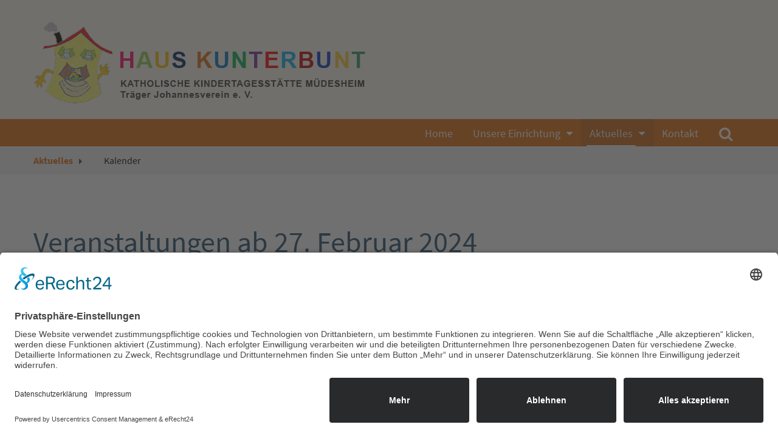

--- FILE ---
content_type: text/html; charset=utf-8
request_url: https://www.kiga-muedesheim.de/aktuelles/kalender/day/02-27-2024/110
body_size: 4155
content:
<!DOCTYPE html>
<html xmlns="http://www.w3.org/1999/xhtml"
	xmlns:jdoc="http://www.w3.org/2001/XMLSchema"
	xml:lang="de-de"
	lang="de-de"
	dir="ltr">
<head>
  <link rel="preconnect" href="//app.eu.usercentrics.eu">
<link rel="preconnect" href="//api.eu.usercentrics.eu">
<link rel="preconnect" href="//sdp.eu.usercentrics.eu">
<link rel="preload" href="//app.eu.usercentrics.eu/browser-ui/latest/loader.js" as="script">
<link rel="preload" href="//sdp.eu.usercentrics.eu/latest/uc-block.bundle.js" as="script">
<script id="usercentrics-cmp" async data-eu-mode="true" data-settings-id="7KYqrmuIp" src="https://app.eu.usercentrics.eu/browser-ui/latest/loader.js"></script>
  <script type="application/javascript" src="https://sdp.eu.usercentrics.eu/latest/uc-block.bundle.js"></script>
	<meta name="viewport" content="width=device-width, initial-scale=1">
	<base href="https://www.kiga-muedesheim.de/aktuelles/kalender/day/02-27-2024/110" />
	<meta http-equiv="content-type" content="text/html; charset=utf-8" />
	<meta name="keywords" content="Katholisch kath. Müdesheim" />
	<meta name="description" content="Kath. Kindertagesstätte „Haus Kunterbunt“ in Müdesheim" />
	<meta name="generator" content="Joomla! - Open Source Content Management" />
	<title>Kindergarten Müdesheim - Kalender</title>
	<link href="/media/com_rseventspro/css/font-awesome.min.css?75d195906ec298b47928eba9759150ba" rel="stylesheet" type="text/css" />
	<link href="/media/com_rseventspro/css/v4-shims.min.css?75d195906ec298b47928eba9759150ba" rel="stylesheet" type="text/css" />
	<link href="/media/jui/css/bootstrap.min.css?75d195906ec298b47928eba9759150ba" rel="stylesheet" type="text/css" />
	<link href="/media/jui/css/bootstrap-responsive.min.css?75d195906ec298b47928eba9759150ba" rel="stylesheet" type="text/css" />
	<link href="/media/jui/css/bootstrap-extended.css?75d195906ec298b47928eba9759150ba" rel="stylesheet" type="text/css" />
	<link href="/media/com_rseventspro/css/site.css?75d195906ec298b47928eba9759150ba" rel="stylesheet" type="text/css" />
	<link href="/media/com_rseventspro/css/calendar.css?75d195906ec298b47928eba9759150ba" rel="stylesheet" type="text/css" />
	<link href="/plugins/system/jce/css/content.css?badb4208be409b1335b815dde676300e" rel="stylesheet" type="text/css" />
	<link href="/plugins/system/jcemediabox/css/jcemediabox.min.css?979511e85263de6d59b56526f2cb61d7" rel="stylesheet" type="text/css" />
	<link href="/templates/rsvario/css/icons.css" rel="stylesheet" type="text/css" />
	<style type="text/css">
</style>
	<script type="application/json" class="joomla-script-options new">{"csrf.token":"d9a34550edfa20f43b13c02cd6782795","system.paths":{"root":"","base":""}}</script>
	<script src="/media/jui/js/jquery.min.js?75d195906ec298b47928eba9759150ba" type="text/javascript"></script>
	<script src="/media/jui/js/jquery-noconflict.js?75d195906ec298b47928eba9759150ba" type="text/javascript"></script>
	<script src="/media/jui/js/jquery-migrate.min.js?75d195906ec298b47928eba9759150ba" type="text/javascript"></script>
	<script src="/media/jui/js/bootstrap.min.js?75d195906ec298b47928eba9759150ba" type="text/javascript"></script>
	<script src="/media/system/js/core.js?75d195906ec298b47928eba9759150ba" type="text/javascript"></script>
	<script src="/plugins/system/jcemediabox/js/jcemediabox.min.js?979511e85263de6d59b56526f2cb61d7" type="text/javascript"></script>
	<script src="/templates/rsvario/js/template.js" type="text/javascript"></script>
	<script src="/templates/rsvario/js/jquery/jquery.mobile.custom.js" type="text/javascript"></script>
	<script src="/templates/rsvario/js/device-dropdown.js" type="text/javascript"></script>
	<script src="/templates/rsvario/js/jquery/jquery.waypoints.min.js" type="text/javascript"></script>
	<script src="/templates/rsvario/js/jquery/jquery.animate.border.js" type="text/javascript"></script>
	<script src="/templates/rsvario/js/velocity.min.js" type="text/javascript"></script>
	<script src="/templates/rsvario/js/sticky-menu.js" type="text/javascript"></script>
	<script src="/templates/rsvario/js/custom.js" type="text/javascript"></script>
	<script src="/templates/rsvario/js/offscreen.min.js" type="text/javascript"></script>
	<script type="text/javascript">
var rsepro_root = '/';
var rsepro_modal_width = '800';
var rsepro_modal_height = '600';
var rsepro_muted_class = 'muted'jQuery(function($){ initTooltips(); $("body").on("subform-row-add", initTooltips); function initTooltips (event, container) { container = container || document;$(container).find(".hasTooltip").tooltip({"html": true,"container": "body"});} });jQuery(document).ready(function(){WfMediabox.init({"base":"\/","theme":"standard","width":"","height":"","lightbox":0,"shadowbox":0,"icons":1,"overlay":1,"overlay_opacity":0.8,"overlay_color":"#000000","transition_speed":500,"close":2,"scrolling":"fixed","labels":{"close":"Close","next":"Next","previous":"Previous","cancel":"Cancel","numbers":"{{numbers}}","numbers_count":"{{current}} of {{total}}","download":"Download"}});});
	</script>
	<script src="/media/com_rseventspro/js/bootstrap.fix.js?75d195906ec298b47928eba9759150ba" type="text/javascript"></script>
	<script src="/media/com_rseventspro/js/site.js?75d195906ec298b47928eba9759150ba" type="text/javascript"></script>

	<link href="/images/banners/favicon.jpg" rel="shortcut icon" type="image/vnd.microsoft.icon" />

	
	
	<link rel="stylesheet" href="/templates/rsvario/css/themes/template-9.css" type="text/css" />
	<link rel="stylesheet" href="/templates/rsvario/css/custom.css" type="text/css" />

<!--[if IE8]>
		<link rel="stylesheet" type="text/css" href="/templates/rsvario/css/ie8.css" />
		<script src="/media/jui/js/html5.js"></script>
	<![endif]-->
<!--[if IE 9]>
		<link rel="stylesheet" type="text/css" href="/templates/rsvario/css/ie9.css" />
		<script src="/media/jui/js/html5.js"></script>
		<script src="/templates/rsvario/js/jquery/jquery.placeholder.js"></script>
	<![endif]-->
</head>

<body class="site">
<div id="rstpl-pagewrap" class="body custom_258">
		<!-- Start Top Position -->
	<section class="rstpl-top-position" id="rstpl-top-position">
			<div class="container">
			<div class="row-fluid">
						<!--top-a -->
					<div class="span6">
												<div class="rstpl-custom"><div class="rstpl-module">

<div class="custom"  style="background-image: url(/images/L-A-BG_header.png)" >
	<p><a href="/" target="_self"><img src="/images/headers/headerkigamuedesheim.png" alt="headerkigamuedesheim" style="margin-right: 5px; margin-bottom: 5px; float: left;" /></a></p></div>
</div></div>
					</div>
					<!-- / top-a -->
							</div>
			</div>
		</section>
	<!-- End top Position-->

	<!-- Start Main Menu -->
	<section class="rstpl-main-menu-position" id="rstpl-main-menu-position" data-onepage="false">

					<div class="container">
				<div class="row-fluid">
					<div class="span12">
						<nav class="rstpl-navigation">
							<div class="navbar">
								<div class="navbar-inner">
									<div class="rstpl-brand  pull-right text ">
	<h1 class="text-left color-primary">
		</h1>
</div>
									<a class="btn btn-navbar collapsed" data-toggle="collapse" data-target=".rstpl-main-menu-position .nav-collapse" rel="nofollow">
										<span id="first-bar" class="icon-bar">&shy;</span>
										<span id="second-bar" class="icon-bar">&shy;</span>
										<span id="third-bar" class="icon-bar">&shy;</span>
									</a>

									<div class="nav-collapse collapse navbar-responsive-collapse menu_right">
										<ul class="rstpl-template-menu nav menu_menu">
	<li class="item-101" ><a href="/" >Home</a></li><li class="item-301 deeper dropdown parent" ><a href="/unsere-einrichtung" >Unsere Einrichtung</a><ul class="dropdown-menu unstyled small"><li class="item-303" ><a href="/unsere-einrichtung/pädagogisches-konzept" >Pädagogisches Konzept</a></li><li class="item-314" ><a href="/unsere-einrichtung/träger" >Träger</a></li></ul></li><li class="item-299 active deeper dropdown parent" ><a href="/?Itemid=298" >Aktuelles</a><ul class="dropdown-menu unstyled small"><li class="item-258 current active" ><a href="/aktuelles/kalender" >Kalender</a></li><li class="item-458" ><a href="/aktuelles/nachrichten" >Nachrichten</a></li></ul></li><li class="item-307" ><a href="/kontakt" >Kontakt</a></li><li class="rstpl-search"><a class="open-search" href="#"><i class="icon-search"></i></a><form action="/aktuelles/kalender" method="post" class="form-inline"><label for="mod-search-searchword" class="element-invisible">Suchen ...</label><input name="searchword" id="mod-search-searchword" maxlength="200" class="inputbox search-bar" placeholder="Suchen ..." type="text"><input name="task" value="search" type="hidden"><input name="option" value="com_search" type="hidden"><input name="Itemid" value="258" type="hidden"></form></li>
</ul>

									</div>
								</div>
							</div>
						</nav>
					</div>
				</div>
			</div>
		
	</section>
	<!-- End Main Menu -->
	<!-- Start Breadcrumbs Position -->
	<section class="rstpl-breadcrumbs-position" id="rstpl-breadcrumbs-position">
			<div class="container">
			<div class="row-fluid">
						<!--breadcrumbs -->
					<div class="span12" data-sr="enter bottom">
												<div class="rstpl-breadcrumbs"><div class="rstpl-module">
<ul class="breadcrumbs">
	<li><a href="/?Itemid=298" class="pathway">Aktuelles</a><span class="divider icon-caret-right"></span></li><li><span>Kalender</span></li></ul>
</div></div>
					</div>
					<!-- / breadcrumbs -->
							</div>
			</div>
		</section>
	<!-- End breadcrumbs Position-->

<section class="rstpl-component-message">
	<div class="container">
		<div class="row">
			<div class="span12">
				<div id="system-message-container">
	</div>

			</div>
		</div>
	</div>
</section>

	<!-- Start All Content Position -->
		<section class="rstpl-all-content-position" id="rstpl-all-content-position">
						<div class="container">
			
								<div class="row-fluid">
												<div class="span12">
																<!-- Start Content -->
								<div id="rstpl-com_rseventspro" class="rstpl-content">
									<main id="main">
										<h1>Veranstaltungen ab 27. Februar 2024</h1>

<div class="clearfix">
	<a href="/aktuelles/kalender/day/02-26-2024/110" class="btn pull-left"><i class="fa fa-chevron-left"></i> Vorheriger Tag</a>
	<a href="/aktuelles/kalender/day/02-28-2024/110" class="btn pull-right">Nächster Tag <i class="fa fa-chevron-right"></i></a>
</div>

<div class="rs_rss">
		
		<a href="https://www.kiga-muedesheim.de/aktuelles/kalender/day/02-27-2024/110?format=feed&amp;type=rss" class="hasTooltip rsepro-rss" title="RSS-Feed">
		<i class="fa fa-rss-square"></i>
	</a>
			<a href="https://www.kiga-muedesheim.de/aktuelles/kalender/day/02-27-2024/110?format=raw&amp;type=ical" class="hasTooltip rsepro-ical" title="In meinen Kalender eintragen">
		<i class="fa fa-calendar"></i>
	</a>
	</div>

<div class="alert alert-warning">Keine Veranstaltungen</div>


<script type="text/javascript">
	jQuery(document).ready(function() {
					});
</script>
									</main>
								</div>
								<!-- End Content -->
															</div>
																									</div>

						</div>
				</section>
	<!-- End All Content Position-->
	<!-- Start Before lower Position -->
	<section class="rstpl-before-lower-position" id="rstpl-before-lower-position">
			<div class="container">
			<div class="row-fluid">
						<!--before-lower -->
					<div class="span12" data-sr="enter bottom">
												<div class="rstpl-articles_news"><div class="rstpl-module"><div class="newsflash-item f5-news-teaser-3-spaltig">
                    <div class="span4">
            <a href="/aktuelles/termine" rel="nofollow" title="Zu den Terminen">    <div class="f5-news-teaser-3-spaltig-box-image">
        <span style="background-image: url('/images/banners/Bild_Link_Termine.jpg')" class="f5-news-teaser-3-spaltig-image"></span>
    </div>

<h3 class="f5-news-teaser-3-spaltig-title">Bei uns ist was los ...</h3>
    



</a>                            <span class="article-separator clearfix"></span>
                    </div>
                    <div class="span4">
            <a href="/aktuelles/schließzeiten" rel="nofollow" title="Zu den Bildergalerien">    <div class="f5-news-teaser-3-spaltig-box-image">
        <span style="background-image: url('/images/banners/Schließzeiten.jpg')" class="f5-news-teaser-3-spaltig-image"></span>
    </div>

<h3 class="f5-news-teaser-3-spaltig-title">Schließzeiten</h3>
    



</a>                            <span class="article-separator clearfix"></span>
                    </div>
    </div>
</div></div>
					</div>
					<!-- / before-lower -->
							</div>
			</div>
		</section>
	<!-- End before-lower Position-->

	<!-- Start Footer Position -->
	<section class="rstpl-footer-position" id="rstpl-footer-position">
			<div class="container">
			<div class="row-fluid">
						<!--footer-a -->
					<div class="span4" data-sr="enter bottom">
												<div class="rstpl-custom"><div class="rstpl-module">

<div class="custom"  >
	<h3>Anschrift</h3>
<p>Kath. Kindertagesstätte&nbsp;„Haus Kunterbunt“<br />Radegundisstraße 10<br />97450 Arnstein – Müdesheim</p>
<p>Telefon: 09363/5333<br />E-Mail: &nbsp;<a href="mailto:info@kiga-muedesheim.de">info@kiga-muedesheim.de</a></p>
<p>Kindergartenleitung: Katharina Grefenstein</p></div>
</div></div>
					</div>
					<!-- / footer-a -->
										<!--footer-b -->
					<div class="span4" data-sr="enter bottom wait 0.3s, enter bottom">
												<div class="rstpl-custom"><div class="rstpl-module">

<div class="custom"  >
	<h3>Öffnungszeiten</h3>
<p>Unsere Einrichtung hat geöffnet:</p>
<p>Montag bis Freitag<br />von 7.15 Uhr bis 15.30 Uhr</p>
<p><span style="background-color: initial;"></span></p></div>
</div></div>
					</div>
					<!-- / footer-b -->
							</div>
			</div>
		</section>
	<!-- End footer Position-->

	<!-- Start After footer Position -->
	<section class="rstpl-after-footer-position" id="rstpl-after-footer-position">
			<div class="container">
			<div class="row-fluid">
						<!--footer-e -->
					<div class="span3" data-sr="enter bottom">
												<div class="rstpl-custom"><div class="rstpl-module">

<div class="custom"  >
	<p><a href="http://www.bistum-wuerzburg.de" target="_blank" rel="noopener noreferrer" title="Zum Caritasverband Diözese Würzburg e.V."><img src="/images/logo_caritas64.png" alt="Caritas Würzburg" /></a></p></div>
</div></div>
					</div>
					<!-- / footer-e -->
										<!--footer-h -->
					<div class="span4" data-sr="enter bottom wait 0.5s, enter bottom">
												<div class="rstpl-menu"><div class="rstpl-module"><ul class="rstpl-template-menu menu">
	<li class="item-455" ><a href="/impressum" >Impressum</a></li><li class="item-456" ><a href="/datenschutzerklaerung" >Datenschutzerklärung</a></li>
</ul>
</div></div><div class="rstpl-custom"><div class="rstpl-module">

<div class="custom"  >
	<p><span style="color: #ffffff;"><a href="javascript:UC_UI.showSecondLayer();" style="color: #ffffff;">Cookie-Einstellungen</a></span></p></div>
</div></div>
					</div>
					<!-- / footer-h -->
							</div>
			</div>
		</section>
	<!-- End after-footer Position-->

	<!-- Start Copyright Position -->
	<section class="rstpl-copyright-position" id="rstpl-copyright-position">
			<div class="container">
			<div class="row-fluid">
						<!--copyright-a -->
					<div class="span6">
												<div class="rstpl-custom"><div class="rstpl-module">

<div class="custom"  >
	</div>
</div></div>
					</div>
					<!-- / copyright-a -->
							</div>
			</div>
		</section>
	<!-- End copyright Position-->

<div class="rstpl-go-top"><a href="javascript:void(0)">
			<span class="icon-chevron-up">&shy;</span>
			</a></div>	<div class="copyright-link text-center copyright-hide">
		<a href="https://www.rsjoomla.com/joomla-templates.html" title="Joomla 3 Templates" target="_blank" rel="dofollow">Joomla 3 Templates</a> by RSJoomla!
	</div>
</div>

<script src="/templates/rsvario/js/modernizr.min.js"></script>
</body>
</html>

--- FILE ---
content_type: text/css
request_url: https://www.kiga-muedesheim.de/templates/rsvario/css/themes/template-9.css
body_size: 33058
content:
*{-webkit-box-sizing:border-box;-moz-box-sizing:border-box;box-sizing:border-box}body{background-color:#fff;color:#000;font-family:Source Sans Pro;font-size:16px;-webkit-font-smoothing:antialiased;line-height:28px;overflow-x:hidden;padding:0;z-index:0}.body{overflow:hidden}hr{border-color:#e1e1e1}a{color:#e36c0a;outline:0}a:hover,a:active,a:focus{color:#9a4907;text-decoration:none;outline:0}h1,h2,h3,h4,h5,h6{font-family:Source Sans Pro;color:#1d4a6b;font-weight:400;line-height:28px}h1,h2,h3{line-height:40px}h1{font-size:48px}h2{font-size:28px}h3{font-size:24px}h4{font-size:20px}h5{font-size:16px}h6{font-size:14px}::-moz-selection{background:#e36c0a;color:#ffffff;text-shadow:none}::selection{background:#e36c0a;color:#ffffff;text-shadow:none}strong{text-transform:uppercase}.muted{color:rgba(0,0,0,0.55)}.text-warning{color:#fbb829}.text-error{color:#ed092f}.text-info{color:#2a8fbd}.text-success{color:#a1c820}@media (max-width:768px){.container{padding:0 15px}}blockquote,q{quotes:"" "";margin:0;display:block;width:100%;text-align:center;border:none;color:#1d4a6b;font-size:22px;font-weight:600;font-style:italic}blockquote:before,q:before,blockquote:after,q:after{content:"";background-image:-webkit-linear-gradient(left, transparent, #e36c0a, transparent);background-image:linear-gradient(to right, transparent, #e36c0a, transparent);border:0;height:1px;margin:10px 0 40px 0;width:100%;position:relative;display:block}blockquote:after,q:after{margin:40px 0 30px 0}blockquote>p,q>p{color:#1d4a6b;font-size:22px;font-weight:700;font-style:italic}dfn,cite,em,i{font-style:italic}[class*="rstpl-title"]{color:#e36c0a;font-weight:bold;margin:0 0 50px 0;position:relative;text-transform:uppercase}.rstpl-m-title [class*="rstpl-title"]{margin:0 0 30px 0}.rstpl-small-m-title [class*="rstpl-title"]{margin:0 0 15px 0}.rstpl-icon-list [class*="span"]{margin-left:0;margin-right:0;margin-bottom:1.5em;overflow:hidden}.rstpl-icon-list [class*="icon-"]{font-size:1.5em;width:100%;text-align:center}.rstpl-icon-list .rstpl-icon-label{display:block;font-size:.8em;text-align:center;width:100%}.rstpl-arrow-simple-bullet,.rstpl-arrow-circle-bullet{list-style-type:none;margin:0}.rstpl-arrow-simple-bullet>li:before{content:"\f054";font-family:"FontAwesome";font-size:.8em;font-weight:700;margin-right:10px;color:#1d4a6b}.rstpl-arrow-simple-bullet>li,.rstpl-arrow-circle-bullet>li{line-height:2em}.rstpl-arrow-circle-bullet>li:before{content:"\f138";font-family:"FontAwesome";font-size:1em;font-weight:100;margin-right:10px;vertical-align:0}.rs_clear{height:0 !important;line-height:0 !important}.rs_table [id*="rscalendarmonth"]{font-weight:900}.rs_calendar_arrows_module{font-size:1.5em;line-height:1.5em;padding:0 8px !important;width:10px}.table-bordered{border-radius:0px}table{margin:0 0 1.5em;width:100%;border:1px solid #e1e1e1;max-width:100%;margin-bottom:20px}table>thead>tr>th,table>tbody>tr>th,table>tfoot>tr>th,table>thead>tr>td,table>tbody>tr>td,table>tfoot>tr>td{padding:15px;vertical-align:top;border:1px solid #e1e1e1}table>thead>tr>th,table>thead>tr>td{border-bottom-width:2px}table>thead>tr>th{vertical-align:bottom;border-bottom:2px solid #e1e1e1}table>caption+thead>tr:first-child>th,table>colgroup+thead>tr:first-child>th,table>thead:first-child>tr:first-child>th,table>caption+thead>tr:first-child>td,table>colgroup+thead>tr:first-child>td,table>thead:first-child>tr:first-child>td{border-top:0}table>tbody+tbody{border-top:2px solid #e1e1e1}button{border:none;border-radius:0;color:#333;cursor:pointer;font-size:14px;font-weight:600;line-height:1;margin-bottom:2px;padding:10px 20px;text-align:center;text-shadow:none;text-transform:uppercase;vertical-align:middle;-webkit-box-shadow:0px 2px 0px 0px #d9d9d9;-moz-box-shadow:0px 2px 0px 0px #d9d9d9;-ms-box-shadow:0px 2px 0px 0px #d9d9d9;-o-box-shadow:0px 2px 0px 0px #d9d9d9;box-shadow:0px 2px 0px 0px #d9d9d9;background:#f5f5f5;background:-moz-linear-gradient(top, #f5f5f5 0%, #dcdcdc 100%);background:-webkit-linear-gradient(top, #f5f5f5 0%, #dcdcdc 100%);background:linear-gradient(to bottom, #f5f5f5 0%, #dcdcdc 100%);filter:progid:DXImageTransform.Microsoft.gradient(startColorstr='#f5f5f5', endColorstr='#dcdcdc', GradientType=0);-webkit-transition:all .2s linear;-moz-transition:all .2s linear;-o-transition:all .2s linear;transition:all .2s linear}button:hover,button:focus{color:#333;-webkit-box-shadow:0px 2px 0px 0px #d9d9d9;-moz-box-shadow:0px 2px 0px 0px #d9d9d9;-ms-box-shadow:0px 2px 0px 0px #d9d9d9;-o-box-shadow:0px 2px 0px 0px #d9d9d9;box-shadow:0px 2px 0px 0px #d9d9d9;background:#dcdcdc;background:-moz-linear-gradient(top, #dcdcdc 0%, #f5f5f5 100%);background:-webkit-linear-gradient(top, #dcdcdc 0%, #f5f5f5 100%);background:linear-gradient(to bottom, #dcdcdc 0%, #f5f5f5 100%);filter:progid:DXImageTransform.Microsoft.gradient(startColorstr='#dcdcdc', endColorstr='#f5f5f5', GradientType=0);-webkit-transition:all .2s linear;-moz-transition:all .2s linear;-o-transition:all .2s linear;transition:all .2s linear}.btn{border:none;border-radius:0;color:#333;cursor:pointer;font-size:14px;font-weight:600;line-height:1;margin-bottom:2px;padding:10px 20px;text-align:center;text-shadow:none;text-transform:uppercase;vertical-align:middle;-webkit-box-shadow:0px 2px 0px 0px #d9d9d9;-moz-box-shadow:0px 2px 0px 0px #d9d9d9;-ms-box-shadow:0px 2px 0px 0px #d9d9d9;-o-box-shadow:0px 2px 0px 0px #d9d9d9;box-shadow:0px 2px 0px 0px #d9d9d9;background:#f5f5f5;background:-moz-linear-gradient(top, #f5f5f5 0%, #dcdcdc 100%);background:-webkit-linear-gradient(top, #f5f5f5 0%, #dcdcdc 100%);background:linear-gradient(to bottom, #f5f5f5 0%, #dcdcdc 100%);filter:progid:DXImageTransform.Microsoft.gradient(startColorstr='#f5f5f5', endColorstr='#dcdcdc', GradientType=0);-webkit-transition:all .2s linear;-moz-transition:all .2s linear;-o-transition:all .2s linear;transition:all .2s linear}.btn:hover,.btn:focus{color:#333;-webkit-box-shadow:0px 2px 0px 0px #d9d9d9;-moz-box-shadow:0px 2px 0px 0px #d9d9d9;-ms-box-shadow:0px 2px 0px 0px #d9d9d9;-o-box-shadow:0px 2px 0px 0px #d9d9d9;box-shadow:0px 2px 0px 0px #d9d9d9;background:#dcdcdc;background:-moz-linear-gradient(top, #dcdcdc 0%, #f5f5f5 100%);background:-webkit-linear-gradient(top, #dcdcdc 0%, #f5f5f5 100%);background:linear-gradient(to bottom, #dcdcdc 0%, #f5f5f5 100%);filter:progid:DXImageTransform.Microsoft.gradient(startColorstr='#dcdcdc', endColorstr='#f5f5f5', GradientType=0);-webkit-transition:all .2s linear;-moz-transition:all .2s linear;-o-transition:all .2s linear;transition:all .2s linear}.btn.btn-primary{border:none;border-radius:0;color:#fff;cursor:pointer;font-size:14px;font-weight:600;line-height:1;margin-bottom:2px;padding:10px 20px;text-align:center;text-shadow:none;text-transform:uppercase;vertical-align:middle;-webkit-box-shadow:0px 2px 0px 0px #d9d9d9;-moz-box-shadow:0px 2px 0px 0px #d9d9d9;-ms-box-shadow:0px 2px 0px 0px #d9d9d9;-o-box-shadow:0px 2px 0px 0px #d9d9d9;box-shadow:0px 2px 0px 0px #d9d9d9;background:#e36c0a;background:-moz-linear-gradient(top, #e36c0a 0%, #b25508 100%);background:-webkit-linear-gradient(top, #e36c0a 0%, #b25508 100%);background:linear-gradient(to bottom, #e36c0a 0%, #b25508 100%);filter:progid:DXImageTransform.Microsoft.gradient(startColorstr='#e36c0a', endColorstr='#b25508', GradientType=0);-webkit-transition:all .2s linear;-moz-transition:all .2s linear;-o-transition:all .2s linear;transition:all .2s linear}.btn.btn-primary:hover,.btn.btn-primary:focus{color:#fff;-webkit-box-shadow:0px 2px 0px 0px #d9d9d9;-moz-box-shadow:0px 2px 0px 0px #d9d9d9;-ms-box-shadow:0px 2px 0px 0px #d9d9d9;-o-box-shadow:0px 2px 0px 0px #d9d9d9;box-shadow:0px 2px 0px 0px #d9d9d9;background:#b25508;background:-moz-linear-gradient(top, #b25508 0%, #e36c0a 100%);background:-webkit-linear-gradient(top, #b25508 0%, #e36c0a 100%);background:linear-gradient(to bottom, #b25508 0%, #e36c0a 100%);filter:progid:DXImageTransform.Microsoft.gradient(startColorstr='#b25508', endColorstr='#e36c0a', GradientType=0);-webkit-transition:all .2s linear;-moz-transition:all .2s linear;-o-transition:all .2s linear;transition:all .2s linear}.btn.btn-secondary{border:none;border-radius:0;color:#fff;cursor:pointer;font-size:14px;font-weight:600;line-height:1;margin-bottom:2px;padding:10px 20px;text-align:center;text-shadow:none;text-transform:uppercase;vertical-align:middle;-webkit-box-shadow:0px 2px 0px 0px #d9d9d9;-moz-box-shadow:0px 2px 0px 0px #d9d9d9;-ms-box-shadow:0px 2px 0px 0px #d9d9d9;-o-box-shadow:0px 2px 0px 0px #d9d9d9;box-shadow:0px 2px 0px 0px #d9d9d9;background:#1d4a6b;background:-moz-linear-gradient(top, #1d4a6b 0%, #122e43 100%);background:-webkit-linear-gradient(top, #1d4a6b 0%, #122e43 100%);background:linear-gradient(to bottom, #1d4a6b 0%, #122e43 100%);filter:progid:DXImageTransform.Microsoft.gradient(startColorstr='#1d4a6b', endColorstr='#122e43', GradientType=0);-webkit-transition:all .2s linear;-moz-transition:all .2s linear;-o-transition:all .2s linear;transition:all .2s linear}.btn.btn-secondary:hover,.btn.btn-secondary:focus{color:#fff;-webkit-box-shadow:0px 2px 0px 0px #d9d9d9;-moz-box-shadow:0px 2px 0px 0px #d9d9d9;-ms-box-shadow:0px 2px 0px 0px #d9d9d9;-o-box-shadow:0px 2px 0px 0px #d9d9d9;box-shadow:0px 2px 0px 0px #d9d9d9;background:#122e43;background:-moz-linear-gradient(top, #122e43 0%, #1d4a6b 100%);background:-webkit-linear-gradient(top, #122e43 0%, #1d4a6b 100%);background:linear-gradient(to bottom, #122e43 0%, #1d4a6b 100%);filter:progid:DXImageTransform.Microsoft.gradient(startColorstr='#122e43', endColorstr='#1d4a6b', GradientType=0);-webkit-transition:all .2s linear;-moz-transition:all .2s linear;-o-transition:all .2s linear;transition:all .2s linear}.btn.btn-warning{border:none;border-radius:0;color:#fff;cursor:pointer;font-size:14px;font-weight:600;line-height:1;margin-bottom:2px;padding:10px 20px;text-align:center;text-shadow:none;text-transform:uppercase;vertical-align:middle;-webkit-box-shadow:0px 2px 0px 0px #d9d9d9;-moz-box-shadow:0px 2px 0px 0px #d9d9d9;-ms-box-shadow:0px 2px 0px 0px #d9d9d9;-o-box-shadow:0px 2px 0px 0px #d9d9d9;box-shadow:0px 2px 0px 0px #d9d9d9;background:#fbb829;background:-moz-linear-gradient(top, #fbb829 0%, #eda304 100%);background:-webkit-linear-gradient(top, #fbb829 0%, #eda304 100%);background:linear-gradient(to bottom, #fbb829 0%, #eda304 100%);filter:progid:DXImageTransform.Microsoft.gradient(startColorstr='#fbb829', endColorstr='#eda304', GradientType=0);-webkit-transition:all .2s linear;-moz-transition:all .2s linear;-o-transition:all .2s linear;transition:all .2s linear}.btn.btn-warning:hover,.btn.btn-warning:focus{color:#fff;-webkit-box-shadow:0px 2px 0px 0px #d9d9d9;-moz-box-shadow:0px 2px 0px 0px #d9d9d9;-ms-box-shadow:0px 2px 0px 0px #d9d9d9;-o-box-shadow:0px 2px 0px 0px #d9d9d9;box-shadow:0px 2px 0px 0px #d9d9d9;background:#eda304;background:-moz-linear-gradient(top, #eda304 0%, #fbb829 100%);background:-webkit-linear-gradient(top, #eda304 0%, #fbb829 100%);background:linear-gradient(to bottom, #eda304 0%, #fbb829 100%);filter:progid:DXImageTransform.Microsoft.gradient(startColorstr='#eda304', endColorstr='#fbb829', GradientType=0);-webkit-transition:all .2s linear;-moz-transition:all .2s linear;-o-transition:all .2s linear;transition:all .2s linear}.btn.btn-danger{border:none;border-radius:0;color:#fff;cursor:pointer;font-size:14px;font-weight:600;line-height:1;margin-bottom:2px;padding:10px 20px;text-align:center;text-shadow:none;text-transform:uppercase;vertical-align:middle;-webkit-box-shadow:0px 2px 0px 0px #d9d9d9;-moz-box-shadow:0px 2px 0px 0px #d9d9d9;-ms-box-shadow:0px 2px 0px 0px #d9d9d9;-o-box-shadow:0px 2px 0px 0px #d9d9d9;box-shadow:0px 2px 0px 0px #d9d9d9;background:#ed092f;background:-moz-linear-gradient(top, #ed092f 0%, #bc0725 100%);background:-webkit-linear-gradient(top, #ed092f 0%, #bc0725 100%);background:linear-gradient(to bottom, #ed092f 0%, #bc0725 100%);filter:progid:DXImageTransform.Microsoft.gradient(startColorstr='#ed092f', endColorstr='#bc0725', GradientType=0);-webkit-transition:all .2s linear;-moz-transition:all .2s linear;-o-transition:all .2s linear;transition:all .2s linear}.btn.btn-danger:hover,.btn.btn-danger:focus{color:#fff;-webkit-box-shadow:0px 2px 0px 0px #d9d9d9;-moz-box-shadow:0px 2px 0px 0px #d9d9d9;-ms-box-shadow:0px 2px 0px 0px #d9d9d9;-o-box-shadow:0px 2px 0px 0px #d9d9d9;box-shadow:0px 2px 0px 0px #d9d9d9;background:#bc0725;background:-moz-linear-gradient(top, #bc0725 0%, #ed092f 100%);background:-webkit-linear-gradient(top, #bc0725 0%, #ed092f 100%);background:linear-gradient(to bottom, #bc0725 0%, #ed092f 100%);filter:progid:DXImageTransform.Microsoft.gradient(startColorstr='#bc0725', endColorstr='#ed092f', GradientType=0);-webkit-transition:all .2s linear;-moz-transition:all .2s linear;-o-transition:all .2s linear;transition:all .2s linear}.btn.btn-info{border:none;border-radius:0;color:#fff;cursor:pointer;font-size:14px;font-weight:600;line-height:1;margin-bottom:2px;padding:10px 20px;text-align:center;text-shadow:none;text-transform:uppercase;vertical-align:middle;-webkit-box-shadow:0px 2px 0px 0px #d9d9d9;-moz-box-shadow:0px 2px 0px 0px #d9d9d9;-ms-box-shadow:0px 2px 0px 0px #d9d9d9;-o-box-shadow:0px 2px 0px 0px #d9d9d9;box-shadow:0px 2px 0px 0px #d9d9d9;background:#2a8fbd;background:-moz-linear-gradient(top, #2a8fbd 0%, #216f93 100%);background:-webkit-linear-gradient(top, #2a8fbd 0%, #216f93 100%);background:linear-gradient(to bottom, #2a8fbd 0%, #216f93 100%);filter:progid:DXImageTransform.Microsoft.gradient(startColorstr='#2a8fbd', endColorstr='#216f93', GradientType=0);-webkit-transition:all .2s linear;-moz-transition:all .2s linear;-o-transition:all .2s linear;transition:all .2s linear}.btn.btn-info:hover,.btn.btn-info:focus{color:#fff;-webkit-box-shadow:0px 2px 0px 0px #d9d9d9;-moz-box-shadow:0px 2px 0px 0px #d9d9d9;-ms-box-shadow:0px 2px 0px 0px #d9d9d9;-o-box-shadow:0px 2px 0px 0px #d9d9d9;box-shadow:0px 2px 0px 0px #d9d9d9;background:#216f93;background:-moz-linear-gradient(top, #216f93 0%, #2a8fbd 100%);background:-webkit-linear-gradient(top, #216f93 0%, #2a8fbd 100%);background:linear-gradient(to bottom, #216f93 0%, #2a8fbd 100%);filter:progid:DXImageTransform.Microsoft.gradient(startColorstr='#216f93', endColorstr='#2a8fbd', GradientType=0);-webkit-transition:all .2s linear;-moz-transition:all .2s linear;-o-transition:all .2s linear;transition:all .2s linear}.btn.btn-success{border:none;border-radius:0;color:#fff;cursor:pointer;font-size:14px;font-weight:600;line-height:1;margin-bottom:2px;padding:10px 20px;text-align:center;text-shadow:none;text-transform:uppercase;vertical-align:middle;-webkit-box-shadow:0px 2px 0px 0px #d9d9d9;-moz-box-shadow:0px 2px 0px 0px #d9d9d9;-ms-box-shadow:0px 2px 0px 0px #d9d9d9;-o-box-shadow:0px 2px 0px 0px #d9d9d9;box-shadow:0px 2px 0px 0px #d9d9d9;background:#a1c820;background:-moz-linear-gradient(top, #a1c820 0%, #7e9c19 100%);background:-webkit-linear-gradient(top, #a1c820 0%, #7e9c19 100%);background:linear-gradient(to bottom, #a1c820 0%, #7e9c19 100%);filter:progid:DXImageTransform.Microsoft.gradient(startColorstr='#a1c820', endColorstr='#7e9c19', GradientType=0);-webkit-transition:all .2s linear;-moz-transition:all .2s linear;-o-transition:all .2s linear;transition:all .2s linear}.btn.btn-success:hover,.btn.btn-success:focus{color:#fff;-webkit-box-shadow:0px 2px 0px 0px #d9d9d9;-moz-box-shadow:0px 2px 0px 0px #d9d9d9;-ms-box-shadow:0px 2px 0px 0px #d9d9d9;-o-box-shadow:0px 2px 0px 0px #d9d9d9;box-shadow:0px 2px 0px 0px #d9d9d9;background:#7e9c19;background:-moz-linear-gradient(top, #7e9c19 0%, #a1c820 100%);background:-webkit-linear-gradient(top, #7e9c19 0%, #a1c820 100%);background:linear-gradient(to bottom, #7e9c19 0%, #a1c820 100%);filter:progid:DXImageTransform.Microsoft.gradient(startColorstr='#7e9c19', endColorstr='#a1c820', GradientType=0);-webkit-transition:all .2s linear;-moz-transition:all .2s linear;-o-transition:all .2s linear;transition:all .2s linear}.btn.btn-inverse{border:none;border-radius:0;color:#fff;cursor:pointer;font-size:14px;font-weight:600;line-height:1;margin-bottom:2px;padding:10px 20px;text-align:center;text-shadow:none;text-transform:uppercase;vertical-align:middle;-webkit-box-shadow:0px 2px 0px 0px #d9d9d9;-moz-box-shadow:0px 2px 0px 0px #d9d9d9;-ms-box-shadow:0px 2px 0px 0px #d9d9d9;-o-box-shadow:0px 2px 0px 0px #d9d9d9;box-shadow:0px 2px 0px 0px #d9d9d9;background:#000;background:-moz-linear-gradient(top, #000 0%, #000 100%);background:-webkit-linear-gradient(top, #000 0%, #000 100%);background:linear-gradient(to bottom, #000 0%, #000 100%);filter:progid:DXImageTransform.Microsoft.gradient(startColorstr='#000', endColorstr='#000', GradientType=0);-webkit-transition:all .2s linear;-moz-transition:all .2s linear;-o-transition:all .2s linear;transition:all .2s linear}.btn.btn-inverse:hover,.btn.btn-inverse:focus{color:#fff;-webkit-box-shadow:0px 2px 0px 0px #d9d9d9;-moz-box-shadow:0px 2px 0px 0px #d9d9d9;-ms-box-shadow:0px 2px 0px 0px #d9d9d9;-o-box-shadow:0px 2px 0px 0px #d9d9d9;box-shadow:0px 2px 0px 0px #d9d9d9;background:#000;background:-moz-linear-gradient(top, #000 0%, #000 100%);background:-webkit-linear-gradient(top, #000 0%, #000 100%);background:linear-gradient(to bottom, #000 0%, #000 100%);filter:progid:DXImageTransform.Microsoft.gradient(startColorstr='#000', endColorstr='#000', GradientType=0);-webkit-transition:all .2s linear;-moz-transition:all .2s linear;-o-transition:all .2s linear;transition:all .2s linear}.btn.dropdown-toggle{background-color:#f5f5f5;border-radius:0px}.btn.dropdown-toggle:active,.btn.dropdown-toggle:focus,.btn.dropdown-toggle:hover{background-color:#dcdcdc;-webkit-box-shadow:none;-moz-box-shadow:none;-ms-box-shadow:none;-o-box-shadow:none;box-shadow:none}.btn.btn-mini{padding:3px 7px;font-size:12px}.btn.btn-small{padding:5px 10px}.btn.btn-large{padding:15px 25px}.btn .caret{margin-bottom:4px;margin-top:5px}.btn-group .btn{border-radius:0;font-size:12px;-webkit-box-shadow:none;-moz-box-shadow:none;-ms-box-shadow:none;-o-box-shadow:none;box-shadow:none}.btn-group .btn:first-child{border-top-left-radius:5px;border-bottom-left-radius:5px}.btn-group .btn:last-child{border-bottom-right-radius:5px;border-top-right-radius:5px}.btn-group .btn+.dropdown-toggle{-webkit-box-shadow:none;-moz-box-shadow:none;-ms-box-shadow:none;-o-box-shadow:none;box-shadow:none}.btn-group .btn:hover,.btn-group .btn:focus,.btn-group .btn:active .btn-group .btn.active{z-index:initial;-webkit-box-shadow:none;-moz-box-shadow:none;-ms-box-shadow:none;-o-box-shadow:none;box-shadow:none}.btn-group.open>.btn.dropdown-toggle,.icons.open>.btn.dropdown-toggle{background-color:#f6862a}.btn-group>.dropdown-toggle.btn-primary,.dropdown-toggle.btn-primary,.btn-group>.dropdown-toggle.btn,.dropdown-toggle.btn{border:none;border-radius:0;color:#333;cursor:pointer;font-size:14px;font-weight:600;line-height:1;margin-bottom:2px;padding:10px 20px;text-align:center;text-shadow:none;text-transform:uppercase;vertical-align:middle;-webkit-box-shadow:0px 2px 0px 0px #d9d9d9;-moz-box-shadow:0px 2px 0px 0px #d9d9d9;-ms-box-shadow:0px 2px 0px 0px #d9d9d9;-o-box-shadow:0px 2px 0px 0px #d9d9d9;box-shadow:0px 2px 0px 0px #d9d9d9;background:#e36c0a;background:-moz-linear-gradient(top, #e36c0a 0%, #b25508 100%);background:-webkit-linear-gradient(top, #e36c0a 0%, #b25508 100%);background:linear-gradient(to bottom, #e36c0a 0%, #b25508 100%);filter:progid:DXImageTransform.Microsoft.gradient(startColorstr='#e36c0a', endColorstr='#b25508', GradientType=0);-webkit-transition:all .2s linear;-moz-transition:all .2s linear;-o-transition:all .2s linear;transition:all .2s linear;color:#ffffff}.btn-group>.dropdown-toggle.btn-primary:hover,.dropdown-toggle.btn-primary:hover,.btn-group>.dropdown-toggle.btn:hover,.dropdown-toggle.btn:hover,.btn-group>.dropdown-toggle.btn-primary:focus,.dropdown-toggle.btn-primary:focus,.btn-group>.dropdown-toggle.btn:focus,.dropdown-toggle.btn:focus{color:#333;-webkit-box-shadow:0px 2px 0px 0px #d9d9d9;-moz-box-shadow:0px 2px 0px 0px #d9d9d9;-ms-box-shadow:0px 2px 0px 0px #d9d9d9;-o-box-shadow:0px 2px 0px 0px #d9d9d9;box-shadow:0px 2px 0px 0px #d9d9d9;background:#b25508;background:-moz-linear-gradient(top, #b25508 0%, #e36c0a 100%);background:-webkit-linear-gradient(top, #b25508 0%, #e36c0a 100%);background:linear-gradient(to bottom, #b25508 0%, #e36c0a 100%);filter:progid:DXImageTransform.Microsoft.gradient(startColorstr='#b25508', endColorstr='#e36c0a', GradientType=0);-webkit-transition:all .2s linear;-moz-transition:all .2s linear;-o-transition:all .2s linear;transition:all .2s linear}.btn-group>.dropdown-toggle.btn-primary .caret,.dropdown-toggle.btn-primary .caret,.btn-group>.dropdown-toggle.btn .caret,.dropdown-toggle.btn .caret{border-top-color:#ffffff}.btn-group>.dropdown-toggle.btn-primary:hover,.dropdown-toggle.btn-primary:hover,.btn-group>.dropdown-toggle.btn:hover,.dropdown-toggle.btn:hover,.btn-group>.dropdown-toggle.btn-primary:active,.dropdown-toggle.btn-primary:active,.btn-group>.dropdown-toggle.btn:active,.dropdown-toggle.btn:active,.btn-group>.dropdown-toggle.btn-primary:focus,.dropdown-toggle.btn-primary:focus,.btn-group>.dropdown-toggle.btn:focus,.dropdown-toggle.btn:focus{background-color:#f6862a;color:#ffffff}.btn-group>.dropdown-toggle.btn-mini,.dropdown-toggle.btn-mini{padding:3px 7px;font-size:12px}.btn-group>.dropdown-toggle.btn-small,.dropdown-toggle.btn-small{padding:5px 10px}.btn-group>.dropdown-toggle.btn-large,.dropdown-toggle.btn-large{padding:15px 25px}.btn-toolbar .btn{font-size:12px}.btn-floating{background-color:#f5f5f5;border-radius:50%;color:#000;cursor:pointer;display:inline-block;position:relative;overflow:hidden;height:37px;width:37px;line-height:37px;padding:0;transition:.3s;vertical-align:middle;z-index:1;-webkit-box-shadow:0px 2px 5px 0px rgba(0,0,0,0.16),0px 2px 10px 0px rgba(0,0,0,0.12);-moz-box-shadow:0px 2px 5px 0px rgba(0,0,0,0.16),0px 2px 10px 0px rgba(0,0,0,0.12);-ms-box-shadow:0px 2px 5px 0px rgba(0,0,0,0.16),0px 2px 10px 0px rgba(0,0,0,0.12);-o-box-shadow:0px 2px 5px 0px rgba(0,0,0,0.16),0px 2px 10px 0px rgba(0,0,0,0.12);box-shadow:0px 2px 5px 0px rgba(0,0,0,0.16),0px 2px 10px 0px rgba(0,0,0,0.12)}.btn-floating i{color:#000;display:inline-block;font-size:20px;text-align:center;width:inherit}.btn-floating:hover{-webkit-box-shadow:0px 5px 11px 0px rgba(0,0,0,0.18),0px 4px 15px 0px rgba(0,0,0,0.15);-moz-box-shadow:0px 5px 11px 0px rgba(0,0,0,0.18),0px 4px 15px 0px rgba(0,0,0,0.15);-ms-box-shadow:0px 5px 11px 0px rgba(0,0,0,0.18),0px 4px 15px 0px rgba(0,0,0,0.15);-o-box-shadow:0px 5px 11px 0px rgba(0,0,0,0.18),0px 4px 15px 0px rgba(0,0,0,0.15);box-shadow:0px 5px 11px 0px rgba(0,0,0,0.18),0px 4px 15px 0px rgba(0,0,0,0.15)}.btn-floating:before{border-radius:0}.btn-floating.large{width:52px;height:52px;line-height:52px}.btn-floating.floating-primary{background-color:#e36c0a;color:#ffffff}.btn-floating.floating-primary i{color:#ffffff}.btn-floating.floating-secondary{background-color:#1d4a6b;color:#ffffff}.btn-floating.floating-secondary i{color:#ffffff}.btn-floating.floating-red{background-color:#ed092f;color:#ffffff}.btn-floating.floating-red i{color:#ffffff}.btn-floating.floating-green{background-color:#a1c820;color:#ffffff}.btn-floating.floating-green i{color:#ffffff}.btn-floating.floating-blue{background-color:#2a8fbd;color:#ffffff}.btn-floating.floating-blue i{color:#ffffff}.btn-floating.facebook{background-color:#3B5998;color:#ffffff}.btn-floating.facebook i{color:#ffffff}.btn-floating.twitter{background-color:#55ACEE;color:#ffffff}.btn-floating.twitter i{color:#ffffff}.btn-floating.linkedin{background-color:#1984BC;color:#ffffff}.btn-floating.linkedin i{color:#ffffff}.btn-floating.youtube{background-color:#B00;color:#ffffff}.btn-floating.youtube i{color:#ffffff}.btn-floating.vimeo{background-color:#46B5FE;color:#ffffff}.btn-floating.vimeo i{color:#ffffff}.btn-floating.flickr{background-color:#FF0084;color:#ffffff}.btn-floating.flickr i{color:#ffffff}.btn-floating.pinterest{background-color:#CB2027;color:#ffffff}.btn-floating.pinterest i{color:#ffffff}.btn-floating.instagram{background-color:#bb31a8;color:#ffffff}.btn-floating.instagram i{color:#ffffff}.btn-floating.skype{background-color:#00AFF0;color:#ffffff}.btn-floating.skype i{color:#ffffff}.fixed-action-btn{position:fixed;bottom:40px;margin-bottom:0;z-index:998}.fixed-action-btn.float-right{right:100px;left:auto}@media (max-width:767px){.fixed-action-btn.float-right{right:20px;bottom:20px}}.fixed-action-btn.float-left{left:100px;right:auto}@media (max-width:767px){.fixed-action-btn.float-left{left:20px;bottom:20px}}.fixed-action-btn ul{left:0;right:0;text-align:center;position:absolute;list-style-type:none;bottom:64px;margin:0;display:none}.fixed-action-btn ul li{margin-bottom:10px}.fixed-action-btn ul a.btn-floating{opacity:0}.rstpl-tags.inline>li{margin:0;padding-left:0;margin-right:10px}.rstpl-tags .label{background-color:#e36c0a;font-size:13px;padding:5px;-webkit-transition:all .2s ease-out;-moz-transition:all .2s ease-out;-o-transition:all .2s ease-out;transition:all .2s ease-out}.rstpl-tags .label:hover{background-color:#1d4a6b;-webkit-transition:all .2s ease-out;-moz-transition:all .2s ease-out;-o-transition:all .2s ease-out;transition:all .2s ease-out}.tagspopular ul{list-style:none;padding:0;margin:0;display:inline-block}.tagspopular ul li{display:inline-block;float:left;background-color:#e36c0a;padding:5px 10px;font-size:small;margin-right:5px;margin-bottom:5px;-webkit-transition:all .2s ease-out;-moz-transition:all .2s ease-out;-o-transition:all .2s ease-out;transition:all .2s ease-out}.tagspopular ul li:hover{background-color:#1d4a6b;-webkit-transition:all .2s ease-out;-moz-transition:all .2s ease-out;-o-transition:all .2s ease-out;transition:all .2s ease-out}.tagspopular ul li a{color:#ffffff}.btn.jmodedit{height:30px;width:30px;padding:0;box-shadow:none;text-align:center}.btn.jmodedit [class^="icon-"],.btn.jmodedit [class*=" icon-"]{line-height:30px}.rstpl-player{border-radius:2px;max-width:400px;overflow:hidden}.rstpl-player .video-container{position:relative}.rstpl-player .video-container span{color:#fff;font-size:3em;position:absolute;top:50%;left:50%;-webkit-transform:translate(-50%, -50%);-moz-transform:translate(-50%, -50%);-o-transform:translate(-50%, -50%);-ms-transform:translate(-50%, -50%);transform:translate(-50%, -50%)}.rstpl-player .video-container:before{background-color:rgba(29,74,107,0.75);content:'';position:absolute;top:0;left:0;height:100%;width:100%}.rstpl-player .video-container:hover{cursor:pointer}.rstpl-player .video-container.playing:before,.rstpl-player .video-container.playing span{visibility:hidden}.rstpl-player .video-container.playing:hover:before,.rstpl-player .video-container.playing:hover span{visibility:visible}.rstpl-player audio,.rstpl-player video{display:block;width:100%}.rstpl-player .controls{background-color:#e36c0a;padding:15px}.rstpl-player .controls .play-pause{color:#fff;display:inline-block;font-size:1.5em;vertical-align:top;width:8%}.rstpl-player .controls .play-pause:hover{cursor:pointer}.rstpl-player .controls .seek-container{display:inline-block;vertical-align:top;width:67%}.rstpl-player .controls .seek-container .seek-bar{background-color:#9a4907;display:inline-block;height:10px;width:70%}.rstpl-player .controls .seek-container .seek-bar .seek-fill{background-color:#1d4a6b;height:10px;width:0}.rstpl-player .controls .seek-container .seek-bar:hover{cursor:pointer}.rstpl-player .controls .seek-container .timer{color:#fff;display:inline-block;font-size:12px;text-align:center;width:30%}.rstpl-player .controls .volume-container{display:inline-block;vertical-align:top;width:25%}.rstpl-player .controls .volume-container span{color:#fff;display:inline-block;width:30%}.rstpl-player .controls .volume-container span:hover{cursor:pointer}.rstpl-player .controls .volume-container .volume-bar{display:inline-block;background-color:#9a4907;height:10px;width:70%}.rstpl-player .controls .volume-container .volume-bar .volume-fill{background-color:#1d4a6b;height:10px;width:100%}.rstpl-player .controls .volume-container .volume-bar:hover{cursor:pointer}.rstpl-player .title{background-color:#1d4a6b;color:#fff;font-size:12px;padding:0px 15px;text-transform:capitalize}@media (max-width:767px){.rstpl-player{max-width:100%}}input[type="text"],input[type="password"],input[type="datetime"],input[type="datetime-local"],input[type="date"],input[type="month"],input[type="time"],input[type="week"],input[type="number"],input[type="email"],input[type="url"],input[type="search"],input[type="tel"],input[type="color"],select,textarea,.uneditable-input{border-radius:0px;border-color:#e1e1e1;box-sizing:border-box;line-height:20px;min-height:32px;padding:6px;-webkit-box-shadow:none;-moz-box-shadow:none;-ms-box-shadow:none;-o-box-shadow:none;box-shadow:none}input[type="text"]:focus,input[type="password"]:focus,input[type="datetime"]:focus,input[type="datetime-local"]:focus,input[type="date"]:focus,input[type="month"]:focus,input[type="time"]:focus,input[type="week"]:focus,input[type="number"]:focus,input[type="email"]:focus,input[type="url"]:focus,input[type="search"]:focus,input[type="tel"]:focus,input[type="color"]:focus,select:focus,textarea:focus,.uneditable-input:focus{outline:none;border-color:#1d4a6b;-webkit-box-shadow:0px 1px 1px rgba(0,0,0,0.15) inset,0px 0px 4px rgba(29,74,107,0.6);-moz-box-shadow:0px 1px 1px rgba(0,0,0,0.15) inset,0px 0px 4px rgba(29,74,107,0.6);-ms-box-shadow:0px 1px 1px rgba(0,0,0,0.15) inset,0px 0px 4px rgba(29,74,107,0.6);-o-box-shadow:0px 1px 1px rgba(0,0,0,0.15) inset,0px 0px 4px rgba(29,74,107,0.6);box-shadow:0px 1px 1px rgba(0,0,0,0.15) inset,0px 0px 4px rgba(29,74,107,0.6)}.popover input,.popover select,.popover textarea,.popover .uneditable-input{min-width:auto}select option{padding:6px 12px}select:not([size]):not([multiple="multiple"]),select[size="1"]{height:32px !important;line-height:20px !important}textarea{height:auto}.input-append .add-on,.input-append .btn{height:32px;padding:4px 10px;border:1px solid #e1e1e1;-webkit-box-shadow:none;-moz-box-shadow:none;-ms-box-shadow:none;-o-box-shadow:none;box-shadow:none}.input-append .add-on:first-child,.input-append .btn:first-child{border-radius:0 0px 0px 0}.input-append .add-on:last-child,.input-append .btn:last-child{border-radius:0px 0 0 0px}.full-width-form form input[type="text"],.full-width-form form input[type="password"],.full-width-form form input[type="datetime"],.full-width-form form input[type="datetime-local"],.full-width-form form input[type="date"],.full-width-form form input[type="month"],.full-width-form form input[type="time"],.full-width-form form input[type="week"],.full-width-form form input[type="number"],.full-width-form form input[type="email"],.full-width-form form input[type="url"],.full-width-form form input[type="search"],.full-width-form form input[type="tel"],.full-width-form form input[type="color"],.full-width-form form select,.full-width-form form textarea,.full-width-form form .uneditable-input{width:100%}.full-width-menu{padding:0 15px}@media (max-width:979px){.full-width-menu{padding:0}}.full-width-menu .rstpl-navigation .navbar{margin:0;padding:0px 20px}.full-width-menu .rstpl-navigation .navbar.navbar-fixed-top{padding:15px 15px}.full-width-menu .rstpl-navigation .navbar.navbar-fixed-top .navbar-inner{width:100%}.rstpl-navigation{-webkit-transition:all .2s ease-in-out;-moz-transition:all .2s ease-in-out;-o-transition:all .2s ease-in-out;transition:all .2s ease-in-out}.rstpl-navigation .rstpl-brand a:hover,.rstpl-navigation .rstpl-brand a:focus,.rstpl-navigation .rstpl-brand a:active{color:inherit}.rstpl-navigation .menu_right{float:right}.rstpl-navigation .menu_left{float:left}.rstpl-navigation .menu_center{text-align:center}.rstpl-navigation .menu_center .rstpl-template-menu{float:none}.rstpl-navigation .menu_center .rstpl-template-menu>li{float:none;display:inline-block}@media (max-width:979px){.rstpl-navigation .menu_center .rstpl-template-menu>li{display:block}}.rstpl-navigation .nav-collapse{position:static}.rstpl-navigation .nav-collapse .rstpl-template-menu .nav-header{font-weight:700;padding:5px;position:relative;color:#fff;font-size:18px;font-family:Source Sans Pro;text-shadow:none;text-transform:uppercase}.rstpl-navigation .nav-collapse .rstpl-template-menu .dropdown-menu .nav-header{padding:10px}@media (max-width:979px){.rstpl-navigation .nav-collapse .rstpl-template-menu .nav-header{padding:15px}.rstpl-navigation .nav-collapse .rstpl-template-menu .dropdown-menu .nav-header{padding:15px 15px 15px 30px}.rstpl-navigation .nav-collapse .rstpl-template-menu .dropdown-menu .dropdown-menu .nav-header{padding:15px 15px 15px 45px}.rstpl-navigation .nav-collapse .rstpl-template-menu .dropdown-menu .dropdown-menu .dropdown-menu .nav-header{padding:15px 15px 15px 60px}.rstpl-navigation .nav-collapse .rstpl-template-menu .dropdown-menu .dropdown-menu .dropdown-menu .dropdown-menu .nav-header{padding:15px 15px 15px 75px}.rstpl-navigation .nav-collapse .rstpl-template-menu .dropdown-menu .dropdown-menu .dropdown-menu .dropdown-menu .dropdown-menu .nav-header{padding:15px 15px 15px 90px}}.rstpl-navigation .navbar{margin:0}.rstpl-navigation .navbar .rstpl-brand{display:inline-block;padding:45px 0;width:120px}.rstpl-navigation .navbar .rstpl-brand.text{width:initial;margin-right:20px}.rstpl-navigation .navbar .rstpl-brand img{width:100%}.rstpl-navigation .navbar .rstpl-brand h1,.rstpl-navigation .navbar .rstpl-brand h2,.rstpl-navigation .navbar .rstpl-brand h3{margin:0}.rstpl-navigation .navbar .navbar-inner{border:none;-webkit-box-shadow:none;-moz-box-shadow:none;-ms-box-shadow:none;-o-box-shadow:none;box-shadow:none;background:none;min-height:40px;padding:0;position:relative}.rstpl-navigation .navbar .navbar-inner .rstpl-template-menu{margin-right:0;position:static}.rstpl-navigation .navbar .navbar-inner .rstpl-template-menu>li{padding:50px 15px;-webkit-transition:all .2s linear;-moz-transition:all .2s linear;-o-transition:all .2s linear;transition:all .2s linear}.rstpl-navigation .navbar .navbar-inner .rstpl-template-menu>li.parent{padding-right:15px}.rstpl-navigation .navbar .navbar-inner .rstpl-template-menu>li.parent>a{display:block}.rstpl-navigation .navbar .navbar-inner .rstpl-template-menu>li.parent>a:after{font-family:'FontAwesome';content:'\f0d7';margin-left:10px;position:absolute}.rstpl-navigation .navbar .navbar-inner .rstpl-template-menu>li.rstpl-mega-menu{position:static}@media (max-width:979px){.rstpl-navigation .navbar .navbar-inner .rstpl-template-menu>li.rstpl-mega-menu{position:relative}}.rstpl-navigation .navbar .navbar-inner .rstpl-template-menu>li.rstpl-mega-menu .rstpl-mega-menu-container{z-index:20;position:absolute;top:100%;left:0;width:100%;text-align:initial}@media (max-width:979px){.rstpl-navigation .navbar .navbar-inner .rstpl-template-menu>li.rstpl-mega-menu .rstpl-mega-menu-container{position:relative;top:0;left:0;background-color:#e36c0a;-webkit-box-shadow:none;-moz-box-shadow:none;-ms-box-shadow:none;-o-box-shadow:none;box-shadow:none}.rstpl-navigation .navbar .navbar-inner .rstpl-template-menu>li.rstpl-mega-menu .rstpl-mega-menu-container .rstpl-template-menu>li>a{padding:15px 15px 15px 30px}.rstpl-navigation .navbar .navbar-inner .rstpl-template-menu>li.rstpl-mega-menu .rstpl-mega-menu-container .rstpl-template-menu>li>a:hover,.rstpl-navigation .navbar .navbar-inner .rstpl-template-menu>li.rstpl-mega-menu .rstpl-mega-menu-container .rstpl-template-menu>li>a:focus{background-color:initial;color:#e36c0a}.rstpl-navigation .navbar .navbar-inner .rstpl-template-menu>li.rstpl-mega-menu .rstpl-mega-menu-container .rstpl-template-menu>li.active>a{background-color:initial;color:#e36c0a}.rstpl-navigation .navbar .navbar-inner .rstpl-template-menu>li.rstpl-mega-menu .rstpl-mega-menu-container [class*="span"]>div{padding:15px}}.rstpl-navigation .navbar .navbar-inner .rstpl-template-menu>li>a{text-transform:uppercase;font-weight:700;text-shadow:none;padding:5px;position:relative;color:#fff;font-size:18px;font-family:Source Sans Pro;-webkit-transition:all .2s linear;-moz-transition:all .2s linear;-o-transition:all .2s linear;transition:all .2s linear}.rstpl-navigation .navbar .navbar-inner .rstpl-template-menu>li>a .menu-icon{margin-right:10px;position:relative;top:auto;left:auto;right:auto;bottom:auto}.rstpl-navigation .navbar .navbar-inner .rstpl-template-menu>li>a:hover,.rstpl-navigation .navbar .navbar-inner .rstpl-template-menu>li>a:focus,.rstpl-navigation .navbar .navbar-inner .rstpl-template-menu>li>a:active{color:#e36c0a}.rstpl-navigation .navbar .navbar-inner .rstpl-template-menu>li>a:hover+.animated-border,.rstpl-navigation .navbar .navbar-inner .rstpl-template-menu>li>a:focus+.animated-border,.rstpl-navigation .navbar .navbar-inner .rstpl-template-menu>li>a:active+.animated-border{max-width:100%}.rstpl-navigation .navbar .navbar-inner .rstpl-template-menu>li>.animated-border{display:block;height:2px;max-width:0px;background-color:#e36c0a;-webkit-transition:all .2s linear;-moz-transition:all .2s linear;-o-transition:all .2s linear;transition:all .2s linear}.rstpl-navigation .navbar .navbar-inner .rstpl-template-menu>li:hover,.rstpl-navigation .navbar .navbar-inner .rstpl-template-menu>li:focus,.rstpl-navigation .navbar .navbar-inner .rstpl-template-menu>li:active{-webkit-transition:all .2s linear;-moz-transition:all .2s linear;-o-transition:all .2s linear;transition:all .2s linear}.rstpl-navigation .navbar .navbar-inner .rstpl-template-menu>li:hover>a,.rstpl-navigation .navbar .navbar-inner .rstpl-template-menu>li:focus>a,.rstpl-navigation .navbar .navbar-inner .rstpl-template-menu>li:active>a{color:#e36c0a;-webkit-transition:all .2s linear;-moz-transition:all .2s linear;-o-transition:all .2s linear;transition:all .2s linear}.rstpl-navigation .navbar .navbar-inner .rstpl-template-menu>li:hover>.animated-border,.rstpl-navigation .navbar .navbar-inner .rstpl-template-menu>li:focus>.animated-border,.rstpl-navigation .navbar .navbar-inner .rstpl-template-menu>li:active>.animated-border{max-width:100%;-webkit-transition:all .2s linear;-moz-transition:all .2s linear;-o-transition:all .2s linear;transition:all .2s linear}.rstpl-navigation .navbar .navbar-inner .rstpl-template-menu>li.rstpl-search:hover{background-color:transparent;color:#e36c0a}.rstpl-navigation .navbar .navbar-inner .rstpl-template-menu>li.active>a{color:#e36c0a}.rstpl-navigation .navbar .navbar-inner .rstpl-template-menu>li.active>.animated-border{max-width:100%}.rstpl-navigation .navbar .navbar-inner .rstpl-template-menu .active>a{background:none;-webkit-box-shadow:none;-moz-box-shadow:none;-ms-box-shadow:none;-o-box-shadow:none;box-shadow:none;color:#e36c0a}.rstpl-navigation .navbar .navbar-inner .rstpl-template-menu .dropdown-menu>li>a{text-transform:uppercase;font-weight:700}.rstpl-navigation .navbar .navbar-inner .rstpl-template-menu .dropdown-menu>li.active{background-color:#cb6009}.rstpl-navigation .navbar .navbar-inner .rstpl-template-menu .dropdown-menu>li.active>a{color:#fff}.rstpl-navigation .navbar.navbar-fixed-top{margin:0;background-color:rgba(227,108,10,0.95);padding:0;border-bottom:1px solid #813e06;-webkit-box-shadow:0px 3px 5px 0px rgba(0,0,0,0.1);-moz-box-shadow:0px 3px 5px 0px rgba(0,0,0,0.1);-ms-box-shadow:0px 3px 5px 0px rgba(0,0,0,0.1);-o-box-shadow:0px 3px 5px 0px rgba(0,0,0,0.1);box-shadow:0px 3px 5px 0px rgba(0,0,0,0.1)}.rstpl-navigation .navbar.navbar-fixed-top .navbar-inner{margin:0 auto;width:940px}@media (min-width:1200px){.rstpl-navigation .navbar.navbar-fixed-top .navbar-inner{width:1170px;margin:0 auto}}@media (max-width:979px){.rstpl-navigation .menu_right{float:none}.rstpl-navigation .menu_left{float:none}.rstpl-navigation .menu_center{text-align:left}.rstpl-navigation .menu_center .nav{display:block}.rstpl-navigation .navbar{margin:0}.rstpl-navigation .navbar .rstpl-brand{padding:15px}.rstpl-navigation .navbar .rstpl-brand img{width:100px}.rstpl-navigation .navbar .rstpl-brand.pull-right{float:none}.rstpl-navigation .navbar .btn-navbar{background-color:transparent;box-shadow:none;background-image:none;margin:15px;position:relative}.rstpl-navigation .navbar .btn-navbar .icon-bar{background-color:#e36c0a;text-shadow:none;width:25px;height:3px;margin-bottom:5px;-webkit-transition:all .2s ease;-moz-transition:all .2s ease;-o-transition:all .2s ease;transition:all .2s ease}.rstpl-navigation .navbar .btn-navbar.collapsed .icon-bar{background-color:#1d4a6b;-webkit-transition:all .2s ease;-moz-transition:all .2s ease;-o-transition:all .2s ease;transition:all .2s ease}.rstpl-navigation .navbar .navbar-inner .rstpl-template-menu{margin:0}.rstpl-navigation .navbar .navbar-inner .rstpl-template-menu>li{border-top:1px solid #813e06;padding:0px}.rstpl-navigation .navbar .navbar-inner .rstpl-template-menu>li:hover{background-color:initial}.rstpl-navigation .navbar .navbar-inner .rstpl-template-menu>li:last-of-type{border-bottom:1px solid #813e06}.rstpl-navigation .navbar .navbar-inner .rstpl-template-menu>li .submenu-button{position:absolute;z-index:10;right:0px;top:0px;display:block;border-left:1px solid #813e06;height:50px;width:50px;cursor:pointer}.rstpl-navigation .navbar .navbar-inner .rstpl-template-menu>li .submenu-button:before{content:"";position:absolute;left:21px;top:26px;display:block;width:11px;height:1px;background:#813e06 none repeat scroll 0% 0%;z-index:99}.rstpl-navigation .navbar .navbar-inner .rstpl-template-menu>li .submenu-button:after{content:"";position:absolute;top:21px;left:26px;display:block;width:1px;height:11px;background:#813e06 none repeat scroll 0% 0%;z-index:99;-webkit-transition:all .2s ease;-moz-transition:all .2s ease;-o-transition:all .2s ease;transition:all .2s ease;-webkit-transform:rotate(0deg);-moz-transform:rotate(0deg);-o-transform:rotate(0deg);-ms-transform:rotate(0deg);transform:rotate(0deg)}.rstpl-navigation .navbar .navbar-inner .rstpl-template-menu>li .submenu-button.opened:after{-webkit-transition:all .2s ease;-moz-transition:all .2s ease;-o-transition:all .2s ease;transition:all .2s ease;-webkit-transform:rotate(90deg);-moz-transform:rotate(90deg);-o-transform:rotate(90deg);-ms-transform:rotate(90deg);transform:rotate(90deg)}.rstpl-navigation .navbar .navbar-inner .rstpl-template-menu>li a{border-radius:0px;text-transform:uppercase;font-weight:700;padding:15px;margin:0;max-height:50px;-webkit-transition:all .2s ease-in;-moz-transition:all .2s ease-in;-o-transition:all .2s ease-in;transition:all .2s ease-in}.rstpl-navigation .navbar .navbar-inner .rstpl-template-menu>li a:hover,.rstpl-navigation .navbar .navbar-inner .rstpl-template-menu>li a:focus,.rstpl-navigation .navbar .navbar-inner .rstpl-template-menu>li a:active{background-color:transparent;color:#e36c0a;-webkit-transition:all .2s ease-in;-moz-transition:all .2s ease-in;-o-transition:all .2s ease-in;transition:all .2s ease-in}.rstpl-navigation .navbar .navbar-inner .rstpl-template-menu>li .animated-border{display:none}.rstpl-navigation .navbar .navbar-inner .rstpl-template-menu>li:first-of-type a{padding-left:15px}.rstpl-navigation .navbar .navbar-inner .rstpl-template-menu>li.parent{padding-right:0px}.rstpl-navigation .navbar .navbar-inner .rstpl-template-menu>li.parent>a:after{content:''}.rstpl-navigation .navbar .navbar-inner .rstpl-template-menu .dropdown-menu{background-color:#e36c0a;margin:0}.rstpl-navigation .navbar .navbar-inner .rstpl-template-menu .dropdown-menu.slide{display:block}.rstpl-navigation .navbar .navbar-inner .rstpl-template-menu .dropdown-menu>li{border-bottom:none}.rstpl-navigation .navbar .navbar-inner .rstpl-template-menu .dropdown-menu>li>a{background-color:transparent;color:#fff;padding-left:30px}.rstpl-navigation .navbar .navbar-inner .rstpl-template-menu .dropdown-menu>li>a:hover,.rstpl-navigation .navbar .navbar-inner .rstpl-template-menu .dropdown-menu>li>a:focus,.rstpl-navigation .navbar .navbar-inner .rstpl-template-menu .dropdown-menu>li>a:active{color:#e36c0a}.rstpl-navigation .navbar .navbar-inner .rstpl-template-menu .dropdown-menu>li.active{background-color:transparent}.rstpl-navigation .navbar .navbar-inner .rstpl-template-menu .dropdown-menu>li.active>a{background-color:transparent;color:#e36c0a}.rstpl-navigation .navbar .navbar-inner .rstpl-template-menu .dropdown-menu>li li>a{padding-left:45px}.rstpl-navigation .navbar .navbar-inner .rstpl-template-menu .dropdown-menu>li li li>a{padding-left:60px}.rstpl-navigation .navbar .navbar-inner .rstpl-template-menu .dropdown-menu>li li li li>a{padding-left:75px}.rstpl-navigation .navbar .navbar-inner .rstpl-template-menu .dropdown-menu>li li li li li>a{padding-left:90px}.rstpl-navigation .navbar .navbar-inner .rstpl-template-menu .dropdown-menu>li li li li li li>a{padding-left:105px}.rstpl-navigation .navbar .navbar-inner .rstpl-template-menu .dropdown-submenu:hover>a,.rstpl-navigation .navbar .navbar-inner .rstpl-template-menu .dropdown-submenu:focus>a{color:#e36c0a}}.rstpl-navigation-offcanvas{position:fixed;z-index:100;width:250px;height:100%;top:0px;left:-205px;border:none;-webkit-box-shadow:none;-moz-box-shadow:none;-ms-box-shadow:none;-o-box-shadow:none;box-shadow:none;background:none;background-color:#e36c0a;border-right:1px solid #813e06;-webkit-transition:all .2s ease;-moz-transition:all .2s ease;-o-transition:all .2s ease;transition:all .2s ease}@media (max-width:979px){.rstpl-navigation-offcanvas{left:-250px}}.rstpl-navigation-offcanvas .rstpl-mega-menu-container{position:absolute;top:100%;left:0}.rstpl-navigation-offcanvas .rstpl-mega-menu-container .rstpl-template-menu>li{border:none}.rstpl-navigation-offcanvas .rstpl-mega-menu-container .rstpl-template-menu>li:last-of-type{border:none}.rstpl-navigation-offcanvas.opened{-webkit-transition:all .2s ease;-moz-transition:all .2s ease;-o-transition:all .2s ease;transition:all .2s ease;left:0px}.rstpl-navigation-offcanvas.opened .rstpl-template-menu>li a .menu-icon{margin-right:10px;position:relative;top:auto;left:auto;right:auto;bottom:auto}.rstpl-navigation-offcanvas .rstpl-navigation-toggler{background-color:transparent;color:#fff;-webkit-box-shadow:none;-moz-box-shadow:none;-ms-box-shadow:none;-o-box-shadow:none;box-shadow:none;border-radius:0;position:absolute;right:5px;top:12px;font-size:25px;height:45px;width:45px;padding:0}.rstpl-navigation-offcanvas .rstpl-navigation-toggler:hover,.rstpl-navigation-offcanvas .rstpl-navigation-toggler:focus,.rstpl-navigation-offcanvas .rstpl-navigation-toggler:active{background-image:none}@media (max-width:980px){.rstpl-navigation-offcanvas .rstpl-navigation-toggler{background-color:#1d4a6b;color:#ffffff;right:-46px;top:0;margin:0}}.rstpl-navigation-offcanvas .navbar-header{height:70px;background-color:#e36c0a}.rstpl-navigation-offcanvas .navbar-header .rstpl-brand h1,.rstpl-navigation-offcanvas .navbar-header .rstpl-brand h2,.rstpl-navigation-offcanvas .navbar-header .rstpl-brand h3{padding:0 5px;margin:0;line-height:70px}.rstpl-navigation-offcanvas .navbar-header .rstpl-brand h1 a,.rstpl-navigation-offcanvas .navbar-header .rstpl-brand h2 a,.rstpl-navigation-offcanvas .navbar-header .rstpl-brand h3 a{color:#1d4a6b}.rstpl-navigation-offcanvas .navbar-header .rstpl-brand h1 a:hover,.rstpl-navigation-offcanvas .navbar-header .rstpl-brand h2 a:hover,.rstpl-navigation-offcanvas .navbar-header .rstpl-brand h3 a:hover,.rstpl-navigation-offcanvas .navbar-header .rstpl-brand h1 a:focus,.rstpl-navigation-offcanvas .navbar-header .rstpl-brand h2 a:focus,.rstpl-navigation-offcanvas .navbar-header .rstpl-brand h3 a:focus,.rstpl-navigation-offcanvas .navbar-header .rstpl-brand h1 a:active,.rstpl-navigation-offcanvas .navbar-header .rstpl-brand h2 a:active,.rstpl-navigation-offcanvas .navbar-header .rstpl-brand h3 a:active{color:#1d4a6b}.rstpl-navigation-offcanvas .navbar-header h1,.rstpl-navigation-offcanvas .navbar-header h2,.rstpl-navigation-offcanvas .navbar-header h3{padding:0 0 0 5px;margin:0;line-height:70px}.rstpl-navigation-offcanvas .rstpl-template-menu{list-style-type:none}.rstpl-navigation-offcanvas .rstpl-template-menu>li{float:none;position:relative;border-top:1px solid #813e06;-webkit-transition:all .2s ease;-moz-transition:all .2s ease;-o-transition:all .2s ease;transition:all .2s ease}.rstpl-navigation-offcanvas .rstpl-template-menu>li.parent>a{display:block}.rstpl-navigation-offcanvas .rstpl-template-menu>li.parent>a:after{font-family:'FontAwesome';content:'\f0d7';margin-left:10px}@media (max-width:979px){.rstpl-navigation-offcanvas .rstpl-template-menu>li.parent>a:after{content:''}}@media (max-width:979px){.rstpl-navigation-offcanvas .rstpl-template-menu>li.parent{overflow:hidden}.rstpl-navigation-offcanvas .rstpl-template-menu>li.parent .submenu-button{position:absolute;z-index:10;right:0px;top:0px;display:block;border-left:1px solid #813e06;height:41px;width:43px;cursor:pointer}.rstpl-navigation-offcanvas .rstpl-template-menu>li.parent .submenu-button:before{content:"";position:absolute;left:15px;top:21px;display:block;width:11px;height:1px;background:#813e06 none repeat scroll 0% 0%;z-index:99}.rstpl-navigation-offcanvas .rstpl-template-menu>li.parent .submenu-button:after{content:"";position:absolute;top:16px;left:20px;display:block;width:1px;height:11px;background:#813e06 none repeat scroll 0% 0%;z-index:99;-webkit-transition:all .2s ease;-moz-transition:all .2s ease;-o-transition:all .2s ease;transition:all .2s ease;-webkit-transform:rotate(0deg);-moz-transform:rotate(0deg);-o-transform:rotate(0deg);-ms-transform:rotate(0deg);transform:rotate(0deg)}.rstpl-navigation-offcanvas .rstpl-template-menu>li.parent .submenu-button.opened:after{-webkit-transition:all .2s ease;-moz-transition:all .2s ease;-o-transition:all .2s ease;transition:all .2s ease;-webkit-transform:rotate(90deg);-moz-transform:rotate(90deg);-o-transform:rotate(90deg);-ms-transform:rotate(90deg);transform:rotate(90deg)}}.rstpl-navigation-offcanvas .rstpl-template-menu>li.active>a{color:#e36c0a}.rstpl-navigation-offcanvas .rstpl-template-menu>li>a{text-transform:uppercase;font-weight:700;padding:10px 10px;color:#fff;-webkit-transition:all .2s ease;-moz-transition:all .2s ease;-o-transition:all .2s ease;transition:all .2s ease;display:block;height:100%}.rstpl-navigation-offcanvas .rstpl-template-menu>li>a .menu-icon{position:absolute;right:13px;top:10px;font-size:22px}.rstpl-navigation-offcanvas .rstpl-template-menu>li>a:hover,.rstpl-navigation-offcanvas .rstpl-template-menu>li>a:focus{background-color:transparent;color:#e36c0a;-webkit-transition:all .2s ease;-moz-transition:all .2s ease;-o-transition:all .2s ease;transition:all .2s ease}.rstpl-navigation-offcanvas .rstpl-template-menu>li .dropdown-menu{top:40px;left:0;width:100%}.rstpl-navigation-offcanvas .rstpl-template-menu>li .dropdown-menu>li>a{text-transform:uppercase;font-weight:700;-webkit-transition:all .2s ease;-moz-transition:all .2s ease;-o-transition:all .2s ease;transition:all .2s ease}@media (max-width:1199px){.rstpl-navigation-offcanvas .rstpl-template-menu>li .dropdown-menu>li>a{padding:10px 10px 10px 20px}.rstpl-navigation-offcanvas .rstpl-template-menu>li .dropdown-menu>li>a:hover,.rstpl-navigation-offcanvas .rstpl-template-menu>li .dropdown-menu>li>a:focus{color:#e36c0a;-webkit-transition:all .2s ease;-moz-transition:all .2s ease;-o-transition:all .2s ease;transition:all .2s ease}}.rstpl-navigation-offcanvas .rstpl-template-menu>li .dropdown-menu>.active>a{background-color:#cb6009;background-image:none;color:#fff}.rstpl-navigation-offcanvas .rstpl-template-menu>li .dropdown-menu>.active>a:hover,.rstpl-navigation-offcanvas .rstpl-template-menu>li .dropdown-menu>.active>a:focus{background-color:#cb6009;background-image:none;color:#fff}@media (max-width:979px){.rstpl-navigation-offcanvas .rstpl-template-menu>li .dropdown-menu>.active>a{background-color:transparent;color:#e36c0a}.rstpl-navigation-offcanvas .rstpl-template-menu>li .dropdown-menu>.active>a:hover,.rstpl-navigation-offcanvas .rstpl-template-menu>li .dropdown-menu>.active>a:focus{background-color:transparent;color:#e36c0a}}@media (max-width:979px){.rstpl-navigation-offcanvas .rstpl-template-menu>li .dropdown-menu{position:relative;top:0;-webkit-box-shadow:none;-moz-box-shadow:none;-ms-box-shadow:none;-o-box-shadow:none;box-shadow:none}.rstpl-navigation-offcanvas .rstpl-template-menu>li .dropdown-menu>li{overflow:hidden}}.rstpl-navigation-offcanvas .rstpl-template-menu>li .dropdown-submenu .dropdown-menu{margin-left:0;margin-top:0}.rstpl-navigation-offcanvas .rstpl-template-menu>li .dropdown-submenu>a:after{border-color:#919c5d transparent transparent transparent;border-width:5px 5px 0 5px}.rstpl-navigation-offcanvas .rstpl-template-menu>li:last-of-type{border-bottom:1px solid #813e06}@media (max-width:979px){.rstpl-navigation-offcanvas>.rstpl-template-menu>.rstpl-mega-menu{overflow:hidden;position:relative}.rstpl-navigation-offcanvas>.rstpl-template-menu>.rstpl-mega-menu .submenu-button{position:absolute;z-index:10;right:0px;top:0px;display:block;border-left:1px solid #813e06;height:41px;width:43px;cursor:pointer}.rstpl-navigation-offcanvas>.rstpl-template-menu>.rstpl-mega-menu .submenu-button:before{content:"";position:absolute;left:15px;top:21px;display:block;width:11px;height:1px;background:#813e06 none repeat scroll 0% 0%;z-index:99}.rstpl-navigation-offcanvas>.rstpl-template-menu>.rstpl-mega-menu .submenu-button:after{content:"";position:absolute;top:16px;left:20px;display:block;width:1px;height:11px;background:#813e06 none repeat scroll 0% 0%;z-index:99;-webkit-transition:all .2s ease;-moz-transition:all .2s ease;-o-transition:all .2s ease;transition:all .2s ease;-webkit-transform:rotate(0deg);-moz-transform:rotate(0deg);-o-transform:rotate(0deg);-ms-transform:rotate(0deg);transform:rotate(0deg)}.rstpl-navigation-offcanvas>.rstpl-template-menu>.rstpl-mega-menu .submenu-button.opened:after{-webkit-transition:all .2s ease;-moz-transition:all .2s ease;-o-transition:all .2s ease;transition:all .2s ease;-webkit-transform:rotate(90deg);-moz-transform:rotate(90deg);-o-transform:rotate(90deg);-ms-transform:rotate(90deg);transform:rotate(90deg)}.rstpl-navigation-offcanvas>.rstpl-template-menu>.rstpl-mega-menu .rstpl-mega-menu-container{width:250px;padding:0;-webkit-box-shadow:none;-moz-box-shadow:none;-ms-box-shadow:none;-o-box-shadow:none;box-shadow:none}.rstpl-navigation-offcanvas>.rstpl-template-menu>.rstpl-mega-menu .rstpl-mega-menu-container .rstpl-template-menu>li{border-top:1px solid #813e06;padding:0}.rstpl-navigation-offcanvas>.rstpl-template-menu>.rstpl-mega-menu .rstpl-mega-menu-container .rstpl-template-menu>li:hover,.rstpl-navigation-offcanvas>.rstpl-template-menu>.rstpl-mega-menu .rstpl-mega-menu-container .rstpl-template-menu>li:focus{background-color:initial}.rstpl-navigation-offcanvas>.rstpl-template-menu>.rstpl-mega-menu .rstpl-mega-menu-container .rstpl-template-menu>li.active>a{background-color:initial;color:#e36c0a}.rstpl-navigation-offcanvas>.rstpl-template-menu>.rstpl-mega-menu .rstpl-mega-menu-container .rstpl-template-menu>li>a{display:block;color:#fff;padding:10px 10px 10px 20px}.rstpl-navigation-offcanvas>.rstpl-template-menu>.rstpl-mega-menu .rstpl-mega-menu-container .rstpl-template-menu>li>a:hover,.rstpl-navigation-offcanvas>.rstpl-template-menu>.rstpl-mega-menu .rstpl-mega-menu-container .rstpl-template-menu>li>a:focus{background-color:initial;color:#e36c0a}.rstpl-navigation-offcanvas>.rstpl-template-menu>.rstpl-mega-menu .rstpl-mega-menu-container [class*="span"] .rstpl-template-menu{border-right:none}.rstpl-navigation-offcanvas>.rstpl-template-menu>.rstpl-mega-menu .rstpl-mega-menu-container [class*="span"]>div{padding:10px}}.rstpl-mega-menu .rstpl-mega-menu-container{background-color:#e36c0a;display:block;visibility:hidden;-moz-opacity:0;-khtml-opacity:0;-webkit-opacity:0;opacity:0;-ms-filter:progid:DXImageTransform.Microsoft.Alpha(opacity=0);filter:alpha(opacity=0);-webkit-box-shadow:0px 5px 10px rgba(0,0,0,0.2);-moz-box-shadow:0px 5px 10px rgba(0,0,0,0.2);-ms-box-shadow:0px 5px 10px rgba(0,0,0,0.2);-o-box-shadow:0px 5px 10px rgba(0,0,0,0.2);box-shadow:0px 5px 10px rgba(0,0,0,0.2);-webkit-transition:all .2s ease;-moz-transition:all .2s ease;-o-transition:all .2s ease;transition:all .2s ease}.rstpl-mega-menu .rstpl-mega-menu-container.container{padding:20px}.rstpl-mega-menu .rstpl-mega-menu-container [class*="span"] .rstpl-template-menu{border-right:1px solid #813e06;list-style-type:none;margin:0;padding:0 20px 0 0}.rstpl-mega-menu .rstpl-mega-menu-container [class*="span"] .rstpl-template-menu>li{padding:0}.rstpl-mega-menu .rstpl-mega-menu-container [class*="span"] .rstpl-template-menu>li>a{color:#fff;display:block;font-size:13px;padding:10px}.rstpl-mega-menu .rstpl-mega-menu-container [class*="span"] .rstpl-template-menu>li>a:hover,.rstpl-mega-menu .rstpl-mega-menu-container [class*="span"] .rstpl-template-menu>li>a:focus{background-color:#cb6009;color:#fff}.rstpl-mega-menu .rstpl-mega-menu-container [class*="span"] .rstpl-template-menu>li.active>a{background-color:#cb6009;color:#fff}@media (max-width:1199px){.rstpl-mega-menu .rstpl-mega-menu-container [class*="span"] .rstpl-template-menu>li{border-bottom:none !important}}@media (max-width:979px){.rstpl-mega-menu .rstpl-mega-menu-container [class*="span"] .rstpl-template-menu{padding:0}}.rstpl-mega-menu .rstpl-mega-menu-container [class*="span"]:last-of-type .rstpl-template-menu{border-right:none}@media (max-width:979px){.rstpl-mega-menu .rstpl-mega-menu-container{display:none;top:1px;left:0;position:relative;background-color:#e36c0a;padding:0;visibility:visible;-moz-opacity:1;-khtml-opacity:1;-webkit-opacity:1;opacity:1;-ms-filter:progid:DXImageTransform.Microsoft.Alpha(opacity=100);filter:alpha(opacity=100)}.rstpl-mega-menu .rstpl-mega-menu-container.container{padding:0}.rstpl-mega-menu .rstpl-mega-menu-container [class*="span"]{border-top:1px solid #813e06;width:100%;margin:0;padding:0}.rstpl-mega-menu .rstpl-mega-menu-container [class*="span"] .rstpl-template-menu{border-right:none}.rstpl-mega-menu .rstpl-mega-menu-container [class*="span"]:first-of-type{border-top:none}}@media (min-width:980px){.rstpl-mega-menu:hover>.rstpl-mega-menu-container{visibility:visible;z-index:10;-moz-opacity:1;-khtml-opacity:1;-webkit-opacity:1;opacity:1;-ms-filter:progid:DXImageTransform.Microsoft.Alpha(opacity=100);filter:alpha(opacity=100);-webkit-transition:all .2s ease-out;-moz-transition:all .2s ease-out;-o-transition:all .2s ease-out;transition:all .2s ease-out}}.rstpl-main-menu-position{margin-bottom:0;background-color:#e36c0a}@media (min-width:980px){.rstpl-absolute-menu{background-color:transparent;position:absolute;z-index:10;width:100%}.rstpl-absolute-menu .navbar .navbar-inner .rstpl-template-menu>li>.dropdown-menu{top:75%}.rstpl-absolute-menu .navbar .navbar-inner .rstpl-template-menu>li.rstpl-mega-menu .rstpl-mega-menu-container{top:75%}}.menu_center [class*="newsflash-horiz"] li,.menu_left [class*="newsflash-horiz"] li,.menu_right [class*="newsflash-horiz"] li,.menu_center [class*="newsflash-vert"] li,.menu_left [class*="newsflash-vert"] li,.menu_right [class*="newsflash-vert"] li,.menu_center .newsflash-masonry li,.menu_left .newsflash-masonry li,.menu_right .newsflash-masonry li,.menu_center .latest-articles li,.menu_left .latest-articles li,.menu_right .latest-articles li{float:left}#column-right,#column-left{margin-top:30px}#column-right>[class*="rstpl-"],#column-left>[class*="rstpl-"]{padding:30px;position:relative;margin:30px 2px 60px 2px}#column-right>[class*="rstpl-"]:before,#column-left>[class*="rstpl-"]:before{border:1px solid #1d4a6b;content:'';height:100%;position:absolute;top:0;left:0;width:100%;z-index:-1;-webkit-transform:skewY(6deg);-moz-transform:skewY(6deg);-o-transform:skewY(6deg);-ms-transform:skewY(6deg);transform:skewY(6deg)}#column-right>[class*="rstpl-"] h1,#column-left>[class*="rstpl-"] h1,#column-right>[class*="rstpl-"] h2,#column-left>[class*="rstpl-"] h2,#column-right>[class*="rstpl-"] h3,#column-left>[class*="rstpl-"] h3,#column-right>[class*="rstpl-"] h4,#column-left>[class*="rstpl-"] h4,#column-right>[class*="rstpl-"] h5,#column-left>[class*="rstpl-"] h5,#column-right>[class*="rstpl-"] h6,#column-left>[class*="rstpl-"] h6{word-break:break-all}@media (max-width:768px){#column-right,#column-left{padding:0px}}.rstpl-breadcrumbs-position{background-color:#f2f2f2}.rstpl-main-menu-position ::-moz-selection{background:#1d4a6b;color:#ffffff;text-shadow:none}.rstpl-main-menu-position ::selection{background:#1d4a6b;color:#ffffff;text-shadow:none}.rstpl-main-menu-position .container{padding:0}.rstpl-footer-position,.rstpl-after-footer-position{background-image:url('/');background-color:#e36c0a}.rstpl-footer-position input,.rstpl-after-footer-position input,.rstpl-footer-position select,.rstpl-after-footer-position select,.rstpl-footer-position textarea,.rstpl-after-footer-position textarea{background-color:transparent;border-color:#fff;color:#fff;min-height:44px;padding:12px}.rstpl-footer-position input:focus,.rstpl-after-footer-position input:focus,.rstpl-footer-position select:focus,.rstpl-after-footer-position select:focus,.rstpl-footer-position textarea:focus,.rstpl-after-footer-position textarea:focus{border-color:#1d4a6b}.rstpl-footer-position input::-webkit-input-placeholder,.rstpl-after-footer-position input::-webkit-input-placeholder,.rstpl-footer-position textarea::-webkit-input-placeholder,.rstpl-after-footer-position textarea::-webkit-input-placeholder{color:#fff;opacity:1}.rstpl-footer-position input::-moz-placeholder,.rstpl-after-footer-position input::-moz-placeholder,.rstpl-footer-position textarea::-moz-placeholder,.rstpl-after-footer-position textarea::-moz-placeholder{color:#fff;opacity:1}.rstpl-footer-position input::-ms-input-placeholder,.rstpl-after-footer-position input::-ms-input-placeholder,.rstpl-footer-position textarea::-ms-input-placeholder,.rstpl-after-footer-position textarea::-ms-input-placeholder{color:#fff;opacity:1}.rstpl-footer-position .btn,.rstpl-after-footer-position .btn{-webkit-box-shadow:0px 2px 0px 0px #8c8c8c;-moz-box-shadow:0px 2px 0px 0px #8c8c8c;-ms-box-shadow:0px 2px 0px 0px #8c8c8c;-o-box-shadow:0px 2px 0px 0px #8c8c8c;box-shadow:0px 2px 0px 0px #8c8c8c}.rstpl-footer-position .btn:hover,.rstpl-after-footer-position .btn:hover,.rstpl-footer-position .btn:focus,.rstpl-after-footer-position .btn:focus{-webkit-box-shadow:0px 2px 0px 0px #8c8c8c;-moz-box-shadow:0px 2px 0px 0px #8c8c8c;-ms-box-shadow:0px 2px 0px 0px #8c8c8c;-o-box-shadow:0px 2px 0px 0px #8c8c8c;box-shadow:0px 2px 0px 0px #8c8c8c}.rstpl-footer-position ::-moz-selection,.rstpl-after-footer-position ::-moz-selection{background:#1d4a6b;color:#ffffff;text-shadow:none}.rstpl-footer-position ::selection,.rstpl-after-footer-position ::selection{background:#1d4a6b;color:#ffffff;text-shadow:none}.rstpl-footer-position .rstpl-menu,.rstpl-after-footer-position .rstpl-menu{position:relative}.rstpl-footer-position .rstpl-menu .nav-inner,.rstpl-after-footer-position .rstpl-menu .nav-inner{display:none}.rstpl-footer-position .rstpl-menu .menu,.rstpl-after-footer-position .rstpl-menu .menu{padding:0;margin:0;list-style-type:none}.rstpl-footer-position .rstpl-menu .menu li,.rstpl-after-footer-position .rstpl-menu .menu li{margin-bottom:5px}.rstpl-footer-position .rstpl-menu .menu li a,.rstpl-after-footer-position .rstpl-menu .menu li a{color:#fff}.rstpl-footer-position .rstpl-menu .menu li.active a,.rstpl-after-footer-position .rstpl-menu .menu li.active a{color:#1d4a6b}.rstpl-footer-position .rstpl-menu .menu li:hover a,.rstpl-after-footer-position .rstpl-menu .menu li:hover a{color:#1d4a6b}.rstpl-footer-position .rstpl-menu .menu li:before,.rstpl-after-footer-position .rstpl-menu .menu li:before{font-family:'FontAwesome';content:'\f101';color:#1d4a6b;font-size:18px;margin-right:10px}.rstpl-footer-position p,.rstpl-after-footer-position p,.rstpl-footer-position li,.rstpl-after-footer-position li,.rstpl-footer-position i,.rstpl-after-footer-position i,.rstpl-footer-position span,.rstpl-after-footer-position span{color:#fff}.rstpl-footer-position h1,.rstpl-after-footer-position h1,.rstpl-footer-position h2,.rstpl-after-footer-position h2,.rstpl-footer-position h3,.rstpl-after-footer-position h3,.rstpl-footer-position h4,.rstpl-after-footer-position h4,.rstpl-footer-position h5,.rstpl-after-footer-position h5,.rstpl-footer-position h6,.rstpl-after-footer-position h6{color:#fff;margin-bottom:30px}.rstpl-footer-position h1.rstpl-title,.rstpl-after-footer-position h1.rstpl-title,.rstpl-footer-position h2.rstpl-title,.rstpl-after-footer-position h2.rstpl-title,.rstpl-footer-position h3.rstpl-title,.rstpl-after-footer-position h3.rstpl-title,.rstpl-footer-position h4.rstpl-title,.rstpl-after-footer-position h4.rstpl-title,.rstpl-footer-position h5.rstpl-title,.rstpl-after-footer-position h5.rstpl-title,.rstpl-footer-position h6.rstpl-title,.rstpl-after-footer-position h6.rstpl-title{color:#1d4a6b}@media (max-width:767px){.rstpl-footer-position .container,.rstpl-after-footer-position .container{padding:15px}}.rstpl-footer-position .rstpl-widget,.rstpl-after-footer-position .rstpl-widget{padding:0}.rstpl-footer-position .rstpl-widget h3,.rstpl-after-footer-position .rstpl-widget h3{font-size:30px;line-height:40px;margin:0 0 25px}.rstpl-footer-position .rstpl-widget .rstpl-twitter-widget-list li,.rstpl-after-footer-position .rstpl-widget .rstpl-twitter-widget-list li{padding-top:0}.rstpl-footer-position .rstpl-widget .rstpl-twitter-widget-list li:before,.rstpl-after-footer-position .rstpl-widget .rstpl-twitter-widget-list li:before{top:5px}.rstpl-footer-position .rstpl-widget .rstpl-twitter-widget-list li .author,.rstpl-after-footer-position .rstpl-widget .rstpl-twitter-widget-list li .author{color:#1d4a6b}.rstpl-copyright-position{color:#fff}.rstpl-copyright-position .rstpl-template-menu{list-style:none;margin:0;text-transform:uppercase}.rstpl-copyright-position .rstpl-template-menu>li{display:inline-block;-webkit-transition:all .2s linear;-moz-transition:all .2s linear;-o-transition:all .2s linear;transition:all .2s linear}.rstpl-copyright-position .rstpl-template-menu>li:hover{background-color:#e36c0a;-webkit-transition:all .2s linear;-moz-transition:all .2s linear;-o-transition:all .2s linear;transition:all .2s linear}.rstpl-copyright-position .rstpl-template-menu>li>a{display:block;font-size:1em;font-weight:400;padding:35px 15px;-webkit-transition:all .2s linear;-moz-transition:all .2s linear;-o-transition:all .2s linear;transition:all .2s linear;color:#ffffff}.rstpl-copyright-position .rstpl-template-menu>li>a:hover{color:#1d4a6b}.rstpl-copyright-position .nav-inner{display:none}.rstpl-copyright-position .rstpl-company{padding:30px 0 0 0}.rstpl-copyright-position .rstpl-company span{padding-right:15px}.rstpl-copyright-position .rstpl-company p{display:inline-block}.copyright-link{background-color:rgba(255,255,255,0.85);position:absolute;bottom:0;left:0;line-height:2;width:100%}.copyright-link.copyright-hide{left:1000%;width:auto}.copyright-link a{font-weight:600}.accordion-group{border-color:#e1e1e1;border-style:none solid solid solid;border-width:0 1px 1px 1px;border-radius:0;margin-bottom:0;-webkit-box-shadow:none;-moz-box-shadow:none;-ms-box-shadow:none;-o-box-shadow:none;box-shadow:none}.accordion-group:first-of-type{border-top:1px solid #e1e1e1;border-top-left-radius:0px;border-top-right-radius:0px}.accordion-group:last-of-type{border-bottom-left-radius:0px;border-bottom-right-radius:0px}.accordion-group .accordion-heading .accordion-toggle{background-color:#fff;color:#1d4a6b;margin:1px;padding:20px;position:relative;text-decoration:none}.accordion-group .accordion-heading .accordion-toggle i{-webkit-transition:all .2s linear;-moz-transition:all .2s linear;-o-transition:all .2s linear;transition:all .2s linear}.accordion-group .accordion-heading .accordion-toggle.collapsed{text-decoration:none;color:#e36c0a}.accordion-group .accordion-heading .accordion-toggle.collapsed i{-webkit-transition:all .2s linear;-moz-transition:all .2s linear;-o-transition:all .2s linear;transition:all .2s linear}.accordion-group .accordion-heading>a{font-weight:600;-webkit-transition:all .2s linear;-moz-transition:all .2s linear;-o-transition:all .2s linear;transition:all .2s linear}.accordion-inner{background-color:#fff;border-top:0;line-height:1.8;padding:0 30px 30px 30px}.accordion-inner .rstpl-box-image{float:left;margin:0 15px 0 0}.accordion-inner .rstpl-thick-border{border:10px solid #1d4a6b}.rotate-collapsed .accordion-toggle i{-webkit-transform:rotate(0deg);-moz-transform:rotate(0deg);-o-transform:rotate(0deg);-ms-transform:rotate(0deg);transform:rotate(0deg)}.rotate-collapsed .accordion-toggle.collapsed i{-webkit-transform:rotate(-90deg);-moz-transform:rotate(-90deg);-o-transform:rotate(-90deg);-ms-transform:rotate(-90deg);transform:rotate(-90deg)}.alert{-webkit-transition:all .1s linear;-moz-transition:all .1s linear;-o-transition:all .1s linear;transition:all .1s linear;text-shadow:none;background-color:#fbb829;color:#ffffff;border-radius:0px}.alert p{color:#ffffff}.alert .alert-heading{color:#ffffff}.alert.alert-success{background-color:#a1c820}.alert.alert-info{background-color:#2a8fbd}.alert.alert-error{background-color:#ed092f}.alert.alert-error .alert-heading{color:#ffffff}.alert .close{background-color:transparent;background-image:none;margin:0;text-shadow:none;-webkit-box-shadow:none;-moz-box-shadow:none;-ms-box-shadow:none;-o-box-shadow:none;box-shadow:none}.alert .close:hover{background-color:transparent;background-image:none}.label,.badge{-webkit-transition:all .1s linear;-moz-transition:all .1s linear;-o-transition:all .1s linear;transition:all .1s linear;text-shadow:none;background-color:#fbb829;color:#ffffff;border-radius:0px}.label p,.badge p{color:#ffffff}.label.label-success,.badge.label-success,.label.badge-success,.badge.badge-success{background-color:#a1c820}.label.label-info,.badge.label-info,.label.badge-info,.badge.badge-info{background-color:#2a8fbd}.label.label-error,.badge.label-error,.label.badge-error,.badge.badge-error{background-color:#ed092f}.rsdir-contact-modal{min-height:initial !important}.carousel{margin:0}@media (max-width:767px){.carousel{margin:0 0 65px 0}}.carousel-inner{margin:0 auto;width:80%}@media (max-width:767px){.carousel-inner{width:auto}}.carousel-inner p{line-height:1.6}.carousel-control{background-color:#1d4a6b;background-image:linear-gradient(to bottom, #1d4a6b, #122e43);-webkit-box-shadow:0px 2px 0px 0px #d9d9d9;-moz-box-shadow:0px 2px 0px 0px #d9d9d9;-ms-box-shadow:0px 2px 0px 0px #d9d9d9;-o-box-shadow:0px 2px 0px 0px #d9d9d9;box-shadow:0px 2px 0px 0px #d9d9d9;border:none;border-radius:0;font-size:25px;margin-bottom:2px;opacity:1;height:50px;width:50px}.carousel-control:hover{background-image:linear-gradient(to bottom, #122e43, #1d4a6b)}.carousel-control span[class^="icon-"],.carousel-control span[class*=" icon-"]{font-size:20px;height:1em;line-height:1;width:1em;position:absolute;left:50%;top:50%;text-align:center;vertical-align:top;-webkit-transform:translate(-50%, -50%);-moz-transform:translate(-50%, -50%);-o-transform:translate(-50%, -50%);-ms-transform:translate(-50%, -50%);transform:translate(-50%, -50%)}@media (max-width:767px){.carousel-control{top:100%;-webkit-transform:translateY(0);-moz-transform:translateY(0);-o-transform:translateY(0);-ms-transform:translateY(0);transform:translateY(0)}}.carousel-indicators.center-bottom,.carousel-indicators.left-bottom,.carousel-indicators.right-bottom{bottom:3px}.carousel-indicators li{border:2px solid #e36c0a;height:12px;width:12px}.carousel-indicators li.active{background-color:#e36c0a}.navbar .nav>li>.dropdown-menu:before,.navbar .nav>li>.dropdown-menu:after{border:none;content:""}.dropdown-menu{-webkit-transition:all .2s ease-in;-moz-transition:all .2s ease-in;-o-transition:all .2s ease-in;transition:all .2s ease-in;background-color:#e36c0a;border-radius:0px;border:none;padding:0;margin:0;top:100%}.dropdown-menu.right-edge{left:0;top:115% !important}.dropdown-menu li:first-of-type>a{border-top-left-radius:0px;border-top-right-radius:0px}.dropdown-menu li:last-of-type>a{border-bottom-left-radius:0px;border-bottom-right-radius:0px;border-bottom:none}.dropdown-menu li>a{font-size:13px;padding:10px;color:#fff}.dropdown-menu li>a:hover,.dropdown-menu li>a:focus,.dropdown-menu li>a:active{background:#cb6009;color:#fff}.dropdown-menu .dropdown-submenu{border-radius:0px}.dropdown-menu .dropdown-submenu:hover>a,.dropdown-menu .dropdown-submenu:focus>a{background:#cb6009;color:#fff}.dropdown-menu .dropdown-submenu:hover>.dropdown-menu,.dropdown-menu .dropdown-submenu:focus>.dropdown-menu{-webkit-transition:all .2s ease-in;-moz-transition:all .2s ease-in;-o-transition:all .2s ease-in;transition:all .2s ease-in;-moz-opacity:1;-khtml-opacity:1;-webkit-opacity:1;opacity:1;-ms-filter:progid:DXImageTransform.Microsoft.Alpha(opacity=100);filter:alpha(opacity=100);visibility:visible}.dropdown-menu .dropdown-submenu>a{position:relative}.dropdown-menu .dropdown-submenu>a:after{border-color:transparent transparent transparent #fff;position:absolute;right:20px;top:10px}.dropdown-menu .dropdown-submenu .dropdown-menu{top:15%;border-radius:0px}li>.dropdown-menu{-moz-opacity:0;-khtml-opacity:0;-webkit-opacity:0;opacity:0;-ms-filter:progid:DXImageTransform.Microsoft.Alpha(opacity=0);filter:alpha(opacity=0);visibility:hidden;display:block}@media (max-width:979px){li>.dropdown-menu{-moz-opacity:1;-khtml-opacity:1;-webkit-opacity:1;opacity:1;-ms-filter:progid:DXImageTransform.Microsoft.Alpha(opacity=100);filter:alpha(opacity=100);display:none;visibility:visible;margin:0}li>.dropdown-menu>li{border-top:1px solid #813e06}li>.dropdown-menu>li>a{border-radius:none;border-bottom:none;padding:15px 25px}li>.dropdown-menu>li>a:hover,li>.dropdown-menu>li>a:focus,li>.dropdown-menu>li>a:active{background:transparent}li>.dropdown-menu .dropdown-submenu:hover>a,li>.dropdown-menu .dropdown-submenu:focus>a{background:transparent}li>.dropdown-menu .dropdown-submenu:hover>a:hover,li>.dropdown-menu .dropdown-submenu:focus>a:hover,li>.dropdown-menu .dropdown-submenu:hover>a:focus,li>.dropdown-menu .dropdown-submenu:focus>a:focus,li>.dropdown-menu .dropdown-submenu:hover>a:active,li>.dropdown-menu .dropdown-submenu:focus>a:active{background:transparent}li>.dropdown-menu .dropdown-submenu>a:after{border:none}li>.dropdown-menu .dropdown-submenu .dropdown-menu{-moz-opacity:1;-khtml-opacity:1;-webkit-opacity:1;opacity:1;-ms-filter:progid:DXImageTransform.Microsoft.Alpha(opacity=100);filter:alpha(opacity=100);display:none;visibility:visible;margin:0}li>.dropdown-menu .dropdown-submenu .dropdown-menu>li>a{padding-left:35px}}@media (min-width:768px){li:hover>.dropdown-menu{-webkit-transition:all .2s ease-in;-moz-transition:all .2s ease-in;-o-transition:all .2s ease-in;transition:all .2s ease-in;-moz-opacity:1;-khtml-opacity:1;-webkit-opacity:1;opacity:1;-ms-filter:progid:DXImageTransform.Microsoft.Alpha(opacity=100);filter:alpha(opacity=100);visibility:visible}}.row-fluid [class*="span"]{min-height:0}@media (max-width:767px){.row-fluid [class*="span"]{margin-bottom:35px}.row-fluid [class*="span"]:last-of-type{margin-bottom:0}}.hero-unit{border-radius:0px}div .modal{margin-left:-500px;width:1000px}@media (max-width:1199px){div .modal{margin-left:-45%;width:90%}}@media (max-width:979px){div .modal{left:50%}}@media (max-width:767px){div .modal{margin-left:-49%;width:98%}}div a.modal{width:auto}.pager li a{border:none;border-radius:0;color:#333;cursor:pointer;font-size:14px;font-weight:600;line-height:1;margin-bottom:2px;padding:10px 20px;text-align:center;text-shadow:none;text-transform:uppercase;vertical-align:middle;-webkit-box-shadow:0px 2px 0px 0px #d9d9d9;-moz-box-shadow:0px 2px 0px 0px #d9d9d9;-ms-box-shadow:0px 2px 0px 0px #d9d9d9;-o-box-shadow:0px 2px 0px 0px #d9d9d9;box-shadow:0px 2px 0px 0px #d9d9d9;background:#e36c0a;background:-moz-linear-gradient(top, #e36c0a 0%, #b25508 100%);background:-webkit-linear-gradient(top, #e36c0a 0%, #b25508 100%);background:linear-gradient(to bottom, #e36c0a 0%, #b25508 100%);filter:progid:DXImageTransform.Microsoft.gradient(startColorstr='#e36c0a', endColorstr='#b25508', GradientType=0);-webkit-transition:all .2s linear;-moz-transition:all .2s linear;-o-transition:all .2s linear;transition:all .2s linear;color:#ffffff}.pager li a:hover,.pager li a:focus{color:#333;-webkit-box-shadow:0px 2px 0px 0px #d9d9d9;-moz-box-shadow:0px 2px 0px 0px #d9d9d9;-ms-box-shadow:0px 2px 0px 0px #d9d9d9;-o-box-shadow:0px 2px 0px 0px #d9d9d9;box-shadow:0px 2px 0px 0px #d9d9d9;background:#b25508;background:-moz-linear-gradient(top, #b25508 0%, #e36c0a 100%);background:-webkit-linear-gradient(top, #b25508 0%, #e36c0a 100%);background:linear-gradient(to bottom, #b25508 0%, #e36c0a 100%);filter:progid:DXImageTransform.Microsoft.gradient(startColorstr='#b25508', endColorstr='#e36c0a', GradientType=0);-webkit-transition:all .2s linear;-moz-transition:all .2s linear;-o-transition:all .2s linear;transition:all .2s linear}.pager li a:hover,.pager li a:focus,.pager li a:active{background-color:#f6862a;color:#ffffff}.pagination li a>i{text-align:center}.progress{height:20px;margin:0 0 20px 0;background-color:#f7f7f7;border-radius:0px;box-shadow:none;overflow:hidden;background-image:none}.progress .bar{font-size:12px;color:#fff;text-align:center;text-shadow:none;background-color:#e36c0a;background-image:none;box-shadow:none;float:left;width:0px;height:100%;-webkit-transition:all .2s ease;-moz-transition:all .2s ease;-o-transition:all .2s ease;transition:all .2s ease}.progress.progress-info .bar{background-color:#2a8fbd}.progress.progress-success .bar{background-color:#a1c820}.progress.progress-warning .bar{background-color:#fbb829}.progress.progress-danger .bar{background-color:#ed092f}.nav-tabs{border-color:#e1e1e1;margin:0}.nav-tabs>li>a{background-color:#fff;border-color:#e1e1e1;border-radius:0;color:#e36c0a;font-size:12px;font-weight:700;margin-right:6px;text-transform:uppercase;-webkit-transition:all .2s linear;-moz-transition:all .2s linear;-o-transition:all .2s linear;transition:all .2s linear}.nav-tabs>li>a:hover,.nav-tabs>li>a:focus{background-color:#f2f2f2;border-color:#e1e1e1;color:#1d4a6b;-webkit-transition:all .2s linear;-moz-transition:all .2s linear;-o-transition:all .2s linear;transition:all .2s linear}.nav-tabs>.active>a,.nav-tabs>.active>a:hover,.nav-tabs>.active>a:focus{background-color:#fff;border-color:#e1e1e1 #e1e1e1 transparent;color:#1d4a6b}.tab-content{background-color:#fff;border-left:1px solid #e1e1e1;border-bottom:1px solid #e1e1e1;border-right:1px solid #e1e1e1;line-height:1.8;padding:10px;-webkit-box-shadow:none;-moz-box-shadow:none;-ms-box-shadow:none;-o-box-shadow:none;box-shadow:none}.tab-content img{margin:0 15px 0 0}.thumbnail{border-color:#e1e1e1;border-radius:0px}.tooltip{font-size:.8em;font-weight:700;border:none}.tooltip .tooltip-inner{border:none}.tooltip.top .tooltip-arrow{border-top-color:none}.tooltip.right .tooltip-arrow{border-right-color:none}.tooltip.left .tooltip-arrow{border-left-color:none}.tooltip.bottom .tooltip-arrow{border-bottom-color:none}.icons{position:relative}.article-info{display:block}.article-info .article-info-term{display:inline-block;margin-right:10px}.article-info dd{display:inline;margin-left:0;margin-right:15px;line-height:25px}.article-info dd:last-of-type{margin-right:0}.article-info dd.createdby img{width:40px;border-radius:50%}@media (max-width:767px){.article-info dd{display:block}.article-info dd:first-of-type{margin-left:10px}}.item-image.pull-left,.item-image.pull-right{float:none;width:100%}@media (max-width:767px){.item-image.rstpl-m-top-big{margin-top:0}}.item-image img{width:100%}div[itemprop="blogPost"]{position:relative;margin:30px 0}@media (max-width:767px){div[itemprop="blogPost"]{padding:0px}}div[itemprop="blogPost"] .page-header{margin:0}div[itemprop="blogPost"] .page-header .rstpl-title{margin:10px}div[itemprop="blogPost"] .item-image{margin-bottom:20px;background-color:#ffffff}div[itemprop="blogPost"] .item-image img{-webkit-transition:all .2s ease-out;-moz-transition:all .2s ease-out;-o-transition:all .2s ease-out;transition:all .2s ease-out;width:100%}div[itemprop="blogPost"] .item-image a{position:relative}div[itemprop="blogPost"] .item-image a:before{content:'\f064';display:block;font-size:38px;color:#1d4a6b;font-family:'FontAwesome';position:absolute;top:50%;left:50%;-webkit-transform:translate(-50%, 0%);-moz-transform:translate(-50%, 0%);-o-transform:translate(-50%, 0%);-ms-transform:translate(-50%, 0%);transform:translate(-50%, 0%);-moz-opacity:0;-khtml-opacity:0;-webkit-opacity:0;opacity:0;-ms-filter:progid:DXImageTransform.Microsoft.Alpha(opacity=0);filter:alpha(opacity=0);-webkit-transition:all .2s ease-out;-moz-transition:all .2s ease-out;-o-transition:all .2s ease-out;transition:all .2s ease-out}div[itemprop="blogPost"] .item-image:hover>a:before{-moz-opacity:1;-khtml-opacity:1;-webkit-opacity:1;opacity:1;-ms-filter:progid:DXImageTransform.Microsoft.Alpha(opacity=100);filter:alpha(opacity=100);-webkit-transform:translate(-50%, -50%);-moz-transform:translate(-50%, -50%);-o-transform:translate(-50%, -50%);-ms-transform:translate(-50%, -50%);transform:translate(-50%, -50%);-webkit-transition:all .2s ease-out;-moz-transition:all .2s ease-out;-o-transition:all .2s ease-out;transition:all .2s ease-out}div[itemprop="blogPost"] .item-image:hover>a>img{-moz-opacity:.2;-khtml-opacity:.2;-webkit-opacity:.2;opacity:.2;-ms-filter:progid:DXImageTransform.Microsoft.Alpha(opacity=20);filter:alpha(opacity=20);-webkit-transition:all .2s ease-out;-moz-transition:all .2s ease-out;-o-transition:all .2s ease-out;transition:all .2s ease-out}div[itemprop="blogPost"] .readmore{margin-top:20px}div[itemprop="blogPost"] .readmore a.btn{border:none;border-radius:0;color:#fff;cursor:pointer;font-size:14px;font-weight:600;line-height:1;margin-bottom:2px;padding:15px 30px;text-align:center;text-shadow:none;text-transform:uppercase;vertical-align:middle;-webkit-box-shadow:0px 2px 0px 0px #d9d9d9;-moz-box-shadow:0px 2px 0px 0px #d9d9d9;-ms-box-shadow:0px 2px 0px 0px #d9d9d9;-o-box-shadow:0px 2px 0px 0px #d9d9d9;box-shadow:0px 2px 0px 0px #d9d9d9;background:#1d4a6b;background:-moz-linear-gradient(top, #1d4a6b 0%, #122e43 100%);background:-webkit-linear-gradient(top, #1d4a6b 0%, #122e43 100%);background:linear-gradient(to bottom, #1d4a6b 0%, #122e43 100%);filter:progid:DXImageTransform.Microsoft.gradient(startColorstr='#1d4a6b', endColorstr='#122e43', GradientType=0);-webkit-transition:all .2s linear;-moz-transition:all .2s linear;-o-transition:all .2s linear;transition:all .2s linear}div[itemprop="blogPost"] .readmore a.btn:hover,div[itemprop="blogPost"] .readmore a.btn:focus{color:#fff;-webkit-box-shadow:0px 2px 0px 0px #d9d9d9;-moz-box-shadow:0px 2px 0px 0px #d9d9d9;-ms-box-shadow:0px 2px 0px 0px #d9d9d9;-o-box-shadow:0px 2px 0px 0px #d9d9d9;box-shadow:0px 2px 0px 0px #d9d9d9;background:#122e43;background:-moz-linear-gradient(top, #122e43 0%, #1d4a6b 100%);background:-webkit-linear-gradient(top, #122e43 0%, #1d4a6b 100%);background:linear-gradient(to bottom, #122e43 0%, #1d4a6b 100%);filter:progid:DXImageTransform.Microsoft.gradient(startColorstr='#122e43', endColorstr='#1d4a6b', GradientType=0);-webkit-transition:all .2s linear;-moz-transition:all .2s linear;-o-transition:all .2s linear;transition:all .2s linear}@media (max-width:767px){div[itemprop="articleBody"]{padding:0 15px}}div[itemprop="articleBody"] p{margin-bottom:20px}.page-header{border-bottom:0}.rstpl-article-container .icons{display:inline-block;float:right;position:relative}.blog .item{position:relative}.blog .icons{position:absolute;top:0;right:0;z-index:2}@media (max-width:767px){.rstpl-all-content-position [class*="span"]{float:left}}#rstpl-com_contact .dl-horizontal dt{width:15px}#rstpl-com_contact .dl-horizontal dd{margin:0 0 15px 35px}@media (min-width:768px) and (max-width:980px){#rstpl-com_contact .contact .row-fluid .span7{width:100%;margin-left:0}}.rscomments{background-color:#f9f9f9}.rscomments .rscomment-form{background-color:transparent;border:0;padding:0}.rscomments .media.rscomment{background-color:#fff;border:1px solid #e1e1e1;padding:15px}.rscomments hr{display:none}.rscomments .row-fluid{position:relative}.rscomments .rscomm-editor-buttons .btn-toolbar{margin:0}.rscomments .char-left{position:absolute;bottom:-10px;left:0}.rsblog-post .rsblog-entry-image{margin-bottom:30px}.rsblog-post .rsblog-entry-image img{width:100%;margin-bottom:0}.rsblog-tag-cloud li .rsblog-tag{border-radius:0;color:#ffffff;background-color:#e36c0a;font-size:13px;padding:5px;transition:all .2s ease-out 0s;-webkit-transition:all .2s ease-out;-moz-transition:all .2s ease-out;-o-transition:all .2s ease-out;transition:all .2s ease-out;font-weight:bold}.rsblog-tag-cloud li .rsblog-tag:hover{background-color:#1d4a6b;-webkit-transition:all .2s ease-out;-moz-transition:all .2s ease-out;-o-transition:all .2s ease-out;transition:all .2s ease-out}.rsblog-main-container .well,.rsblog-main-post-container .well{border-radius:0;background-color:#f2f2f2}.rsblog-main-container .well h1,.rsblog-main-post-container .well h1,.rsblog-main-container .well h2,.rsblog-main-post-container .well h2,.rsblog-main-container .well h3,.rsblog-main-post-container .well h3,.rsblog-main-container .well h4,.rsblog-main-post-container .well h4,.rsblog-main-container .well h5,.rsblog-main-post-container .well h5,.rsblog-main-container .well h6,.rsblog-main-post-container .well h6,.rsblog-main-container .well p,.rsblog-main-post-container .well p,.rsblog-main-container .well span,.rsblog-main-post-container .well span,.rsblog-main-container .well a,.rsblog-main-post-container .well a{color:#e36c0a}.rsblog-main-container .rsblog-social-share table,.rsblog-main-post-container .rsblog-social-share table{border:none}.rsblog-main-container .rsblog-social-share table th,.rsblog-main-post-container .rsblog-social-share table th,.rsblog-main-container .rsblog-social-share table td,.rsblog-main-post-container .rsblog-social-share table td{border:none}.rsblog-main-container .rsblog-author-bio,.rsblog-main-post-container .rsblog-author-bio{background-color:#ffffff;border-bottom-color:#e36c0a}.rsblog-main-container .rsblog-author-bio .muted,.rsblog-main-post-container .rsblog-author-bio .muted{display:none}.rsblog-main-container .rsblog-author-bio .media>.pull-left,.rsblog-main-post-container .rsblog-author-bio .media>.pull-left{margin-right:30px}.rsblog-main-container .rsblog-author-bio .media img,.rsblog-main-post-container .rsblog-author-bio .media img{border-radius:50%}.rsblog-main-container .rsblog-post-actions>.btn,.rsblog-main-post-container .rsblog-post-actions>.btn{border-radius:0;background-color:#e36c0a;color:#ffffff;-webkit-box-shadow:0px -3px 0px 0px #e36c0a inset;-moz-box-shadow:0px -3px 0px 0px #e36c0a inset;-ms-box-shadow:0px -3px 0px 0px #e36c0a inset;-o-box-shadow:0px -3px 0px 0px #e36c0a inset;box-shadow:0px -3px 0px 0px #e36c0a inset}.rsblog-main-container .rsblog-post-actions>.btn .caret,.rsblog-main-post-container .rsblog-post-actions>.btn .caret{border-top-color:#ffffff}.rsblog-main-container footer.rsblog-entry-meta,.rsblog-main-post-container footer.rsblog-entry-meta{border-bottom-color:#e36c0a}.category-list .list-edit span{margin-right:5px}.category-list .hasTooltip span{margin-right:5px;vertical-align:0}.mfp-close:hover,.mfp-close:focus{background-color:initial;-webkit-box-shadow:none;-moz-box-shadow:none;-ms-box-shadow:none;-o-box-shadow:none;box-shadow:none}.rsdir-breadcrumb.breadcrumb{border-radius:0;padding:15px}.rsdir-filter-bar{margin-bottom:30px}.rsdir-price-wrapper{background-color:#e36c0a;color:#ffffff}.rsdir-listing{border-color:#e1e1e1;position:relative;overflow:visible;display:inline-block;padding:30px;margin-bottom:30px;width:100%}.rsdir-listing .thumbnail{padding:10px}.rsdir-listing .thumbnail:after{z-index:-1}.rsdir-listing.rsdir-listing-promoted{background-color:rgba(29,74,107,0.15)}.rsdir-listing.rsdir-listing-promoted:after{background-color:rgba(29,74,107,0.15)}.rsdir-file-upload{margin-bottom:10px}.item-page #rsdir-big-thumbs .thumbnail{border-radius:0;padding:10px}.item-page .control-group.clearfix .btn{padding:5px 10px}#rsepro-edit-container form,#rsepro-edit-container input:not([type="checkbox"]):not([type="radio"]),#rsepro-edit-container textarea{box-sizing:border-box;min-height:32px}.rs_events_container{width:100%}.rs_events_container>.rs_event_detail{background-color:transparent !important;border:1px solid #e1e1e1;border-radius:0;margin-bottom:30px !important;padding:30px !important;position:relative;-webkit-box-shadow:none;-moz-box-shadow:none;-ms-box-shadow:none;-o-box-shadow:none;box-shadow:none}.rs_events_container>.rs_event_detail .rs_options{position:absolute;top:30px;right:30px}.rs_events_container>.rs_event_detail .rs_event_image{padding:0px 20px 5px 0px;width:120px}.rs_events_container>.rs_event_detail.rs_featured:before{background-color:#e36c0a;color:#fff;content:'\f005';font-family:FontAwesome;font-size:16px;height:1em;width:1em;line-height:1em;padding:4px 4px 10px 4px;position:absolute;right:0px;top:0px;text-align:center}.rs_events_container>.rs_event_detail.rs_featured:after{content:'';border-bottom:0px solid transparent;border-left:24px solid #fff;border-top:6px solid transparent;position:absolute;right:0px;top:24px}.rs_events_container a.thumbnail{border:none;-webkit-box-shadow:none;-moz-box-shadow:none;-ms-box-shadow:none;-o-box-shadow:none;box-shadow:none;display:inline-block;padding:0;background-color:#1d4a6b}.rs_events_container a.thumbnail:hover>img{-moz-opacity:.6;-khtml-opacity:.6;-webkit-opacity:.6;opacity:.6;-ms-filter:progid:DXImageTransform.Microsoft.Alpha(opacity=60);filter:alpha(opacity=60);-webkit-transition:all .2s ease-out;-moz-transition:all .2s ease-out;-o-transition:all .2s ease-out;transition:all .2s ease-out}.rs_events_container a.thumbnail img{-webkit-transition:all .2s ease-out;-moz-transition:all .2s ease-out;-o-transition:all .2s ease-out;transition:all .2s ease-out;-moz-opacity:1;-khtml-opacity:1;-webkit-opacity:1;opacity:1;-ms-filter:progid:DXImageTransform.Microsoft.Alpha(opacity=100);filter:alpha(opacity=100);border-radius:0px;width:100%}.rs_events_container.rsepro-categories-list li,.rs_events_container.rsepro-locations-list li{padding:0px !important}.rs_events_container.rsepro-categories-list li .well,.rs_events_container.rsepro-locations-list li .well{background:none;border:none;border-radius:0;margin-bottom:5px;padding:0;-webkit-box-shadow:none;-moz-box-shadow:none;-ms-box-shadow:none;-o-box-shadow:none;box-shadow:none;-webkit-transition:all .2s linear;-moz-transition:all .2s linear;-o-transition:all .2s linear;transition:all .2s linear}.rs_events_container.rsepro-categories-list li .well a,.rs_events_container.rsepro-locations-list li .well a{display:block;padding:10px}.rs_events_container.rsepro-categories-list li:hover .well,.rs_events_container.rsepro-locations-list li:hover .well{background-color:#f2f2f2;-webkit-transition:all .2s linear;-moz-transition:all .2s linear;-o-transition:all .2s linear;transition:all .2s linear}.rs_events_container.rsepro-locations-list .rs_description{margin:0px;padding:0px 10px 10px 10px}.rsepro-calendar .table-bordered caption+thead tr:first-child th:first-child,.rsepro-calendar .table-bordered caption+tbody tr:first-child td:first-child,.rsepro-calendar .table-bordered colgroup+thead tr:first-child th:first-child,.rsepro-calendar .table-bordered colgroup+tbody tr:first-child td:first-child,.rsepro-calendar .table-bordered caption+thead tr:first-child th:last-child,.rsepro-calendar .table-bordered caption+tbody tr:first-child td:last-child,.rsepro-calendar .table-bordered colgroup+thead tr:first-child th:last-child,.rsepro-calendar .table-bordered colgroup+tbody tr:first-child td:last-child,.rsepro-calendar .table-bordered thead:last-child tr:last-child>th:first-child,.rsepro-calendar .table-bordered tbody:last-child tr:last-child>td:first-child,.rsepro-calendar .table-bordered tbody:last-child tr:last-child>th:first-child,.rsepro-calendar .table-bordered tfoot:last-child tr:last-child>td:first-child,.rsepro-calendar .table-bordered tfoot:last-child tr:last-child>th:first-child .table-bordered thead:last-child tr:last-child>th:last-child,.rsepro-calendar .table-bordered tbody:last-child tr:last-child>td:last-child,.rsepro-calendar .table-bordered tbody:last-child tr:last-child>th:last-child,.rsepro-calendar .table-bordered tfoot:last-child tr:last-child>td:last-child,.rsepro-calendar .table-bordered tfoot:last-child tr:last-child>th:last-child{border-radius:0}.rsepro-calendar table th{background-color:#1d4a6b}.rsepro-calendar table th,.rsepro-calendar table td{border-color:#e1e1e1;border-style:solid none none solid;border-width:1px 0px 0px 1px}.rsepro-calendar table caption{border:none;margin-bottom:20px;padding:10px 0px}.rsepro-calendar .input-medium,.rsepro-calendar .input-small{min-width:initial;width:initial}.curr-month.curr-day .rsepro-calendar-day{background-color:#e36c0a}.curr-month.curr-day .rsepro-calendar-day a{color:#fff}.curr-month.curr-day .rsepro-calendar-day a:hover{color:#fff}.rsepro-filter-container .navbar-inner{background-image:none;background-color:#e36c0a;border-radius:0px;border:1px solid #e1e1e1;box-shadow:none;padding:5px 20px}.rsepro-filter-container .navbar-inner .center{margin-top:5px}.rsepro-filter-container .navbar-inner .btn-group{display:inline}@media (max-width:979px){.rsepro-filter-container .navbar-inner .btn-group .btn:last-child{height:40px}}.rsepro-filter-container .navbar-inner #rsepro-filter-from,.rsepro-filter-container .navbar-inner #rsepro-filter-condition{margin-top:5px}.rsepro-filter-container .navbar-inner .divider-vertical{border-left:1px solid #e1e1e1;height:50px}.rsepro-filter-container .navbar-inner #rsepro-search>input{margin-bottom:0;min-height:28px;width:295px;min-width:295px}.rsepro-filter-container .navbar-inner ul li.dropdown.open>.dropdown-toggle,.rsepro-filter-container .navbar-inner ul li.dropdown.active>.dropdown-toggle,.rsepro-filter-container .navbar-inner ul li.dropdown.open.active>.dropdown-toggle{background:transparent;color:#1d4a6b}.rsepro-filter-container .navbar-inner ul li.dropdown>.dropdown-toggle .caret{border-top-color:#fff;border-bottom-color:#fff}.rsepro-filter-container .navbar-inner ul li.dropdown>.dropdown-toggle:hover>.caret{border-top-color:#1d4a6b;border-bottom-color:#1d4a6b}.rsepro-filter-container .navbar-inner ul li a{color:#fff;text-shadow:none}.rsepro-filter-container .navbar-inner ul li a:focus,.rsepro-filter-container .navbar-inner ul li a:active,.rsepro-filter-container .navbar-inner ul li a:hover{background-color:transparent;color:#1d4a6b}.rsepro-filter-container .rsepro-filter-filters .btn-group .btn{line-height:15px}#checkoutForm input[type="text"],#checkoutForm input[type="password"],#checkoutForm input[type="datetime"],#checkoutForm input[type="datetime-local"],#checkoutForm input[type="date"],#checkoutForm input[type="month"],#checkoutForm input[type="time"],#checkoutForm input[type="week"],#checkoutForm input[type="number"],#checkoutForm input[type="email"],#checkoutForm input[type="url"],#checkoutForm input[type="search"],#checkoutForm input[type="tel"],#checkoutForm input[type="color"],#checkoutForm select,#checkoutForm textarea,#checkoutForm .uneditable-input{min-height:32px;min-width:150px}.chzn-container-multi .chzn-choices li.search-field input[type="text"]{height:25px}.rs_controls .btn{font-size:12px;background-color:#e36c0a;color:#ffffff;border-radius:3px;padding:10px 20px;box-shadow:0px -3px 0px 0px #f79443 inset}.rs_controls .btn:hover{background-color:#f57812}.rs_controls .btn .caret{border-top-color:#ffffff;border-bottom-color:#ffffff}.bootstrap-datetimepicker-widget{background-color:#ffffff;-webkit-transition:all 0s ease-out;-moz-transition:all 0s ease-out;-o-transition:all 0s ease-out;transition:all 0s ease-out}.bootstrap-datetimepicker-widget:before,.bootstrap-datetimepicker-widget:after{border:none;content:''}.rsform-select-box-small{min-width:auto}.yui-calcontainer.single{border:none;padding:0px;z-index:10 !important}.yui-calcontainer.single table{margin:0px}.yui-calcontainer.single .yui-calendar .calhead{background-color:#fff}.yui-calcontainer.single .yui-calendar .calnavleft{background:none;height:17px;width:17px;left:0px;top:0px;text-indent:0}.yui-calcontainer.single .yui-calendar .calnavleft:before{background-color:#fff;content:'\f053';font-family:FontAwesome;font-size:14px;line-height:17px;position:absolute;left:0px;top:0px;height:100%;width:100%;text-align:center}.yui-calcontainer.single .yui-calendar .calnavright{background:none;height:17px;width:17px;right:0px;top:0px;text-indent:0}.yui-calcontainer.single .yui-calendar .calnavright:before{background-color:#fff;content:'\f054';font-family:FontAwesome;font-size:14px;line-height:17px;position:absolute;left:0px;top:0px;height:100%;width:100%;text-align:center}.yui-calcontainer.single .yui-calendar .calweekdaycell{background-color:#1d4a6b;color:#ffffff;font-weight:600}.yui-calcontainer.single .yui-calendar td.calcell{border:1px solid #e1e1e1}.yui-calcontainer.single .yui-calendar td.calcell a{color:#000}.yui-calcontainer.single .yui-calendar td.calcell.today{font-weight:600}.yui-calcontainer.single .yui-calendar td.calcell.today a{color:#e36c0a}.yui-calcontainer.single .yui-calendar td.calcell.oom{background-color:#e6e6e6}.yui-calcontainer.single .yui-calendar td.calcell.calcellhover,.yui-calcontainer.single .yui-calendar td.calcell.selected{background-color:#e36c0a}.yui-calcontainer.single .yui-calendar td.calcell.calcellhover a,.yui-calcontainer.single .yui-calendar td.calcell.selected a{color:#ffffff}.formResponsive select,.formResponsive textarea,.formResponsive input[type="text"],.formResponsive input[type="number"],.formResponsive input[type="email"],.formResponsive input[type="tel"],.formResponsive input[type="url"],.formResponsive input[type="password"]{border-radius:0px !important;border-color:#e1e1e1 !important;box-sizing:border-box !important;min-height:32px;line-height:20px !important;margin:0 !important;padding:6px !important;-webkit-box-shadow:none !important;-moz-box-shadow:none !important;-ms-box-shadow:none !important;-o-box-shadow:none !important;box-shadow:none !important}.formResponsive select:focus,.formResponsive textarea:focus,.formResponsive input[type="text"]:focus,.formResponsive input[type="number"]:focus,.formResponsive input[type="email"]:focus,.formResponsive input[type="tel"]:focus,.formResponsive input[type="url"]:focus,.formResponsive input[type="password"]:focus{outline:none !important;border-color:#1d4a6b !important;-webkit-box-shadow:0px 1px 1px rgba(0,0,0,0.15) inset,0px 0px 4px rgba(29,74,107,0.6) !important;-moz-box-shadow:0px 1px 1px rgba(0,0,0,0.15) inset,0px 0px 4px rgba(29,74,107,0.6) !important;-ms-box-shadow:0px 1px 1px rgba(0,0,0,0.15) inset,0px 0px 4px rgba(29,74,107,0.6) !important;-o-box-shadow:0px 1px 1px rgba(0,0,0,0.15) inset,0px 0px 4px rgba(29,74,107,0.6) !important;box-shadow:0px 1px 1px rgba(0,0,0,0.15) inset,0px 0px 4px rgba(29,74,107,0.6) !important}.formResponsive input[type="button"].rsform-calendar-button{border-bottom-left-radius:0px !important;border-top-left-radius:0px !important;line-height:12px !important;margin:0px !important;padding:10px !important;-webkit-box-shadow:none !important;-moz-box-shadow:none !important;-ms-box-shadow:none !important;-o-box-shadow:none !important;box-shadow:none !important}.formResponsive input[type="button"].rsform-calendar-button:hover,.formResponsive input[type="button"].rsform-calendar-button:focus,.formResponsive input[type="button"].rsform-calendar-button:active{-webkit-box-shadow:none !important;-moz-box-shadow:none !important;-ms-box-shadow:none !important;-o-box-shadow:none !important;box-shadow:none !important}.formResponsive input[type="button"]{border:none;border-radius:0;color:#fff;cursor:pointer;font-size:14px;font-weight:600;line-height:1;margin-bottom:2px;padding:10px 20px;text-align:center;text-shadow:none;text-transform:uppercase;vertical-align:middle;-webkit-box-shadow:0px 2px 0px 0px #d9d9d9;-moz-box-shadow:0px 2px 0px 0px #d9d9d9;-ms-box-shadow:0px 2px 0px 0px #d9d9d9;-o-box-shadow:0px 2px 0px 0px #d9d9d9;box-shadow:0px 2px 0px 0px #d9d9d9;background:#e36c0a;background:-moz-linear-gradient(top, #e36c0a 0%, #b25508 100%);background:-webkit-linear-gradient(top, #e36c0a 0%, #b25508 100%);background:linear-gradient(to bottom, #e36c0a 0%, #b25508 100%);filter:progid:DXImageTransform.Microsoft.gradient(startColorstr='#e36c0a', endColorstr='#b25508', GradientType=0);-webkit-transition:all .2s linear;-moz-transition:all .2s linear;-o-transition:all .2s linear;transition:all .2s linear}.formResponsive input[type="button"]:hover,.formResponsive input[type="button"]:focus{color:#fff;-webkit-box-shadow:0px 2px 0px 0px #d9d9d9;-moz-box-shadow:0px 2px 0px 0px #d9d9d9;-ms-box-shadow:0px 2px 0px 0px #d9d9d9;-o-box-shadow:0px 2px 0px 0px #d9d9d9;box-shadow:0px 2px 0px 0px #d9d9d9;background:#b25508;background:-moz-linear-gradient(top, #b25508 0%, #e36c0a 100%);background:-webkit-linear-gradient(top, #b25508 0%, #e36c0a 100%);background:linear-gradient(to bottom, #b25508 0%, #e36c0a 100%);filter:progid:DXImageTransform.Microsoft.gradient(startColorstr='#b25508', endColorstr='#e36c0a', GradientType=0);-webkit-transition:all .2s linear;-moz-transition:all .2s linear;-o-transition:all .2s linear;transition:all .2s linear}.formResponsive input[type="reset"]{border:none;border-radius:0;color:#fff;cursor:pointer;font-size:14px;font-weight:600;line-height:1;margin-bottom:2px;padding:10px 20px;text-align:center;text-shadow:none;text-transform:uppercase;vertical-align:middle;-webkit-box-shadow:0px 2px 0px 0px #d9d9d9;-moz-box-shadow:0px 2px 0px 0px #d9d9d9;-ms-box-shadow:0px 2px 0px 0px #d9d9d9;-o-box-shadow:0px 2px 0px 0px #d9d9d9;box-shadow:0px 2px 0px 0px #d9d9d9;background:#ed092f;background:-moz-linear-gradient(top, #ed092f 0%, #bc0725 100%);background:-webkit-linear-gradient(top, #ed092f 0%, #bc0725 100%);background:linear-gradient(to bottom, #ed092f 0%, #bc0725 100%);filter:progid:DXImageTransform.Microsoft.gradient(startColorstr='#ed092f', endColorstr='#bc0725', GradientType=0);-webkit-transition:all .2s linear;-moz-transition:all .2s linear;-o-transition:all .2s linear;transition:all .2s linear}.formResponsive input[type="reset"]:hover,.formResponsive input[type="reset"]:focus{color:#fff;-webkit-box-shadow:0px 2px 0px 0px #d9d9d9;-moz-box-shadow:0px 2px 0px 0px #d9d9d9;-ms-box-shadow:0px 2px 0px 0px #d9d9d9;-o-box-shadow:0px 2px 0px 0px #d9d9d9;box-shadow:0px 2px 0px 0px #d9d9d9;background:#bc0725;background:-moz-linear-gradient(top, #bc0725 0%, #ed092f 100%);background:-webkit-linear-gradient(top, #bc0725 0%, #ed092f 100%);background:linear-gradient(to bottom, #bc0725 0%, #ed092f 100%);filter:progid:DXImageTransform.Microsoft.gradient(startColorstr='#bc0725', endColorstr='#ed092f', GradientType=0);-webkit-transition:all .2s linear;-moz-transition:all .2s linear;-o-transition:all .2s linear;transition:all .2s linear}.formResponsive input[type="submit"]{border:none;border-radius:0;color:#fff;cursor:pointer;font-size:14px;font-weight:600;line-height:1;margin-bottom:2px;padding:10px 20px;text-align:center;text-shadow:none;text-transform:uppercase;vertical-align:middle;-webkit-box-shadow:0px 2px 0px 0px #d9d9d9;-moz-box-shadow:0px 2px 0px 0px #d9d9d9;-ms-box-shadow:0px 2px 0px 0px #d9d9d9;-o-box-shadow:0px 2px 0px 0px #d9d9d9;box-shadow:0px 2px 0px 0px #d9d9d9;background:#1d4a6b;background:-moz-linear-gradient(top, #1d4a6b 0%, #122e43 100%);background:-webkit-linear-gradient(top, #1d4a6b 0%, #122e43 100%);background:linear-gradient(to bottom, #1d4a6b 0%, #122e43 100%);filter:progid:DXImageTransform.Microsoft.gradient(startColorstr='#1d4a6b', endColorstr='#122e43', GradientType=0);-webkit-transition:all .2s linear;-moz-transition:all .2s linear;-o-transition:all .2s linear;transition:all .2s linear}.formResponsive input[type="submit"]:hover,.formResponsive input[type="submit"]:focus{color:#fff;-webkit-box-shadow:0px 2px 0px 0px #d9d9d9;-moz-box-shadow:0px 2px 0px 0px #d9d9d9;-ms-box-shadow:0px 2px 0px 0px #d9d9d9;-o-box-shadow:0px 2px 0px 0px #d9d9d9;box-shadow:0px 2px 0px 0px #d9d9d9;background:#122e43;background:-moz-linear-gradient(top, #122e43 0%, #1d4a6b 100%);background:-webkit-linear-gradient(top, #122e43 0%, #1d4a6b 100%);background:linear-gradient(to bottom, #122e43 0%, #1d4a6b 100%);filter:progid:DXImageTransform.Microsoft.gradient(startColorstr='#122e43', endColorstr='#1d4a6b', GradientType=0);-webkit-transition:all .2s linear;-moz-transition:all .2s linear;-o-transition:all .2s linear;transition:all .2s linear}#rsfilter{padding:7px;margin:0}ul#rsmg_gallery li div.rsmg_item_container{border:1px solid #e1e1e1;border-radius:0;font-family:Source Sans Pro;font-size:inherit;margin-bottom:20px;-webkit-box-shadow:none;-moz-box-shadow:none;-ms-box-shadow:none;-o-box-shadow:none;box-shadow:none}ul#rsmg_gallery li div.rsmg_item_container .rsmg_image{background-color:#1d4a6b}ul#rsmg_gallery li div.rsmg_item_container a.rsmg_title{border-bottom:1px solid #e1e1e1;color:#e36c0a;font-family:Source Sans Pro;-webkit-transition:all .2s linear;-moz-transition:all .2s linear;-o-transition:all .2s linear;transition:all .2s linear}ul#rsmg_gallery li div.rsmg_item_container a.rsmg_title:hover{color:#1d4a6b;-webkit-transition:all .2s linear;-moz-transition:all .2s linear;-o-transition:all .2s linear;transition:all .2s linear}#rsmg_main a.rsmg_big_button{width:100%;border:none;border-radius:0;color:#fff;cursor:pointer;font-size:14px;font-weight:600;line-height:1;margin-bottom:2px;padding:10px 0px;text-align:center;text-shadow:none;text-transform:uppercase;vertical-align:middle;-webkit-box-shadow:0px 2px 0px 0px #d9d9d9;-moz-box-shadow:0px 2px 0px 0px #d9d9d9;-ms-box-shadow:0px 2px 0px 0px #d9d9d9;-o-box-shadow:0px 2px 0px 0px #d9d9d9;box-shadow:0px 2px 0px 0px #d9d9d9;background:#1d4a6b;background:-moz-linear-gradient(top, #1d4a6b 0%, #122e43 100%);background:-webkit-linear-gradient(top, #1d4a6b 0%, #122e43 100%);background:linear-gradient(to bottom, #1d4a6b 0%, #122e43 100%);filter:progid:DXImageTransform.Microsoft.gradient(startColorstr='#1d4a6b', endColorstr='#122e43', GradientType=0);-webkit-transition:all .2s linear;-moz-transition:all .2s linear;-o-transition:all .2s linear;transition:all .2s linear}#rsmg_main a.rsmg_big_button:hover,#rsmg_main a.rsmg_big_button:focus{color:#fff;-webkit-box-shadow:0px 2px 0px 0px #d9d9d9;-moz-box-shadow:0px 2px 0px 0px #d9d9d9;-ms-box-shadow:0px 2px 0px 0px #d9d9d9;-o-box-shadow:0px 2px 0px 0px #d9d9d9;box-shadow:0px 2px 0px 0px #d9d9d9;background:#122e43;background:-moz-linear-gradient(top, #122e43 0%, #1d4a6b 100%);background:-webkit-linear-gradient(top, #122e43 0%, #1d4a6b 100%);background:linear-gradient(to bottom, #122e43 0%, #1d4a6b 100%);filter:progid:DXImageTransform.Microsoft.gradient(startColorstr='#122e43', endColorstr='#1d4a6b', GradientType=0);-webkit-transition:all .2s linear;-moz-transition:all .2s linear;-o-transition:all .2s linear;transition:all .2s linear}#rstpl-pagewrap .rsp_icon_over{color:#e36c0a}.rsp_cover_close{-webkit-box-shadow:none;-moz-box-shadow:none;-ms-box-shadow:none;-o-box-shadow:none;box-shadow:none}.rsp_cover_close:hover{-webkit-box-shadow:none;-moz-box-shadow:none;-ms-box-shadow:none;-o-box-shadow:none;box-shadow:none}#rsmg_albums li div.rsmg_album_container{background-color:#fff;border:1px solid #e1e1e1;border-radius:0;-webkit-box-shadow:none;-moz-box-shadow:none;-ms-box-shadow:none;-o-box-shadow:none;box-shadow:none}#rsmg_albums li div.rsmg_album_container a.rsmg_album_inner_container{border-radius:0}#rsmg_albums li div.rsmg_album_container a.rsmg_title{border-bottom:1px solid #e1e1e1;color:#e36c0a;font-family:Source Sans Pro;-webkit-transition:all .2s linear;-moz-transition:all .2s linear;-o-transition:all .2s linear;transition:all .2s linear}#rsmg_albums li div.rsmg_album_container a.rsmg_title:hover,#rsmg_albums li div.rsmg_album_container a.rsmg_title:focus,#rsmg_albums li div.rsmg_album_container a.rsmg_title:active{color:#1d4a6b;-webkit-transition:all .2s linear;-moz-transition:all .2s linear;-o-transition:all .2s linear;transition:all .2s linear}#lightbox-nav-btnPrev,#lightbox-nav-btnNext{height:50px;width:50px}#rstpl-com_rsmembership .rsm_container{border-radius:0;padding:30px}#rstpl-com_rsmembership .rsm_container .thumbnail{-webkit-box-shadow:none;-moz-box-shadow:none;-ms-box-shadow:none;-o-box-shadow:none;box-shadow:none;border:none;border-radius:0}#rstpl-com_rsmembership .rsm_container .thumbnail .caption{padding:0}#rstpl-com_rsmembership .rsm_container .thumbnail .caption .rsm_thumb{margin:0% 3% 2% 0px !important}#rstpl-com_rsmembership .rsm_container .rsm_title{margin:0}#rstpl-com_rsmembership .rsmembership_form input,#rstpl-com_rsmembership .rsmembership_form select,#rstpl-com_rsmembership .rsmembership_form textarea{background:none;border:1px solid #e1e1e1;padding:5px}#rstpl-com_rsmembership .rsmembership_form input:focus,#rstpl-com_rsmembership .rsmembership_form select:focus,#rstpl-com_rsmembership .rsmembership_form textarea:focus{border:1px solid #1d4a6b}.rspbld-page section>.row-fluid,.rspbld-page section>.container>.row-fluid{margin-top:80px}.rspbld-page section>.row-fluid .overlay{background-image:url(../../images/sqr.png);background-repeat:repeat;-webkit-box-shadow:0px 0px 40px rgba(0,0,0,0.5) inset;-moz-box-shadow:0px 0px 40px rgba(0,0,0,0.5) inset;-ms-box-shadow:0px 0px 40px rgba(0,0,0,0.5) inset;-o-box-shadow:0px 0px 40px rgba(0,0,0,0.5) inset;box-shadow:0px 0px 40px rgba(0,0,0,0.5) inset}.rspbld-page section>.row-fluid.primary-overlay [class*="span"],.rspbld-page section>.row-fluid.primary-overlay .rspbld-row-title,.rspbld-page section>.row-fluid.primary-overlay .rspbld-row-subtitle{position:relative;z-index:2}.rspbld-page section>.row-fluid.primary-overlay .overlay{background-color:#e36c0a;position:absolute;left:0;top:0;height:100%;width:100%;z-index:1}.rspbld-page section>.row-fluid.secondary-overlay [class*="span"],.rspbld-page section>.row-fluid.secondary-overlay .rspbld-row-title,.rspbld-page section>.row-fluid.secondary-overlay .rspbld-row-subtitle{position:relative;z-index:2}.rspbld-page section>.row-fluid.secondary-overlay .overlay{background-color:#1d4a6b;position:absolute;left:0;top:0;height:100%;width:100%;z-index:1}.rstpl-all-content-position .rspbld-page section:first-of-type>.row-fluid,.rstpl-all-content-position .rspbld-page section:first-of-type>.container>.row-fluid{margin:0}.rspbld-icon *{box-sizing:content-box}.rspbld-image{background-color:#fff;border:1px solid #e1e1e1;padding:30px}.rspbld-skew-border{padding:30px;position:relative;margin:0 2px 50px 2px}.rspbld-skew-border:before{border:1px solid #1d4a6b;content:'';height:100%;position:absolute;top:0;left:0;width:100%;z-index:-1;-webkit-transform:skewY(4deg);-moz-transform:skewY(4deg);-o-transform:skewY(4deg);-ms-transform:skewY(4deg);transform:skewY(4deg)}.rspbld-title{font-weight:bold;margin:0 0 50px 0;position:relative;text-transform:uppercase}.detailed-title .rspbld-title{padding:2em 0 1em 0;text-align:center}.detailed-title .rspbld-title:after{background-image:repeating-linear-gradient(45deg, #fff, #fff, 4px, #ccc 1px, #ccc 5px),repeating-linear-gradient(45deg, #fff, #fff, 4px, #ccc 1px, #ccc 5px);background-repeat:no-repeat,no-repeat;background-size:6em 1em,6em 1em;background-position:top left,top right;color:#ccc;content:'\f004';font-family:'FontAwesome';font-size:.5em;line-height:1;position:absolute;left:50%;bottom:0;-webkit-transform:translateX(-50%);-moz-transform:translateX(-50%);-o-transform:translateX(-50%);-ms-transform:translateX(-50%);transform:translateX(-50%);width:15em}.detailed-title .rspbld-title [class*="fa-"]{border:1px solid #ccc;border-radius:50%;color:#ccc;font-size:.75em;position:absolute;left:50%;top:0;text-align:center;height:2.25em;width:2.25em;line-height:2.25em;-webkit-transform:translateX(-50%);-moz-transform:translateX(-50%);-o-transform:translateX(-50%);-ms-transform:translateX(-50%);transform:translateX(-50%)}.detailed-title.text-left .rspbld-title,.detailed-title .text-left .rspbld-title,.detailed-title .text-left.rspbld-title{text-align:left}.detailed-title.text-left .rspbld-title:after,.detailed-title .text-left .rspbld-title:after,.detailed-title .text-left.rspbld-title:after{background-image:repeating-linear-gradient(45deg, #fff, #fff 4px, #ccc 1px, #ccc 5px);background-repeat:no-repeat;background-size:13em 1em;background-position:top right;left:0;-webkit-transform:translateX(0);-moz-transform:translateX(0);-o-transform:translateX(0);-ms-transform:translateX(0);transform:translateX(0)}.detailed-title.text-left .rspbld-title [class*="fa-"],.detailed-title .text-left .rspbld-title [class*="fa-"],.detailed-title .text-left.rspbld-title [class*="fa-"]{left:0;-webkit-transform:translateX(0);-moz-transform:translateX(0);-o-transform:translateX(0);-ms-transform:translateX(0);transform:translateX(0)}.detailed-title.text-right .rspbld-title,.detailed-title .text-right .rspbld-title,.detailed-title .text-right.rspbld-title{text-align:right}.detailed-title.text-right .rspbld-title:after,.detailed-title .text-right .rspbld-title:after,.detailed-title .text-right.rspbld-title:after{background-image:repeating-linear-gradient(45deg, #fff, #fff 4px, #ccc 1px, #ccc 5px);background-repeat:no-repeat;background-size:13em 1em;background-position:top left;left:auto;right:0;-webkit-transform:translateX(0);-moz-transform:translateX(0);-o-transform:translateX(0);-ms-transform:translateX(0);transform:translateX(0)}.detailed-title.text-right .rspbld-title [class*="fa-"],.detailed-title .text-right .rspbld-title [class*="fa-"],.detailed-title .text-right.rspbld-title [class*="fa-"]{left:auto;right:0;-webkit-transform:translateX(0);-moz-transform:translateX(0);-o-transform:translateX(0);-ms-transform:translateX(0);transform:translateX(0)}.rspbld-subtitle{color:#e36c0a;font-weight:bold;margin:0 0 1em 0;text-transform:uppercase}.rspbld-m-title [class*="rspbld-title"]{margin:0 0 30px 0}.rspbld-m-title .rspbld-subtitle{margin:-30px 0 1em 0}.rspbld-small-m-title [class*="rspbld-title"]{margin:0 0 15px 0}.rspbld-small-m-title .rspbld-subtitle{margin:-15px 0 1em 0}.rspbld-content{margin:0 0 50px 0}.rspbld-accordion .accordion{margin-bottom:0}.rspbld-accordion .accordion-group{border-color:#e1e1e1;border-style:none solid solid solid;border-width:0 1px 1px 1px;border-radius:0;margin-bottom:0;-webkit-box-shadow:none;-moz-box-shadow:none;-ms-box-shadow:none;-o-box-shadow:none;box-shadow:none}.rspbld-accordion .accordion-group:first-of-type{border-top:1px solid #e1e1e1;border-top-left-radius:0px;border-top-right-radius:0px}.rspbld-accordion .accordion-group:last-of-type{border-bottom-left-radius:0px;border-bottom-right-radius:0px}.rspbld-accordion .accordion-group .accordion-heading .accordion-toggle{background-color:#fff;color:#1d4a6b;margin:1px;padding:20px;position:relative;text-decoration:none}.rspbld-accordion .accordion-group .accordion-heading .accordion-toggle i{-webkit-transition:all .2s linear;-moz-transition:all .2s linear;-o-transition:all .2s linear;transition:all .2s linear}.rspbld-accordion .accordion-group .accordion-heading .accordion-toggle.collapsed{text-decoration:none;color:#e36c0a}.rspbld-accordion .accordion-group .accordion-heading .accordion-toggle.collapsed i{-webkit-transition:all .2s linear;-moz-transition:all .2s linear;-o-transition:all .2s linear;transition:all .2s linear}.rspbld-accordion .accordion-group .accordion-heading>a{font-weight:600;-webkit-transition:all .2s linear;-moz-transition:all .2s linear;-o-transition:all .2s linear;transition:all .2s linear}.rspbld-accordion .accordion-inner{background-color:#fff;border-top:0;line-height:1.8;padding:0 30px 30px 30px}.rspbld-accordion .accordion-inner .rstpl-box-image{float:left;margin:0 15px 0 0}.rspbld-accordion .accordion-inner .rstpl-thick-border{border:10px solid #1d4a6b}.rspbld-accordion.rotate-collapsed .accordion-toggle i{-webkit-transform:rotate(0deg);-moz-transform:rotate(0deg);-o-transform:rotate(0deg);-ms-transform:rotate(0deg);transform:rotate(0deg)}.rspbld-accordion.rotate-collapsed .accordion-toggle.collapsed i{-webkit-transform:rotate(-90deg);-moz-transform:rotate(-90deg);-o-transform:rotate(-90deg);-ms-transform:rotate(-90deg);transform:rotate(-90deg)}.rspbld-alert .alert{-webkit-transition:all .1s linear;-moz-transition:all .1s linear;-o-transition:all .1s linear;transition:all .1s linear;text-shadow:none;background-color:#fbb829;color:#ffffff;border-radius:0px}.rspbld-alert .alert p{color:#ffffff}.rspbld-alert .alert .alert-heading{color:#ffffff}.rspbld-alert .alert.alert-success{background-color:#a1c820}.rspbld-alert .alert.alert-info{background-color:#2a8fbd}.rspbld-alert .alert.alert-error{background-color:#ed092f}.rspbld-alert .alert.alert-error .alert-heading{color:#ffffff}.rspbld-alert .alert .close{background-color:transparent;background-image:none;margin:0;text-shadow:none;-webkit-box-shadow:none;-moz-box-shadow:none;-ms-box-shadow:none;-o-box-shadow:none;box-shadow:none}.rspbld-alert .alert .close:hover{background-color:transparent;background-image:none}.rspbld-animated-number .rspbld-number{background-color:#e36c0a;-webkit-box-shadow:0 0 30px rgba(0,0,0,0.25) inset;-moz-box-shadow:0 0 30px rgba(0,0,0,0.25) inset;-ms-box-shadow:0 0 30px rgba(0,0,0,0.25) inset;-o-box-shadow:0 0 30px rgba(0,0,0,0.25) inset;box-shadow:0 0 30px rgba(0,0,0,0.25) inset;color:#fff;font-size:2em;font-weight:600;height:152px;line-height:152px;width:120px;padding:0px;position:relative}.rspbld-animated-number .rspbld-number:before{content:'';border-bottom:32px solid transparent;border-right:122px solid #fff;border-top:0px solid transparent;position:absolute;top:0;left:0}.rspbld-animated-number .rspbld-number:after{content:'';border-bottom:0px solid transparent;border-left:122px solid #fff;border-top:32px solid transparent;position:absolute;bottom:0;left:0}.rspbld-button.btn{border:none;border-radius:0;color:#333;cursor:pointer;font-size:14px;font-weight:600;line-height:1;margin-bottom:2px;padding:10px 20px;text-align:center;text-shadow:none;text-transform:uppercase;vertical-align:middle;-webkit-box-shadow:0px 2px 0px 0px #d9d9d9;-moz-box-shadow:0px 2px 0px 0px #d9d9d9;-ms-box-shadow:0px 2px 0px 0px #d9d9d9;-o-box-shadow:0px 2px 0px 0px #d9d9d9;box-shadow:0px 2px 0px 0px #d9d9d9;background:#f5f5f5;background:-moz-linear-gradient(top, #f5f5f5 0%, #dcdcdc 100%);background:-webkit-linear-gradient(top, #f5f5f5 0%, #dcdcdc 100%);background:linear-gradient(to bottom, #f5f5f5 0%, #dcdcdc 100%);filter:progid:DXImageTransform.Microsoft.gradient(startColorstr='#f5f5f5', endColorstr='#dcdcdc', GradientType=0);-webkit-transition:all .2s linear;-moz-transition:all .2s linear;-o-transition:all .2s linear;transition:all .2s linear}.rspbld-button.btn:hover,.rspbld-button.btn:focus{color:#333;-webkit-box-shadow:0px 2px 0px 0px #d9d9d9;-moz-box-shadow:0px 2px 0px 0px #d9d9d9;-ms-box-shadow:0px 2px 0px 0px #d9d9d9;-o-box-shadow:0px 2px 0px 0px #d9d9d9;box-shadow:0px 2px 0px 0px #d9d9d9;background:#dcdcdc;background:-moz-linear-gradient(top, #dcdcdc 0%, #f5f5f5 100%);background:-webkit-linear-gradient(top, #dcdcdc 0%, #f5f5f5 100%);background:linear-gradient(to bottom, #dcdcdc 0%, #f5f5f5 100%);filter:progid:DXImageTransform.Microsoft.gradient(startColorstr='#dcdcdc', endColorstr='#f5f5f5', GradientType=0);-webkit-transition:all .2s linear;-moz-transition:all .2s linear;-o-transition:all .2s linear;transition:all .2s linear}.rspbld-button.btn.btn-primary{border:none;border-radius:0;color:#fff;cursor:pointer;font-size:14px;font-weight:600;line-height:1;margin-bottom:2px;padding:10px 20px;text-align:center;text-shadow:none;text-transform:uppercase;vertical-align:middle;-webkit-box-shadow:0px 2px 0px 0px #d9d9d9;-moz-box-shadow:0px 2px 0px 0px #d9d9d9;-ms-box-shadow:0px 2px 0px 0px #d9d9d9;-o-box-shadow:0px 2px 0px 0px #d9d9d9;box-shadow:0px 2px 0px 0px #d9d9d9;background:#e36c0a;background:-moz-linear-gradient(top, #e36c0a 0%, #b25508 100%);background:-webkit-linear-gradient(top, #e36c0a 0%, #b25508 100%);background:linear-gradient(to bottom, #e36c0a 0%, #b25508 100%);filter:progid:DXImageTransform.Microsoft.gradient(startColorstr='#e36c0a', endColorstr='#b25508', GradientType=0);-webkit-transition:all .2s linear;-moz-transition:all .2s linear;-o-transition:all .2s linear;transition:all .2s linear}.rspbld-button.btn.btn-primary:hover,.rspbld-button.btn.btn-primary:focus{color:#fff;-webkit-box-shadow:0px 2px 0px 0px #d9d9d9;-moz-box-shadow:0px 2px 0px 0px #d9d9d9;-ms-box-shadow:0px 2px 0px 0px #d9d9d9;-o-box-shadow:0px 2px 0px 0px #d9d9d9;box-shadow:0px 2px 0px 0px #d9d9d9;background:#b25508;background:-moz-linear-gradient(top, #b25508 0%, #e36c0a 100%);background:-webkit-linear-gradient(top, #b25508 0%, #e36c0a 100%);background:linear-gradient(to bottom, #b25508 0%, #e36c0a 100%);filter:progid:DXImageTransform.Microsoft.gradient(startColorstr='#b25508', endColorstr='#e36c0a', GradientType=0);-webkit-transition:all .2s linear;-moz-transition:all .2s linear;-o-transition:all .2s linear;transition:all .2s linear}.rspbld-button.btn.btn-secondary{border:none;border-radius:0;color:#fff;cursor:pointer;font-size:14px;font-weight:600;line-height:1;margin-bottom:2px;padding:10px 20px;text-align:center;text-shadow:none;text-transform:uppercase;vertical-align:middle;-webkit-box-shadow:0px 2px 0px 0px #d9d9d9;-moz-box-shadow:0px 2px 0px 0px #d9d9d9;-ms-box-shadow:0px 2px 0px 0px #d9d9d9;-o-box-shadow:0px 2px 0px 0px #d9d9d9;box-shadow:0px 2px 0px 0px #d9d9d9;background:#1d4a6b;background:-moz-linear-gradient(top, #1d4a6b 0%, #122e43 100%);background:-webkit-linear-gradient(top, #1d4a6b 0%, #122e43 100%);background:linear-gradient(to bottom, #1d4a6b 0%, #122e43 100%);filter:progid:DXImageTransform.Microsoft.gradient(startColorstr='#1d4a6b', endColorstr='#122e43', GradientType=0);-webkit-transition:all .2s linear;-moz-transition:all .2s linear;-o-transition:all .2s linear;transition:all .2s linear}.rspbld-button.btn.btn-secondary:hover,.rspbld-button.btn.btn-secondary:focus{color:#fff;-webkit-box-shadow:0px 2px 0px 0px #d9d9d9;-moz-box-shadow:0px 2px 0px 0px #d9d9d9;-ms-box-shadow:0px 2px 0px 0px #d9d9d9;-o-box-shadow:0px 2px 0px 0px #d9d9d9;box-shadow:0px 2px 0px 0px #d9d9d9;background:#122e43;background:-moz-linear-gradient(top, #122e43 0%, #1d4a6b 100%);background:-webkit-linear-gradient(top, #122e43 0%, #1d4a6b 100%);background:linear-gradient(to bottom, #122e43 0%, #1d4a6b 100%);filter:progid:DXImageTransform.Microsoft.gradient(startColorstr='#122e43', endColorstr='#1d4a6b', GradientType=0);-webkit-transition:all .2s linear;-moz-transition:all .2s linear;-o-transition:all .2s linear;transition:all .2s linear}.rspbld-button.btn.btn-warning{border:none;border-radius:0;color:#fff;cursor:pointer;font-size:14px;font-weight:600;line-height:1;margin-bottom:2px;padding:10px 20px;text-align:center;text-shadow:none;text-transform:uppercase;vertical-align:middle;-webkit-box-shadow:0px 2px 0px 0px #d9d9d9;-moz-box-shadow:0px 2px 0px 0px #d9d9d9;-ms-box-shadow:0px 2px 0px 0px #d9d9d9;-o-box-shadow:0px 2px 0px 0px #d9d9d9;box-shadow:0px 2px 0px 0px #d9d9d9;background:#fbb829;background:-moz-linear-gradient(top, #fbb829 0%, #eda304 100%);background:-webkit-linear-gradient(top, #fbb829 0%, #eda304 100%);background:linear-gradient(to bottom, #fbb829 0%, #eda304 100%);filter:progid:DXImageTransform.Microsoft.gradient(startColorstr='#fbb829', endColorstr='#eda304', GradientType=0);-webkit-transition:all .2s linear;-moz-transition:all .2s linear;-o-transition:all .2s linear;transition:all .2s linear}.rspbld-button.btn.btn-warning:hover,.rspbld-button.btn.btn-warning:focus{color:#fff;-webkit-box-shadow:0px 2px 0px 0px #d9d9d9;-moz-box-shadow:0px 2px 0px 0px #d9d9d9;-ms-box-shadow:0px 2px 0px 0px #d9d9d9;-o-box-shadow:0px 2px 0px 0px #d9d9d9;box-shadow:0px 2px 0px 0px #d9d9d9;background:#eda304;background:-moz-linear-gradient(top, #eda304 0%, #fbb829 100%);background:-webkit-linear-gradient(top, #eda304 0%, #fbb829 100%);background:linear-gradient(to bottom, #eda304 0%, #fbb829 100%);filter:progid:DXImageTransform.Microsoft.gradient(startColorstr='#eda304', endColorstr='#fbb829', GradientType=0);-webkit-transition:all .2s linear;-moz-transition:all .2s linear;-o-transition:all .2s linear;transition:all .2s linear}.rspbld-button.btn.btn-danger{border:none;border-radius:0;color:#fff;cursor:pointer;font-size:14px;font-weight:600;line-height:1;margin-bottom:2px;padding:10px 20px;text-align:center;text-shadow:none;text-transform:uppercase;vertical-align:middle;-webkit-box-shadow:0px 2px 0px 0px #d9d9d9;-moz-box-shadow:0px 2px 0px 0px #d9d9d9;-ms-box-shadow:0px 2px 0px 0px #d9d9d9;-o-box-shadow:0px 2px 0px 0px #d9d9d9;box-shadow:0px 2px 0px 0px #d9d9d9;background:#ed092f;background:-moz-linear-gradient(top, #ed092f 0%, #bc0725 100%);background:-webkit-linear-gradient(top, #ed092f 0%, #bc0725 100%);background:linear-gradient(to bottom, #ed092f 0%, #bc0725 100%);filter:progid:DXImageTransform.Microsoft.gradient(startColorstr='#ed092f', endColorstr='#bc0725', GradientType=0);-webkit-transition:all .2s linear;-moz-transition:all .2s linear;-o-transition:all .2s linear;transition:all .2s linear}.rspbld-button.btn.btn-danger:hover,.rspbld-button.btn.btn-danger:focus{color:#fff;-webkit-box-shadow:0px 2px 0px 0px #d9d9d9;-moz-box-shadow:0px 2px 0px 0px #d9d9d9;-ms-box-shadow:0px 2px 0px 0px #d9d9d9;-o-box-shadow:0px 2px 0px 0px #d9d9d9;box-shadow:0px 2px 0px 0px #d9d9d9;background:#bc0725;background:-moz-linear-gradient(top, #bc0725 0%, #ed092f 100%);background:-webkit-linear-gradient(top, #bc0725 0%, #ed092f 100%);background:linear-gradient(to bottom, #bc0725 0%, #ed092f 100%);filter:progid:DXImageTransform.Microsoft.gradient(startColorstr='#bc0725', endColorstr='#ed092f', GradientType=0);-webkit-transition:all .2s linear;-moz-transition:all .2s linear;-o-transition:all .2s linear;transition:all .2s linear}.rspbld-button.btn.btn-info{border:none;border-radius:0;color:#fff;cursor:pointer;font-size:14px;font-weight:600;line-height:1;margin-bottom:2px;padding:10px 20px;text-align:center;text-shadow:none;text-transform:uppercase;vertical-align:middle;-webkit-box-shadow:0px 2px 0px 0px #d9d9d9;-moz-box-shadow:0px 2px 0px 0px #d9d9d9;-ms-box-shadow:0px 2px 0px 0px #d9d9d9;-o-box-shadow:0px 2px 0px 0px #d9d9d9;box-shadow:0px 2px 0px 0px #d9d9d9;background:#2a8fbd;background:-moz-linear-gradient(top, #2a8fbd 0%, #216f93 100%);background:-webkit-linear-gradient(top, #2a8fbd 0%, #216f93 100%);background:linear-gradient(to bottom, #2a8fbd 0%, #216f93 100%);filter:progid:DXImageTransform.Microsoft.gradient(startColorstr='#2a8fbd', endColorstr='#216f93', GradientType=0);-webkit-transition:all .2s linear;-moz-transition:all .2s linear;-o-transition:all .2s linear;transition:all .2s linear}.rspbld-button.btn.btn-info:hover,.rspbld-button.btn.btn-info:focus{color:#fff;-webkit-box-shadow:0px 2px 0px 0px #d9d9d9;-moz-box-shadow:0px 2px 0px 0px #d9d9d9;-ms-box-shadow:0px 2px 0px 0px #d9d9d9;-o-box-shadow:0px 2px 0px 0px #d9d9d9;box-shadow:0px 2px 0px 0px #d9d9d9;background:#216f93;background:-moz-linear-gradient(top, #216f93 0%, #2a8fbd 100%);background:-webkit-linear-gradient(top, #216f93 0%, #2a8fbd 100%);background:linear-gradient(to bottom, #216f93 0%, #2a8fbd 100%);filter:progid:DXImageTransform.Microsoft.gradient(startColorstr='#216f93', endColorstr='#2a8fbd', GradientType=0);-webkit-transition:all .2s linear;-moz-transition:all .2s linear;-o-transition:all .2s linear;transition:all .2s linear}.rspbld-button.btn.btn-success{border:none;border-radius:0;color:#fff;cursor:pointer;font-size:14px;font-weight:600;line-height:1;margin-bottom:2px;padding:10px 20px;text-align:center;text-shadow:none;text-transform:uppercase;vertical-align:middle;-webkit-box-shadow:0px 2px 0px 0px #d9d9d9;-moz-box-shadow:0px 2px 0px 0px #d9d9d9;-ms-box-shadow:0px 2px 0px 0px #d9d9d9;-o-box-shadow:0px 2px 0px 0px #d9d9d9;box-shadow:0px 2px 0px 0px #d9d9d9;background:#a1c820;background:-moz-linear-gradient(top, #a1c820 0%, #7e9c19 100%);background:-webkit-linear-gradient(top, #a1c820 0%, #7e9c19 100%);background:linear-gradient(to bottom, #a1c820 0%, #7e9c19 100%);filter:progid:DXImageTransform.Microsoft.gradient(startColorstr='#a1c820', endColorstr='#7e9c19', GradientType=0);-webkit-transition:all .2s linear;-moz-transition:all .2s linear;-o-transition:all .2s linear;transition:all .2s linear}.rspbld-button.btn.btn-success:hover,.rspbld-button.btn.btn-success:focus{color:#fff;-webkit-box-shadow:0px 2px 0px 0px #d9d9d9;-moz-box-shadow:0px 2px 0px 0px #d9d9d9;-ms-box-shadow:0px 2px 0px 0px #d9d9d9;-o-box-shadow:0px 2px 0px 0px #d9d9d9;box-shadow:0px 2px 0px 0px #d9d9d9;background:#7e9c19;background:-moz-linear-gradient(top, #7e9c19 0%, #a1c820 100%);background:-webkit-linear-gradient(top, #7e9c19 0%, #a1c820 100%);background:linear-gradient(to bottom, #7e9c19 0%, #a1c820 100%);filter:progid:DXImageTransform.Microsoft.gradient(startColorstr='#7e9c19', endColorstr='#a1c820', GradientType=0);-webkit-transition:all .2s linear;-moz-transition:all .2s linear;-o-transition:all .2s linear;transition:all .2s linear}.rspbld-button.btn.btn-inverse{border:none;border-radius:0;color:#fff;cursor:pointer;font-size:14px;font-weight:600;line-height:1;margin-bottom:2px;padding:10px 20px;text-align:center;text-shadow:none;text-transform:uppercase;vertical-align:middle;-webkit-box-shadow:0px 2px 0px 0px #d9d9d9;-moz-box-shadow:0px 2px 0px 0px #d9d9d9;-ms-box-shadow:0px 2px 0px 0px #d9d9d9;-o-box-shadow:0px 2px 0px 0px #d9d9d9;box-shadow:0px 2px 0px 0px #d9d9d9;background:#000;background:-moz-linear-gradient(top, #000 0%, #000 100%);background:-webkit-linear-gradient(top, #000 0%, #000 100%);background:linear-gradient(to bottom, #000 0%, #000 100%);filter:progid:DXImageTransform.Microsoft.gradient(startColorstr='#000', endColorstr='#000', GradientType=0);-webkit-transition:all .2s linear;-moz-transition:all .2s linear;-o-transition:all .2s linear;transition:all .2s linear}.rspbld-button.btn.btn-inverse:hover,.rspbld-button.btn.btn-inverse:focus{color:#fff;-webkit-box-shadow:0px 2px 0px 0px #d9d9d9;-moz-box-shadow:0px 2px 0px 0px #d9d9d9;-ms-box-shadow:0px 2px 0px 0px #d9d9d9;-o-box-shadow:0px 2px 0px 0px #d9d9d9;box-shadow:0px 2px 0px 0px #d9d9d9;background:#000;background:-moz-linear-gradient(top, #000 0%, #000 100%);background:-webkit-linear-gradient(top, #000 0%, #000 100%);background:linear-gradient(to bottom, #000 0%, #000 100%);filter:progid:DXImageTransform.Microsoft.gradient(startColorstr='#000', endColorstr='#000', GradientType=0);-webkit-transition:all .2s linear;-moz-transition:all .2s linear;-o-transition:all .2s linear;transition:all .2s linear}.rspbld-button.btn.btn-mini{padding:3px 7px;font-size:12px}.rspbld-button.btn.btn-small{padding:5px 10px}.rspbld-button.btn.btn-large{padding:15px 25px}.rspbld-carousel .carousel{margin:0}@media (max-width:767px){.rspbld-carousel .carousel{margin:0 0 65px 0}}.rspbld-carousel .carousel-inner{margin:0 auto;width:80%}@media (max-width:767px){.rspbld-carousel .carousel-inner{width:auto}}@media (max-width:767px){.rspbld-carousel .carousel-inner .rspbld-image{margin:0 0 15px 0}}.rspbld-carousel .carousel-inner h2.rspbld-item-title{font-size:48px}.rspbld-carousel .carousel-inner h3.rspbld-item-title{font-size:28px}.rspbld-carousel .carousel-inner h4.rspbld-item-title{font-size:24px}.rspbld-carousel .carousel-inner h5.rspbld-item-title{font-size:20px}.rspbld-carousel .carousel-inner h6.rspbld-item-title{font-size:16px}.rspbld-carousel .carousel-inner .rspbld-item-title{font-weight:300;margin:0 0 10px 0;text-transform:none}.rspbld-carousel .carousel-inner .rspbld-item-content{line-height:1.6}.rspbld-carousel .carousel-inner .item.horizontal-image .rspbld-image{width:50%}.rspbld-carousel .carousel-inner .item.horizontal-image .rspbld-image.pull-left{margin:0 30px 0 0}.rspbld-carousel .carousel-inner .item.horizontal-image .rspbld-image.pull-right{margin:0 0 0 30px}@media (max-width:979px){.rspbld-carousel .carousel-inner .item.horizontal-image .rspbld-image{max-width:280px}}@media (max-width:767px){.rspbld-carousel .carousel-inner .item.horizontal-image .rspbld-image{float:none;margin:0 0 15px 0;max-width:100%;width:100%}.rspbld-carousel .carousel-inner .item.horizontal-image .rspbld-image.pull-left{margin:0 30px 15px 0}.rspbld-carousel .carousel-inner .item.horizontal-image .rspbld-image.pull-right{margin:0 30px 15px 0}}.rspbld-carousel .carousel-control{background-color:#1d4a6b;background-image:linear-gradient(to bottom, #1d4a6b, #122e43);-webkit-box-shadow:0px 2px 0px 0px #d9d9d9;-moz-box-shadow:0px 2px 0px 0px #d9d9d9;-ms-box-shadow:0px 2px 0px 0px #d9d9d9;-o-box-shadow:0px 2px 0px 0px #d9d9d9;box-shadow:0px 2px 0px 0px #d9d9d9;border:none;border-radius:0;font-size:25px;margin-bottom:2px;opacity:1;height:50px;width:50px}.rspbld-carousel .carousel-control:hover{background-image:linear-gradient(to bottom, #122e43, #1d4a6b)}@media (max-width:767px){.rspbld-carousel .carousel-control{margin-top:10px;top:100%;-webkit-transform:translateY(0);-moz-transform:translateY(0);-o-transform:translateY(0);-ms-transform:translateY(0);transform:translateY(0)}}.rspbld-carousel .carousel-indicators.center-bottom,.rspbld-carousel .carousel-indicators.left-bottom,.rspbld-carousel .carousel-indicators.right-bottom{bottom:3px}.rspbld-carousel .carousel-indicators li{border:2px solid #e36c0a;height:12px;width:12px}.rspbld-carousel .carousel-indicators li.active{background-color:#e36c0a}.rspbld-carousel.testimonial-carousel .rspbld-image{border:5px solid #1d4a6b;border-radius:50%;margin:0 auto 10px auto;overflow:hidden;padding:0;height:100px;width:100px}.rspbld-carousel.testimonial-carousel .rspbld-image img{border-radius:50%}.rspbld-carousel.testimonial-carousel h2.rspbld-item-title{font-size:28px}.rspbld-carousel.testimonial-carousel h3.rspbld-item-title{font-size:24px}.rspbld-carousel.testimonial-carousel h4.rspbld-item-title{font-size:20px}.rspbld-carousel.testimonial-carousel h5.rspbld-item-title{font-size:16px}.rspbld-carousel.testimonial-carousel h6.rspbld-item-title{font-size:14px}.rspbld-carousel.testimonial-carousel .rspbld-item-title{font-weight:400}.rspbld-carousel.testimonial-carousel .rspbld-item-content{font-size:1.15em;font-style:italic}.rspbld-carousel.testimonial-carousel .carousel-control{background-color:transparent;background-image:none;-webkit-box-shadow:none;-moz-box-shadow:none;-ms-box-shadow:none;-o-box-shadow:none;box-shadow:none;border:none;border-radius:0;color:#1d4a6b;font-size:30px;margin-bottom:0px;height:40px;width:40px;-webkit-transition:all .2s linear;-moz-transition:all .2s linear;-o-transition:all .2s linear;transition:all .2s linear}.rspbld-carousel.testimonial-carousel .carousel-control:hover{background-image:none;color:#e36c0a;-webkit-transition:all .2s linear;-moz-transition:all .2s linear;-o-transition:all .2s linear;transition:all .2s linear}.rspbld-carousel.testimonial-carousel.light{padding-top:50px;padding-bottom:50px}.rspbld-carousel.testimonial-carousel.light .rspbld-image{border:5px solid #595959}.rspbld-carousel.testimonial-carousel.light .rspbld-item-title,.rspbld-carousel.testimonial-carousel.light .rspbld-item-content{color:#595959}.rspbld-carousel.testimonial-carousel.light .carousel-control{color:#595959}.rspbld-carousel.testimonial-carousel.light .carousel-control:hover{background-image:none;color:#e36c0a;-webkit-transition:all .2s linear;-moz-transition:all .2s linear;-o-transition:all .2s linear;transition:all .2s linear}.rspbld-carousel.testimonial-carousel.light .carousel-indicators li{border:2px solid #595959}.rspbld-carousel.testimonial-carousel.light .carousel-indicators li.active{background-color:#595959}.rspbld-carousel.testimonial-carousel.lighter{padding-top:50px;padding-bottom:50px}.rspbld-carousel.testimonial-carousel.lighter .rspbld-image{border:5px solid #fff}.rspbld-carousel.testimonial-carousel.lighter .rspbld-item-title,.rspbld-carousel.testimonial-carousel.lighter .rspbld-item-content{color:#fff}.rspbld-carousel.testimonial-carousel.lighter .carousel-control{color:#fff}.rspbld-carousel.testimonial-carousel.lighter .carousel-control:hover{background-image:none;color:#e36c0a;-webkit-transition:all .2s linear;-moz-transition:all .2s linear;-o-transition:all .2s linear;transition:all .2s linear}.rspbld-carousel.testimonial-carousel.lighter .carousel-indicators li{border:2px solid #fff}.rspbld-carousel.testimonial-carousel.lighter .carousel-indicators li.active{background-color:#fff}.rspbld-carousel.testimonial-carousel.dark{padding-top:50px;padding-bottom:50px}.rspbld-carousel.testimonial-carousel.dark .rspbld-image{border:5px solid #000}.rspbld-carousel.testimonial-carousel.dark .rspbld-item-title{color:#000}.rspbld-carousel.testimonial-carousel.dark .rspbld-item-content{color:#000}.rspbld-carousel.testimonial-carousel.dark .carousel-control{color:#000}.rspbld-carousel.testimonial-carousel.dark .carousel-control:hover{background-image:none;color:#e36c0a;-webkit-transition:all .2s linear;-moz-transition:all .2s linear;-o-transition:all .2s linear;transition:all .2s linear}.rspbld-carousel.testimonial-carousel.dark .carousel-indicators li{border:2px solid #000}.rspbld-carousel.testimonial-carousel.dark .carousel-indicators li.active{background-color:#000}.rspbld-carousel.testimonial-carousel.darker{padding-top:50px;padding-bottom:50px}.rspbld-carousel.testimonial-carousel.darker .rspbld-image{border:5px solid #000}.rspbld-carousel.testimonial-carousel.darker .rspbld-item-title{color:#000}.rspbld-carousel.testimonial-carousel.darker .rspbld-item-content{color:#000}.rspbld-carousel.testimonial-carousel.darker .carousel-control{color:#000}.rspbld-carousel.testimonial-carousel.darker .carousel-control:hover{background-image:none;color:#e36c0a;-webkit-transition:all .2s linear;-moz-transition:all .2s linear;-o-transition:all .2s linear;transition:all .2s linear}.rspbld-carousel.testimonial-carousel.darker .carousel-indicators li{border:2px solid #000}.rspbld-carousel.testimonial-carousel.darker .carousel-indicators li.active{background-color:#000}@media (max-width:767px){.rspbld-carousel.testimonial-carousel{padding:0 15px}}.rspbld-carousel.simple-slider .carousel{margin:0}.rspbld-carousel.simple-slider .carousel-indicators li{margin:0 5px;background-color:#ffffff !important;border-radius:50%;border:2px solid #fff;height:20px;width:20px;-webkit-box-shadow:none;-moz-box-shadow:none;-ms-box-shadow:none;-o-box-shadow:none;box-shadow:none}.rspbld-carousel.simple-slider .carousel-indicators li.active{background-color:transparent !important}.rspbld-carousel.simple-slider .carousel-indicators.left-bottom{left:5%;bottom:8%}.rspbld-carousel.simple-slider .carousel-indicators.right-bottom{right:5%;bottom:8%}.rspbld-carousel.simple-slider .carousel-indicators.center-bottom{bottom:8%}.rspbld-carousel.simple-slider .carousel-indicators.left-top{left:5%;top:8%}.rspbld-carousel.simple-slider .carousel-indicators.right-top{right:5%;top:8%}.rspbld-carousel.simple-slider .carousel-indicators.center-top{top:8%}@media (max-width:980px){.rspbld-carousel.simple-slider .carousel-indicators{display:none}}.rspbld-carousel.simple-slider .carousel-inner{position:relative;width:100%}.rspbld-carousel.simple-slider .carousel-inner .item .rspbld-item-container{padding:0}.rspbld-carousel.simple-slider .carousel-inner .item .rspbld-image{border:none;margin:0;padding:0;position:relative;width:100%}.rspbld-carousel.simple-slider .carousel-inner .item .rspbld-image:before{background-image:url(../../images/sqr.png);background-repeat:repeat;content:'';position:absolute;top:0;left:0;width:100%;height:100%;z-index:3}.rspbld-carousel.simple-slider .carousel-inner .item .rspbld-image.pull-left,.rspbld-carousel.simple-slider .carousel-inner .item .rspbld-image.pull-right{float:none}.rspbld-carousel.simple-slider .carousel-inner .item .rspbld-item-content-container{background-color:#e36c0a;padding:25px;position:absolute;left:50%;top:50%;width:60%;z-index:4;-webkit-transform:translate(-50%, -50%);-moz-transform:translate(-50%, -50%);-o-transform:translate(-50%, -50%);-ms-transform:translate(-50%, -50%);transform:translate(-50%, -50%)}.rspbld-carousel.simple-slider .carousel-inner .item .rspbld-item-content-container h1,.rspbld-carousel.simple-slider .carousel-inner .item .rspbld-item-content-container h2,.rspbld-carousel.simple-slider .carousel-inner .item .rspbld-item-content-container h3,.rspbld-carousel.simple-slider .carousel-inner .item .rspbld-item-content-container h4,.rspbld-carousel.simple-slider .carousel-inner .item .rspbld-item-content-container h5,.rspbld-carousel.simple-slider .carousel-inner .item .rspbld-item-content-container h6{color:#ffffff;font-weight:300;line-height:1;margin:0}.rspbld-carousel.simple-slider .carousel-inner .item .rspbld-item-content-container h1{font-size:56px}.rspbld-carousel.simple-slider .carousel-inner .item .rspbld-item-content-container h2{font-size:33px}.rspbld-carousel.simple-slider .carousel-inner .item .rspbld-item-content-container h3{font-size:28px}.rspbld-carousel.simple-slider .carousel-inner .item .rspbld-item-content-container h4{font-size:23px}.rspbld-carousel.simple-slider .carousel-inner .item .rspbld-item-content-container h5{font-size:20px}.rspbld-carousel.simple-slider .carousel-inner .item .rspbld-item-content-container h6{font-size:17px}.rspbld-carousel.simple-slider .carousel-inner .item .rspbld-item-content-container .rspbld-item-content{color:#ffffff;font-weight:600;font-style:oblique;margin-top:10px}.rspbld-carousel.simple-slider .carousel-inner .item .rspbld-item-content-container .btn{margin-top:20px}@media (max-width:767px){.rspbld-carousel.simple-slider .carousel-inner .item .rspbld-item-content-container{display:none}}.rspbld-carousel.simple-slider .carousel-control{background:#ffffff;border:none;border-radius:0;height:126px;width:126px;margin:0;opacity:1;position:absolute;top:50%;z-index:4;-webkit-box-shadow:none;-moz-box-shadow:none;-ms-box-shadow:none;-o-box-shadow:none;box-shadow:none;-webkit-transform:translate(0%, -50%);-moz-transform:translate(0%, -50%);-o-transform:translate(0%, -50%);-ms-transform:translate(0%, -50%);transform:translate(0%, -50%)}.rspbld-carousel.simple-slider .carousel-control i{background-color:transparent;background-image:none;color:#e36c0a;font-family:'FontAwesome';font-size:40px;font-weight:normal;height:126px;width:126px;line-height:126px;text-align:center;-webkit-transition:all .2s linear;-moz-transition:all .2s linear;-o-transition:all .2s linear;transition:all .2s linear}.rspbld-carousel.simple-slider .carousel-control:hover,.rspbld-carousel.simple-slider .carousel-control:focus,.rspbld-carousel.simple-slider .carousel-control:active{opacity:1;-webkit-box-shadow:none;-moz-box-shadow:none;-ms-box-shadow:none;-o-box-shadow:none;box-shadow:none}.rspbld-carousel.simple-slider .carousel-control:hover i,.rspbld-carousel.simple-slider .carousel-control:focus i,.rspbld-carousel.simple-slider .carousel-control:active i{color:#1d4a6b;-webkit-transition:all .2s linear;-moz-transition:all .2s linear;-o-transition:all .2s linear;transition:all .2s linear}.rspbld-carousel.simple-slider .carousel-control.left{right:auto;left:0}.rspbld-carousel.simple-slider .carousel-control.right{left:auto;right:0}@media (max-width:1199px){.rspbld-carousel.simple-slider .carousel-control{width:100px;height:100px}.rspbld-carousel.simple-slider .carousel-control i{font-size:30px;width:100px;height:100px;line-height:100px}}@media (max-width:767px){.rspbld-carousel.simple-slider .carousel-control{display:none}}.rspbld-carousel.form-slider .carousel{margin:0}.rspbld-carousel.form-slider .carousel-indicators li{margin:0 5px;background-color:#ffffff !important;border-radius:50%;border:2px solid #fff;height:20px;width:20px;-webkit-box-shadow:none;-moz-box-shadow:none;-ms-box-shadow:none;-o-box-shadow:none;box-shadow:none}.rspbld-carousel.form-slider .carousel-indicators li.active{background-color:transparent !important}.rspbld-carousel.form-slider .carousel-indicators.left-bottom{left:5%;bottom:8%}.rspbld-carousel.form-slider .carousel-indicators.right-bottom{right:5%;bottom:8%}.rspbld-carousel.form-slider .carousel-indicators.center-bottom{bottom:8%}.rspbld-carousel.form-slider .carousel-indicators.left-top{left:5%;top:8%}.rspbld-carousel.form-slider .carousel-indicators.right-top{right:5%;top:8%}.rspbld-carousel.form-slider .carousel-indicators.center-top{top:8%}@media (max-width:980px){.rspbld-carousel.form-slider .carousel-indicators{display:none}}.rspbld-carousel.form-slider .carousel-inner{position:relative;width:100%}.rspbld-carousel.form-slider .carousel-inner .item .rspbld-item-container{padding:0}.rspbld-carousel.form-slider .carousel-inner .item .rspbld-image{border:none;margin:0;padding:0;position:relative;width:100%}.rspbld-carousel.form-slider .carousel-inner .item .rspbld-image:before{background-image:url(../../images/sqr.png);background-repeat:repeat;content:'';position:absolute;top:0;left:0;width:100%;height:100%;z-index:3}.rspbld-carousel.form-slider .carousel-inner .item .rspbld-image:after{content:'';width:75%;height:100%;position:absolute;top:0;left:0;display:block;z-index:3;background:transparent;background:-webkit-linear-gradient(right, rgba(0,0,0,0), rgba(0,0,0,0.9));background:-o-linear-gradient(left, rgba(0,0,0,0), rgba(0,0,0,0.9));background:-moz-linear-gradient(left, rgba(0,0,0,0), rgba(0,0,0,0.9));background:linear-gradient(to left, rgba(0,0,0,0), rgba(0,0,0,0.9));filter:progid:DXImageTransform.Microsoft.gradient(startColorstr='rgba(0,0,0,0)', endColorstr='rgba(0,0,0,0.9)', GradientType=1)}.rspbld-carousel.form-slider .carousel-inner .item .rspbld-image.pull-left,.rspbld-carousel.form-slider .carousel-inner .item .rspbld-image.pull-right{float:none}.rspbld-carousel.form-slider .carousel-inner .item .rspbld-item-content-container{padding:0;position:absolute;left:20%;top:50%;width:22.5%;z-index:4;-webkit-transform:translate(0, -50%);-moz-transform:translate(0, -50%);-o-transform:translate(0, -50%);-ms-transform:translate(0, -50%);transform:translate(0, -50%)}.rspbld-carousel.form-slider .carousel-inner .item .rspbld-item-content-container h1,.rspbld-carousel.form-slider .carousel-inner .item .rspbld-item-content-container h2,.rspbld-carousel.form-slider .carousel-inner .item .rspbld-item-content-container h3,.rspbld-carousel.form-slider .carousel-inner .item .rspbld-item-content-container h4,.rspbld-carousel.form-slider .carousel-inner .item .rspbld-item-content-container h5,.rspbld-carousel.form-slider .carousel-inner .item .rspbld-item-content-container h6{color:#ffffff;font-weight:300;line-height:1;margin:0}.rspbld-carousel.form-slider .carousel-inner .item .rspbld-item-content-container h1{font-size:48px;margin-bottom:25px}.rspbld-carousel.form-slider .carousel-inner .item .rspbld-item-content-container h2{font-size:28px;margin-bottom:25px}.rspbld-carousel.form-slider .carousel-inner .item .rspbld-item-content-container h3{font-size:24px;margin-bottom:25px}.rspbld-carousel.form-slider .carousel-inner .item .rspbld-item-content-container h4{font-size:20px;margin-bottom:25px}.rspbld-carousel.form-slider .carousel-inner .item .rspbld-item-content-container h5{font-size:16px;margin-bottom:25px}.rspbld-carousel.form-slider .carousel-inner .item .rspbld-item-content-container h6{font-size:14px;margin-bottom:25px}.rspbld-carousel.form-slider .carousel-inner .item .rspbld-item-content-container .rspbld-item-content{color:#ffffff;font-weight:600;margin-top:10px}.rspbld-carousel.form-slider .carousel-inner .item .rspbld-item-content-container .btn{margin-top:20px}@media (max-width:767px){.rspbld-carousel.form-slider .carousel-inner .item .rspbld-item-content-container{display:none}}@media (max-width:1200px){.rspbld-carousel.form-slider .carousel-inner .item .rspbld-item-content-container{left:12%;width:30%}}@media (max-width:1199px){.rspbld-carousel.form-slider .carousel-inner .item .rspbld-item-content-container{left:14%;width:35%}}@media (max-width:767px){.rspbld-carousel.form-slider .carousel-inner .item .rspbld-image:after{background:none}}.rspbld-carousel.form-slider .carousel-control{background:#ffffff;border:none;border-radius:0;height:126px;width:126px;margin:0;opacity:1;position:absolute;top:50%;z-index:4;-webkit-box-shadow:none;-moz-box-shadow:none;-ms-box-shadow:none;-o-box-shadow:none;box-shadow:none;-webkit-transform:translate(0%, -50%);-moz-transform:translate(0%, -50%);-o-transform:translate(0%, -50%);-ms-transform:translate(0%, -50%);transform:translate(0%, -50%)}.rspbld-carousel.form-slider .carousel-control i{background-color:transparent;background-image:none;color:#e36c0a;font-family:'FontAwesome';font-size:40px;font-weight:normal;height:126px;width:126px;line-height:126px;text-align:center;-webkit-transition:all .2s linear;-moz-transition:all .2s linear;-o-transition:all .2s linear;transition:all .2s linear}.rspbld-carousel.form-slider .carousel-control:hover,.rspbld-carousel.form-slider .carousel-control:focus,.rspbld-carousel.form-slider .carousel-control:active{opacity:1;-webkit-box-shadow:none;-moz-box-shadow:none;-ms-box-shadow:none;-o-box-shadow:none;box-shadow:none}.rspbld-carousel.form-slider .carousel-control:hover i,.rspbld-carousel.form-slider .carousel-control:focus i,.rspbld-carousel.form-slider .carousel-control:active i{color:#1d4a6b;-webkit-transition:all .2s linear;-moz-transition:all .2s linear;-o-transition:all .2s linear;transition:all .2s linear}.rspbld-carousel.form-slider .carousel-control.left{right:auto;left:0}.rspbld-carousel.form-slider .carousel-control.right{left:auto;right:0}@media (max-width:1199px){.rspbld-carousel.form-slider .carousel-control{width:100px;height:100px}.rspbld-carousel.form-slider .carousel-control i{font-size:30px;width:100px;height:100px;line-height:100px}}@media (max-width:767px){.rspbld-carousel.form-slider .carousel-control{display:none}}.element-preview .rspbld-carousel .rspbld-image{max-width:280px}.element-preview .rspbld-carousel.testimonial-carousel{width:100%}.element-preview .rspbld-carousel.testimonial-carousel.light{background-color:#f2f2f2}.element-preview .rspbld-carousel.testimonial-carousel.lighter{background-color:#e0e0e0}.element-preview .rspbld-carousel.simple-slider .carousel-indicators li{margin:0 2px;height:10px;width:10px}.element-preview .rspbld-carousel.simple-slider .carousel-indicators.left-bottom{left:2.5%;bottom:4%}.element-preview .rspbld-carousel.simple-slider .carousel-indicators.right-bottom{right:2.5%;bottom:4%}.element-preview .rspbld-carousel.simple-slider .carousel-indicators.center-bottom{bottom:4%}.element-preview .rspbld-carousel.simple-slider .carousel-indicators.left-top{left:2.5%;top:4%}.element-preview .rspbld-carousel.simple-slider .carousel-indicators.right-top{right:2.5%;top:4%}.element-preview .rspbld-carousel.simple-slider .carousel-indicators.center-top{top:4%}@media (max-width:980px){.element-preview .rspbld-carousel.simple-slider .carousel-indicators{display:none}}.element-preview .rspbld-carousel.simple-slider .item .rspbld-image{max-width:100%}.element-preview .rspbld-carousel.simple-slider .item .rspbld-image:before{background-image:url(../../../templates/rsvario/images/sqr.png)}.element-preview .rspbld-carousel.simple-slider .item .rspbld-item-content-container{padding:13px}.element-preview .rspbld-carousel.simple-slider .item .rspbld-item-content-container h1{font-size:29px}.element-preview .rspbld-carousel.simple-slider .item .rspbld-item-content-container h2{font-size:17px}.element-preview .rspbld-carousel.simple-slider .item .rspbld-item-content-container h3{font-size:15px}.element-preview .rspbld-carousel.simple-slider .item .rspbld-item-content-container h4{font-size:12px}.element-preview .rspbld-carousel.simple-slider .item .rspbld-item-content-container h5{font-size:10px}.element-preview .rspbld-carousel.simple-slider .item .rspbld-item-content-container h6{font-size:9px}.element-preview .rspbld-carousel.simple-slider .item .rspbld-item-content-container .rspbld-item-content{font-size:8px;margin-top:5px}.element-preview .rspbld-carousel.simple-slider .item .rspbld-item-content-container .btn{margin-top:10px}@media (max-width:767px){.element-preview .rspbld-carousel.simple-slider .item .rspbld-item-content-container{display:none}}.element-preview .rspbld-carousel.simple-slider .carousel-control{height:63px;width:63px}.element-preview .rspbld-carousel.simple-slider .carousel-control i{font-size:20px;height:63px;width:63px;line-height:63px}@media (max-width:1199px){.element-preview .rspbld-carousel.simple-slider .carousel-control{width:50px;height:50px}.element-preview .rspbld-carousel.simple-slider .carousel-control i{font-size:15px;width:50px;height:50px;line-height:50px}}@media (max-width:767px){.element-preview .rspbld-carousel.simple-slider .carousel-control{display:none}}.element-preview .rspbld-carousel.form-slider .carousel-indicators li{margin:0 2px;height:10px;width:10px}.element-preview .rspbld-carousel.form-slider .carousel-indicators.left-bottom{left:2.5%;bottom:4%}.element-preview .rspbld-carousel.form-slider .carousel-indicators.right-bottom{right:2.5%;bottom:4%}.element-preview .rspbld-carousel.form-slider .carousel-indicators.center-bottom{bottom:4%}.element-preview .rspbld-carousel.form-slider .carousel-indicators.left-top{left:2.5%;top:4%}.element-preview .rspbld-carousel.form-slider .carousel-indicators.right-top{right:2.5%;top:4%}.element-preview .rspbld-carousel.form-slider .carousel-indicators.center-top{top:4%}@media (max-width:980px){.element-preview .rspbld-carousel.form-slider .carousel-indicators{display:none}}.element-preview .rspbld-carousel.form-slider .item .rspbld-image{max-width:100%}.element-preview .rspbld-carousel.form-slider .item .rspbld-image:before{background-image:url(../../../templates/rsvario/images/sqr.png)}.element-preview .rspbld-carousel.form-slider .item .rspbld-item-content-container h1{font-size:24px;margin-bottom:13px}.element-preview .rspbld-carousel.form-slider .item .rspbld-item-content-container h2{font-size:14px;margin-bottom:13px}.element-preview .rspbld-carousel.form-slider .item .rspbld-item-content-container h3{font-size:12px;margin-bottom:13px}.element-preview .rspbld-carousel.form-slider .item .rspbld-item-content-container h4{font-size:10px;margin-bottom:13px}.element-preview .rspbld-carousel.form-slider .item .rspbld-item-content-container h5{font-size:8px;margin-bottom:13px}.element-preview .rspbld-carousel.form-slider .item .rspbld-item-content-container h6{font-size:7px;margin-bottom:13px}.element-preview .rspbld-carousel.form-slider .item .rspbld-item-content-container .rspbld-item-content{font-size:8px;margin-top:5px}.element-preview .rspbld-carousel.form-slider .item .rspbld-item-content-container .btn{margin-top:10px}@media (max-width:767px){.element-preview .rspbld-carousel.form-slider .item .rspbld-item-content-container{display:none}}@media (max-width:1200px){.element-preview .rspbld-carousel.form-slider .item .rspbld-item-content-container{left:12%;width:30%}}@media (max-width:1199px){.element-preview .rspbld-carousel.form-slider .item .rspbld-item-content-container{left:14%;width:35%}}@media (max-width:767px){.element-preview .rspbld-carousel.form-slider .item .rspbld-image:after{background:none}}.element-preview .rspbld-carousel.form-slider .carousel-control{height:63px;width:63px}.element-preview .rspbld-carousel.form-slider .carousel-control i{font-size:20px;height:63px;width:63px;line-height:63px}@media (max-width:1199px){.element-preview .rspbld-carousel.form-slider .carousel-control{width:50px;height:50px}.element-preview .rspbld-carousel.form-slider .carousel-control i{font-size:15px;width:50px;height:50px;line-height:50px}}@media (max-width:767px){.element-preview .rspbld-carousel.form-slider .carousel-control{display:none}}.rspbld-google-map .rspbld-infowindow .rspbld-title,.rspbld-google-map .rspbld-infowindow .rspbld-content{margin-bottom:0}.rspbld-horizontal-icon-box .rspbld-icon{background-color:transparent;color:inherit;font-size:60px;padding:0}.rspbld-horizontal-icon-box .rspbld-icon.pull-left{margin:0 30px 0 0}.rspbld-horizontal-icon-box .rspbld-icon.pull-right{margin:0 0 0 30px}.rspbld-horizontal-icon-box .rspbld-title{line-height:1;margin:0 0 10px 0;text-transform:none}.rspbld-horizontal-icon-box .rspbld-content{margin:0}.rspbld-horizontal-icon-box .rspbld-button.btn.pull-left{margin:0 40px 0 0}.rspbld-horizontal-icon-box .rspbld-button.btn.pull-right{margin:0 0 0 40px}.rspbld-horizontal-icon-box.light{padding-top:50px;padding-bottom:50px}.rspbld-horizontal-icon-box.light .rspbld-title,.rspbld-horizontal-icon-box.light .rspbld-subtitle,.rspbld-horizontal-icon-box.light .rspbld-icon{color:#fff}.rspbld-horizontal-icon-box.light .rspbld-content{color:#333}.rspbld-horizontal-icon-box.light .rspbld-button.btn{-webkit-box-shadow:0px 2px 0px 0px rgba(0,0,0,0.3);-moz-box-shadow:0px 2px 0px 0px rgba(0,0,0,0.3);-ms-box-shadow:0px 2px 0px 0px rgba(0,0,0,0.3);-o-box-shadow:0px 2px 0px 0px rgba(0,0,0,0.3);box-shadow:0px 2px 0px 0px rgba(0,0,0,0.3)}.rspbld-horizontal-icon-box.light .rspbld-button.btn:hover,.rspbld-horizontal-icon-box.light .rspbld-button.btn:focus{-webkit-box-shadow:0px 2px 0px 0px rgba(0,0,0,0.3);-moz-box-shadow:0px 2px 0px 0px rgba(0,0,0,0.3);-ms-box-shadow:0px 2px 0px 0px rgba(0,0,0,0.3);-o-box-shadow:0px 2px 0px 0px rgba(0,0,0,0.3);box-shadow:0px 2px 0px 0px rgba(0,0,0,0.3)}.rspbld-horizontal-icon-box.lighter{padding-top:50px;padding-bottom:50px}.rspbld-horizontal-icon-box.lighter .rspbld-title,.rspbld-horizontal-icon-box.lighter .rspbld-subtitle,.rspbld-horizontal-icon-box.lighter .rspbld-icon{color:#fff}.rspbld-horizontal-icon-box.lighter .rspbld-content{color:#595959}.rspbld-horizontal-icon-box.lighter .rspbld-button.btn{-webkit-box-shadow:0px 2px 0px 0px rgba(0,0,0,0.2);-moz-box-shadow:0px 2px 0px 0px rgba(0,0,0,0.2);-ms-box-shadow:0px 2px 0px 0px rgba(0,0,0,0.2);-o-box-shadow:0px 2px 0px 0px rgba(0,0,0,0.2);box-shadow:0px 2px 0px 0px rgba(0,0,0,0.2)}.rspbld-horizontal-icon-box.lighter .rspbld-button.btn:hover,.rspbld-horizontal-icon-box.lighter .rspbld-button.btn:focus{-webkit-box-shadow:0px 2px 0px 0px rgba(0,0,0,0.2);-moz-box-shadow:0px 2px 0px 0px rgba(0,0,0,0.2);-ms-box-shadow:0px 2px 0px 0px rgba(0,0,0,0.2);-o-box-shadow:0px 2px 0px 0px rgba(0,0,0,0.2);box-shadow:0px 2px 0px 0px rgba(0,0,0,0.2)}.rspbld-horizontal-icon-box.dark{padding-top:50px;padding-bottom:50px}.rspbld-horizontal-icon-box.dark .rspbld-title,.rspbld-horizontal-icon-box.dark .rspbld-subtitle,.rspbld-horizontal-icon-box.dark .rspbld-icon{color:#000}.rspbld-horizontal-icon-box.dark .rspbld-content{color:#000}.rspbld-horizontal-icon-box.dark .rspbld-button.btn{-webkit-box-shadow:0px 2px 0px 0px rgba(0,0,0,0.4);-moz-box-shadow:0px 2px 0px 0px rgba(0,0,0,0.4);-ms-box-shadow:0px 2px 0px 0px rgba(0,0,0,0.4);-o-box-shadow:0px 2px 0px 0px rgba(0,0,0,0.4);box-shadow:0px 2px 0px 0px rgba(0,0,0,0.4)}.rspbld-horizontal-icon-box.dark .rspbld-button.btn:hover,.rspbld-horizontal-icon-box.dark .rspbld-button.btn:focus{-webkit-box-shadow:0px 2px 0px 0px rgba(0,0,0,0.4);-moz-box-shadow:0px 2px 0px 0px rgba(0,0,0,0.4);-ms-box-shadow:0px 2px 0px 0px rgba(0,0,0,0.4);-o-box-shadow:0px 2px 0px 0px rgba(0,0,0,0.4);box-shadow:0px 2px 0px 0px rgba(0,0,0,0.4)}.rspbld-horizontal-icon-box.darker{padding-top:50px;padding-bottom:50px}.rspbld-horizontal-icon-box.darker .rspbld-title,.rspbld-horizontal-icon-box.darker .rspbld-subtitle,.rspbld-horizontal-icon-box.darker .rspbld-icon{color:#000}.rspbld-horizontal-icon-box.darker .rspbld-content{color:#000}.rspbld-horizontal-icon-box.darker .rspbld-button.btn{-webkit-box-shadow:0px 2px 0px 0px rgba(0,0,0,0.5);-moz-box-shadow:0px 2px 0px 0px rgba(0,0,0,0.5);-ms-box-shadow:0px 2px 0px 0px rgba(0,0,0,0.5);-o-box-shadow:0px 2px 0px 0px rgba(0,0,0,0.5);box-shadow:0px 2px 0px 0px rgba(0,0,0,0.5)}.rspbld-horizontal-icon-box.darker .rspbld-button.btn:hover,.rspbld-horizontal-icon-box.darker .rspbld-button.btn:focus{-webkit-box-shadow:0px 2px 0px 0px rgba(0,0,0,0.5);-moz-box-shadow:0px 2px 0px 0px rgba(0,0,0,0.5);-ms-box-shadow:0px 2px 0px 0px rgba(0,0,0,0.5);-o-box-shadow:0px 2px 0px 0px rgba(0,0,0,0.5);box-shadow:0px 2px 0px 0px rgba(0,0,0,0.5)}.rspbld-horizontal-icon-box.featured{margin:0 0 20px 0}.rspbld-horizontal-icon-box.featured .rspbld-icon{background-color:#e36c0a;color:#fff;font-size:30px;overflow:hidden;padding:0;position:relative;z-index:1}.rspbld-horizontal-icon-box.featured .rspbld-icon i{padding:30px 20px;-webkit-box-shadow:0 0 20px rgba(0,0,0,0.25) inset;-moz-box-shadow:0 0 20px rgba(0,0,0,0.25) inset;-ms-box-shadow:0 0 20px rgba(0,0,0,0.25) inset;-o-box-shadow:0 0 20px rgba(0,0,0,0.25) inset;box-shadow:0 0 20px rgba(0,0,0,0.25) inset}.rspbld-horizontal-icon-box.featured .rspbld-icon:before{content:'';border-bottom:20px solid transparent;border-right:74px solid #fff;border-top:0px solid transparent;position:absolute;top:0;left:0;z-index:1}.rspbld-horizontal-icon-box.featured .rspbld-icon:after{content:'';border-bottom:0px solid transparent;border-left:74px solid #fff;border-top:20px solid transparent;position:absolute;bottom:0;left:0;z-index:0}.rspbld-horizontal-icon-box.featured .rspbld-icon span.background{background-color:#1d4a6b;position:absolute;top:0;left:0;height:90px;width:74px;max-height:0;z-index:-1;-webkit-transition:all .4s ease-out;-moz-transition:all .4s ease-out;-o-transition:all .4s ease-out;transition:all .4s ease-out}.rspbld-horizontal-icon-box.featured .rspbld-content-container{overflow:visible}.rspbld-horizontal-icon-box.featured .rspbld-content-container .rspbld-title{line-height:1.4;padding:35px 0;margin:0}.rspbld-horizontal-icon-box.featured .rspbld-content-container .rspbld-title{color:#000}.rspbld-horizontal-icon-box.featured .rspbld-button.btn{margin:30px 0 0 0}@media (min-width:768px){.rspbld-horizontal-icon-box.featured:last-of-type{margin:0}}.rspbld-horizontal-icon-box.featured:hover .rspbld-icon span.background{max-height:100%;-webkit-transition:all .4s ease-out;-moz-transition:all .4s ease-out;-o-transition:all .4s ease-out;transition:all .4s ease-out}@media (max-width:767px){.rspbld-horizontal-icon-box.featured{margin:0 0 35px 0}.rspbld-horizontal-icon-box.featured:last-of-type{margin:0}}.element-preview .rspbld-horizontal-icon-box.light{background-color:#e6e6e6}.element-preview .rspbld-horizontal-icon-box.lighter{background-color:#ebebeb}.rspbld-horizontal-image-box .rspbld-image.pull-left{margin:0 30px 0 0}.rspbld-horizontal-image-box .rspbld-image.pull-right{margin:0 0 0 30px}@media (max-width:979px){.rspbld-horizontal-image-box .rspbld-image{max-width:280px}}.rspbld-horizontal-image-box h2.rspbld-title{font-size:48px}.rspbld-horizontal-image-box h3.rspbld-title{font-size:28px}.rspbld-horizontal-image-box h4.rspbld-title{font-size:24px}.rspbld-horizontal-image-box h5.rspbld-title{font-size:20px}.rspbld-horizontal-image-box h6.rspbld-title{font-size:16px}.rspbld-horizontal-image-box .rspbld-title{font-weight:300;line-height:1;margin:0 0 20px 0;text-transform:none}.rspbld-horizontal-image-box .rspbld-content{margin:0 0 20px 0}.rspbld-horizontal-image-box.light{padding-top:50px;padding-bottom:50px}.rspbld-horizontal-image-box.light .rspbld-title,.rspbld-horizontal-image-box.light .rspbld-subtitle{color:#fff}.rspbld-horizontal-image-box.light .rspbld-content{color:#333}.rspbld-horizontal-image-box.light .rspbld-button.btn{-webkit-box-shadow:0px 2px 0px 0px rgba(0,0,0,0.3);-moz-box-shadow:0px 2px 0px 0px rgba(0,0,0,0.3);-ms-box-shadow:0px 2px 0px 0px rgba(0,0,0,0.3);-o-box-shadow:0px 2px 0px 0px rgba(0,0,0,0.3);box-shadow:0px 2px 0px 0px rgba(0,0,0,0.3)}.rspbld-horizontal-image-box.light .rspbld-button.btn:hover,.rspbld-horizontal-image-box.light .rspbld-button.btn:focus{-webkit-box-shadow:0px 2px 0px 0px rgba(0,0,0,0.3);-moz-box-shadow:0px 2px 0px 0px rgba(0,0,0,0.3);-ms-box-shadow:0px 2px 0px 0px rgba(0,0,0,0.3);-o-box-shadow:0px 2px 0px 0px rgba(0,0,0,0.3);box-shadow:0px 2px 0px 0px rgba(0,0,0,0.3)}.rspbld-horizontal-image-box.lighter{padding-top:50px;padding-bottom:50px}.rspbld-horizontal-image-box.lighter .rspbld-title,.rspbld-horizontal-image-box.lighter .rspbld-subtitle{color:#fff}.rspbld-horizontal-image-box.lighter .rspbld-content{color:#595959}.rspbld-horizontal-image-box.lighter .rspbld-button.btn{-webkit-box-shadow:0px 2px 0px 0px rgba(0,0,0,0.2);-moz-box-shadow:0px 2px 0px 0px rgba(0,0,0,0.2);-ms-box-shadow:0px 2px 0px 0px rgba(0,0,0,0.2);-o-box-shadow:0px 2px 0px 0px rgba(0,0,0,0.2);box-shadow:0px 2px 0px 0px rgba(0,0,0,0.2)}.rspbld-horizontal-image-box.lighter .rspbld-button.btn:hover,.rspbld-horizontal-image-box.lighter .rspbld-button.btn:focus{-webkit-box-shadow:0px 2px 0px 0px rgba(0,0,0,0.2);-moz-box-shadow:0px 2px 0px 0px rgba(0,0,0,0.2);-ms-box-shadow:0px 2px 0px 0px rgba(0,0,0,0.2);-o-box-shadow:0px 2px 0px 0px rgba(0,0,0,0.2);box-shadow:0px 2px 0px 0px rgba(0,0,0,0.2)}.rspbld-horizontal-image-box.dark{padding-top:50px;padding-bottom:50px}.rspbld-horizontal-image-box.dark .rspbld-title,.rspbld-horizontal-image-box.dark .rspbld-subtitle{color:#000}.rspbld-horizontal-image-box.dark .rspbld-content{color:#000}.rspbld-horizontal-image-box.dark .rspbld-button.btn{-webkit-box-shadow:0px 2px 0px 0px rgba(0,0,0,0.4);-moz-box-shadow:0px 2px 0px 0px rgba(0,0,0,0.4);-ms-box-shadow:0px 2px 0px 0px rgba(0,0,0,0.4);-o-box-shadow:0px 2px 0px 0px rgba(0,0,0,0.4);box-shadow:0px 2px 0px 0px rgba(0,0,0,0.4)}.rspbld-horizontal-image-box.dark .rspbld-button.btn:hover,.rspbld-horizontal-image-box.dark .rspbld-button.btn:focus{-webkit-box-shadow:0px 2px 0px 0px rgba(0,0,0,0.4);-moz-box-shadow:0px 2px 0px 0px rgba(0,0,0,0.4);-ms-box-shadow:0px 2px 0px 0px rgba(0,0,0,0.4);-o-box-shadow:0px 2px 0px 0px rgba(0,0,0,0.4);box-shadow:0px 2px 0px 0px rgba(0,0,0,0.4)}.rspbld-horizontal-image-box.darker{padding-top:50px;padding-bottom:50px}.rspbld-horizontal-image-box.darker .rspbld-title,.rspbld-horizontal-image-box.darker .rspbld-subtitle{color:#000}.rspbld-horizontal-image-box.darker .rspbld-content{color:#000}.rspbld-horizontal-image-box.darker .rspbld-button.btn{-webkit-box-shadow:0px 2px 0px 0px rgba(0,0,0,0.5);-moz-box-shadow:0px 2px 0px 0px rgba(0,0,0,0.5);-ms-box-shadow:0px 2px 0px 0px rgba(0,0,0,0.5);-o-box-shadow:0px 2px 0px 0px rgba(0,0,0,0.5);box-shadow:0px 2px 0px 0px rgba(0,0,0,0.5)}.rspbld-horizontal-image-box.darker .rspbld-button.btn:hover,.rspbld-horizontal-image-box.darker .rspbld-button.btn:focus{-webkit-box-shadow:0px 2px 0px 0px rgba(0,0,0,0.5);-moz-box-shadow:0px 2px 0px 0px rgba(0,0,0,0.5);-ms-box-shadow:0px 2px 0px 0px rgba(0,0,0,0.5);-o-box-shadow:0px 2px 0px 0px rgba(0,0,0,0.5);box-shadow:0px 2px 0px 0px rgba(0,0,0,0.5)}.rspbld-horizontal-image-box.featured .rspbld-image{-webkit-transform:translateY(100px);-moz-transform:translateY(100px);-o-transform:translateY(100px);-ms-transform:translateY(100px);transform:translateY(100px)}.rspbld-horizontal-image-box.featured .rspbld-content-container{-webkit-transform:translateY(100px);-moz-transform:translateY(100px);-o-transform:translateY(100px);-ms-transform:translateY(100px);transform:translateY(100px)}.rspbld-horizontal-image-box.featured .rspbld-content-container .rspbld-content{line-height:2;margin:0 0 30px 0}@media (max-width:979px){.rspbld-horizontal-image-box.featured .rspbld-image{max-width:400px;-webkit-transform:translateY(0);-moz-transform:translateY(0);-o-transform:translateY(0);-ms-transform:translateY(0);transform:translateY(0)}.rspbld-horizontal-image-box.featured .rspbld-content-container{-webkit-transform:translateY(0);-moz-transform:translateY(0);-o-transform:translateY(0);-ms-transform:translateY(0);transform:translateY(0)}}@media (max-width:767px){.rspbld-horizontal-image-box.featured .rspbld-image{margin:0 0 30px 0}}.rspbld-horizontal-image-box.thumbnail-box{margin:0 0 20px 0}.rspbld-horizontal-image-box.thumbnail-box .rspbld-image{border:none;margin:0 15px 0 0;padding:0;height:80px;width:80px}.rspbld-horizontal-image-box.thumbnail-box h2.rspbld-title{font-size:28px}.rspbld-horizontal-image-box.thumbnail-box h3.rspbld-title{font-size:24px}.rspbld-horizontal-image-box.thumbnail-box h4.rspbld-title{font-size:20px}.rspbld-horizontal-image-box.thumbnail-box h5.rspbld-title{font-size:16px}.rspbld-horizontal-image-box.thumbnail-box h6.rspbld-title{font-size:14px}.rspbld-horizontal-image-box.thumbnail-box .rspbld-title{color:#1d4a6b;font-weight:400;margin:0 0 5px 0}.rspbld-horizontal-image-box.thumbnail-box .rspbld-content{margin:0}@media (max-width:767px){.rspbld-horizontal-image-box.thumbnail-box{margin:0 0 35px 0}.rspbld-horizontal-image-box.thumbnail-box:last-of-type{margin:0}}.rspbld-horizontal-image-box:hover .rspbld-image img{-moz-opacity:1;-khtml-opacity:1;-webkit-opacity:1;opacity:1;-ms-filter:progid:DXImageTransform.Microsoft.Alpha(opacity=100);filter:alpha(opacity=100);-webkit-animation:image-flash 1s;-moz-animation:image-flash 1s;animation:image-flash 1s}@media (max-width:767px){.rspbld-horizontal-image-box.container{padding-left:15px;padding-right:15px}.rspbld-horizontal-image-box:not(.thumbnail-box) .rspbld-image{float:none;margin:0 0 20px 0;max-width:100%;width:100%}}.element-preview .rspbld-horizontal-image-box .rspbld-image{max-width:50%}.element-preview .rspbld-horizontal-image-box.light{background-color:#e6e6e6}.element-preview .rspbld-horizontal-image-box.lighter{background-color:#ebebeb}.element-preview .rspbld-horizontal-image-box.featured .rspbld-image,.element-preview .rspbld-horizontal-image-box.featured .rspbld-content-container{-webkit-transform:translateY(0);-moz-transform:translateY(0);-o-transform:translateY(0);-ms-transform:translateY(0);transform:translateY(0)}@keyframes image-flash{15%{-moz-opacity:.5;-khtml-opacity:.5;-webkit-opacity:.5;opacity:.5;-ms-filter:progid:DXImageTransform.Microsoft.Alpha(opacity=50);filter:alpha(opacity=50)}100%{-moz-opacity:1;-khtml-opacity:1;-webkit-opacity:1;opacity:1;-ms-filter:progid:DXImageTransform.Microsoft.Alpha(opacity=100);filter:alpha(opacity=100)}}.rspbld-image.rspbld-gallery{border:none;padding:0px}.rspbld-image .rspbld-magnific-popup:after{color:#e36c0a}.rspbld-image .rspbld-image-caption{background-color:#1d4a6b;color:#ffffff;padding:5px}.mfp-wrap.mfp-gallery button{background-color:transparent;background-image:none;-webkit-box-shadow:none;-moz-box-shadow:none;-ms-box-shadow:none;-o-box-shadow:none;box-shadow:none}.rspbld-list .rspbld-content{margin:0 0 10px 0}.rspbld-personal-box{position:relative}.rspbld-personal-box .rspbld-image{border:none;border-radius:50%;overflow:hidden;padding:0;position:absolute;left:50%;height:200px;width:200px;z-index:2;-webkit-transform:translate(-50%, -50%);-moz-transform:translate(-50%, -50%);-o-transform:translate(-50%, -50%);-ms-transform:translate(-50%, -50%);transform:translate(-50%, -50%)}.rspbld-personal-box .rspbld-image img{border-radius:50%;height:200px;width:200px;-webkit-transition:all .2s ease-in;-moz-transition:all .2s ease-in;-o-transition:all .2s ease-in;transition:all .2s ease-in}.rspbld-personal-box .rspbld-image:before{border-radius:50%;-webkit-box-shadow:0 0 15px rgba(0,0,0,0.5) inset;-moz-box-shadow:0 0 15px rgba(0,0,0,0.5) inset;-ms-box-shadow:0 0 15px rgba(0,0,0,0.5) inset;-o-box-shadow:0 0 15px rgba(0,0,0,0.5) inset;box-shadow:0 0 15px rgba(0,0,0,0.5) inset;content:'';position:absolute;top:0;left:0;height:100%;width:100%;z-index:3}.rspbld-personal-box .rspbld-image:after{background-color:rgba(255,255,255,0.5);border-radius:50%;content:'';position:absolute;top:0;left:0;height:100%;width:100%;z-index:4;-webkit-transform:scale(0);-moz-transform:scale(0);-o-transform:scale(0);-ms-transform:scale(0);transform:scale(0);-webkit-transition:all .2s ease-in;-moz-transition:all .2s ease-in;-o-transition:all .2s ease-in;transition:all .2s ease-in}.rspbld-personal-box .rspbld-container{background-color:#f9f9f9;border:1px solid #e1e1e1;margin:100px 0 0 0;padding:130px 30px 30px 30px;z-index:1}.rspbld-personal-box .rspbld-content{margin:0 0 30px 0}.rspbld-personal-box .rspbld-title{color:#000;line-height:1;margin:0 0 10px 0;text-transform:none}.rspbld-personal-box .rspbld-subtitle{color:#333;font-weight:400;line-height:1;margin:0 0 30px 0;text-transform:none}.rspbld-personal-box .rspbld-social-icons li{margin:0 5px 0 0;-webkit-transition:all .2s linear;-moz-transition:all .2s linear;-o-transition:all .2s linear;transition:all .2s linear}.rspbld-personal-box .rspbld-social-icons li:hover i{background-color:#e36c0a;-webkit-transition:all .2s linear;-moz-transition:all .2s linear;-o-transition:all .2s linear;transition:all .2s linear}.rspbld-personal-box .rspbld-social-icons li:last-of-type{margin:0}.rspbld-personal-box .rspbld-social-icons li i{background-color:#d9d9d9;border-radius:50%;color:#fff;font-size:16px;padding:8px;-webkit-transition:all .2s linear;-moz-transition:all .2s linear;-o-transition:all .2s linear;transition:all .2s linear}.rspbld-personal-box:hover .rspbld-image:after{-webkit-transform:scale(1);-moz-transform:scale(1);-o-transform:scale(1);-ms-transform:scale(1);transform:scale(1);-webkit-transition:all .2s ease-in;-moz-transition:all .2s ease-in;-o-transition:all .2s ease-in;transition:all .2s ease-in}.rspbld-personal-box:hover .rspbld-image img{-webkit-transform:scale(1.1) rotate(-10deg);-moz-transform:scale(1.1) rotate(-10deg);-o-transform:scale(1.1) rotate(-10deg);-ms-transform:scale(1.1) rotate(-10deg);transform:scale(1.1) rotate(-10deg);-webkit-transition:all .2s ease-in;-moz-transition:all .2s ease-in;-o-transition:all .2s ease-in;transition:all .2s ease-in}.element-preview .rspbld-personal-box{margin-left:auto;margin-right:auto;width:60%}.rspbld-price-box{margin:55px 0 0 0;position:relative}.rspbld-price-box .rspbld-icon{background-color:#e36c0a;color:#fff;font-size:30px;padding:0;position:absolute;top:0;left:50%;overflow:hidden;-webkit-transform:translate(-50%, -50%);-moz-transform:translate(-50%, -50%);-o-transform:translate(-50%, -50%);-ms-transform:translate(-50%, -50%);transform:translate(-50%, -50%)}.rspbld-price-box .rspbld-icon i{padding:30px 20px;-webkit-box-shadow:0 0 20px rgba(0,0,0,0.25) inset;-moz-box-shadow:0 0 20px rgba(0,0,0,0.25) inset;-ms-box-shadow:0 0 20px rgba(0,0,0,0.25) inset;-o-box-shadow:0 0 20px rgba(0,0,0,0.25) inset;box-shadow:0 0 20px rgba(0,0,0,0.25) inset}.rspbld-price-box .rspbld-icon:before{content:'';border-bottom:20px solid transparent;border-right:74px solid #fff;border-top:0px solid transparent;position:absolute;top:0;left:0;z-index:1}.rspbld-price-box .rspbld-icon:after{content:'';border-bottom:0px solid transparent;border-left:74px solid #fff;border-top:20px solid transparent;position:absolute;bottom:0;left:0;z-index:0}.rspbld-price-box .rspbld-icon span.background{background-color:#1d4a6b;position:absolute;top:0;left:0;height:90px;width:74px;max-height:0;z-index:-1;-webkit-transition:all .4s ease-out;-moz-transition:all .4s ease-out;-o-transition:all .4s ease-out;transition:all .4s ease-out}.rspbld-price-box h2.rspbld-title{font-size:48px}.rspbld-price-box h3.rspbld-title{font-size:28px}.rspbld-price-box h4.rspbld-title{font-size:24px}.rspbld-price-box h5.rspbld-title{font-size:20px}.rspbld-price-box h6.rspbld-title{font-size:16px}@media (min-width:768px) and (max-width:979px){.rspbld-price-box h2.rspbld-title{font-size:28px}.rspbld-price-box h3.rspbld-title{font-size:24px}.rspbld-price-box h4.rspbld-title{font-size:20px}.rspbld-price-box h5.rspbld-title{font-size:16px}.rspbld-price-box h6.rspbld-title{font-size:14px}}.rspbld-price-box .rspbld-title{font-weight:300;line-height:1;margin:20px 0 0 0;text-transform:none}.rspbld-price-box .rspbld-price{color:#e36c0a;font-size:30px;font-weight:700;line-height:1;margin:20px 0 0 0}@media (max-width:979px){.rspbld-price-box .rspbld-price{font-size:26px}}.rspbld-price-box .rspbld-content{margin:20px 0 0 0}.rspbld-price-box .table{margin:0}.rspbld-price-box .table td,.rspbld-price-box .table th{border-color:#e1e1e1;padding:20px}.rspbld-price-box .table tr:first-of-type>td{padding:45px 20px 20px 20px}.rspbld-price-box .table tr:nth-child(2n+3)>td{background-color:#f2f2f2}.rspbld-price-box:hover .rspbld-icon span.background{max-height:100%;-webkit-transition:all .4s ease-out;-moz-transition:all .4s ease-out;-o-transition:all .4s ease-out;transition:all .4s ease-out}.rspbld-price-box.highlight .rspbld-icon{background-color:#1d4a6b;font-size:50px}.rspbld-price-box.highlight .rspbld-icon:before{border-right-width:94px}.rspbld-price-box.highlight .rspbld-icon:after{border-left-width:94px}.rspbld-price-box.highlight .rspbld-icon span.background{background-color:#e36c0a;height:110px;width:94px}.element-preview .rspbld-price-box{margin-left:auto;margin-right:auto;width:60%}.rspbld-progress-bars .progress{border-radius:0}.rspbld-progress-bars .progress .bar{background-color:#e36c0a}.rspbld-progress-circles .progress-circle{margin:0 10% 0 0}.rspbld-progress-circles .progress-circle:last-of-type{margin:0}.rspbld-progress-circles .progress-circle .item-wrapper{background-color:#e1e1e1}.rspbld-progress-circles .progress-circle .item-wrapper .bar-wrapper .bar,.rspbld-progress-circles .progress-circle .item-wrapper[data-width="51"] .fill,.rspbld-progress-circles .progress-circle .item-wrapper[data-width="52"] .fill,.rspbld-progress-circles .progress-circle .item-wrapper[data-width="53"] .fill,.rspbld-progress-circles .progress-circle .item-wrapper[data-width="54"] .fill,.rspbld-progress-circles .progress-circle .item-wrapper[data-width="55"] .fill,.rspbld-progress-circles .progress-circle .item-wrapper[data-width="56"] .fill,.rspbld-progress-circles .progress-circle .item-wrapper[data-width="57"] .fill,.rspbld-progress-circles .progress-circle .item-wrapper[data-width="58"] .fill,.rspbld-progress-circles .progress-circle .item-wrapper[data-width="59"] .fill,.rspbld-progress-circles .progress-circle .item-wrapper[data-width="60"] .fill,.rspbld-progress-circles .progress-circle .item-wrapper[data-width="61"] .fill,.rspbld-progress-circles .progress-circle .item-wrapper[data-width="62"] .fill,.rspbld-progress-circles .progress-circle .item-wrapper[data-width="63"] .fill,.rspbld-progress-circles .progress-circle .item-wrapper[data-width="64"] .fill,.rspbld-progress-circles .progress-circle .item-wrapper[data-width="65"] .fill,.rspbld-progress-circles .progress-circle .item-wrapper[data-width="66"] .fill,.rspbld-progress-circles .progress-circle .item-wrapper[data-width="67"] .fill,.rspbld-progress-circles .progress-circle .item-wrapper[data-width="68"] .fill,.rspbld-progress-circles .progress-circle .item-wrapper[data-width="69"] .fill,.rspbld-progress-circles .progress-circle .item-wrapper[data-width="70"] .fill,.rspbld-progress-circles .progress-circle .item-wrapper[data-width="71"] .fill,.rspbld-progress-circles .progress-circle .item-wrapper[data-width="72"] .fill,.rspbld-progress-circles .progress-circle .item-wrapper[data-width="73"] .fill,.rspbld-progress-circles .progress-circle .item-wrapper[data-width="74"] .fill,.rspbld-progress-circles .progress-circle .item-wrapper[data-width="75"] .fill,.rspbld-progress-circles .progress-circle .item-wrapper[data-width="76"] .fill,.rspbld-progress-circles .progress-circle .item-wrapper[data-width="77"] .fill,.rspbld-progress-circles .progress-circle .item-wrapper[data-width="78"] .fill,.rspbld-progress-circles .progress-circle .item-wrapper[data-width="79"] .fill,.rspbld-progress-circles .progress-circle .item-wrapper[data-width="80"] .fill,.rspbld-progress-circles .progress-circle .item-wrapper[data-width="81"] .fill,.rspbld-progress-circles .progress-circle .item-wrapper[data-width="82"] .fill,.rspbld-progress-circles .progress-circle .item-wrapper[data-width="83"] .fill,.rspbld-progress-circles .progress-circle .item-wrapper[data-width="84"] .fill,.rspbld-progress-circles .progress-circle .item-wrapper[data-width="85"] .fill,.rspbld-progress-circles .progress-circle .item-wrapper[data-width="86"] .fill,.rspbld-progress-circles .progress-circle .item-wrapper[data-width="87"] .fill,.rspbld-progress-circles .progress-circle .item-wrapper[data-width="88"] .fill,.rspbld-progress-circles .progress-circle .item-wrapper[data-width="89"] .fill,.rspbld-progress-circles .progress-circle .item-wrapper[data-width="90"] .fill,.rspbld-progress-circles .progress-circle .item-wrapper[data-width="91"] .fill,.rspbld-progress-circles .progress-circle .item-wrapper[data-width="92"] .fill,.rspbld-progress-circles .progress-circle .item-wrapper[data-width="93"] .fill,.rspbld-progress-circles .progress-circle .item-wrapper[data-width="94"] .fill,.rspbld-progress-circles .progress-circle .item-wrapper[data-width="95"] .fill,.rspbld-progress-circles .progress-circle .item-wrapper[data-width="96"] .fill,.rspbld-progress-circles .progress-circle .item-wrapper[data-width="97"] .fill,.rspbld-progress-circles .progress-circle .item-wrapper[data-width="98"] .fill,.rspbld-progress-circles .progress-circle .item-wrapper[data-width="99"] .fill,.rspbld-progress-circles .progress-circle .item-wrapper[data-width="100"] .fill{border-color:#e36c0a}.rspbld-progress-circles .progress-circle .item-wrapper span{background-color:#fff;color:#262626;font-weight:700;font-size:28px}.rspbld-progress-circles .progress-circle .rspbld-item-title{color:#000;font-size:20px;font-weight:600;margin:20px 0 0 0;text-transform:uppercase}@media (max-width:979px){.rspbld-progress-circles .progress-circle{display:block;margin:0 0 30px 0}.rspbld-progress-circles .progress-circle .item-wrapper{margin:0 auto}}.rspbld-tab .nav-tabs{border-color:#e1e1e1}.rspbld-tab .nav-tabs>li>a{background-color:#fff;border-color:#e1e1e1;border-radius:0;color:#e36c0a;font-size:12px;font-weight:700;margin-right:6px;text-transform:uppercase;-webkit-transition:all .2s linear;-moz-transition:all .2s linear;-o-transition:all .2s linear;transition:all .2s linear}.rspbld-tab .nav-tabs>li>a:hover,.rspbld-tab .nav-tabs>li>a:focus{background-color:#f2f2f2;border-color:#e1e1e1;color:#1d4a6b;-webkit-transition:all .2s linear;-moz-transition:all .2s linear;-o-transition:all .2s linear;transition:all .2s linear}.rspbld-tab .nav-tabs>.active>a,.rspbld-tab .nav-tabs>.active>a:hover,.rspbld-tab .nav-tabs>.active>a:focus{background-color:#fff;border-color:#e1e1e1 #e1e1e1 transparent;color:#1d4a6b}.rspbld-tab .tab-content{background-color:#fff;border-color:#e1e1e1;line-height:1.8;padding:20px;-webkit-box-shadow:none;-moz-box-shadow:none;-ms-box-shadow:none;-o-box-shadow:none;box-shadow:none}.rspbld-tab .tab-content p:last-of-type{margin-bottom:0}.rspbld-tab .tab-content img{margin:0 15px 0 0}.rspbld-testimonial-box{border:1px solid #e1e1e1;padding:20px}.rspbld-testimonial-box .rspbld-avatar{border-radius:50%;border:5px solid #e36c0a;display:inline-block;height:100px;width:100px;margin:0 0 30px 0;overflow:hidden;position:relative;-webkit-transition:all .2s linear;-moz-transition:all .2s linear;-o-transition:all .2s linear;transition:all .2s linear}.rspbld-testimonial-box .rspbld-avatar img{border-radius:50%;-webkit-transition:all .2s linear;-moz-transition:all .2s linear;-o-transition:all .2s linear;transition:all .2s linear}.rspbld-testimonial-box .rspbld-avatar:after{background-color:rgba(255,255,255,0.5);border-radius:50%;content:'';height:100%;width:100%;position:absolute;top:0;left:0;-webkit-transform:scale(0);-moz-transform:scale(0);-o-transform:scale(0);-ms-transform:scale(0);transform:scale(0);-webkit-transition:all .2s linear;-moz-transition:all .2s linear;-o-transition:all .2s linear;transition:all .2s linear}.rspbld-testimonial-box .rspbld-details{color:#e36c0a;line-height:1;margin:0 0 30px 0}.rspbld-testimonial-box .rspbld-content{font-style:italic;margin:0}.rspbld-testimonial-box .rspbld-content i{color:#1d4a6b}.rspbld-testimonial-box:hover .rspbld-avatar{border-width:0px;-webkit-transition:all .2s linear;-moz-transition:all .2s linear;-o-transition:all .2s linear;transition:all .2s linear}.rspbld-testimonial-box:hover .rspbld-avatar img{border-radius:50%;-webkit-transform:rotate(-10deg);-moz-transform:rotate(-10deg);-o-transform:rotate(-10deg);-ms-transform:rotate(-10deg);transform:rotate(-10deg);-webkit-transition:all .2s linear;-moz-transition:all .2s linear;-o-transition:all .2s linear;transition:all .2s linear}.rspbld-testimonial-box:hover .rspbld-avatar:after{background-color:rgba(255,255,255,0.5);content:'';height:100%;width:100%;position:absolute;top:0;left:0;-webkit-transform:scale(1);-moz-transform:scale(1);-o-transform:scale(1);-ms-transform:scale(1);transform:scale(1);-webkit-transition:all .2s linear;-moz-transition:all .2s linear;-o-transition:all .2s linear;transition:all .2s linear}.element-preview .rspbld-testimonial-box{margin:0 auto;width:60%}.rspbld-text-block .rspbld-content{margin:0}.rspbld-text-block .rspbld-button{margin-top:30px}.rspbld-vertical-icon-box .rspbld-icon{background-color:transparent;color:#e36c0a;display:inline-block;font-size:72px;line-height:1.1em;padding:15px;position:relative;text-align:center;vertical-align:middle;z-index:1;-webkit-transition:all .2s linear;-moz-transition:all .2s linear;-o-transition:all .2s linear;transition:all .2s linear}.rspbld-vertical-icon-box .rspbld-icon:before{background-color:#e36c0a;border-radius:50%;content:'';position:absolute;top:50%;left:50%;height:100%;width:100%;max-height:0;max-width:0;z-index:-1;-webkit-transform:translate(-50%, -50%);-moz-transform:translate(-50%, -50%);-o-transform:translate(-50%, -50%);-ms-transform:translate(-50%, -50%);transform:translate(-50%, -50%);-webkit-transition:all .2s linear;-moz-transition:all .2s linear;-o-transition:all .2s linear;transition:all .2s linear}.rspbld-vertical-icon-box .rspbld-icon i{height:1.1em;width:1.1em}.rspbld-vertical-icon-box .rspbld-title{color:#000;margin:0 0 20px 0;text-transform:none}.rspbld-vertical-icon-box .rspbld-content{margin:0 0 20px 0}.rspbld-vertical-icon-box:hover{-webkit-transition:all .2s linear;-moz-transition:all .2s linear;-o-transition:all .2s linear;transition:all .2s linear}.rspbld-vertical-icon-box:hover .rspbld-icon{color:#fff}.rspbld-vertical-icon-box:hover .rspbld-icon:before{max-height:100%;max-width:100%;-webkit-transition:all .2s linear;-moz-transition:all .2s linear;-o-transition:all .2s linear;transition:all .2s linear}.element-preview .rspbld-vertical-icon-box{margin:0 auto;width:60%}.rspbld-vertical-image-box .rspbld-image{border:none;margin:0 0 20px 0;padding:0;overflow:hidden;position:relative;z-index:1}.rspbld-vertical-image-box .rspbld-image:before{background-color:#fff;content:'';position:absolute;top:-50%;left:-2%;height:50%;width:104%;z-index:2;-webkit-transform:rotate(6deg) skew(6deg);-moz-transform:rotate(6deg) skew(6deg);-o-transform:rotate(6deg) skew(6deg);-ms-transform:rotate(6deg) skew(6deg);transform:rotate(6deg) skew(6deg);-webkit-transform-origin:left top 0;-moz-transform-origin:left top 0;-o-transform-origin:left top 0;-ms-transform-origin:left top 0;transform-origin:left top 0}.rspbld-vertical-image-box .rspbld-image:after{background-color:#fff;content:'';position:absolute;bottom:-50%;left:-2%;height:50%;width:104%;z-index:2;-webkit-transform:rotate(6deg) skew(6deg);-moz-transform:rotate(6deg) skew(6deg);-o-transform:rotate(6deg) skew(6deg);-ms-transform:rotate(6deg) skew(6deg);transform:rotate(6deg) skew(6deg);-webkit-transform-origin:right bottom 0;-moz-transform-origin:right bottom 0;-o-transform-origin:right bottom 0;-ms-transform-origin:right bottom 0;transform-origin:right bottom 0}.rspbld-vertical-image-box .rspbld-image .rspbld-image-overlay{overflow:hidden;position:relative}.rspbld-vertical-image-box .rspbld-image .rspbld-image-overlay img{-webkit-transition:all .2s linear;-moz-transition:all .2s linear;-o-transition:all .2s linear;transition:all .2s linear}.rspbld-vertical-image-box .rspbld-image .rspbld-image-overlay:before{background-color:rgba(255,255,255,0.5);content:'';position:absolute;top:0;left:0;width:100%;height:100%;z-index:1;-webkit-transition:all .4s linear;-moz-transition:all .4s linear;-o-transition:all .4s linear;transition:all .4s linear;-webkit-transform:scaleY(.2) skewY(28deg) translateY(-275%);-moz-transform:scaleY(.2) skewY(28deg) translateY(-275%);-o-transform:scaleY(.2) skewY(28deg) translateY(-275%);-ms-transform:scaleY(.2) skewY(28deg) translateY(-275%);transform:scaleY(.2) skewY(28deg) translateY(-275%)}.rspbld-vertical-image-box .rspbld-title{color:#000;margin:0 0 20px 0;text-transform:none}.rspbld-vertical-image-box .rspbld-content{margin:0 0 20px 0}.rspbld-vertical-image-box:hover .rspbld-image .rspbld-image-overlay>img{-webkit-transform:scale(1.1);-moz-transform:scale(1.1);-o-transform:scale(1.1);-ms-transform:scale(1.1);transform:scale(1.1)}.rspbld-vertical-image-box:hover .rspbld-image .rspbld-image-overlay:before{-webkit-transform:scaleY(.8) skewY(8deg) translateY(130%);-moz-transform:scaleY(.8) skewY(8deg) translateY(130%);-o-transform:scaleY(.8) skewY(8deg) translateY(130%);-ms-transform:scaleY(.8) skewY(8deg) translateY(130%);transform:scaleY(.8) skewY(8deg) translateY(130%)}.rspbld-module .controls button[data-state="play"]{background-image:none}.element-preview .rspbld-vertical-image-box{margin:0 auto;width:60%}.rspbld-video .rspbld-video-player .video-title:before{background-color:#1d4a6b}.rspbld-video .rspbld-video-player .video-controls .seek-container .seek-bar .seek-fill{background-color:#e36c0a}.rspbld-video .rspbld-video-player .video-controls .volume-container .volume-bar .volume-fill{background-color:#e36c0a}.rspbld-youtube-background-box{padding:15px}.rspbld-youtube-background-box .rspbld-content{margin:0}.rspbld-youtube-background-box.light .rspbld-title,.rspbld-youtube-background-box.light .rspbld-subtitle{color:#fff}.rspbld-youtube-background-box.light .rspbld-content{color:#333}.rspbld-youtube-background-box.light .rspbld-title,.rspbld-youtube-background-box.light .rspbld-subtitle{color:#fff}.rspbld-youtube-background-box.light .rspbld-content{color:#333}.rspbld-youtube-background-box.lighter .rspbld-title,.rspbld-youtube-background-box.lighter .rspbld-subtitle{color:#fff}.rspbld-youtube-background-box.lighter .rspbld-content{color:#595959}.rspbld-youtube-background-box.dark .rspbld-title,.rspbld-youtube-background-box.dark .rspbld-subtitle{color:#000}.rspbld-youtube-background-box.dark .rspbld-content{color:#000}.rspbld-youtube-background-box.darker .rspbld-title,.rspbld-youtube-background-box.darker .rspbld-subtitle{color:#000}.rspbld-youtube-background-box.darker .rspbld-content{color:#000}.rspbld-youtube-background-box .mb_YTPBar .mb_YTPPlaypause{-webkit-transition:all .2s linear;-moz-transition:all .2s linear;-o-transition:all .2s linear;transition:all .2s linear}.rspbld-youtube-background-box .mb_YTPBar .mb_YTPPlaypause:hover{color:#1d4a6b;-webkit-transition:all .2s linear;-moz-transition:all .2s linear;-o-transition:all .2s linear;transition:all .2s linear}.rspbld-youtube-background-box .mb_YTPBar .mb_YTPMuteUnmute{-webkit-transition:all .2s linear;-moz-transition:all .2s linear;-o-transition:all .2s linear;transition:all .2s linear}.rspbld-youtube-background-box .mb_YTPBar .mb_YTPMuteUnmute:hover{color:#1d4a6b;-webkit-transition:all .2s linear;-moz-transition:all .2s linear;-o-transition:all .2s linear;transition:all .2s linear}.rspbld-youtube-background-box .mb_YTPBar .simpleSlider{-webkit-transition:all .2s linear;-moz-transition:all .2s linear;-o-transition:all .2s linear;transition:all .2s linear}.rspbld-youtube-background-box .mb_YTPBar .simpleSlider:hover .level{background-color:#1d4a6b;-webkit-transition:all .2s linear;-moz-transition:all .2s linear;-o-transition:all .2s linear;transition:all .2s linear}.rspbld-youtube-background-box .mb_YTPBar .mb_YTPUrl{-webkit-transition:all .2s linear;-moz-transition:all .2s linear;-o-transition:all .2s linear;transition:all .2s linear}.rspbld-youtube-background-box .mb_YTPBar .mb_YTPUrl:hover{color:#1d4a6b;-webkit-transition:all .2s linear;-moz-transition:all .2s linear;-o-transition:all .2s linear;transition:all .2s linear}.rspbld-youtube-background-box .mb_YTPBar .mb_OnlyYT{-webkit-transition:all .2s linear;-moz-transition:all .2s linear;-o-transition:all .2s linear;transition:all .2s linear}.rspbld-youtube-background-box .mb_YTPBar .mb_OnlyYT:hover{color:#1d4a6b;-webkit-transition:all .2s linear;-moz-transition:all .2s linear;-o-transition:all .2s linear;transition:all .2s linear}.rspbld-youtube-background-box .mb_YTPBar .mb_YTPseekbar{background-color:#e36c0a}.element-preview .rspbld-youtube-background-box .rspbld-title{margin:0 0 10px 0}#rstpl-com_rsticketspro .alert blockquote:before,#rstpl-com_rsticketspro .alert blockquote:after{background-image:-webkit-linear-gradient(left, transparent, #fff, transparent);background-image:linear-gradient(to right, transparent, #fff, transparent)}#rstpl-com_rsticketspro .rst_dashboard_items{margin-top:2rem;display:flex;flex-flow:row nowrap;justify-content:space-between}@media (max-width:767px){#rstpl-com_rsticketspro .rst_dashboard_items{flex-wrap:wrap}}#rstpl-com_rsticketspro .rst_dashboard_items .rst_dashboard_item{border:1px solid #e36c0a;width:auto;flex:0 1 auto;padding:20px;-webkit-box-shadow:none;-moz-box-shadow:none;-ms-box-shadow:none;-o-box-shadow:none;box-shadow:none}@media (max-width:767px){#rstpl-com_rsticketspro .rst_dashboard_items .rst_dashboard_item{flex:1 1 100%;margin-bottom:1rem}}#rstpl-com_rsticketspro .rst_dashboard_items .rst_dashboard_item h1{font-size:32px;font-weight:500;letter-spacing:0;margin:20px 0}#rstpl-com_rsticketspro .rst_dashboard_items .rst_dashboard_item h1 [class^="rsticketsproicon"]::before{font-size:40px;font-family:'FontAwesome';display:block;position:relative;color:#1d4a6b;margin:1.5rem auto}#rstpl-com_rsticketspro .rst_dashboard_items .rst_dashboard_item h1 .rsticketsproicon-mail::before{content:'\f044'}#rstpl-com_rsticketspro .rst_dashboard_items .rst_dashboard_item h1 .rsticketsproicon-clipboard::before{content:'\f022'}#rstpl-com_rsticketspro .rst_dashboard_items .rst_dashboard_item h1 .rsticketsproicon-search-circled::before{content:'\f002'}#rstpl-com_rsticketspro .rst_dashboard_items .rst_dashboard_item h1>a{margin-top:25px;font-size:24px}#rstpl-com_rsticketspro .com-rsticketspro-submit-ticket .modal_jform_customer_id{padding-top:7px}#rstpl-com_rsticketspro #com-rsticketspro-ticket #com-rsticketspro-reply-button{margin-top:30px;margin-bottom:30px}#rstpl-com_rsticketspro #com-rsticketspro-ticket .com-rsticketspro-message{padding:20px}#rstpl-com_rsticketspro #com-rsticketspro-ticket .com-rsticketspro-message blockquote{font-size:15px;text-align:initial;font-weight:400}#rstpl-com_rsticketspro #com-rsticketspro-ticket .com-rsticketspro-message blockquote+ul{list-style:none;margin:10px 0 10px 0}#rstpl-com_rsticketspro #com-rsticketspro-ticket .com-rsticketspro-message blockquote+ul li{margin:20px}@media (max-width:767px){#rstpl-com_rsticketspro #com-rsticketspro-ticket .com-rsticketspro-message blockquote+div>.btn,#rstpl-com_rsticketspro #com-rsticketspro-ticket .com-rsticketspro-message blockquote+ul+div>.btn{width:100%;margin-bottom:10px}}#rstpl-com_rsticketspro #com-rsticketspro-ticket .modal_ticket_customer_id{padding-top:7px}#rstpl-com_rsticketspro #com-rsticketspro-ticket .icon-rsbroadcast:before{content:"\f108"}#rstpl-com_rsticketspro .rst_categories{display:flex}#rstpl-com_rsticketspro .rst_categories .well.well-small{background-color:transparent;border:1px solid #1d4a6b;color:#1d4a6b;margin-right:20px;padding:20px}#rstpl-com_rsticketspro .rst_categories .well.well-small a{color:#1d4a6b}#rstpl-com_rsticketspro .rst_categories .well.well-small p{margin:5px 0}#rstpl-com_rsticketspro .com-rsticketspro-kb-filter #filter-search{margin:0}.rsblog-calendar table caption{line-height:50px}.rsblog-calendar table caption a{line-height:50px}.rsblog-calendar table th{background-color:#e36c0a;color:#fff;font-size:13.6px;padding:10px}.rsblog-calendar table td{font-size:12.8px;padding:0}.rsblog-calendar table td.active a,.rsblog-calendar table td a:active{background-color:#1d4a6b}.rsblog-calendar table td a{padding:10px}.rsdir-categories li a{border-color:#e1e1e1 !important;padding:5px !important}.rsdir-categories li a:hover{background-color:#e6e6e6 !important}.rsdir-categories .rsdir-entries-number{background-color:#1d4a6b !important;border-radius:0px !important}.rsdir .carousel .carousel-entry-title{font-size:20px}.rsdir .carousel .carousel-entry-price{color:#1d4a6b;font-size:18px}.rsdir .carousel .carousel-control{line-height:0.28}.rsepro_attendees li{margin-bottom:15px}.rs_calendar_module table:first-of-type{margin-bottom:0px}.rs_calendar_module table:first-of-type td{padding:0px;line-height:50px}.rs_calendar_module table.rs_calendar_module th{background-color:#e36c0a !important;padding:10px !important;text-transform:uppercase;width:auto !important}.rs_calendar_module table.rs_calendar_module td a{color:#000;padding:10px}.rs_calendar_module table.rs_calendar_module td a:hover,.rs_calendar_module table.rs_calendar_module td a:focus,.rs_calendar_module table.rs_calendar_module td a:active{background-color:#e6e6e6}.rs_calendar_module table.rs_calendar_module td.has-events a{background-color:#1d4a6b !important;color:#ffffff}.rs_calendar_module table.rs_calendar_module td.prev-month a,.rs_calendar_module table.rs_calendar_module td.next-month a{background-color:#e6e6e6;color:#404040}.rsepro_events_module li{border:1px solid #e1e1e1;margin-bottom:15px;overflow:hidden;padding:15px !important;-webkit-transition:all .2s linear;-moz-transition:all .2s linear;-o-transition:all .2s linear;transition:all .2s linear}.rsepro_events_module li:hover{background-color:#f2f2f2;-webkit-transition:all .2s linear;-moz-transition:all .2s linear;-o-transition:all .2s linear;transition:all .2s linear}.rsepro_featured li{margin-bottom:10px}.rsepro_locations li{margin-bottom:10px}.rs_module_map{margin:0 !important}.rse_popular_list .rs_box{background-color:#fff !important;border:1px solid #e1e1e1 !important;border-radius:0px !important;margin-bottom:20px !important;padding:10px !important;-webkit-transition:all .2s linear;-moz-transition:all .2s linear;-o-transition:all .2s linear;transition:all .2s linear}.rse_popular_list .rs_box:hover{background-color:#f2f2f2 !important;-webkit-transition:all .2s linear;-moz-transition:all .2s linear;-o-transition:all .2s linear;transition:all .2s linear}.rs_eventsslider_timeline .rs_events_slider_timeline_events li{background-color:transparent !important;border:1px solid #e1e1e1;border-radius:0px !important;position:relative}.rs_eventsslider_timeline .rs_events_slider_timeline_events li:after{content:'';display:block;width:100%;height:30px;position:absolute;bottom:0;left:0}.rs_eventsslider_timeline .rs_events_slider_timeline_events li .rse_date{width:100% !important;display:inline-block !important;float:none !important;background-color:#1d4a6b !important;color:#ffffff}.rs_eventsslider_timeline .rs_events_slider_timeline_events li .rse_name{margin-bottom:5px}.rseprocarousel.mod_slider_container .mod_slider_caption{background-color:#1d4a6b !important}.rseprocarousel.mod_slider_container .mod_slider_caption a{color:#ffffff;font-weight:400;-webkit-transition:all .2s linear;-moz-transition:all .2s linear;-o-transition:all .2s linear;transition:all .2s linear}.rseprocarousel.mod_slider_container .mod_slider_caption a:hover,.rseprocarousel.mod_slider_container .mod_slider_caption a:focus,.rseprocarousel.mod_slider_container .mod_slider_caption a:active{color:#d9d9d9;-webkit-transition:all .2s linear;-moz-transition:all .2s linear;-o-transition:all .2s linear;transition:all .2s linear}.rstpl-slideshow-position{position:relative}.rstpl-slideshow-position .rstpl-rseventspro_search{position:absolute;left:50%;-webkit-transform:translate(-50%, 0);-moz-transform:translate(-50%, 0);-o-transform:translate(-50%, 0);-ms-transform:translate(-50%, 0);transform:translate(-50%, 0);bottom:60px;width:71%;z-index:10}.rstpl-slideshow-position .rstpl-rseventspro_search.jmoddiv,.rstpl-slideshow-position .rstpl-rseventspro_search.jmodinside{position:absolute;left:50%;top:initial;right:initial}.rstpl-slideshow-position .rstpl-rseventspro_search .rstpl-module .rsepro_search_ajax{overflow:visible;-webkit-box-shadow:0px 0px 30px 5px rgba(0,0,0,0.28);-moz-box-shadow:0px 0px 30px 5px rgba(0,0,0,0.28);-ms-box-shadow:0px 0px 30px 5px rgba(0,0,0,0.28);-o-box-shadow:0px 0px 30px 5px rgba(0,0,0,0.28);box-shadow:0px 0px 30px 5px rgba(0,0,0,0.28)}.rstpl-slideshow-position .rstpl-rseventspro_search .rstpl-module .rsepro_search_ajax:after{font-family:'FontAwesome';content:'\f002';display:block;position:absolute;right:0;font-size:22px;top:0;width:40px;height:60px;line-height:55px;background-color:#ffffff}.rstpl-slideshow-position .rstpl-rseventspro_search .rstpl-module .rsepro_search_ajax .rsepro_ajax_container{position:absolute;margin:0;background-color:#e36c0a}.rstpl-slideshow-position .rstpl-rseventspro_search .rstpl-module .rsepro_search_ajax .rsepro_ajax_list{width:100%}.rstpl-slideshow-position .rstpl-rseventspro_search .rstpl-module .rsepro_search_ajax .rsepro_ajax_list .rsepro_ajax_close{margin-right:35px}.rstpl-slideshow-position .rstpl-rseventspro_search .rstpl-module .rsepro_search_ajax .rsepro_ajax_list .rsepro_ajax_close a::before{font-family:'FontAwesome';content:'\f00d';font-size:18px;color:#ffffff}.rstpl-slideshow-position .rstpl-rseventspro_search .rstpl-module .rsepro_search_ajax .rsepro_ajax_list li{padding:5px}.rstpl-slideshow-position .rstpl-rseventspro_search .rstpl-module .rsepro_search_ajax .rsepro_ajax_list li a{font-size:16px}.rstpl-slideshow-position .rstpl-rseventspro_search .rstpl-module .rsepro_search_ajax .rsepro_ajax_list li a:hover{color:#1d4a6b}.rstpl-slideshow-position .rstpl-rseventspro_search .rstpl-module .rsepro_search_ajax #rsepro_ajax{-moz-box-sizing:border-box;box-sizing:border-box;height:60px;width:100%;min-width:0;padding:20px 15px;border:none;color:#e36c0a;font-size:20px}@media (max-width:480px){.rstpl-slideshow-position .rstpl-rseventspro_search .rstpl-module .rsepro_search_ajax #rsepro_ajax{width:88%}}.rstpl-slideshow-position .rstpl-rseventspro_search.standard-search{position:absolute;left:50%;-webkit-transform:translate(-50%, -50%);-moz-transform:translate(-50%, -50%);-o-transform:translate(-50%, -50%);-ms-transform:translate(-50%, -50%);transform:translate(-50%, -50%);bottom:-38%;width:71%}.rstpl-slideshow-position .rstpl-rseventspro_search.standard-search .rsepro_search_form{background-color:#ffffff;-webkit-box-shadow:0px 0px 30px 5px rgba(0,0,0,0.28);-moz-box-shadow:0px 0px 30px 5px rgba(0,0,0,0.28);-ms-box-shadow:0px 0px 30px 5px rgba(0,0,0,0.28);-o-box-shadow:0px 0px 30px 5px rgba(0,0,0,0.28);box-shadow:0px 0px 30px 5px rgba(0,0,0,0.28);padding:20px;display:inline-block}.rstpl-slideshow-position .rstpl-rseventspro_search.standard-search .rsepro_search_form form>div{-moz-box-sizing:border-box;box-sizing:border-box;width:35%;float:left}.rstpl-slideshow-position .rstpl-rseventspro_search.standard-search .rsepro_search_form form>div.rs_date{width:15%}.rstpl-slideshow-position .rstpl-rseventspro_search.standard-search .rsepro_search_form form>div.rs_date input[type="text"]{min-width:initial;width:73px}.rstpl-slideshow-position .rstpl-rseventspro_search.standard-search .rsepro_search_form form>div .input-append input{min-width:250px}@media (max-width:768px){.rstpl-slideshow-position .rstpl-rseventspro_search.standard-search .rsepro_search_form form>div{width:100%;float:none}.rstpl-slideshow-position .rstpl-rseventspro_search.standard-search .rsepro_search_form form>div .chzn-container{width:100% !important}.rstpl-slideshow-position .rstpl-rseventspro_search.standard-search .rsepro_search_form form>div.rs_date{display:inline}.rstpl-slideshow-position .rstpl-rseventspro_search.standard-search .rsepro_search_form form>div .input-append{width:100%}.rstpl-slideshow-position .rstpl-rseventspro_search.standard-search .rsepro_search_form form>div .input-append input{min-width:75%}}@media (min-width:768px) and (max-width:1200px){.rstpl-slideshow-position .rstpl-rseventspro_search.standard-search .rsepro_search_form form>div{width:50%;float:left}.rstpl-slideshow-position .rstpl-rseventspro_search.standard-search .rsepro_search_form form>div .chzn-container{width:95% !important}.rstpl-slideshow-position .rstpl-rseventspro_search.standard-search .rsepro_search_form form>div.rs_date{width:50%}}.rstpl-slideshow-position .rstpl-rseventspro_search.standard-search .rsepro_search_form form .chzn-container.chzn-container-single .chzn-single{height:32px}.rstpl-slideshow-position .rstpl-rseventspro_search.standard-search .rsepro_search_form form .chzn-container-multi .chzn-choices li.search-field{min-width:0;width:0}#column-right #rsepro_ajax{min-width:0}.rsepro_upcoming li{margin-bottom:10px;padding:0px !important}.rstpl-rscontact .rstpl-title{margin:0 0 15px 0}.rstpl-slideshow-position .rstpl-rscontact{background-color:#1d4a6b;padding:45px;position:absolute !important;width:22.5%;top:50% !important;left:auto !important;right:20% !important;z-index:5;-webkit-transform:translate(0, -50%);-moz-transform:translate(0, -50%);-o-transform:translate(0, -50%);-ms-transform:translate(0, -50%);transform:translate(0, -50%)}.rstpl-slideshow-position .rstpl-rscontact form{margin:0}.rstpl-slideshow-position .rstpl-rscontact input[type="text"],.rstpl-slideshow-position .rstpl-rscontact input[type="password"],.rstpl-slideshow-position .rstpl-rscontact input[type="datetime"],.rstpl-slideshow-position .rstpl-rscontact input[type="datetime-local"],.rstpl-slideshow-position .rstpl-rscontact input[type="date"],.rstpl-slideshow-position .rstpl-rscontact input[type="month"],.rstpl-slideshow-position .rstpl-rscontact input[type="time"],.rstpl-slideshow-position .rstpl-rscontact input[type="week"],.rstpl-slideshow-position .rstpl-rscontact input[type="number"],.rstpl-slideshow-position .rstpl-rscontact input[type="email"],.rstpl-slideshow-position .rstpl-rscontact input[type="url"],.rstpl-slideshow-position .rstpl-rscontact input[type="search"],.rstpl-slideshow-position .rstpl-rscontact input[type="tel"],.rstpl-slideshow-position .rstpl-rscontact input[type="color"],.rstpl-slideshow-position .rstpl-rscontact select,.rstpl-slideshow-position .rstpl-rscontact textarea,.rstpl-slideshow-position .rstpl-rscontact .uneditable-input{margin-bottom:20px;min-height:52px;min-width:initial;padding:16px;width:100%}.rstpl-slideshow-position .rstpl-rscontact input[type="text"]:focus,.rstpl-slideshow-position .rstpl-rscontact input[type="password"]:focus,.rstpl-slideshow-position .rstpl-rscontact input[type="datetime"]:focus,.rstpl-slideshow-position .rstpl-rscontact input[type="datetime-local"]:focus,.rstpl-slideshow-position .rstpl-rscontact input[type="date"]:focus,.rstpl-slideshow-position .rstpl-rscontact input[type="month"]:focus,.rstpl-slideshow-position .rstpl-rscontact input[type="time"]:focus,.rstpl-slideshow-position .rstpl-rscontact input[type="week"]:focus,.rstpl-slideshow-position .rstpl-rscontact input[type="number"]:focus,.rstpl-slideshow-position .rstpl-rscontact input[type="email"]:focus,.rstpl-slideshow-position .rstpl-rscontact input[type="url"]:focus,.rstpl-slideshow-position .rstpl-rscontact input[type="search"]:focus,.rstpl-slideshow-position .rstpl-rscontact input[type="tel"]:focus,.rstpl-slideshow-position .rstpl-rscontact input[type="color"]:focus,.rstpl-slideshow-position .rstpl-rscontact select:focus,.rstpl-slideshow-position .rstpl-rscontact textarea:focus,.rstpl-slideshow-position .rstpl-rscontact .uneditable-input:focus{border-color:#0d202f;-webkit-box-shadow:0px 1px 1px rgba(2,5,7,0.15) inset,0px 0px 4px rgba(2,5,7,0.6);-moz-box-shadow:0px 1px 1px rgba(2,5,7,0.15) inset,0px 0px 4px rgba(2,5,7,0.6);-ms-box-shadow:0px 1px 1px rgba(2,5,7,0.15) inset,0px 0px 4px rgba(2,5,7,0.6);-o-box-shadow:0px 1px 1px rgba(2,5,7,0.15) inset,0px 0px 4px rgba(2,5,7,0.6);box-shadow:0px 1px 1px rgba(2,5,7,0.15) inset,0px 0px 4px rgba(2,5,7,0.6)}.rstpl-slideshow-position .rstpl-rscontact .rstpl-title{color:#ffffff}.rstpl-slideshow-position .rstpl-rscontact .btn{width:50%;border:none;border-radius:0;color:#333;cursor:pointer;font-size:14px;font-weight:600;line-height:1;margin-bottom:2px;padding:10px 20px;text-align:center;text-shadow:none;text-transform:uppercase;vertical-align:middle;-webkit-box-shadow:0px 2px 0px 0px #d9d9d9;-moz-box-shadow:0px 2px 0px 0px #d9d9d9;-ms-box-shadow:0px 2px 0px 0px #d9d9d9;-o-box-shadow:0px 2px 0px 0px #d9d9d9;box-shadow:0px 2px 0px 0px #d9d9d9;background:#f5f5f5;background:-moz-linear-gradient(top, #f5f5f5 0%, #dcdcdc 100%);background:-webkit-linear-gradient(top, #f5f5f5 0%, #dcdcdc 100%);background:linear-gradient(to bottom, #f5f5f5 0%, #dcdcdc 100%);filter:progid:DXImageTransform.Microsoft.gradient(startColorstr='#f5f5f5', endColorstr='#dcdcdc', GradientType=0);-webkit-transition:all .2s linear;-moz-transition:all .2s linear;-o-transition:all .2s linear;transition:all .2s linear}.rstpl-slideshow-position .rstpl-rscontact .btn:hover,.rstpl-slideshow-position .rstpl-rscontact .btn:focus{color:#333;-webkit-box-shadow:0px 2px 0px 0px #d9d9d9;-moz-box-shadow:0px 2px 0px 0px #d9d9d9;-ms-box-shadow:0px 2px 0px 0px #d9d9d9;-o-box-shadow:0px 2px 0px 0px #d9d9d9;box-shadow:0px 2px 0px 0px #d9d9d9;background:#dcdcdc;background:-moz-linear-gradient(top, #dcdcdc 0%, #f5f5f5 100%);background:-webkit-linear-gradient(top, #dcdcdc 0%, #f5f5f5 100%);background:linear-gradient(to bottom, #dcdcdc 0%, #f5f5f5 100%);filter:progid:DXImageTransform.Microsoft.gradient(startColorstr='#dcdcdc', endColorstr='#f5f5f5', GradientType=0);-webkit-transition:all .2s linear;-moz-transition:all .2s linear;-o-transition:all .2s linear;transition:all .2s linear}.rstpl-slideshow-position .rstpl-rscontact .btn.btn-primary{border:none;border-radius:0;color:#333;cursor:pointer;font-size:14px;font-weight:600;line-height:1;margin-bottom:2px;padding:10px 20px;text-align:center;text-shadow:none;text-transform:uppercase;vertical-align:middle;-webkit-box-shadow:0px 2px 0px 0px #d9d9d9;-moz-box-shadow:0px 2px 0px 0px #d9d9d9;-ms-box-shadow:0px 2px 0px 0px #d9d9d9;-o-box-shadow:0px 2px 0px 0px #d9d9d9;box-shadow:0px 2px 0px 0px #d9d9d9;background:#1d4a6b;background:-moz-linear-gradient(top, #1d4a6b 0%, #122e43 100%);background:-webkit-linear-gradient(top, #1d4a6b 0%, #122e43 100%);background:linear-gradient(to bottom, #1d4a6b 0%, #122e43 100%);filter:progid:DXImageTransform.Microsoft.gradient(startColorstr='#1d4a6b', endColorstr='#122e43', GradientType=0);-webkit-transition:all .2s linear;-moz-transition:all .2s linear;-o-transition:all .2s linear;transition:all .2s linear;color:#ffffff;-webkit-box-shadow:0 2px 0 0 rgba(0,0,0,0.25);-moz-box-shadow:0 2px 0 0 rgba(0,0,0,0.25);-ms-box-shadow:0 2px 0 0 rgba(0,0,0,0.25);-o-box-shadow:0 2px 0 0 rgba(0,0,0,0.25);box-shadow:0 2px 0 0 rgba(0,0,0,0.25)}.rstpl-slideshow-position .rstpl-rscontact .btn.btn-primary:hover,.rstpl-slideshow-position .rstpl-rscontact .btn.btn-primary:focus{color:#333;-webkit-box-shadow:0px 2px 0px 0px #d9d9d9;-moz-box-shadow:0px 2px 0px 0px #d9d9d9;-ms-box-shadow:0px 2px 0px 0px #d9d9d9;-o-box-shadow:0px 2px 0px 0px #d9d9d9;box-shadow:0px 2px 0px 0px #d9d9d9;background:#122e43;background:-moz-linear-gradient(top, #122e43 0%, #1d4a6b 100%);background:-webkit-linear-gradient(top, #122e43 0%, #1d4a6b 100%);background:linear-gradient(to bottom, #122e43 0%, #1d4a6b 100%);filter:progid:DXImageTransform.Microsoft.gradient(startColorstr='#122e43', endColorstr='#1d4a6b', GradientType=0);-webkit-transition:all .2s linear;-moz-transition:all .2s linear;-o-transition:all .2s linear;transition:all .2s linear}.rstpl-slideshow-position .rstpl-rscontact .btn.btn-primary:hover,.rstpl-slideshow-position .rstpl-rscontact .btn.btn-primary:focus,.rstpl-slideshow-position .rstpl-rscontact .btn.btn-primary:active{background-color:#286693;color:#ffffff;-webkit-box-shadow:0 2px 0 0 rgba(0,0,0,0.25);-moz-box-shadow:0 2px 0 0 rgba(0,0,0,0.25);-ms-box-shadow:0 2px 0 0 rgba(0,0,0,0.25);-o-box-shadow:0 2px 0 0 rgba(0,0,0,0.25);box-shadow:0 2px 0 0 rgba(0,0,0,0.25)}.rstpl-slideshow-position .rstpl-rscontact .btn.btn-secondary{border:none;border-radius:0;color:#333;cursor:pointer;font-size:14px;font-weight:600;line-height:1;margin-bottom:2px;padding:10px 20px;text-align:center;text-shadow:none;text-transform:uppercase;vertical-align:middle;-webkit-box-shadow:0px 2px 0px 0px #d9d9d9;-moz-box-shadow:0px 2px 0px 0px #d9d9d9;-ms-box-shadow:0px 2px 0px 0px #d9d9d9;-o-box-shadow:0px 2px 0px 0px #d9d9d9;box-shadow:0px 2px 0px 0px #d9d9d9;background:#e36c0a;background:-moz-linear-gradient(top, #e36c0a 0%, #b25508 100%);background:-webkit-linear-gradient(top, #e36c0a 0%, #b25508 100%);background:linear-gradient(to bottom, #e36c0a 0%, #b25508 100%);filter:progid:DXImageTransform.Microsoft.gradient(startColorstr='#e36c0a', endColorstr='#b25508', GradientType=0);-webkit-transition:all .2s linear;-moz-transition:all .2s linear;-o-transition:all .2s linear;transition:all .2s linear;color:#ffffff;-webkit-box-shadow:0 2px 0 0 rgba(0,0,0,0.25);-moz-box-shadow:0 2px 0 0 rgba(0,0,0,0.25);-ms-box-shadow:0 2px 0 0 rgba(0,0,0,0.25);-o-box-shadow:0 2px 0 0 rgba(0,0,0,0.25);box-shadow:0 2px 0 0 rgba(0,0,0,0.25)}.rstpl-slideshow-position .rstpl-rscontact .btn.btn-secondary:hover,.rstpl-slideshow-position .rstpl-rscontact .btn.btn-secondary:focus{color:#333;-webkit-box-shadow:0px 2px 0px 0px #d9d9d9;-moz-box-shadow:0px 2px 0px 0px #d9d9d9;-ms-box-shadow:0px 2px 0px 0px #d9d9d9;-o-box-shadow:0px 2px 0px 0px #d9d9d9;box-shadow:0px 2px 0px 0px #d9d9d9;background:#b25508;background:-moz-linear-gradient(top, #b25508 0%, #e36c0a 100%);background:-webkit-linear-gradient(top, #b25508 0%, #e36c0a 100%);background:linear-gradient(to bottom, #b25508 0%, #e36c0a 100%);filter:progid:DXImageTransform.Microsoft.gradient(startColorstr='#b25508', endColorstr='#e36c0a', GradientType=0);-webkit-transition:all .2s linear;-moz-transition:all .2s linear;-o-transition:all .2s linear;transition:all .2s linear}.rstpl-slideshow-position .rstpl-rscontact .btn.btn-secondary:hover,.rstpl-slideshow-position .rstpl-rscontact .btn.btn-secondary:focus,.rstpl-slideshow-position .rstpl-rscontact .btn.btn-secondary:active{background-color:#f6862a;color:#ffffff;-webkit-box-shadow:0 2px 0 0 rgba(0,0,0,0.25);-moz-box-shadow:0 2px 0 0 rgba(0,0,0,0.25);-ms-box-shadow:0 2px 0 0 rgba(0,0,0,0.25);-o-box-shadow:0 2px 0 0 rgba(0,0,0,0.25);box-shadow:0 2px 0 0 rgba(0,0,0,0.25)}@media (max-width:1200px){.rstpl-slideshow-position .rstpl-rscontact{padding:30px;width:30%;right:12% !important}.rstpl-slideshow-position .rstpl-rscontact input[type="text"],.rstpl-slideshow-position .rstpl-rscontact input[type="password"],.rstpl-slideshow-position .rstpl-rscontact input[type="datetime"],.rstpl-slideshow-position .rstpl-rscontact input[type="datetime-local"],.rstpl-slideshow-position .rstpl-rscontact input[type="date"],.rstpl-slideshow-position .rstpl-rscontact input[type="month"],.rstpl-slideshow-position .rstpl-rscontact input[type="time"],.rstpl-slideshow-position .rstpl-rscontact input[type="week"],.rstpl-slideshow-position .rstpl-rscontact input[type="number"],.rstpl-slideshow-position .rstpl-rscontact input[type="email"],.rstpl-slideshow-position .rstpl-rscontact input[type="url"],.rstpl-slideshow-position .rstpl-rscontact input[type="search"],.rstpl-slideshow-position .rstpl-rscontact input[type="tel"],.rstpl-slideshow-position .rstpl-rscontact input[type="color"],.rstpl-slideshow-position .rstpl-rscontact select,.rstpl-slideshow-position .rstpl-rscontact textarea,.rstpl-slideshow-position .rstpl-rscontact .uneditable-input{margin-bottom:0}}@media (max-width:1199px){.rstpl-slideshow-position .rstpl-rscontact{padding:15px;width:35%;right:14% !important}.rstpl-slideshow-position .rstpl-rscontact input[type="text"],.rstpl-slideshow-position .rstpl-rscontact input[type="password"],.rstpl-slideshow-position .rstpl-rscontact input[type="datetime"],.rstpl-slideshow-position .rstpl-rscontact input[type="datetime-local"],.rstpl-slideshow-position .rstpl-rscontact input[type="date"],.rstpl-slideshow-position .rstpl-rscontact input[type="month"],.rstpl-slideshow-position .rstpl-rscontact input[type="time"],.rstpl-slideshow-position .rstpl-rscontact input[type="week"],.rstpl-slideshow-position .rstpl-rscontact input[type="number"],.rstpl-slideshow-position .rstpl-rscontact input[type="email"],.rstpl-slideshow-position .rstpl-rscontact input[type="url"],.rstpl-slideshow-position .rstpl-rscontact input[type="search"],.rstpl-slideshow-position .rstpl-rscontact input[type="tel"],.rstpl-slideshow-position .rstpl-rscontact input[type="color"],.rstpl-slideshow-position .rstpl-rscontact select,.rstpl-slideshow-position .rstpl-rscontact textarea,.rstpl-slideshow-position .rstpl-rscontact .uneditable-input{margin-bottom:0;min-height:40px;padding:10px}}@media (max-width:767px){.rstpl-slideshow-position .rstpl-rscontact{padding:30px;position:relative !important;right:auto !important;top:auto !important;width:100%;-webkit-transform:translate(0, 0);-moz-transform:translate(0, 0);-o-transform:translate(0, 0);-ms-transform:translate(0, 0);transform:translate(0, 0)}.rstpl-slideshow-position .rstpl-rscontact input[type="text"],.rstpl-slideshow-position .rstpl-rscontact input[type="password"],.rstpl-slideshow-position .rstpl-rscontact input[type="datetime"],.rstpl-slideshow-position .rstpl-rscontact input[type="datetime-local"],.rstpl-slideshow-position .rstpl-rscontact input[type="date"],.rstpl-slideshow-position .rstpl-rscontact input[type="month"],.rstpl-slideshow-position .rstpl-rscontact input[type="time"],.rstpl-slideshow-position .rstpl-rscontact input[type="week"],.rstpl-slideshow-position .rstpl-rscontact input[type="number"],.rstpl-slideshow-position .rstpl-rscontact input[type="email"],.rstpl-slideshow-position .rstpl-rscontact input[type="url"],.rstpl-slideshow-position .rstpl-rscontact input[type="search"],.rstpl-slideshow-position .rstpl-rscontact input[type="tel"],.rstpl-slideshow-position .rstpl-rscontact input[type="color"],.rstpl-slideshow-position .rstpl-rscontact select,.rstpl-slideshow-position .rstpl-rscontact textarea,.rstpl-slideshow-position .rstpl-rscontact .uneditable-input{margin-bottom:10px}}.rsmg_adv_mod_container .rsmg_adv_mod_box .label_skitter{background-color:#e36c0a}.rsmg_adv_mod_container .rsmg_adv_mod_box .progressbar{background-color:#e36c0a !important}.skitter-square .info_slide_dots{bottom:100px !important}.skitter-square .info_slide_dots .image_number{background-color:#ffffff !important;border:2px solid #fff;height:20px !important;width:20px !important}.skitter-square .info_slide_dots .image_number.image_number_select{background-color:transparent !important}[class*="rsmg_rsp_container"].rscarousel{margin-bottom:0}[class*="rsmg_rsp_container"].rscarousel .carousel-indicators li{margin:0 5px;background-color:#ffffff;border-radius:50%;border:2px solid #fff;height:20px;width:20px;-webkit-box-shadow:none;-moz-box-shadow:none;-ms-box-shadow:none;-o-box-shadow:none;box-shadow:none}[class*="rsmg_rsp_container"].rscarousel .carousel-indicators li.active{background-color:transparent !important}[class*="rsmg_rsp_container"].rscarousel .carousel-indicators.left-inline-bottom{left:5%;bottom:8%}[class*="rsmg_rsp_container"].rscarousel .carousel-indicators.right-inline-bottom{right:5%;bottom:8%}[class*="rsmg_rsp_container"].rscarousel .carousel-indicators.center-inline-bottom{bottom:8%}[class*="rsmg_rsp_container"].rscarousel .carousel-indicators.left-inline-top{left:5%;top:8%}[class*="rsmg_rsp_container"].rscarousel .carousel-indicators.right-inline-top{right:5%;top:8%}[class*="rsmg_rsp_container"].rscarousel .carousel-indicators.center-inline-top{top:8%}@media (max-width:980px){[class*="rsmg_rsp_container"].rscarousel .carousel-indicators{display:none}}[class*="rsmg_rsp_container"].rscarousel .item>[class*="span"]{position:relative}[class*="rsmg_rsp_container"].rscarousel .item>[class*="span"]:before{background-image:url(../../images/sqr.png);background-repeat:repeat;content:'';width:100%;height:100%;top:0;left:0;display:block;z-index:1;position:absolute}[class*="rsmg_rsp_container"].rscarousel .rstpl-caption{background-color:#e36c0a;padding:25px;position:absolute;left:50%;top:50%;width:60%;z-index:1;-webkit-transform:translate(-50%, -50%);-moz-transform:translate(-50%, -50%);-o-transform:translate(-50%, -50%);-ms-transform:translate(-50%, -50%);transform:translate(-50%, -50%)}[class*="rsmg_rsp_container"].rscarousel .rstpl-caption h1,[class*="rsmg_rsp_container"].rscarousel .rstpl-caption h2,[class*="rsmg_rsp_container"].rscarousel .rstpl-caption h3,[class*="rsmg_rsp_container"].rscarousel .rstpl-caption h4,[class*="rsmg_rsp_container"].rscarousel .rstpl-caption h5{color:#ffffff;font-weight:300;line-height:1;margin:0;text-transform:none}[class*="rsmg_rsp_container"].rscarousel .rstpl-caption h1+p,[class*="rsmg_rsp_container"].rscarousel .rstpl-caption h2+p,[class*="rsmg_rsp_container"].rscarousel .rstpl-caption h3+p,[class*="rsmg_rsp_container"].rscarousel .rstpl-caption h4+p,[class*="rsmg_rsp_container"].rscarousel .rstpl-caption h5+p{margin:10px auto 0 auto}[class*="rsmg_rsp_container"].rscarousel .rstpl-caption h1+.btn,[class*="rsmg_rsp_container"].rscarousel .rstpl-caption h2+.btn,[class*="rsmg_rsp_container"].rscarousel .rstpl-caption h3+.btn,[class*="rsmg_rsp_container"].rscarousel .rstpl-caption h4+.btn,[class*="rsmg_rsp_container"].rscarousel .rstpl-caption h5+.btn{margin-top:20px}[class*="rsmg_rsp_container"].rscarousel .rstpl-caption p{color:#ffffff;font-size:14px;font-style:oblique;font-weight:600}@media (min-width:768px){[class*="rsmg_rsp_container"].rscarousel .rstpl-caption p br{display:block;margin:10px 0}}[class*="rsmg_rsp_container"].rscarousel .rstpl-caption p+.btn{margin-top:20px}@media (max-width:979px){[class*="rsmg_rsp_container"].rscarousel .rstpl-caption.text-left,[class*="rsmg_rsp_container"].rscarousel .rstpl-caption.text-right{left:50%;top:5%;-webkit-transform:translate(-50%, 0);-moz-transform:translate(-50%, 0);-o-transform:translate(-50%, 0);-ms-transform:translate(-50%, 0);transform:translate(-50%, 0)}[class*="rsmg_rsp_container"].rscarousel .rstpl-caption h2{font-size:35px}}@media (min-width:980px){[class*="rsmg_rsp_container"].rscarousel .rstpl-caption.text-left{left:15%;width:70%}[class*="rsmg_rsp_container"].rscarousel .rstpl-caption.text-right{right:15%;width:70%}}@media (max-width:1199px){[class*="rsmg_rsp_container"].rscarousel .rstpl-caption{width:70%}}[class*="rsmg_rsp_container"].rscarousel .rstpl-caption.medium h2{font-size:36px;font-weight:300;text-transform:none}@media (max-width:767px){[class*="rsmg_rsp_container"].rscarousel .rstpl-caption.medium h2{font-size:22px}}[class*="rsmg_rsp_container"].rscarousel .rstpl-caption.medium p{font-size:16px;font-weight:600}@media (max-width:767px){[class*="rsmg_rsp_container"].rscarousel .rstpl-caption.medium p{font-size:14px}}[class*="rsmg_rsp_container"].rscarousel .rstpl-caption.big h2{font-size:46px;font-weight:300;text-transform:none}@media (max-width:767px){[class*="rsmg_rsp_container"].rscarousel .rstpl-caption.big h2{font-size:26px}}[class*="rsmg_rsp_container"].rscarousel .rstpl-caption.big p{font-size:26px;font-weight:600}@media (max-width:767px){[class*="rsmg_rsp_container"].rscarousel .rstpl-caption.big p{font-size:16px}}[class*="rsmg_rsp_container"].rscarousel>.carousel-control{background:#ffffff;border:none;border-radius:0;height:126px;width:126px;margin:0;opacity:1;position:absolute;top:50%;z-index:2;-webkit-transform:translate(0%, -50%);-moz-transform:translate(0%, -50%);-o-transform:translate(0%, -50%);-ms-transform:translate(0%, -50%);transform:translate(0%, -50%)}[class*="rsmg_rsp_container"].rscarousel>.carousel-control:before{background-color:transparent;background-image:none;color:#e36c0a;content:'\f104';font-family:FontAwesome;font-size:55px;font-weight:bold;line-height:126px;text-align:center;-webkit-transition:all .2s linear;-moz-transition:all .2s linear;-o-transition:all .2s linear;transition:all .2s linear}[class*="rsmg_rsp_container"].rscarousel>.carousel-control:hover,[class*="rsmg_rsp_container"].rscarousel>.carousel-control:focus,[class*="rsmg_rsp_container"].rscarousel>.carousel-control:active{opacity:1}[class*="rsmg_rsp_container"].rscarousel>.carousel-control:hover:before,[class*="rsmg_rsp_container"].rscarousel>.carousel-control:focus:before,[class*="rsmg_rsp_container"].rscarousel>.carousel-control:active:before{color:#1d4a6b;-webkit-transition:all .2s linear;-moz-transition:all .2s linear;-o-transition:all .2s linear;transition:all .2s linear}[class*="rsmg_rsp_container"].rscarousel>.carousel-control.left{right:auto;left:0}[class*="rsmg_rsp_container"].rscarousel>.carousel-control.right{left:auto;right:0}[class*="rsmg_rsp_container"].rscarousel>.carousel-control.right:before{content:'\f105'}@media (max-width:1199px){[class*="rsmg_rsp_container"].rscarousel>.carousel-control{width:100px;height:100px}[class*="rsmg_rsp_container"].rscarousel>.carousel-control:before{line-height:100px}}@media (max-width:767px){[class*="rsmg_rsp_container"].rscarousel>.carousel-control{display:none}}[class*="rsmg_rsp_container"].rscarousel.form-slider .carousel-inner:after{content:'';width:75%;height:100%;top:0;left:0;display:block;z-index:0;position:absolute;background:transparent;background:-webkit-linear-gradient(right, rgba(0,0,0,0), rgba(0,0,0,0.9));background:-o-linear-gradient(left, rgba(0,0,0,0), rgba(0,0,0,0.9));background:-moz-linear-gradient(left, rgba(0,0,0,0), rgba(0,0,0,0.9));background:linear-gradient(to left, rgba(0,0,0,0), rgba(0,0,0,0.9));filter:progid:DXImageTransform.Microsoft.gradient(startColorstr='rgba(0,0,0,0)', endColorstr='rgba(0,0,0,0.9)', GradientType=1)}[class*="rsmg_rsp_container"].rscarousel.form-slider .rstpl-caption{background-color:transparent;left:20%;padding:0px;width:22.5%;-webkit-transform:translate(0, -50%);-moz-transform:translate(0, -50%);-o-transform:translate(0, -50%);-ms-transform:translate(0, -50%);transform:translate(0, -50%)}[class*="rsmg_rsp_container"].rscarousel.form-slider .rstpl-caption h1,[class*="rsmg_rsp_container"].rscarousel.form-slider .rstpl-caption h2,[class*="rsmg_rsp_container"].rscarousel.form-slider .rstpl-caption h3,[class*="rsmg_rsp_container"].rscarousel.form-slider .rstpl-caption h4,[class*="rsmg_rsp_container"].rscarousel.form-slider .rstpl-caption h5{margin:0 0 25px 0}[class*="rsmg_rsp_container"].rscarousel.form-slider .rstpl-caption p{font-style:normal}@media (max-width:1200px){[class*="rsmg_rsp_container"].rscarousel.form-slider .rstpl-caption{left:12%;width:30%}}@media (max-width:1199px){[class*="rsmg_rsp_container"].rscarousel.form-slider .rstpl-caption{left:14%;width:35%}[class*="rsmg_rsp_container"].rscarousel.form-slider .rstpl-caption .lead{line-height:1.8}}@media (max-width:767px){[class*="rsmg_rsp_container"].rscarousel.form-slider .carousel-inner:after{background:none}}[class*="rsmg_rsp_slider_container"].slick-carousel .item{visibility:hidden}[class*="rsmg_rsp_slider_container"].slick-carousel .item:before{background-image:url(../../images/sqr.png);background-repeat:repeat}[class*="rsmg_rsp_slider_container"].slick-carousel .item.slick-slide{visibility:visible}[class*="rsmg_rsp_slider_container"].slick-carousel .slick-dots li{margin:0 5px !important}[class*="rsmg_rsp_slider_container"].slick-carousel .slick-dots li button{height:20px;width:20px;border:2px solid #fff;background-color:#ffffff}[class*="rsmg_rsp_slider_container"].slick-carousel .slick-dots li.slick-active button{background-color:transparent !important}@media (max-width:980px){[class*="rsmg_rsp_slider_container"].slick-carousel .slick-dots{display:none}}[class*="rsmg_rsp_slider_container"].slick-carousel .rstpl-car-previous,[class*="rsmg_rsp_slider_container"].slick-carousel .rstpl-car-next{background-color:#ffffff;width:126px;height:126px}[class*="rsmg_rsp_slider_container"].slick-carousel .rstpl-car-previous:before,[class*="rsmg_rsp_slider_container"].slick-carousel .rstpl-car-next:before{background-color:transparent;background-image:none;content:'\f105';font-family:FontAwesome;color:#e36c0a;font-size:55px;font-weight:bold;line-height:126px;text-align:center;-webkit-transition:all .2s linear;-moz-transition:all .2s linear;-o-transition:all .2s linear;transition:all .2s linear}[class*="rsmg_rsp_slider_container"].slick-carousel .rstpl-car-previous .prev-img,[class*="rsmg_rsp_slider_container"].slick-carousel .rstpl-car-next .prev-img,[class*="rsmg_rsp_slider_container"].slick-carousel .rstpl-car-previous .next-img,[class*="rsmg_rsp_slider_container"].slick-carousel .rstpl-car-next .next-img{display:none}[class*="rsmg_rsp_slider_container"].slick-carousel .rstpl-car-previous:hover,[class*="rsmg_rsp_slider_container"].slick-carousel .rstpl-car-next:hover,[class*="rsmg_rsp_slider_container"].slick-carousel .rstpl-car-previous:focus,[class*="rsmg_rsp_slider_container"].slick-carousel .rstpl-car-next:focus,[class*="rsmg_rsp_slider_container"].slick-carousel .rstpl-car-previous:active,[class*="rsmg_rsp_slider_container"].slick-carousel .rstpl-car-next:active{background-color:#ffffff}[class*="rsmg_rsp_slider_container"].slick-carousel .rstpl-car-previous:hover:before,[class*="rsmg_rsp_slider_container"].slick-carousel .rstpl-car-next:hover:before,[class*="rsmg_rsp_slider_container"].slick-carousel .rstpl-car-previous:focus:before,[class*="rsmg_rsp_slider_container"].slick-carousel .rstpl-car-next:focus:before,[class*="rsmg_rsp_slider_container"].slick-carousel .rstpl-car-previous:active:before,[class*="rsmg_rsp_slider_container"].slick-carousel .rstpl-car-next:active:before{color:#1d4a6b}@media (max-width:1199px){[class*="rsmg_rsp_slider_container"].slick-carousel .rstpl-car-previous,[class*="rsmg_rsp_slider_container"].slick-carousel .rstpl-car-next{width:100px;height:100px}[class*="rsmg_rsp_slider_container"].slick-carousel .rstpl-car-previous:before,[class*="rsmg_rsp_slider_container"].slick-carousel .rstpl-car-next:before{line-height:100px}}[class*="rsmg_rsp_slider_container"].slick-carousel .rstpl-car-previous:before{background-image:none;content:'\f104';font-family:'FontAwesome'}[class*="rsmg_rsp_slider_container"].slick-carousel.left-inline-bottom .slick-dots{left:5%;bottom:8%}[class*="rsmg_rsp_slider_container"].slick-carousel.right-inline-bottom .slick-dots{right:5%;bottom:8%}[class*="rsmg_rsp_slider_container"].slick-carousel.center-inline-bottom .slick-dots{bottom:8%}[class*="rsmg_rsp_slider_container"].slick-carousel.left-inline-top .slick-dots{left:5%;top:8%}[class*="rsmg_rsp_slider_container"].slick-carousel.right-inline-top .slick-dots{right:5%;top:8%}[class*="rsmg_rsp_slider_container"].slick-carousel.center-inline-top .slick-dots{top:8%}[class*="rsmg_rsp_slider_container"].slick-carousel .rstpl-caption{display:inline-block;background-color:#e36c0a;padding:25px;width:60%}[class*="rsmg_rsp_slider_container"].slick-carousel .rstpl-caption h1,[class*="rsmg_rsp_slider_container"].slick-carousel .rstpl-caption h2,[class*="rsmg_rsp_slider_container"].slick-carousel .rstpl-caption h3,[class*="rsmg_rsp_slider_container"].slick-carousel .rstpl-caption h4,[class*="rsmg_rsp_slider_container"].slick-carousel .rstpl-caption h5{color:#ffffff;font-weight:300;line-height:1;margin:0;text-transform:none}[class*="rsmg_rsp_slider_container"].slick-carousel .rstpl-caption h1+p,[class*="rsmg_rsp_slider_container"].slick-carousel .rstpl-caption h2+p,[class*="rsmg_rsp_slider_container"].slick-carousel .rstpl-caption h3+p,[class*="rsmg_rsp_slider_container"].slick-carousel .rstpl-caption h4+p,[class*="rsmg_rsp_slider_container"].slick-carousel .rstpl-caption h5+p{margin:10px auto 0 auto}[class*="rsmg_rsp_slider_container"].slick-carousel .rstpl-caption h1+.btn,[class*="rsmg_rsp_slider_container"].slick-carousel .rstpl-caption h2+.btn,[class*="rsmg_rsp_slider_container"].slick-carousel .rstpl-caption h3+.btn,[class*="rsmg_rsp_slider_container"].slick-carousel .rstpl-caption h4+.btn,[class*="rsmg_rsp_slider_container"].slick-carousel .rstpl-caption h5+.btn{margin-top:20px}[class*="rsmg_rsp_slider_container"].slick-carousel .rstpl-caption p{color:#ffffff;font-size:14px;font-style:oblique;font-weight:600}@media (min-width:768px){[class*="rsmg_rsp_slider_container"].slick-carousel .rstpl-caption p br{display:block;margin:10px 0}}[class*="rsmg_rsp_slider_container"].slick-carousel .rstpl-caption p+.btn{margin-top:20px}@media (max-width:979px){[class*="rsmg_rsp_slider_container"].slick-carousel .rstpl-caption.text-left,[class*="rsmg_rsp_slider_container"].slick-carousel .rstpl-caption.text-right{-webkit-transform:translate(-50%, 0);-moz-transform:translate(-50%, 0);-o-transform:translate(-50%, 0);-ms-transform:translate(-50%, 0);transform:translate(-50%, 0);left:50%;top:5%}}@media (min-width:980px){[class*="rsmg_rsp_slider_container"].slick-carousel .rstpl-caption.text-left{left:15%;width:70%}[class*="rsmg_rsp_slider_container"].slick-carousel .rstpl-caption.text-right{right:15%;width:70%}}@media (max-width:1199px){[class*="rsmg_rsp_slider_container"].slick-carousel .rstpl-caption{width:70%}}[class*="rsmg_rsp_slider_container"].slick-carousel .rstpl-caption.medium h1,[class*="rsmg_rsp_slider_container"].slick-carousel .rstpl-caption.medium h2,[class*="rsmg_rsp_slider_container"].slick-carousel .rstpl-caption.medium h3,[class*="rsmg_rsp_slider_container"].slick-carousel .rstpl-caption.medium h4,[class*="rsmg_rsp_slider_container"].slick-carousel .rstpl-caption.medium h5{font-weight:300;text-transform:none}[class*="rsmg_rsp_slider_container"].slick-carousel .rstpl-caption.medium h1{font-size:72px}[class*="rsmg_rsp_slider_container"].slick-carousel .rstpl-caption.medium h2{font-size:42px}[class*="rsmg_rsp_slider_container"].slick-carousel .rstpl-caption.medium h3{font-size:36px}[class*="rsmg_rsp_slider_container"].slick-carousel .rstpl-caption.medium h4{font-size:30px}[class*="rsmg_rsp_slider_container"].slick-carousel .rstpl-caption.medium h5{font-size:24px}[class*="rsmg_rsp_slider_container"].slick-carousel .rstpl-caption.medium p{font-size:16px;font-weight:600}@media (max-width:767px){[class*="rsmg_rsp_slider_container"].slick-carousel .rstpl-caption.medium h1{font-size:48px}[class*="rsmg_rsp_slider_container"].slick-carousel .rstpl-caption.medium h2{font-size:28px}[class*="rsmg_rsp_slider_container"].slick-carousel .rstpl-caption.medium h3{font-size:24px}[class*="rsmg_rsp_slider_container"].slick-carousel .rstpl-caption.medium h4{font-size:20px}[class*="rsmg_rsp_slider_container"].slick-carousel .rstpl-caption.medium h5{font-size:16px}[class*="rsmg_rsp_slider_container"].slick-carousel .rstpl-caption.medium p{font-size:14px}}[class*="rsmg_rsp_slider_container"].slick-carousel .rstpl-caption.big h1,[class*="rsmg_rsp_slider_container"].slick-carousel .rstpl-caption.big h2,[class*="rsmg_rsp_slider_container"].slick-carousel .rstpl-caption.big h3,[class*="rsmg_rsp_slider_container"].slick-carousel .rstpl-caption.big h4,[class*="rsmg_rsp_slider_container"].slick-carousel .rstpl-caption.big h5{font-weight:300;text-transform:none}[class*="rsmg_rsp_slider_container"].slick-carousel .rstpl-caption.big h1{font-size:96px}[class*="rsmg_rsp_slider_container"].slick-carousel .rstpl-caption.big h2{font-size:56px}[class*="rsmg_rsp_slider_container"].slick-carousel .rstpl-caption.big h3{font-size:48px}[class*="rsmg_rsp_slider_container"].slick-carousel .rstpl-caption.big h4{font-size:40px}[class*="rsmg_rsp_slider_container"].slick-carousel .rstpl-caption.big h5{font-size:32px}[class*="rsmg_rsp_slider_container"].slick-carousel .rstpl-caption.big p{font-size:26px;font-weight:600}@media (max-width:767px){[class*="rsmg_rsp_slider_container"].slick-carousel .rstpl-caption.big h1{font-size:56px}[class*="rsmg_rsp_slider_container"].slick-carousel .rstpl-caption.big h2{font-size:33px}[class*="rsmg_rsp_slider_container"].slick-carousel .rstpl-caption.big h3{font-size:28px}[class*="rsmg_rsp_slider_container"].slick-carousel .rstpl-caption.big h4{font-size:23px}[class*="rsmg_rsp_slider_container"].slick-carousel .rstpl-caption.big h5{font-size:20px}[class*="rsmg_rsp_slider_container"].slick-carousel .rstpl-caption.big p{font-size:16px}}[class*="rsmg_rsp_slider_container"].slick-slider{margin-bottom:0}.rsp_container .rsp_picture_container{margin:10px 0 10px 2.5%}.rsp_container .rsp_picture_container .rsp_picture{max-height:200px;opacity:1 !important;position:relative}.rsp_container .rsp_picture_container .rsp_picture:before{content:'';position:absolute;left:0;top:0;width:100%;height:100%;-webkit-box-shadow:0 0 110px rgba(0,0,0,0.5) inset;-moz-box-shadow:0 0 110px rgba(0,0,0,0.5) inset;-ms-box-shadow:0 0 110px rgba(0,0,0,0.5) inset;-o-box-shadow:0 0 110px rgba(0,0,0,0.5) inset;box-shadow:0 0 110px rgba(0,0,0,0.5) inset}.rsp_container .rsp_picture_container .rsp_icon_over{max-height:200px}.rsp_container .rsp_picture_container .rsp_icon_over .rsmgsc-search{position:absolute;left:50%;top:50%;margin:0;-webkit-transform:translate(-50%, -50%);-moz-transform:translate(-50%, -50%);-o-transform:translate(-50%, -50%);-ms-transform:translate(-50%, -50%);transform:translate(-50%, -50%)}@media (max-width:1199px){.rsp_container .rsp_picture_container{margin:10px 0 10px 6.9%}}@media (max-width:979px){.rsp_container .rsp_picture_container{margin:10px 2%}.rsp_container .rsp_picture_container:first-of-type{margin:10px 2%}}@media (min-width:980px){.rsp_container{padding:0 !important}}.rsp_cover_close:hover{background-color:transparent;background-image:none;color:#ffffff}.rstpl-error-page .rstpl-read-more-link-all{font-size:1.75rem}.rstpl-error-page h1{border:none;font-size:2em;margin:30px 0px;padding-bottom:30px;text-align:center}.rstpl-actual-error .label-inverse{background-repeat:no-repeat;background-size:cover;border-radius:0px;position:relative;width:2.5em;height:2.5em;font-size:6.5em;line-height:2.5;padding:0;margin:0 auto;background:#1d4a6b}.rstpl-actual-error p{font-size:26px;font-weight:400;margin-top:20px;line-height:28px}.rstpl-error-reasons{margin:0 auto;text-align:center}.rstpl-error-reasons li{list-style:none}.pageload-overlay{position:fixed;width:100%;height:100%;top:0;left:0;z-index:1001;background-color:#1d4a6b}.pageload-overlay [class*="-loader"]{font-size:1.6rem;line-height:1.6;z-index:1002}.pageload-overlay.fade-out{opacity:0;visibility:hidden;-webkit-transition:visibility 1s ease-in 0s,opacity 1.5s ease-in 0s;-moz-transition:visibility 1s ease-in 0s,opacity 1.5s ease-in 0s;transition:visibility 1s ease-in 0s,opacity 1.5s ease-in 0s}.pageload-overlay.rotate-left{-webkit-animation-name:poreloader-rotate-left;-moz-animation-name:poreloader-rotate-left;animation-name:poreloader-rotate-left;-webkit-animation-iteration-count:1;-moz-animation-iteration-count:1;animation-iteration-count:1;-webkit-animation-duration:1s;-moz-animation-duration:1s;animation-duration:1s}@-webkit-keyframes poreloader-rotate-left{0%{opacity:1;-webkit-transform-origin:50% 50%;-webkit-transform:scale(1, 1) rotate(0deg)}100%{opacity:0;-webkit-transform-origin:0% 75%;-webkit-transform:scale(0, 0) rotate(-540deg)}}@-moz-keyframes poreloader-rotate-left{0%{opacity:1;-moz-transform-origin:50% 50%;-moz-transform:scale(1, 1) rotate(0deg)}100%{opacity:0;-moz-transform-origin:0% 75%;-moz-transform:scale(0, 0) rotate(-540deg)}}@keyframes poreloader-rotate-left{0%{opacity:1;transform-origin:50% 50%;transform:scale(1, 1) rotate(0deg)}100%{opacity:0;transform-origin:0% 75%;transform:scale(0, 0) rotate(-540deg)}}.pageload-overlay.rotate-right{-webkit-animation-name:poreloader-rotate-right;-moz-animation-name:poreloader-rotate-right;animation-name:poreloader-rotate-right;-webkit-animation-iteration-count:1;-moz-animation-iteration-count:1;animation-iteration-count:1;-webkit-animation-duration:1s;-moz-animation-duration:1s;animation-duration:1s}@-webkit-keyframes poreloader-rotate-right{0%{opacity:1;-webkit-transform-origin:50% 50%;-webkit-transform:scale(1, 1) rotate(0deg)}100%{opacity:0;-webkit-transform-origin:100% 75%;-webkit-transform:scale(0, 0) rotate(540deg)}}@-moz-keyframes poreloader-rotate-right{0%{opacity:1;-moz-transform-origin:50% 50%;-moz-transform:scale(1, 1) rotate(0deg)}100%{opacity:0;-moz-transform-origin:100% 75%;-moz-transform:scale(0, 0) rotate(540deg)}}@keyframes poreloader-rotate-right{0%{opacity:1;transform-origin:50% 50%;transform:scale(1, 1) rotate(0deg)}100%{opacity:0;transform-origin:100% 75%;transform:scale(0, 0) rotate(540deg)}}.pageload-overlay.slide-left{left:-100%;opacity:0;-webkit-transition:all 1s linear;-moz-transition:all 1s linear;transition:all 1s linear}.pageload-overlay.slide-right{left:100%;opacity:0;-webkit-transition:all 1s linear;-moz-transition:all 1s linear;transition:all 1s linear}.pageload-overlay.slide-top{top:-100%;opacity:0;-webkit-transition:all 1s linear;-moz-transition:all 1s linear;transition:all 1s linear}.pageload-overlay.slide-bottom{top:100%;opacity:0;-webkit-transition:all 1s linear;-moz-transition:all 1s linear;transition:all 1s linear}.pageload-overlay.swipe-bottom-left{-webkit-animation-name:poreloader-swipe-bottom-left;-moz-animation-name:poreloader-swipe-bottom-left;animation-name:poreloader-swipe-bottom-left;-webkit-animation-iteration-count:1;-moz-animation-iteration-count:1;animation-iteration-count:1;-webkit-animation-duration:1s;-moz-animation-duration:1s;animation-duration:1s}@-webkit-keyframes poreloader-swipe-bottom-left{0%{opacity:1;-webkit-animation-timing-function:ease-out;-webkit-transform-origin:bottom left;-webkit-transform:rotate(0deg)}100%{opacity:0;-webkit-animation-timing-function:ease-out;-webkit-transform-origin:bottom left;-webkit-transform:rotate(-90deg)}}@-moz-keyframes poreloader-swipe-bottom-left{0%{opacity:1;-moz-animation-timing-function:ease-out;-moz-transform-origin:bottom left;-moz-transform:rotate(0deg)}100%{opacity:0;-moz-animation-timing-function:ease-out;-moz-transform-origin:bottom left;-moz-transform:rotate(-90deg)}}@keyframes poreloader-swipe-bottom-left{0%{opacity:1;animation-timing-function:ease-out;transform-origin:bottom left;transform:rotate(0deg)}100%{opacity:0;animation-timing-function:ease-out;transform-origin:bottom left;transform:rotate(-90deg)}}.pageload-overlay.swipe-bottom-right{-webkit-animation-name:poreloader-swipe-bottom-right;-moz-animation-name:poreloader-swipe-bottom-right;animation-name:poreloader-swipe-bottom-right;-webkit-animation-iteration-count:1;-moz-animation-iteration-count:1;animation-iteration-count:1;-webkit-animation-duration:1s;-moz-animation-duration:1s;animation-duration:1s}@-webkit-keyframes poreloader-swipe-bottom-right{0%{opacity:1;-webkit-animation-timing-function:ease-out;-webkit-transform-origin:bottom right;-webkit-transform:rotate(0deg)}100%{opacity:0;-webkit-animation-timing-function:ease-out;-webkit-transform-origin:bottom right;-webkit-transform:rotate(90deg)}}@-moz-keyframes poreloader-swipe-bottom-right{0%{opacity:1;-moz-animation-timing-function:ease-out;-moz-transform-origin:bottom right;-moz-transform:rotate(0deg)}100%{opacity:0;-moz-animation-timing-function:ease-out;-moz-transform-origin:bottom right;-moz-transform:rotate(90deg)}}@keyframes poreloader-swipe-bottom-right{0%{opacity:1;animation-timing-function:ease-out;transform-origin:bottom right;transform:rotate(0deg)}100%{opacity:0;animation-timing-function:ease-out;transform-origin:bottom right;transform:rotate(90deg)}}.pageload-overlay.swipe-top-left{-webkit-animation-name:poreloader-swipe-top-left;-moz-animation-name:poreloader-swipe-top-left;animation-name:poreloader-swipe-top-left;-webkit-animation-iteration-count:1;-moz-animation-iteration-count:1;animation-iteration-count:1;-webkit-animation-duration:1s;-moz-animation-duration:1s;animation-duration:1s}@-webkit-keyframes poreloader-swipe-top-left{0%{opacity:1;-webkit-animation-timing-function:ease-out;-webkit-transform-origin:top left;-webkit-transform:rotate(0deg)}100%{opacity:0;-webkit-animation-timing-function:ease-out;-webkit-transform-origin:top left;-webkit-transform:rotate(90deg)}}@-moz-keyframes poreloader-swipe-top-left{0%{opacity:1;-moz-animation-timing-function:ease-out;-moz-transform-origin:top left;-moz-transform:rotate(0deg)}100%{opacity:0;-moz-animation-timing-function:ease-out;-moz-transform-origin:top left;-moz-transform:rotate(90deg)}}@keyframes poreloader-swipe-top-left{0%{opacity:1;animation-timing-function:ease-out;transform-origin:top left;transform:rotate(0deg)}100%{opacity:0;animation-timing-function:ease-out;transform-origin:top left;transform:rotate(90deg)}}.pageload-overlay.swipe-top-right{-webkit-animation-name:poreloader-swipe-top-right;-moz-animation-name:poreloader-swipe-top-right;animation-name:poreloader-swipe-top-right;-webkit-animation-iteration-count:1;-moz-animation-iteration-count:1;animation-iteration-count:1;-webkit-animation-duration:1s;-moz-animation-duration:1s;animation-duration:1s}@-webkit-keyframes poreloader-swipe-top-right{0%{opacity:1;-webkit-animation-timing-function:ease-out;-webkit-transform-origin:top right;-webkit-transform:rotate(0deg)}100%{opacity:0;-webkit-animation-timing-function:ease-out;-webkit-transform-origin:top right;-webkit-transform:rotate(-90deg)}}@-moz-keyframes poreloader-swipe-top-right{0%{opacity:1;-moz-animation-timing-function:ease-out;-moz-transform-origin:top right;-moz-transform:rotate(0deg)}100%{opacity:0;-moz-animation-timing-function:ease-out;-moz-transform-origin:top right;-moz-transform:rotate(-90deg)}}@keyframes poreloader-swipe-top-right{0%{opacity:1;animation-timing-function:ease-out;transform-origin:top right;transform:rotate(0deg)}100%{opacity:0;animation-timing-function:ease-out;transform-origin:top right;transform:rotate(-90deg)}}.pageload-overlay.shrink-left{-webkit-animation-name:poreloader-shrink-left;-moz-animation-name:poreloader-shrink-left;animation-name:poreloader-shrink-left;-webkit-animation-iteration-count:1;-moz-animation-iteration-count:1;animation-iteration-count:1;-webkit-animation-duration:1s;-moz-animation-duration:1s;animation-duration:1s}@-webkit-keyframes poreloader-shrink-left{0%{opacity:1;-webkit-transform-origin:0% 50%;-webkit-transform:scale(1) translate(0%, 0%)}100%{opacity:0;-webkit-transform-origin:0% 50%;-webkit-transform:scale(0) translate(-120%, 0%)}}@-moz-keyframes poreloader-shrink-left{0%{opacity:1;-moz-transform-origin:0% 50%;-moz-transform:scale(1) translate(0%, 0%)}100%{opacity:0;-moz-transform-origin:0% 50%;-moz-transform:scale(0) translate(-120%, 0%)}}@keyframes poreloader-shrink-left{0%{opacity:1;transform-origin:0% 50%;transform:scale(1) translate(0%, 0%)}100%{opacity:0;transform-origin:0% 50%;transform:scale(0) translate(-120%, 0%)}}.pageload-overlay.shrink-right{-webkit-animation-name:poreloader-shrink-right;-moz-animation-name:poreloader-shrink-right;animation-name:poreloader-shrink-right;-webkit-animation-iteration-count:1;-moz-animation-iteration-count:1;animation-iteration-count:1;-webkit-animation-duration:1s;-moz-animation-duration:1s;animation-duration:1s}@-webkit-keyframes poreloader-shrink-right{0%{opacity:1;-webkit-transform-origin:100% 50%;-webkit-transform:scale(1) translate(0%, 0%)}100%{opacity:0;-webkit-transform-origin:100% 50%;-webkit-transform:scale(0) translate(120%, 0%)}}@-moz-keyframes poreloader-shrink-right{0%{opacity:1;-moz-transform-origin:100% 50%;-moz-transform:scale(1) translate(0%, 0%)}100%{opacity:0;-moz-transform-origin:100% 50%;-moz-transform:scale(0) translate(120%, 0%)}}@keyframes poreloader-shrink-right{0%{opacity:1;transform-origin:100% 50%;transform:scale(1) translate(0%, 0%)}100%{opacity:0;transform-origin:100% 50%;transform:scale(0) translate(120%, 0%)}}.pageload-overlay.shrink-top{-webkit-animation-name:poreloader-shrink-top;-moz-animation-name:poreloader-shrink-top;animation-name:poreloader-shrink-top;-webkit-animation-iteration-count:1;-moz-animation-iteration-count:1;animation-iteration-count:1;-webkit-animation-duration:1s;-moz-animation-duration:1s;animation-duration:1s}@-webkit-keyframes poreloader-shrink-top{0%{opacity:1;-webkit-transform-origin:50% 0%;-webkit-transform:scale(1) translate(0%, 0%)}100%{opacity:0;-webkit-transform-origin:50% 0%;-webkit-transform:scale(0) translate(0%, -120%)}}@-moz-keyframes poreloader-shrink-top{0%{opacity:1;-moz-transform-origin:50% 0%;-moz-transform:scale(1) translate(0%, 0%)}100%{opacity:0;-moz-transform-origin:50% 0%;-moz-transform:scale(0) translate(0%, -120%)}}@keyframes poreloader-shrink-top{0%{opacity:1;transform-origin:50% 0%;transform:scale(1) translate(0%, 0%)}100%{opacity:0;transform-origin:50% 0%;transform:scale(0) translate(0%, -120%)}}.pageload-overlay.shrink-bottom{-webkit-animation-name:poreloader-shrink-bottom;-moz-animation-name:poreloader-shrink-bottom;animation-name:poreloader-shrink-bottom;-webkit-animation-duration:1s;-moz-animation-duration:1s;animation-duration:1s;-webkit-animation-iteration-count:1;-moz-animation-iteration-count:1;animation-iteration-count:1}@-webkit-keyframes poreloader-shrink-bottom{0%{opacity:1;-webkit-transform-origin:50% 100%;-webkit-transform:scale(1) translate(0%, 0%)}100%{opacity:0;-webkit-transform-origin:50% 100%;-webkit-transform:scale(0) translate(0%, 120%)}}@-moz-keyframes poreloader-shrink-bottom{0%{opacity:1;-moz-transform-origin:50% 100%;-moz-transform:scale(1) translate(0%, 0%)}100%{opacity:0;-moz-transform-origin:50% 100%;-moz-transform:scale(0) translate(0%, 120%)}}@keyframes poreloader-shrink-bottom{0%{opacity:1;transform-origin:50% 100%;transform:scale(1) translate(0%, 0%)}100%{opacity:0;transform-origin:50% 100%;transform:scale(0) translate(0%, 120%)}}.pageload-overlay.shrink-center{-webkit-animation-name:poreloader-shrink-center;-moz-animation-name:poreloader-shrink-center;animation-name:poreloader-shrink-center;-webkit-animation-iteration-count:1;-moz-animation-iteration-count:1;animation-iteration-count:1;-webkit-animation-duration:1s;-moz-animation-duration:1s;animation-duration:1s}@-webkit-keyframes poreloader-shrink-center{0%{opacity:1;-webkit-transform-origin:50% 50%;-webkit-transform:scale(1)}100%{opacity:0;-webkit-transform-origin:50% 50%;-webkit-transform:scale(0)}}@-moz-keyframes poreloader-shrink-center{0%{opacity:1;-moz-transform-origin:50% 50%;-moz-transform:scale(1)}100%{opacity:0;-moz-transform-origin:50% 50%;-moz-transform:scale(0)}}@keyframes poreloader-shrink-center{0%{opacity:1;transform-origin:50% 50%;transform:scale(1)}100%{opacity:0;-webkit-transform-origin:50% 50%;transform:scale(0)}}.pageload-overlay.open-left{-webkit-animation-name:poreloader-open-left;-moz-animation-name:poreloader-open-left;animation-name:poreloader-open-left;-webkit-animation-iteration-count:1;-moz-animation-iteration-count:1;animation-iteration-count:1;-webkit-animation-duration:1s;-moz-animation-duration:1s;animation-duration:1s}@-webkit-keyframes poreloader-open-left{0%{opacity:1;-webkit-transform-origin:0 50%;-webkit-transform:perspective(800px) rotateY(0deg)}100%{opacity:0;-webkit-transform-origin:0 50%;-webkit-transform:perspective(800px) rotateY(120deg)}}@-moz-keyframes poreloader-open-left{0%{opacity:1;-moz-transform-origin:0 50%;-moz-transform:perspective(800px) rotateY(0deg)}100%{opacity:0;-moz-transform-origin:0 50%;-moz-transform:perspective(800px) rotateY(120deg)}}@keyframes poreloader-open-left{0%{opacity:1;transform-origin:0 50%;transform:perspective(800px) rotateY(0deg)}100%{opacity:0;transform-origin:0 50%;transform:perspective(800px) rotateY(120deg)}}.pageload-overlay.open-right{-webkit-animation-name:poreloader-open-right;-moz-animation-name:poreloader-open-right;animation-name:poreloader-open-right;-webkit-animation-iteration-count:1;-moz-animation-iteration-count:1;animation-iteration-count:1;-webkit-animation-duration:1s;-moz-animation-duration:1s;animation-duration:1s}@-webkit-keyframes poreloader-open-right{0%{opacity:1;-webkit-transform-origin:100% 50%;-webkit-transform:perspective(800px) rotateY(0deg)}100%{opacity:0;-webkit-transform-origin:100% 50%;-webkit-transform:perspective(800px) rotateY(-120deg)}}@-moz-keyframes poreloader-open-right{0%{opacity:1;-moz-transform-origin:100% 50%;-moz-transform:perspective(800px) rotateY(0deg)}100%{opacity:0;-moz-transform-origin:100% 50%;-moz-transform:perspective(800px) rotateY(-120deg)}}@keyframes poreloader-open-right{0%{opacity:1;transform-origin:100% 50%;transform:perspective(800px) rotateY(0deg)}100%{opacity:0;transform-origin:100% 50%;transform:perspective(800px) rotateY(-120deg)}}.pageload-overlay.open-top{-webkit-animation-name:poreloader-open-top;-moz-animation-name:poreloader-open-top;animation-name:poreloader-open-top;-webkit-animation-iteration-count:1;-moz-animation-iteration-count:1;animation-iteration-count:1;-webkit-animation-duration:1s;-moz-animation-duration:1s;animation-duration:1s}@-webkit-keyframes poreloader-open-top{0%{opacity:1;-webkit-transform-origin:50% 0;-webkit-transform:perspective(800px) rotateX(0deg)}100%{opacity:0;-webkit-transform-origin:50% 0;-webkit-transform:perspective(800px) rotateX(-120deg)}}@-moz-keyframes poreloader-open-top{0%{opacity:1;-moz-transform-origin:50% 0;-moz-transform:perspective(800px) rotateX(0deg)}100%{opacity:0;-moz-transform-origin:50% 0;-moz-transform:perspective(800px) rotateX(-120deg)}}@keyframes poreloader-open-top{0%{opacity:1;transform-origin:50% 0;transform:perspective(800px) rotateX(0deg)}100%{opacity:0;transform-origin:50% 0;transform:perspective(800px) rotateX(-120deg)}}.pageload-overlay.open-bottom{-webkit-animation-name:poreloader-open-bottom;-moz-animation-name:poreloader-open-bottom;animation-name:poreloader-open-bottom;-webkit-animation-iteration-count:1;-moz-animation-iteration-count:1;animation-iteration-count:1;-webkit-animation-duration:1s;-moz-animation-duration:1s;animation-duration:1s}@-webkit-keyframes poreloader-open-bottom{0%{opacity:1;-webkit-transform-origin:50% 100%;-webkit-transform:perspective(800px) rotateX(0deg)}100%{opacity:0;-webkit-transform-origin:50% 100%;-webkit-transform:perspective(800px) rotateX(120deg)}}@-moz-keyframes poreloader-open-bottom{0%{opacity:1;-moz-transform-origin:50% 100%;-moz-transform:perspective(800px) rotateX(0deg)}100%{opacity:0;-moz-transform-origin:50% 100%;-moz-transform:perspective(800px) rotateX(120deg)}}@keyframes poreloader-open-bottom{0%{opacity:1;transform-origin:50% 100%;transform:perspective(800px) rotateX(0deg)}100%{opacity:0;transform-origin:50% 100%;transform:perspective(800px) rotateX(120deg)}}.pageload-overlay .filling-text-loader{position:absolute;top:50%;left:50%;color:#3382bb;-webkit-transform:translate(-50%, -50%);-moz-transform:translate(-50%, -50%);-ms-transform:translate(-50%, -50%);-o-transform:translate(-50%, -50%);transform:translate(-50%, -50%)}.pageload-overlay .filling-text-loader:before{content:attr(data-text);position:absolute;left:0;top:0;height:110%;overflow:hidden;-webkit-animation-name:poreloader-width-max;-moz-animation-name:poreloader-width-max;animation-name:poreloader-width-max;-webkit-animation-iteration-count:1;-moz-animation-iteration-count:1;animation-iteration-count:1;-webkit-animation-duration:3s;-moz-animation-duration:3s;animation-duration:3s;color:#e36c0a}@-webkit-keyframes poreloader-width-max{0%{max-width:0}100%{max-width:100%}}@-moz-keyframes poreloader-width-max{0%{max-width:0}100%{max-width:100%}}@keyframes poreloader-width-max{0%{max-width:0}100%{max-width:100%}}.pageload-overlay .floating-bullets-loader{position:relative;top:50%;left:50%;-webkit-transform:translate(-50%, -50%);-moz-transform:translate(-50%, -50%);-ms-transform:translate(-50%, -50%);-o-transform:translate(-50%, -50%);transform:translate(-50%, -50%)}.pageload-overlay .floating-bullets-loader span{border-radius:50%;display:block;height:15px;position:absolute;left:0;top:0;width:15px;background-color:#e36c0a}.pageload-overlay .floating-bullets-loader span:nth-child(1){-webkit-animation-delay:.1s;-moz-animation-delay:.1s;animation-delay:.1s;-webkit-animation-duration:2s,2s;-moz-animation-duration:2s,2s;animation-duration:2s,2s;-webkit-animation-name:poreloader-float1-left,poreloader-float1-right;-moz-animation-name:poreloader-float1-left,poreloader-float1-right;animation-name:poreloader-float1-left,poreloader-float1-right;-webkit-animation-iteration-count:infinite;-moz-animation-iteration-count:infinite;animation-iteration-count:infinite}.pageload-overlay .floating-bullets-loader span:nth-child(2){-webkit-animation-delay:.2s;-moz-animation-delay:.2s;animation-delay:.2s;-webkit-animation-duration:2s,2s;-moz-animation-duration:2s,2s;animation-duration:2s,2s;-webkit-animation-name:poreloader-float2-left,poreloader-float2-right;-moz-animation-name:poreloader-float2-left,poreloader-float2-right;animation-name:poreloader-float2-left,poreloader-float2-right;-webkit-animation-iteration-count:infinite;-moz-animation-iteration-count:infinite;animation-iteration-count:infinite}.pageload-overlay .floating-bullets-loader span:nth-child(3){-webkit-animation-delay:.3s;-moz-animation-delay:.3s;animation-delay:.3s;-webkit-animation-duration:2s,2s;-moz-animation-duration:2s,2s;animation-duration:2s,2s;-webkit-animation-name:poreloader-float3-left,poreloader-float3-right;-moz-animation-name:poreloader-float3-left,poreloader-float3-right;animation-name:poreloader-float3-left,poreloader-float3-right;-webkit-animation-iteration-count:infinite;-moz-animation-iteration-count:infinite;animation-iteration-count:infinite}.pageload-overlay .floating-bullets-loader span:nth-child(4){-webkit-animation-delay:.4s;-moz-animation-delay:.4s;animation-delay:.4s;-webkit-animation-duration:2s,2s;-moz-animation-duration:2s,2s;animation-duration:2s,2s;-webkit-animation-name:poreloader-float4-left,poreloader-float4-right;-moz-animation-name:poreloader-float4-left,poreloader-float4-right;animation-name:poreloader-float4-left,poreloader-float4-right;-webkit-animation-iteration-count:infinite;-moz-animation-iteration-count:infinite;animation-iteration-count:infinite}.pageload-overlay .floating-bullets-loader span:nth-child(5){-webkit-animation-delay:.5s;-moz-animation-delay:.5s;animation-delay:.5s;-webkit-animation-duration:2s,2s;-moz-animation-duration:2s,2s;animation-duration:2s,2s;-webkit-animation-name:poreloader-float5-left,poreloader-float5-right;-moz-animation-name:poreloader-float5-left,poreloader-float5-right;animation-name:poreloader-float5-left,poreloader-float5-right;-webkit-animation-iteration-count:infinite;-moz-animation-iteration-count:infinite;animation-iteration-count:infinite}@-webkit-keyframes poreloader-float1-left{0%{left:-50%}50%{left:52%}}@-moz-keyframes poreloader-float1-left{0%{left:-50%}50%{left:52%}}@keyframes poreloader-float1-left{0%{left:-50%}50%{left:52%}}@-webkit-keyframes poreloader-float1-right{50%{left:52%}100%{left:150%}}@-moz-keyframes poreloader-float1-right{50%{left:52%}100%{left:150%}}@keyframes poreloader-float1-right{50%{left:52%}100%{left:150%}}@-webkit-keyframes poreloader-float2-left{0%{left:-50%}50%{left:51%}}@-moz-keyframes poreloader-float2-left{0%{left:-50%}50%{left:51%}}@keyframes poreloader-float2-left{0%{left:-50%}50%{left:51%}}@-webkit-keyframes poreloader-float2-right{50%{left:51%}100%{left:150%}}@-moz-keyframes poreloader-float2-right{50%{left:51%}100%{left:150%}}@keyframes poreloader-float2-right{50%{left:51%}100%{left:150%}}@-webkit-keyframes poreloader-float3-left{0%{left:-50%}50%{left:50%}}@-moz-keyframes poreloader-float3-left{0%{left:-50%}50%{left:50%}}@keyframes poreloader-float3-left{0%{left:-50%}50%{left:50%}}@-webkit-keyframes poreloader-float3-right{50%{left:50%}100%{left:150%}}@-moz-keyframes poreloader-float3-right{50%{left:50%}100%{left:150%}}@keyframes poreloader-float3-right{50%{left:50%}100%{left:150%}}@-webkit-keyframes poreloader-float4-left{0%{left:-50%}50%{left:49%}}@-moz-keyframes poreloader-float4-left{0%{left:-50%}50%{left:49%}}@keyframes poreloader-float4-left{0%{left:-50%}50%{left:49%}}@-webkit-keyframes poreloader-float4-right{50%{left:49%}100%{left:150%}}@-moz-keyframes poreloader-float4-right{50%{left:49%}100%{left:150%}}@keyframes poreloader-float4-right{50%{left:49%}100%{left:150%}}@-webkit-keyframes poreloader-float5-left{0%{left:-50%}50%{left:48%}}@-moz-keyframes poreloader-float5-left{0%{left:-50%}50%{left:48%}}@keyframes poreloader-float5-left{0%{left:-50%}50%{left:48%}}@-webkit-keyframes poreloader-float5-right{50%{left:48%}100%{left:150%}}@-moz-keyframes poreloader-float5-right{50%{left:48%}100%{left:150%}}@keyframes poreloader-float5-right{50%{left:48%}100%{left:150%}}.pageload-overlay .circle-notch-loader{position:absolute;top:50%;left:50%;border-radius:50%;width:40px;height:40px;-webkit-transform:translate(-50%, -50%);-moz-transform:translate(-50%, -50%);-ms-transform:translate(-50%, -50%);-o-transform:translate(-50%, -50%);transform:translate(-50%, -50%);border:2px solid #e36c0a}.pageload-overlay .circle-notch-loader:before{content:"";width:23px;height:44px;border-radius:44px 0 0 44px;position:absolute;top:-4px;left:-4px;-webkit-transform-origin:22px 22px;-moz-transform-origin:22px 22px;-ms-transform-origin:22px 22px;transform-origin:22px 22px;-webkit-animation:poreloader-spin 2s infinite ease 1.5s;-moz-animation:poreloader-spin 2s infinite ease 1.5s;animation:poreloader-spin 2s infinite ease 1.5s;background-color:#1d4a6b}.pageload-overlay .circle-notch-loader:after{content:"";width:23px;height:44px;border-radius:0 44px 44px 0;position:absolute;top:-4px;right:-4px;-webkit-transform-origin:0 22px;-moz-transform-origin:0 22px;-ms-transform-origin:0 22px;transform-origin:0 22px;-webkit-animation:poreloader-spin 2s infinite ease;-moz-animation:poreloader-spin 2s infinite ease;animation:poreloader-spin 2s infinite ease;background-color:#1d4a6b}@-webkit-keyframes poreloader-spin{0%{-webkit-transform:rotate(0deg)}100%{-webkit-transform:rotate(360deg)}}@-moz-keyframes poreloader-spin{0%{-moz-transform:rotate(0deg)}100%{-moz-transform:rotate(360deg)}}@keyframes poreloader-spin{0%{transform:rotate(0deg)}100%{transform:rotate(360deg)}}.pageload-overlay .fading-bars-loader{position:absolute;top:50%;left:50%;-webkit-transform:translate(-50%, -50%);-moz-transform:translate(-50%, -50%);-ms-transform:translate(-50%, -50%);-o-transform:translate(-50%, -50%);transform:translate(-50%, -50%)}.pageload-overlay .fading-bars-loader span{width:2px;height:14px;position:absolute;top:-6px;left:-1px;opacity:.05;-webkit-animation:poreloader-fade 1.1s linear infinite;-moz-animation:poreloader-fade 1.1s linear infinite;animation:poreloader-fade 1.1s linear infinite;background-color:#e36c0a}.pageload-overlay .fading-bars-loader span:nth-child(1){-webkit-transform:rotate(0deg) translate(0, -16px);-moz-transform:rotate(0deg) translate(0, -16px);-ms-transform:rotate(0deg) translate(0, -16px);-o-transform:rotate(0deg) translate(0, -16px);transform:rotate(0deg) translate(0, -16px);-webkit-animation-delay:.39s;-moz-animation-delay:.39s;animation-delay:.39s}.pageload-overlay .fading-bars-loader span:nth-child(2){-webkit-transform:rotate(45deg) translate(0, -16px);-moz-transform:rotate(45deg) translate(0, -16px);-ms-transform:rotate(45deg) translate(0, -16px);-o-transform:rotate(45deg) translate(0, -16px);transform:rotate(45deg) translate(0, -16px);-webkit-animation-delay:.52s;-moz-animation-delay:.52s;animation-delay:.52s}.pageload-overlay .fading-bars-loader span:nth-child(3){-webkit-transform:rotate(90deg) translate(0, -16px);-moz-transform:rotate(90deg) translate(0, -16px);-ms-transform:rotate(90deg) translate(0, -16px);-o-transform:rotate(90deg) translate(0, -16px);transform:rotate(90deg) translate(0, -16px);-webkit-animation-delay:.65s;-moz-animation-delay:.65s;animation-delay:.65s}.pageload-overlay .fading-bars-loader span:nth-child(4){-webkit-transform:rotate(135deg) translate(0, -16px);-moz-transform:rotate(135deg) translate(0, -16px);-ms-transform:rotate(135deg) translate(0, -16px);-o-transform:rotate(135deg) translate(0, -16px);transform:rotate(135deg) translate(0, -16px);-webkit-animation-delay:.78s;-moz-animation-delay:.78s;animation-delay:.78s}.pageload-overlay .fading-bars-loader span:nth-child(5){-webkit-transform:rotate(180deg) translate(0, -16px);-moz-transform:rotate(180deg) translate(0, -16px);-ms-transform:rotate(180deg) translate(0, -16px);-o-transform:rotate(180deg) translate(0, -16px);transform:rotate(180deg) translate(0, -16px);-webkit-animation-delay:.91s;-moz-animation-delay:.91s;animation-delay:.91s}.pageload-overlay .fading-bars-loader span:nth-child(6){-webkit-transform:rotate(225deg) translate(0, -16px);-moz-transform:rotate(225deg) translate(0, -16px);-ms-transform:rotate(225deg) translate(0, -16px);-o-transform:rotate(225deg) translate(0, -16px);transform:rotate(225deg) translate(0, -16px);-webkit-animation-delay:1.04s;-moz-animation-delay:1.04s;animation-delay:1.04s}.pageload-overlay .fading-bars-loader span:nth-child(7){-webkit-transform:rotate(270deg) translate(0, -16px);-moz-transform:rotate(270deg) translate(0, -16px);-ms-transform:rotate(270deg) translate(0, -16px);-o-transform:rotate(270deg) translate(0, -16px);transform:rotate(270deg) translate(0, -16px);-webkit-animation-delay:1.17s;-moz-animation-delay:1.17s;animation-delay:1.17s}.pageload-overlay .fading-bars-loader span:nth-child(8){-webkit-transform:rotate(315deg) translate(0, -16px);-moz-transform:rotate(315deg) translate(0, -16px);-ms-transform:rotate(315deg) translate(0, -16px);-o-transform:rotate(315deg) translate(0, -16px);transform:rotate(315deg) translate(0, -16px);-webkit-animation-delay:1.3s;-moz-animation-delay:1.3s;animation-delay:1.3s}@-webkit-keyframes poreloader-fade{0%{opacity:1}100%{opacity:0}}@-moz-keyframes poreloader-fade{0%{opacity:1}100%{opacity:0}}@keyframes poreloader-fade{0%{opacity:1}100%{opacity:0}}.pageload-overlay .spinning-circle-loader{position:absolute;top:50%;left:50%;border-radius:50%;width:40px;height:40px;-webkit-transform:translate(-50%, -50%);-moz-transform:translate(-50%, -50%);-ms-transform:translate(-50%, -50%);-o-transform:translate(-50%, -50%);transform:translate(-50%, -50%)}.pageload-overlay .spinning-circle-loader:after{border-radius:50%;content:"";position:absolute;top:0;left:0;width:40px;height:40px;-webkit-animation:spin 1s infinite linear;-moz-animation:spin 1s infinite linear;animation:spin 1s infinite linear;border-top:2px solid rgba(255,255,255,0.4);border-right:2px solid rgba(255,255,255,0.4);border-bottom:2px solid rgba(255,255,255,0.4);border-left:2px solid #e36c0a}.pageload-overlay .bouncing-circle-loader{position:absolute;top:50%;left:50%;width:40px;height:40px;-webkit-transform:translate(-50%, -50%);-moz-transform:translate(-50%, -50%);-ms-transform:translate(-50%, -50%);-o-transform:translate(-50%, -50%);transform:translate(-50%, -50%)}.pageload-overlay .bouncing-circle-loader span{display:block;width:40px;height:40px;border-radius:50%;opacity:.55;position:absolute;top:0;left:0;-webkit-animation:poreloader-bounce 2s infinite ease-in-out;-moz-animation:poreloader-bounce 2s infinite ease-in-out;animation:poreloader-bounce 2s infinite ease-in-out;background-color:#e36c0a}.pageload-overlay .bouncing-circle-loader span:nth-child(2){-webkit-animation-delay:1s;-moz-animation-delay:1s;animation-delay:1s}@-webkit-keyframes poreloader-bounce{0%{-webkit-transform:scale(0)}50%{-webkit-transform:scale(1)}100%{-webkit-transform:scale(0)}}@-moz-keyframes poreloader-bounce{0%{-moz-transform:scale(0)}50%{-moz-transform:scale(1)}100%{-moz-transform:scale(0)}}@keyframes poreloader-bounce{0%{transform:scale(0)}50%{transform:scale(1)}100%{transform:scale(0)}}.pageload-overlay .fading-bullets-loader{position:absolute;top:50%;left:50%;-webkit-transform:translate(-50%, -50%);-moz-transform:translate(-50%, -50%);-ms-transform:translate(-50%, -50%);-o-transform:translate(-50%, -50%);transform:translate(-50%, -50%)}.pageload-overlay .fading-bullets-loader span{border-radius:50%;width:6px;height:6px;position:absolute;top:-6px;left:-1px;opacity:.05;-webkit-animation:poreloader-fade 1.6s linear infinite;-moz-animation:poreloader-fade 1.6s linear infinite;animation:poreloader-fade 1.6s linear infinite;background-color:#e36c0a}.pageload-overlay .fading-bullets-loader span:nth-child(1){-webkit-transform:rotate(0deg) translate(0, -16px);-moz-transform:rotate(0deg) translate(0, -16px);-ms-transform:rotate(0deg) translate(0, -16px);-o-transform:rotate(0deg) translate(0, -16px);transform:rotate(0deg) translate(0, -16px);-webkit-animation-delay:.39s;-moz-animation-delay:.39s;animation-delay:.39s}.pageload-overlay .fading-bullets-loader span:nth-child(2){-webkit-transform:rotate(30deg) translate(0, -16px);-moz-transform:rotate(30deg) translate(0, -16px);-ms-transform:rotate(30deg) translate(0, -16px);-o-transform:rotate(30deg) translate(0, -16px);transform:rotate(30deg) translate(0, -16px);-webkit-animation-delay:.52s;-moz-animation-delay:.52s;animation-delay:.52s}.pageload-overlay .fading-bullets-loader span:nth-child(3){-webkit-transform:rotate(60deg) translate(0, -16px);-moz-transform:rotate(60deg) translate(0, -16px);-ms-transform:rotate(60deg) translate(0, -16px);-o-transform:rotate(60deg) translate(0, -16px);transform:rotate(60deg) translate(0, -16px);-webkit-animation-delay:.65s;-moz-animation-delay:.65s;animation-delay:.65s}.pageload-overlay .fading-bullets-loader span:nth-child(4){-webkit-transform:rotate(90deg) translate(0, -16px);-moz-transform:rotate(90deg) translate(0, -16px);-ms-transform:rotate(90deg) translate(0, -16px);-o-transform:rotate(90deg) translate(0, -16px);transform:rotate(90deg) translate(0, -16px);-webkit-animation-delay:.78s;-moz-animation-delay:.78s;animation-delay:.78s}.pageload-overlay .fading-bullets-loader span:nth-child(5){-webkit-transform:rotate(120deg) translate(0, -16px);-moz-transform:rotate(120deg) translate(0, -16px);-ms-transform:rotate(120deg) translate(0, -16px);-o-transform:rotate(120deg) translate(0, -16px);transform:rotate(120deg) translate(0, -16px);-webkit-animation-delay:.91s;-moz-animation-delay:.91s;animation-delay:.91s}.pageload-overlay .fading-bullets-loader span:nth-child(6){-webkit-transform:rotate(150deg) translate(0, -16px);-moz-transform:rotate(150deg) translate(0, -16px);-ms-transform:rotate(150deg) translate(0, -16px);-o-transform:rotate(150deg) translate(0, -16px);transform:rotate(150deg) translate(0, -16px);-webkit-animation-delay:1.04s;-moz-animation-delay:1.04s;animation-delay:1.04s}.pageload-overlay .fading-bullets-loader span:nth-child(7){-webkit-transform:rotate(180deg) translate(0, -16px);-moz-transform:rotate(180deg) translate(0, -16px);-ms-transform:rotate(180deg) translate(0, -16px);-o-transform:rotate(180deg) translate(0, -16px);transform:rotate(180deg) translate(0, -16px);-webkit-animation-delay:1.17s;-moz-animation-delay:1.17s;animation-delay:1.17s}.pageload-overlay .fading-bullets-loader span:nth-child(8){-webkit-transform:rotate(210deg) translate(0, -16px);-moz-transform:rotate(210deg) translate(0, -16px);-ms-transform:rotate(210deg) translate(0, -16px);-o-transform:rotate(210deg) translate(0, -16px);transform:rotate(210deg) translate(0, -16px);-webkit-animation-delay:1.3s;-moz-animation-delay:1.3s;animation-delay:1.3s}.pageload-overlay .fading-bullets-loader span:nth-child(9){-webkit-transform:rotate(240deg) translate(0, -16px);-moz-transform:rotate(240deg) translate(0, -16px);-ms-transform:rotate(240deg) translate(0, -16px);-o-transform:rotate(240deg) translate(0, -16px);transform:rotate(240deg) translate(0, -16px);-webkit-animation-delay:1.43s;-moz-animation-delay:1.43s;animation-delay:1.43s}.pageload-overlay .fading-bullets-loader span:nth-child(10){-webkit-transform:rotate(270deg) translate(0, -16px);-moz-transform:rotate(270deg) translate(0, -16px);-ms-transform:rotate(270deg) translate(0, -16px);-o-transform:rotate(270deg) translate(0, -16px);transform:rotate(270deg) translate(0, -16px);-webkit-animation-delay:1.56s;-moz-animation-delay:1.56s;animation-delay:1.56s}.pageload-overlay .fading-bullets-loader span:nth-child(11){-webkit-transform:rotate(300deg) translate(0, -16px);-moz-transform:rotate(300deg) translate(0, -16px);-ms-transform:rotate(300deg) translate(0, -16px);-o-transform:rotate(300deg) translate(0, -16px);transform:rotate(300deg) translate(0, -16px);-webkit-animation-delay:1.69s;-moz-animation-delay:1.69s;animation-delay:1.69s}.pageload-overlay .fading-bullets-loader span:nth-child(12){-webkit-transform:rotate(330deg) translate(0, -16px);-moz-transform:rotate(330deg) translate(0, -16px);-ms-transform:rotate(330deg) translate(0, -16px);-o-transform:rotate(330deg) translate(0, -16px);transform:rotate(330deg) translate(0, -16px);-webkit-animation-delay:1.85s;-moz-animation-delay:1.85s;animation-delay:1.85s}.pageload-overlay .stretching-bars-loader{position:absolute;top:50%;left:50%;-webkit-transform:translate(-50%, -50%);-moz-transform:translate(-50%, -50%);-ms-transform:translate(-50%, -50%);-o-transform:translate(-50%, -50%);transform:translate(-50%, -50%)}.pageload-overlay .stretching-bars-loader span{display:inline-block;width:5px;height:25px;margin:0 2px 0 0;-webkit-animation:poreloader-stretch 1s ease-in-out infinite;-moz-animation:poreloader-stretch 1s ease-in-out infinite;animation:poreloader-stretch 1s ease-in-out infinite;background-color:#e36c0a}.pageload-overlay .stretching-bars-loader span:nth-child(1){-webkit-animation-delay:0s;-moz-animation-delay:0s;animation-delay:0s}.pageload-overlay .stretching-bars-loader span:nth-child(2){-webkit-animation-delay:.1s;-moz-animation-delay:.1s;animation-delay:.1s}.pageload-overlay .stretching-bars-loader span:nth-child(3){-webkit-animation-delay:.2s;-moz-animation-delay:.2s;animation-delay:.2s}.pageload-overlay .stretching-bars-loader span:nth-child(4){-webkit-animation-delay:.3s;-moz-animation-delay:.3s;animation-delay:.3s}.pageload-overlay .stretching-bars-loader span:nth-child(5){-webkit-animation-delay:.4s;-moz-animation-delay:.4s;animation-delay:.4s}@-webkit-keyframes poreloader-stretch{0%{-webkit-transform:scaleY(1)}25%{-webkit-transform:scaleY(1.8)}50%{-webkit-transform:scaleY(1)}100%{-webkit-transform:scaleY(1)}}@-moz-keyframes poreloader-stretch{0%{-moz-transform:scaleY(1)}25%{-moz-transform:scaleY(1.8)}50%{-moz-transform:scaleY(1)}100%{-moz-transform:scaleY(1)}}@keyframes poreloader-stretch{0%{transform:scaleY(1)}25%{transform:scaleY(1.8)}50%{transform:scaleY(1)}100%{transform:scaleY(1)}}.pageload-overlay .waving-bullets-loader{position:absolute;top:50%;left:50%;-webkit-transform:translate(-50%, -50%);-moz-transform:translate(-50%, -50%);-ms-transform:translate(-50%, -50%);-o-transform:translate(-50%, -50%);transform:translate(-50%, -50%)}.pageload-overlay .waving-bullets-loader span{display:inline-block;border-radius:50%;width:12px;height:12px;margin:0 5px 0 0;-webkit-animation:poreloader-scaling 1.5s ease-in-out infinite;-moz-animation:poreloader-scaling 1.5s ease-in-out infinite;animation:poreloader-scaling 1.5s ease-in-out infinite;background-color:#e36c0a}.pageload-overlay .waving-bullets-loader span:nth-child(1){-webkit-animation-delay:0s;-moz-animation-delay:0s;animation-delay:0s}.pageload-overlay .waving-bullets-loader span:nth-child(2){-webkit-animation-delay:.25s;-moz-animation-delay:.25s;animation-delay:.25s}.pageload-overlay .waving-bullets-loader span:nth-child(3){-webkit-animation-delay:.5s;-moz-animation-delay:.5s;animation-delay:.5s}@-webkit-keyframes poreloader-scaling{0%{-webkit-transform:scale(0)}50%{-webkit-transform:scale(1)}100%{-webkit-transform:scale(0)}}@-moz-keyframes poreloader-scaling{0%{-moz-transform:scale(0)}50%{-moz-transform:scale(1)}100%{-moz-transform:scale(0)}}@keyframes poreloader-scaling{0%{transform:scale(0)}50%{transform:scale(1)}100%{transform:scale(0)}}.rstpl-widget{margin-bottom:30px}.rstpl-widget{padding:30px}.rstpl-widget .rstpl-title{margin:0 0 15px 0}.rstpl-widget .rstpl-twitter-widget-slider{margin-bottom:75px;text-align:center}.rstpl-widget .rstpl-twitter-widget-slider .icon-twitter{font-size:30px;color:#1d4a6b;display:inline-block;margin:30px 0;width:100%}.rstpl-widget .rstpl-twitter-widget-slider .author{font-size:18px;color:#e36c0a;font-weight:700;width:100%;margin-bottom:30px;display:inline-block}.rstpl-widget .rstpl-twitter-widget-slider p{line-height:22px}.rstpl-widget .rstpl-twitter-widget-slider small{text-transform:lowercase;font-weight:700;margin-top:15px;display:inline-block}.rstpl-widget .rstpl-twitter-widget-slider .carousel-inner{width:100%}.rstpl-widget .rstpl-twitter-widget-slider .carousel-control{bottom:-75px;top:auto;right:auto;left:0}.rstpl-widget .rstpl-twitter-widget-slider .carousel-control.right{left:auto;right:0}.rstpl-widget .rstpl-twitter-widget-list{list-style-type:none;padding:0;margin:0}.rstpl-widget .rstpl-twitter-widget-list li{padding:30px 0 30px 45px;border-bottom:1px solid rgba(227,108,10,0.15);position:relative}.rstpl-widget .rstpl-twitter-widget-list li:last-of-type{border-bottom:none;padding-bottom:0}.rstpl-widget .rstpl-twitter-widget-list li .author{color:#e36c0a;font-weight:700}.rstpl-widget .rstpl-twitter-widget-list li:before{position:absolute;font-family:'FontAwesome';content:"\f099";font-size:34px;top:37px;left:0;color:#1d4a6b;display:block}.rstpl-widget .rstpl-twitter-widget-list li small{text-transform:lowercase;font-weight:700}.rstpl-social .rstpl-title{margin:0 0 15px 0}.rstpl-social-icons{list-style:none;font-size:18px;margin:20px 0 0 0;padding:0}.rstpl-social-icons.rstpl-social-more{float:right}.rstpl-social-icons.rstpl-social-small{margin:0;padding:0}.rstpl-social-icons.rstpl-social-small li{display:inline-block;position:relative}.rstpl-social-icons.rstpl-social-small .rstpl-social-link{border-radius:50%;position:relative}.rstpl-social-icons li{display:inline-block;margin:0 5px 0 0}.rstpl-social-icons li:last-of-type{margin:0}.rstpl-social-icons .rstpl-social-link{background-color:#1d4a6b;color:#fff;display:inline-block;text-align:center;-webkit-transition:all .3s linear;-moz-transition:all .3s linear;-o-transition:all .3s linear;transition:all .3s linear}.rstpl-social-icons .rstpl-social-link [class*="rstpl-social-icon-"]{color:#fff;width:40px;height:40px;display:inline-block;border-radius:50%;line-height:40px}.rstpl-social-icons .rstpl-social-link .rstpl-social-icon-facebook:before{content:'\f09a';font-family:'FontAwesome'}.rstpl-social-icons .rstpl-social-link .rstpl-social-icon-twitter:before{content:'\f099';font-family:'FontAwesome'}.rstpl-social-icons .rstpl-social-link .rstpl-social-icon-linkedin:before{content:'\f0e1';font-family:'FontAwesome'}.rstpl-social-icons .rstpl-social-link .rstpl-social-icon-youtube:before{content:'\f167';font-family:'FontAwesome'}.rstpl-social-icons .rstpl-social-link .rstpl-social-icon-vimeo:before{content:'\f27d';font-family:'FontAwesome'}.rstpl-social-icons .rstpl-social-link .rstpl-social-icon-flickr:before{content:'\f16e';font-family:'FontAwesome'}.rstpl-social-icons .rstpl-social-link .rstpl-social-icon-pinterest:before{content:'\f0d2';font-family:'FontAwesome'}.rstpl-social-icons .rstpl-social-link .rstpl-social-icon-instagram:before{content:'\f16d';font-family:'FontAwesome'}.rstpl-social-icons .rstpl-social-link .rstpl-social-icon-skype:before{content:'\f17e';font-family:'FontAwesome'}.rstpl-social-icons .rstpl-social-link:hover{background-color:#e36c0a}@media (max-width:768px){.rstpl-social.pull-right{float:none}}.chzn-container.chzn-container-single .chzn-single{background:#ffffff;background-image:none;border-radius:0px;box-shadow:none;min-height:20px;padding:5px;display:block;width:100%;line-height:11px}.chzn-container.chzn-container-single .chzn-single span{display:inline;overflow:initial}.chzn-container.chzn-container-multi .chzn-choices{background-image:none;border-color:#e1e1e1}.chzn-container.chzn-container-active .chzn-choices{border-color:#1d4a6b;-webkit-box-shadow:0px 1px 1px rgba(0,0,0,0.15) inset,0px 0px 4px rgba(29,74,107,0.6);-moz-box-shadow:0px 1px 1px rgba(0,0,0,0.15) inset,0px 0px 4px rgba(29,74,107,0.6);-ms-box-shadow:0px 1px 1px rgba(0,0,0,0.15) inset,0px 0px 4px rgba(29,74,107,0.6);-o-box-shadow:0px 1px 1px rgba(0,0,0,0.15) inset,0px 0px 4px rgba(29,74,107,0.6);box-shadow:0px 1px 1px rgba(0,0,0,0.15) inset,0px 0px 4px rgba(29,74,107,0.6)}.chzn-container.chzn-container-active .chzn-results li.highlighted{background-color:#1d4a6b;background-image:none}.rstpl-go-top{position:fixed;bottom:200px;left:50%;opacity:0;visibility:hidden;z-index:9;-webkit-transform:translateX(-50%);-moz-transform:translateX(-50%);-o-transform:translateX(-50%);-ms-transform:translateX(-50%);transform:translateX(-50%);-webkit-transition:all .2s linear;-moz-transition:all .2s linear;-o-transition:all .2s linear;transition:all .2s linear}.rstpl-go-top a{border:3px solid #e36c0a;border-radius:50%;display:inline-block;height:70px;width:70px;font-size:50px;padding:10px;position:relative;text-align:center;filter:alpha(opacity=0)}.rstpl-go-top a:before{content:'';background-image:repeating-linear-gradient(45deg, transparent, transparent 4px, #777 1px, #777 5px);background-position:left top;background-repeat:no-repeat;position:absolute;top:25px;left:-425px;height:20px;width:400px}@media (max-width:1199px){.rstpl-go-top a:before{left:-325px;width:300px}}@media (max-width:979px){.rstpl-go-top a:before{left:-275px;top:15px;width:250px}}.rstpl-go-top a:after{content:'';background-image:repeating-linear-gradient(45deg, transparent, transparent 4px, #777 1px, #777 5px);background-position:right top;background-repeat:no-repeat;position:absolute;top:25px;right:-425px;height:20px;width:400px}@media (max-width:1199px){.rstpl-go-top a:after{right:-325px;width:300px}}@media (max-width:979px){.rstpl-go-top a:after{right:-275px;top:15px;width:250px}}.rstpl-go-top a span{color:#e36c0a;font-size:.8em;margin:0;padding:4px 0;height:100%;vertical-align:middle;width:100%}@media (max-width:979px){.rstpl-go-top a{height:50px;width:50px;font-size:35px;padding:5px}}.rstpl-go-top.rstpl-go-top-is-visible,.rstpl-go-top .rstpl-go-top.rstpl-go-top-fade-out,.rstpl-go-top .no-touch .rstpl-go-top:hover{-webkit-transition:all .2s linear;-moz-transition:all .2s linear;-o-transition:all .2s linear;transition:all .2s linear}.rstpl-go-top.rstpl-go-top-is-visible{visibility:visible;opacity:1;filter:alpha(opacity=100)}.rstpl-go-top.rstpl-go-top-fade-out{opacity:.5;filter:alpha(opacity=50)}.rstpl-go-top.rstpl-go-top-fade-out:hover{opacity:1;filter:alpha(opacity=100)}@media (max-width:767px){.rstpl-go-top{bottom:160px}}.body>section{margin:80px 0 0 0}.body>section.rstpl-main-menu-position,.body>section.rstpl-slideshow-position,.body>section.rstpl-component-message{margin:0}.body>section.rstpl-main-menu-position.rstpl-absolute-menu+section:not(.rstpl-slideshow-position){margin:150px 0 0 0}@media (max-width:979px){.body>section.rstpl-main-menu-position.rstpl-absolute-menu+section:not(.rstpl-slideshow-position){margin:80px 0 0 0}}.body>section:last-of-type.rstpl-footer-position,.body>section:last-of-type.rstpl-after-footer-position{margin:0;padding:80px 0 340px 0}@media (max-width:767px){.body>section:last-of-type.rstpl-footer-position,.body>section:last-of-type.rstpl-after-footer-position{padding:80px 0 185px 0}}[class*="newsflash-horiz"],[class*="newsflash-vert"],.newsflash-masonry,.latest-articles{list-style-type:none;margin:0}@media (max-width:767px){[class*="newsflash-horiz"],[class*="newsflash-vert"],.newsflash-masonry,.latest-articles{margin:0}}[class*="newsflash-horiz"] [class*="span"],[class*="newsflash-vert"] [class*="span"],.newsflash-masonry [class*="span"],.latest-articles [class*="span"]{margin:0}[class*="newsflash-horiz"] [class*="span"]:first-of-type,[class*="newsflash-vert"] [class*="span"]:first-of-type,.newsflash-masonry [class*="span"]:first-of-type,.latest-articles [class*="span"]:first-of-type{margin:0}[class*="newsflash-horiz"] li,[class*="newsflash-vert"] li,.newsflash-masonry li,.latest-articles li{width:50%;float:left;padding:15px}@media (max-width:767px){[class*="newsflash-horiz"] li,[class*="newsflash-vert"] li,.newsflash-masonry li,.latest-articles li{padding:15px}}[class*="newsflash-horiz"] li h1,[class*="newsflash-vert"] li h1,.newsflash-masonry li h1,.latest-articles li h1,[class*="newsflash-horiz"] li h2,[class*="newsflash-vert"] li h2,.newsflash-masonry li h2,.latest-articles li h2,[class*="newsflash-horiz"] li h3,[class*="newsflash-vert"] li h3,.newsflash-masonry li h3,.latest-articles li h3,[class*="newsflash-horiz"] li h4,[class*="newsflash-vert"] li h4,.newsflash-masonry li h4,.latest-articles li h4,[class*="newsflash-horiz"] li h5,[class*="newsflash-vert"] li h5,.newsflash-masonry li h5,.latest-articles li h5,[class*="newsflash-horiz"] li h6,[class*="newsflash-vert"] li h6,.newsflash-masonry li h6,.latest-articles li h6,[class*="newsflash-horiz"] li p,[class*="newsflash-vert"] li p,.newsflash-masonry li p,.latest-articles li p{padding:0 15px}@media (max-width:1200px){[class*="newsflash-horiz"] li,[class*="newsflash-vert"] li,.newsflash-masonry li,.latest-articles li{width:50%}}@media (max-width:767px){[class*="newsflash-horiz"] li,[class*="newsflash-vert"] li,.newsflash-masonry li,.latest-articles li{width:100%;padding:0}}[class*="newsflash-horiz"] li h1,[class*="newsflash-vert"] li h1,.newsflash-masonry li h1,.latest-articles li h1,[class*="newsflash-horiz"] li h2,[class*="newsflash-vert"] li h2,.newsflash-masonry li h2,.latest-articles li h2,[class*="newsflash-horiz"] li h3,[class*="newsflash-vert"] li h3,.newsflash-masonry li h3,.latest-articles li h3,[class*="newsflash-horiz"] li h4,[class*="newsflash-vert"] li h4,.newsflash-masonry li h4,.latest-articles li h4,[class*="newsflash-horiz"] li h5,[class*="newsflash-vert"] li h5,.newsflash-masonry li h5,.latest-articles li h5,[class*="newsflash-horiz"] li h6,[class*="newsflash-vert"] li h6,.newsflash-masonry li h6,.latest-articles li h6{padding:0;margin:20px 0}[class*="newsflash-horiz"] li .rstpl-box-image,[class*="newsflash-vert"] li .rstpl-box-image,.newsflash-masonry li .rstpl-box-image,.latest-articles li .rstpl-box-image{margin-bottom:20px}[class*="newsflash-horiz"] li .rstpl-box-image .rstpl-overlay-effect,[class*="newsflash-vert"] li .rstpl-box-image .rstpl-overlay-effect,.newsflash-masonry li .rstpl-box-image .rstpl-overlay-effect,.latest-articles li .rstpl-box-image .rstpl-overlay-effect{position:relative;overflow:hidden;background-color:#ffffff}[class*="newsflash-horiz"] li .rstpl-box-image .rstpl-overlay-effect .post-bio,[class*="newsflash-vert"] li .rstpl-box-image .rstpl-overlay-effect .post-bio,.newsflash-masonry li .rstpl-box-image .rstpl-overlay-effect .post-bio,.latest-articles li .rstpl-box-image .rstpl-overlay-effect .post-bio{position:absolute;right:0;bottom:0;margin:3em;padding:0 1em;max-width:150px;border-right:4px solid #183c57;text-align:right;color:#183c57;font-weight:600;-moz-opacity:0;-khtml-opacity:0;-webkit-opacity:0;opacity:0;-ms-filter:progid:DXImageTransform.Microsoft.Alpha(opacity=0);filter:alpha(opacity=0);-webkit-transition:all .35s ease-out;-moz-transition:all .35s ease-out;-o-transition:all .35s ease-out;transition:all .35s ease-out;-webkit-transform:translate(0, 50%);-moz-transform:translate(0, 50%);-o-transform:translate(0, 50%);-ms-transform:translate(0, 50%);transform:translate(0, 50%)}[class*="newsflash-horiz"] li .rstpl-box-image .rstpl-overlay-effect .news-image,[class*="newsflash-vert"] li .rstpl-box-image .rstpl-overlay-effect .news-image,.newsflash-masonry li .rstpl-box-image .rstpl-overlay-effect .news-image,.latest-articles li .rstpl-box-image .rstpl-overlay-effect .news-image,[class*="newsflash-horiz"] li .rstpl-box-image .rstpl-overlay-effect img,[class*="newsflash-vert"] li .rstpl-box-image .rstpl-overlay-effect img,.newsflash-masonry li .rstpl-box-image .rstpl-overlay-effect img,.latest-articles li .rstpl-box-image .rstpl-overlay-effect img{-moz-opacity:1;-khtml-opacity:1;-webkit-opacity:1;opacity:1;-ms-filter:progid:DXImageTransform.Microsoft.Alpha(opacity=100);filter:alpha(opacity=100);-webkit-transition:all .35s ease-out;-moz-transition:all .35s ease-out;-o-transition:all .35s ease-out;transition:all .35s ease-out;-webkit-transform:scale3d(1.05, 1.05, 1);-moz-transform:scale3d(1.05, 1.05, 1);-o-transform:scale3d(1.05, 1.05, 1);-ms-transform:scale3d(1.05, 1.05, 1);transform:scale3d(1.05, 1.05, 1);width:100%}[class*="newsflash-horiz"] li .rstpl-box-image .rstpl-overlay-effect:before,[class*="newsflash-vert"] li .rstpl-box-image .rstpl-overlay-effect:before,.newsflash-masonry li .rstpl-box-image .rstpl-overlay-effect:before,.latest-articles li .rstpl-box-image .rstpl-overlay-effect:before{position:absolute;top:0;left:0;width:100%;height:100%;background:rgba(255,255,255,0.75);content:'';-webkit-transition:all .45s ease-out;-moz-transition:all .45s ease-out;-o-transition:all .45s ease-out;transition:all .45s ease-out;-webkit-transform:scale3d(1.9, 1.4, 1) rotate3d(0, 0, 1, 45deg) translate3d(0, -126%, 0);-moz-transform:scale3d(1.9, 1.4, 1) rotate3d(0, 0, 1, 45deg) translate3d(0, -126%, 0);-o-transform:scale3d(1.9, 1.4, 1) rotate3d(0, 0, 1, 45deg) translate3d(0, -126%, 0);-ms-transform:scale3d(1.9, 1.4, 1) rotate3d(0, 0, 1, 45deg) translate3d(0, -126%, 0);transform:scale3d(1.9, 1.4, 1) rotate3d(0, 0, 1, 45deg) translate3d(0, -126%, 0);z-index:5}[class*="newsflash-horiz"] li:hover .rstpl-overlay-effect>.news-image,[class*="newsflash-vert"] li:hover .rstpl-overlay-effect>.news-image,.newsflash-masonry li:hover .rstpl-overlay-effect>.news-image,.latest-articles li:hover .rstpl-overlay-effect>.news-image,[class*="newsflash-horiz"] li:hover .rstpl-overlay-effect img,[class*="newsflash-vert"] li:hover .rstpl-overlay-effect img,.newsflash-masonry li:hover .rstpl-overlay-effect img,.latest-articles li:hover .rstpl-overlay-effect img{-moz-opacity:.25;-khtml-opacity:.25;-webkit-opacity:.25;opacity:.25;-ms-filter:progid:DXImageTransform.Microsoft.Alpha(opacity=25);filter:alpha(opacity=25);-webkit-transform:scale3d(1, 1, 1);-moz-transform:scale3d(1, 1, 1);-o-transform:scale3d(1, 1, 1);-ms-transform:scale3d(1, 1, 1);transform:scale3d(1, 1, 1)}[class*="newsflash-horiz"] li:hover .rstpl-overlay-effect:before,[class*="newsflash-vert"] li:hover .rstpl-overlay-effect:before,.newsflash-masonry li:hover .rstpl-overlay-effect:before,.latest-articles li:hover .rstpl-overlay-effect:before{-webkit-transform:scale3d(1.9, 1.4, 1) rotate3d(0, 0, 1, 45deg) translate3d(0, 125%, 0);-moz-transform:scale3d(1.9, 1.4, 1) rotate3d(0, 0, 1, 45deg) translate3d(0, 125%, 0);-o-transform:scale3d(1.9, 1.4, 1) rotate3d(0, 0, 1, 45deg) translate3d(0, 125%, 0);-ms-transform:scale3d(1.9, 1.4, 1) rotate3d(0, 0, 1, 45deg) translate3d(0, 125%, 0);transform:scale3d(1.9, 1.4, 1) rotate3d(0, 0, 1, 45deg) translate3d(0, 125%, 0)}[class*="newsflash-horiz"] li:hover .rstpl-overlay-effect>.post-bio,[class*="newsflash-vert"] li:hover .rstpl-overlay-effect>.post-bio,.newsflash-masonry li:hover .rstpl-overlay-effect>.post-bio,.latest-articles li:hover .rstpl-overlay-effect>.post-bio{-moz-opacity:1;-khtml-opacity:1;-webkit-opacity:1;opacity:1;-ms-filter:progid:DXImageTransform.Microsoft.Alpha(opacity=100);filter:alpha(opacity=100);-webkit-transform:translate(0, 0);-moz-transform:translate(0, 0);-o-transform:translate(0, 0);-ms-transform:translate(0, 0);transform:translate(0, 0);-webkit-transition-delay:0.2s;transition-delay:0.2s}[class*="newsflash-horiz"] li>.btn.btn-primary,[class*="newsflash-vert"] li>.btn.btn-primary,.newsflash-masonry li>.btn.btn-primary,.latest-articles li>.btn.btn-primary{margin-top:10px;width:170px;display:block}@media (max-width:767px){.newsflash-masonry li{padding:15px}}.newsflash-masonry li .rstpl-box-image .rstpl-overlay-effect img{width:100%}[class*="newsflash-vert"] li{width:100%}@media (max-width:767px){[class*="newsflash-vert"] li{padding:15px}}[class*="newsflash-vert"] li .rstpl-box-image .rstpl-overlay-effect .news-image{height:340px;width:100%;background-position:center center;background-size:cover;display:block}[class*="newsflash-vert"] li .rstpl-box-image .rstpl-overlay-effect:before{position:absolute;top:0;left:0;width:100%;height:100%;background:rgba(29,74,107,0.7);content:'';-webkit-transition:all .45s ease-out;-moz-transition:all .45s ease-out;-o-transition:all .45s ease-out;transition:all .45s ease-out;-webkit-transform:scale3d(1.9, 1.4, 1) rotate3d(0, 0, 1, 45deg) translate3d(0, -137%, 0);-moz-transform:scale3d(1.9, 1.4, 1) rotate3d(0, 0, 1, 45deg) translate3d(0, -137%, 0);-o-transform:scale3d(1.9, 1.4, 1) rotate3d(0, 0, 1, 45deg) translate3d(0, -137%, 0);-ms-transform:scale3d(1.9, 1.4, 1) rotate3d(0, 0, 1, 45deg) translate3d(0, -137%, 0);transform:scale3d(1.9, 1.4, 1) rotate3d(0, 0, 1, 45deg) translate3d(0, -137%, 0);z-index:5}[class*="newsflash-vert"] li .rstpl-box-image:hover .rstpl-overlay-effect:before{-webkit-transform:scale3d(1.9, 1.4, 1) rotate3d(0, 0, 1, 45deg) translate3d(0, 137%, 0);-moz-transform:scale3d(1.9, 1.4, 1) rotate3d(0, 0, 1, 45deg) translate3d(0, 137%, 0);-o-transform:scale3d(1.9, 1.4, 1) rotate3d(0, 0, 1, 45deg) translate3d(0, 137%, 0);-ms-transform:scale3d(1.9, 1.4, 1) rotate3d(0, 0, 1, 45deg) translate3d(0, 137%, 0);transform:scale3d(1.9, 1.4, 1) rotate3d(0, 0, 1, 45deg) translate3d(0, 137%, 0)}.rstpl-box-featured-article{position:relative}.rstpl-box-featured-article:before{content:'';background-color:#1d4a6b;position:absolute;left:0;top:0;opacity:0.9;height:100%;width:100%;z-index:0}.rstpl-box-featured-article .container{padding:30px;position:relative;width:100%}.rstpl-box-featured-article .rstpl-box-content{color:#ccc}.rstpl-box-featured-article .rstpl-box-title{color:#ffffff;margin-top:0}.rstpl-box-featured-article .rstpl-box-buttons .btn{-webkit-box-shadow:0px 2px 0px 0px rgba(0,0,0,0.4);-moz-box-shadow:0px 2px 0px 0px rgba(0,0,0,0.4);-ms-box-shadow:0px 2px 0px 0px rgba(0,0,0,0.4);-o-box-shadow:0px 2px 0px 0px rgba(0,0,0,0.4);box-shadow:0px 2px 0px 0px rgba(0,0,0,0.4)}.rstpl-box-featured-article .rstpl-box-buttons .btn:hover,.rstpl-box-featured-article .rstpl-box-buttons .btn:focus{-webkit-box-shadow:0px 2px 0px 0px rgba(0,0,0,0.4);-moz-box-shadow:0px 2px 0px 0px rgba(0,0,0,0.4);-ms-box-shadow:0px 2px 0px 0px rgba(0,0,0,0.4);-o-box-shadow:0px 2px 0px 0px rgba(0,0,0,0.4);box-shadow:0px 2px 0px 0px rgba(0,0,0,0.4)}.article-news.rstpl-simple-carousel{position:relative}.article-news.rstpl-simple-carousel .item .rstpl-box-content{padding-left:0}.article-news.rstpl-simple-carousel .item .post-bio{margin:15px 0}.article-news.rstpl-simple-carousel .item .post-bio .icon-calendar{margin-left:10px}.article-news.rstpl-simple-carousel .item .rstpl-box-image .news-image{height:280px;width:100%;background-position:center center;background-size:cover;display:block}@media (max-width:767px){[class*="newsflash-horiz"] li,.latest-articles li{padding:15px}}[class*="newsflash-horiz"] li .rstpl-box-image .rstpl-overlay-effect .news-image,.latest-articles li .rstpl-box-image .rstpl-overlay-effect .news-image{height:450px;width:100%;background-position:center center;background-size:cover;display:block}@media (max-width:979px){[class*="newsflash-horiz"] li .rstpl-box-image .rstpl-overlay-effect .news-image,.latest-articles li .rstpl-box-image .rstpl-overlay-effect .news-image{height:250px}}.rstpl-blocks{list-style-type:none;margin:0}.rstpl-blocks li{position:relative;float:left;width:33.3%;padding:30px;color:#ffffff;background-size:cover;background-position:center center;overflow:hidden;min-height:305px}@media (max-width:1200px){.rstpl-blocks li{width:50%}}@media (max-width:767px){.rstpl-blocks li{width:100%}}.rstpl-blocks li a,.rstpl-blocks li span,.rstpl-blocks li p,.rstpl-blocks li h1,.rstpl-blocks li h2,.rstpl-blocks li h3,.rstpl-blocks li h4,.rstpl-blocks li h5,.rstpl-blocks li h6{position:relative;z-index:5;-moz-opacity:0;-khtml-opacity:0;-webkit-opacity:0;opacity:0;-ms-filter:progid:DXImageTransform.Microsoft.Alpha(opacity=0);filter:alpha(opacity=0);transform:translateY(100%);transition:all .2s ease-in-out}@media (max-width:767px){.rstpl-blocks li a,.rstpl-blocks li span,.rstpl-blocks li p,.rstpl-blocks li h1,.rstpl-blocks li h2,.rstpl-blocks li h3,.rstpl-blocks li h4,.rstpl-blocks li h5,.rstpl-blocks li h6{-moz-opacity:1;-khtml-opacity:1;-webkit-opacity:1;opacity:1;-ms-filter:progid:DXImageTransform.Microsoft.Alpha(opacity=100);filter:alpha(opacity=100);transform:translate(0, 0)}}.rstpl-blocks li a,.rstpl-blocks li h1,.rstpl-blocks li h2,.rstpl-blocks li h3,.rstpl-blocks li h4,.rstpl-blocks li h5,.rstpl-blocks li h6{color:#1d4a6b}.rstpl-blocks li a:hover,.rstpl-blocks li h1:hover,.rstpl-blocks li h2:hover,.rstpl-blocks li h3:hover,.rstpl-blocks li h4:hover,.rstpl-blocks li h5:hover,.rstpl-blocks li h6:hover{color:#ffffff}.rstpl-blocks li .mod-articles-category-title,.rstpl-blocks li .title{display:block;margin-bottom:20px}.rstpl-blocks li .mod-articles-category-hits,.rstpl-blocks li .hits{display:block}.rstpl-blocks li .mod-articles-category-hits:before,.rstpl-blocks li .hits:before{font-family:'FontAwesome';content:"\f080"}.rstpl-blocks li .mod-articles-category-writtenby,.rstpl-blocks li .author{display:block}.rstpl-blocks li .mod-articles-category-writtenby:before,.rstpl-blocks li .author:before{font-family:'FontAwesome';content:"\f007"}.rstpl-blocks li .mod-articles-category-category,.rstpl-blocks li .category{display:block}.rstpl-blocks li .mod-articles-category-category:before,.rstpl-blocks li .category:before{font-family:'FontAwesome';content:"\f07b"}.rstpl-blocks li .mod-articles-category-date,.rstpl-blocks li .date{display:block;overflow:hidden}.rstpl-blocks li .mod-articles-category-date:before,.rstpl-blocks li .date:before{font-family:'FontAwesome';content:"\f073"}.rstpl-blocks li .mod-articles-category-introtext,.rstpl-blocks li .introtext{margin-top:20px;height:40px;overflow:hidden}.rstpl-blocks li:hover a,.rstpl-blocks li:hover span,.rstpl-blocks li:hover p,.rstpl-blocks li:hover h1,.rstpl-blocks li:hover h2,.rstpl-blocks li:hover h3,.rstpl-blocks li:hover h4,.rstpl-blocks li:hover h5,.rstpl-blocks li:hover h6{opacity:1;transform:translateY(0);transition:all .2s ease-in-out}.rstpl-blocks li:hover:nth-of-type(odd):after{background-color:rgba(227,108,10,0.95);transition:all .2s ease-in-out}.rstpl-blocks li:hover:nth-of-type(even):after{background-color:rgba(29,74,107,0.95);transition:all .2s ease-in-out}.rstpl-blocks li:nth-of-type(odd):after{position:absolute;top:0;left:0;display:block;content:'';width:100%;height:100%;background-color:rgba(227,108,10,0.15);transition:all .2s ease-in-out}@media (max-width:767px){.rstpl-blocks li:nth-of-type(odd):after{background-color:rgba(227,108,10,0.75)}}.rstpl-blocks li:nth-of-type(even):after{position:absolute;top:0;left:0;display:block;content:'';width:100%;height:100%;background-color:rgba(29,74,107,0.15);transition:all .2s ease-in-out}@media (max-width:767px){.rstpl-blocks li:nth-of-type(even):after{background-color:rgba(29,74,107,0.75)}}.rstpl-blocks li:nth-of-type(even) a,.rstpl-blocks li:nth-of-type(even) h1,.rstpl-blocks li:nth-of-type(even) h2,.rstpl-blocks li:nth-of-type(even) h3,.rstpl-blocks li:nth-of-type(even) h4,.rstpl-blocks li:nth-of-type(even) h5,.rstpl-blocks li:nth-of-type(even) h6{color:#e36c0a}.rstpl-blocks li:nth-of-type(even) a:hover,.rstpl-blocks li:nth-of-type(even) h1:hover,.rstpl-blocks li:nth-of-type(even) h2:hover,.rstpl-blocks li:nth-of-type(even) h3:hover,.rstpl-blocks li:nth-of-type(even) h4:hover,.rstpl-blocks li:nth-of-type(even) h5:hover,.rstpl-blocks li:nth-of-type(even) h6:hover{color:#ffffff}#column-left .latestnews,#column-right .latestnews,#column-left .categories-module,#column-right .categories-module{list-style-type:none;margin:0;padding:0}#column-left .latestnews li:before,#column-right .latestnews li:before,#column-left .categories-module li:before,#column-right .categories-module li:before{font-family:'FontAwesome';content:'\f0da';margin-right:5px}#column-left .latestnews li h1,#column-right .latestnews li h1,#column-left .categories-module li h1,#column-right .categories-module li h1,#column-left .latestnews li h2,#column-right .latestnews li h2,#column-left .categories-module li h2,#column-right .categories-module li h2,#column-left .latestnews li h3,#column-right .latestnews li h3,#column-left .categories-module li h3,#column-right .categories-module li h3,#column-left .latestnews li h4,#column-right .latestnews li h4,#column-left .categories-module li h4,#column-right .categories-module li h4,#column-left .latestnews li h5,#column-right .latestnews li h5,#column-left .categories-module li h5,#column-right .categories-module li h5,#column-left .latestnews li h6,#column-right .latestnews li h6,#column-left .categories-module li h6,#column-right .categories-module li h6{display:inline}#column-left>div>h2,#column-right>div>h2{margin-bottom:20px}#column-left .rstpl-latest-articles li,#column-right .rstpl-latest-articles li{min-height:50px}#column-left .rstpl-rseventspro_calendar .rs_calendar_module table.rs_calendar_module a,#column-right .rstpl-rseventspro_calendar .rs_calendar_module table.rs_calendar_module a,#column-left .rstpl-rseventspro_calendar .rs_calendar_module table.rs_calendar_module th,#column-right .rstpl-rseventspro_calendar .rs_calendar_module table.rs_calendar_module th{padding:5px !important}@media (max-width:1199px){#column-left .rstpl-rseventspro_calendar .rs_calendar_module table.rs_calendar_module a,#column-right .rstpl-rseventspro_calendar .rs_calendar_module table.rs_calendar_module a,#column-left .rstpl-rseventspro_calendar .rs_calendar_module table.rs_calendar_module th,#column-right .rstpl-rseventspro_calendar .rs_calendar_module table.rs_calendar_module th{padding:2px !important}}@media (max-width:979px){#column-left .rstpl-rseventspro_calendar .rs_calendar_module table.rs_calendar_module a,#column-right .rstpl-rseventspro_calendar .rs_calendar_module table.rs_calendar_module a,#column-left .rstpl-rseventspro_calendar .rs_calendar_module table.rs_calendar_module th,#column-right .rstpl-rseventspro_calendar .rs_calendar_module table.rs_calendar_module th{font-size:10px;padding:1px !important}}@media (max-width:767px){#column-left .rstpl-rseventspro_calendar .rs_calendar_module table.rs_calendar_module a,#column-right .rstpl-rseventspro_calendar .rs_calendar_module table.rs_calendar_module a,#column-left .rstpl-rseventspro_calendar .rs_calendar_module table.rs_calendar_module th,#column-right .rstpl-rseventspro_calendar .rs_calendar_module table.rs_calendar_module th{font-size:16px;padding:5px !important}}.rstpl-latest-articles li{display:block;clear:both}.rstpl-latest-articles .rstpl-thumbs-latest-articles img{width:50px;height:50px;float:left;margin-right:15px;margin-bottom:15px}.rstpl-latest-articles .rstpl-thumbs-latest-articles .rstpl-latestnews-text{float:left}.form-search .input-append .search-query{border-radius:0px}.rstpl-search-container .search-bar{width:calc(100% - 70px)}.rstpl-search-container .open-search{width:50px}.rstpl-template-menu .rstpl-search{position:relative}.rstpl-template-menu .rstpl-search .open-search{margin:0;cursor:pointer;z-index:1;position:relative}.rstpl-template-menu .rstpl-search .open-search:hover{background-color:transparent}.rstpl-template-menu .rstpl-search .open-search.active .icon-search{color:#e36c0a}.rstpl-template-menu .rstpl-search .open-search .icon-search{text-align:center}.rstpl-template-menu .rstpl-search form{position:absolute;top:31px;right:0;float:right}.rstpl-template-menu .rstpl-search form .inputbox{position:absolute;right:50px;top:14px;height:40px;width:0;min-width:0;padding:2px 5px;background:#ffffff;color:#000;border:2px solid rgba(29,74,107,0.8);z-index:0;-moz-opacity:0;-khtml-opacity:0;-webkit-opacity:0;opacity:0;-ms-filter:progid:DXImageTransform.Microsoft.Alpha(opacity=0);filter:alpha(opacity=0);-webkit-transition:all .3s ease-in;-moz-transition:all .3s ease-in;-o-transition:all .3s ease-in;transition:all .3s ease-in}.rstpl-template-menu .rstpl-search form .inputbox:active,.rstpl-template-menu .rstpl-search form .inputbox:focus{border-color:#1d4a6b}.rstpl-template-menu .rstpl-search form .inputbox.open{left:auto;width:220px;opacity:1;-webkit-transition:all .3s ease-in;-moz-transition:all .3s ease-in;-o-transition:all .3s ease-in;transition:all .3s ease-in}@media (max-width:979px){.rstpl-template-menu .rstpl-search .open-search{display:inline-block}.rstpl-template-menu .rstpl-search form{position:relative;right:0;top:0}.rstpl-template-menu .rstpl-search form .inputbox{height:50px;border-top:none;border-bottom:none;border-left:1px solid #e1e1e1;border-right:1px solid #e1e1e1;right:0;top:0}.rstpl-template-menu .rstpl-search form .inputbox.open{width:600px}.rstpl-template-menu .rstpl-search form .inputbox.open:active,.rstpl-template-menu .rstpl-search form .inputbox.open:focus{border-color:#e1e1e1;-webkit-box-shadow:none;-moz-box-shadow:none;-ms-box-shadow:none;-o-box-shadow:none;box-shadow:none}}@media (max-width:767px){.rstpl-template-menu .rstpl-search form .inputbox.open{width:250px}}.rstpl-navigation-offcanvas .rstpl-template-menu .rstpl-search a{margin-left:208px;width:41px;height:41px}.rstpl-navigation-offcanvas .rstpl-template-menu .rstpl-search form{top:-13px}.rstpl-navigation-offcanvas .rstpl-template-menu .rstpl-search form .inputbox{right:0;height:39px}.rstpl-navigation-offcanvas .rstpl-template-menu .rstpl-search form .inputbox.open{width:200px}.rstpl-navigation-offcanvas.opened .menu .rstpl-search a{margin-left:3px}#rstpl-modal{padding:0 10px}#cboxContent,#colorbox,#mbox,#rstpl-modal,input{-webkit-box-sizing:content-box;-moz-box-sizing:content-box;box-sizing:content-box}#rstpl-modal input[type="text"],#rstpl-modal input[type="password"]{width:97% !important}#rstpl-modal .form-horizontal .control-label{float:none;text-align:left}#rstpl-modal .form-horizontal .controls{margin-left:0}#rstpl-modal .btn{margin-bottom:5px;padding:13.5px}#rstpl-modal .form-horizontal .form-actions{padding-left:0}div.modal{left:50%;transform:translateX(-50%);margin-left:0;width:80%}div.modal iframe{width:100%}.modal-body{padding:0;overflow-y:initial}.modal-body iframe{width:100%;max-height:auto;border:0 !important}.modal-body[class^="jviewport-height"],.modal-body[class*="jviewport-height"]{max-height:none}.jviewport-height10{height:10vh}.jviewport-height20{height:20vh}.jviewport-height30{height:30vh}.jviewport-height40{height:40vh}.jviewport-height50{height:50vh}.jviewport-height60{height:60vh}.jviewport-height70{height:70vh}.jviewport-height80{height:80vh}.jviewport-height90{height:90vh}.jviewport-height100{height:100vh}div.modal.jviewport-width10{width:10vw;margin-left:-5vw}div.modal.jviewport-width20{width:20vw;margin-left:-10vw}div.modal.jviewport-width30{width:30vw;margin-left:-15vw}div.modal.jviewport-width40{width:40vw;margin-left:-20vw}div.modal.jviewport-width50{width:50vw;margin-left:-25vw}div.modal.jviewport-width60{width:60vw;margin-left:-30vw}div.modal.jviewport-width70{width:70vw;margin-left:-35vw}div.modal.jviewport-width80{width:80vw;margin-left:-40vw}div.modal.jviewport-width90{width:90vw;margin-left:-45vw}div.modal.jviewport-width100{width:100vw;margin-left:-50vw}a.jmodedit{background:none;border:none;font-size:1.5em;padding:0}a.jmodedit:hover,a.jmodedit:focus{background:none;border:none}#rstpl-pagewrap{height:100%;position:relative}.bootstrap-datetimepicker-widget>ul{padding:5px}.bootstrap-datetimepicker-widget td,.bootstrap-datetimepicker-widget th{border-radius:0px}.bootstrap-datetimepicker-widget td.active,.bootstrap-datetimepicker-widget td.active:hover{background-color:#e36c0a !important;background-image:none;text-shadow:none}.bootstrap-datetimepicker-widget td span{border-radius:0px}.bootstrap-datetimepicker-widget td span.active{background-image:none;text-shadow:none}.bootstrap-datetimepicker-widget .btn{font-size:.6em;padding:10px}#sbox-window{-webkit-box-sizing:content-box;-moz-box-sizing:content-box;box-sizing:content-box}.rstpl-show-grid{text-align:center}.rstpl-show-grid [class^="span"],.rstpl-show-grid [class*=" span"]{font-weight:700;padding-top:25px;padding-bottom:25px}#shortcode_type .rstpl-box-icon span{line-height:70px}#shortcode_type .rstpl-full-width-bg{line-height:31px}#shortcode_type .rstpl-simple-carousel .right.carousel-control{left:auto !important}#column-right .rstpl-login .rstpl-title-center,#column-left .rstpl-login .rstpl-title-center{padding:0;margin:0 0 30px;-webkit-box-shadow:none;-moz-box-shadow:none;-ms-box-shadow:none;-o-box-shadow:none;box-shadow:none;border:none}#column-right .rstpl-login .rstpl-title-center:after,#column-left .rstpl-login .rstpl-title-center:after{-webkit-box-shadow:none;-moz-box-shadow:none;-ms-box-shadow:none;-o-box-shadow:none;box-shadow:none}#column-right .rstpl-login a,#column-left .rstpl-login a{color:#ffffff}#column-right .rstpl-login form,#column-left .rstpl-login form{background:#ffffff;z-index:1111;width:100%;margin:0}#column-right .rstpl-login form .input-prepend,#column-left .rstpl-login form .input-prepend{width:100%}#column-right .rstpl-login form input[type="text"],#column-left .rstpl-login form input[type="text"],#column-right .rstpl-login form input[type="password"],#column-left .rstpl-login form input[type="password"],#column-right .rstpl-login form input[type="datetime"],#column-left .rstpl-login form input[type="datetime"],#column-right .rstpl-login form input[type="datetime-local"],#column-left .rstpl-login form input[type="datetime-local"],#column-right .rstpl-login form input[type="date"],#column-left .rstpl-login form input[type="date"],#column-right .rstpl-login form input[type="month"],#column-left .rstpl-login form input[type="month"],#column-right .rstpl-login form input[type="time"],#column-left .rstpl-login form input[type="time"],#column-right .rstpl-login form input[type="week"],#column-left .rstpl-login form input[type="week"],#column-right .rstpl-login form input[type="number"],#column-left .rstpl-login form input[type="number"],#column-right .rstpl-login form input[type="email"],#column-left .rstpl-login form input[type="email"],#column-right .rstpl-login form input[type="url"],#column-left .rstpl-login form input[type="url"],#column-right .rstpl-login form input[type="search"],#column-left .rstpl-login form input[type="search"],#column-right .rstpl-login form input[type="tel"],#column-left .rstpl-login form input[type="tel"],#column-right .rstpl-login form input[type="color"],#column-left .rstpl-login form input[type="color"],#column-right .rstpl-login form select,#column-left .rstpl-login form select,#column-right .rstpl-login form textarea,#column-left .rstpl-login form textarea,#column-right .rstpl-login form .uneditable-input,#column-left .rstpl-login form .uneditable-input{min-width:100%;max-width:100%;width:100%;height:25px}#column-right .rstpl-login form a,#column-left .rstpl-login form a{color:#000}#column-right .rstpl-menu .nav-inner,#column-left .rstpl-menu .nav-inner{display:none}#column-right .rstpl-menu .rstpl-template-menu,#column-left .rstpl-menu .rstpl-template-menu{padding:0;margin:0;list-style-type:none}#column-right .rstpl-menu .rstpl-template-menu li,#column-left .rstpl-menu .rstpl-template-menu li{margin-bottom:5px}#column-right .rstpl-menu .rstpl-template-menu li.active a,#column-left .rstpl-menu .rstpl-template-menu li.active a{color:#1d4a6b}#column-right .rstpl-menu .rstpl-template-menu li:hover a,#column-left .rstpl-menu .rstpl-template-menu li:hover a{color:#1d4a6b}#column-right .rstpl-menu .rstpl-template-menu li:before,#column-left .rstpl-menu .rstpl-template-menu li:before{font-family:'FontAwesome';content:'\f101';color:#1d4a6b;font-size:18px;margin-right:10px}#publishing .control-group .input-append button{padding:4px 12px}.mce-flow-layout button{-webkit-box-shadow:none;-moz-box-shadow:none;-ms-box-shadow:none;-o-box-shadow:none;box-shadow:none;border-radius:0}.calendar>table{width:100%}.calendar>table>thead>tr>td,.calendar>table>thead>tr>th{border-bottom-width:0}.calendar>table>thead .hilite{border:none;padding:2px}.calendar tbody .emptycell{padding:2px 3px 2px 2px}#imageForm #upbutton{background-color:#e36c0a;color:#ffffff;-webkit-box-shadow:none;-moz-box-shadow:none;-ms-box-shadow:none;-o-box-shadow:none;box-shadow:none;padding:10px}#imageForm #upbutton:hover{border:none}.manager.thumbnails li{display:inline-block;overflow:hidden}.manager.thumbnails li .icon-folder-2:before{content:'\f114'}#system-message{margin:4rem auto}.mce-btn-small .mce-ico.icon-file-add:before,.mce-btn-small .mce-ico.icon-share-alt:before,.mce-btn-small .mce-ico.icon-address:before,.mce-btn-small .mce-ico.icon-pictures:before,.mce-btn-small .mce-ico.icon-copy:before,.mce-btn-small .mce-ico.icon-arrow-down:before{font-family:"FontAwesome"}.mce-btn-small .mce-ico.icon-address::before{content:"\f234"}.mce-btn-small .mce-ico.icon-pictures::before{content:"\f03e"}#editor-xtd-buttons,.toggle-editor{width:100%;float:none}.breadcrumbs{list-style-type:none;padding:20px 0px;margin:0;display:inline-block;vertical-align:middle;width:100%}.breadcrumbs li{float:left}.breadcrumbs li:first-of-type{margin-right:20px;font-weight:700}.breadcrumbs li .divider{margin-left:10px;vertical-align:-1px}.breadcrumbs li .divider:before{content:'\f0da';font-family:'FontAwesome';font-size:15px;color:#1d4a6b}@media (max-width:768px){.breadcrumbs li{display:none}.breadcrumbs li:first-of-type{display:inline-block}.breadcrumbs li:nth-of-type(2){display:inline-block}.breadcrumbs li:last-of-type{display:inline-block;float:left;text-overflow:ellipsis;overflow:hidden;width:38%;white-space:nowrap}}.rstpl-m-bot-small{margin-bottom:1.5rem}.rstpl-m-bot{margin-bottom:2rem}.rstpl-m-bot-big{margin-bottom:4rem}.rstpl-m-top-small{margin-top:1.5rem}.rstpl-m-top{margin-top:2rem}.rstpl-m-top-big{margin-top:4rem}.rstpl-m-tb-small{margin:1.5rem 0}.rstpl-m-tb{margin:2rem 0}.rstpl-m-tb-big{margin:4rem 0}.rstpl-no-margin{margin:0 !important}.rstpl-no-m-left{margin-left:0 !important}.rstpl-no-m-right{margin-right:0 !important}.rstpl-no-m-bottom{margin-bottom:0 !important}.rstpl-no-m-top{margin-top:0 !important}.rstpl-no-m-lr{margin-left:0 !important;margin-right:0 !important}.rstpl-no-m-tb{margin-bottom:0 !important;margin-left:0 !important}.rstpl-p-bot-small{padding-bottom:1.5rem}.rstpl-p-bot{padding-bottom:2rem}.rstpl-p-bot-big{padding-bottom:4rem}.rstpl-p-top-small{padding-top:1.5rem}.rstpl-p-top{padding-top:2rem}.rstpl-p-top-big{padding-top:4rem}.rstpl-p-tb-small{padding:1.5rem 0}.rstpl-p-tb{padding:2rem 0}.rstpl-p-tb-big{padding:4rem 0}.rstpl-padding{padding:1.5rem}.rstpl-no-padding{padding:0 !important}.rstpl-no-p-left{padding-left:0 !important}.rstpl-no-p-right{padding-right:0 !important}.rstpl-no-p-bottom{padding-bottom:0 !important}.rstpl-no-p-top{padding-top:0 !important}.rstpl-no-p-lr{padding-left:0 !important;padding-right:0 !important}.rstpl-no-p-tb{padding-bottom:0 !important;padding-left:0 !important}.color-primary{color:#e36c0a}.color-secondary{color:#1d4a6b}.color-black{color:#000}.color-white{color:#ffffff}.pull-center{display:block;margin:0 auto}

--- FILE ---
content_type: text/css
request_url: https://www.kiga-muedesheim.de/templates/rsvario/css/custom.css
body_size: 3678
content:
.usercentrics-button .uc-main-banner .btn-deny {
    background: #3a3a3a;
    color: #e7e7e7;
}
.usercentrics-button button {
    outline: none;
    border: none;
    background: #3a3a3a;
}
/* source-sans-pro-200 - latin */
@font-face {
  font-family: 'Source Sans Pro';
  font-style: normal;
  font-weight: 200;
  src: url('../fonts/source-sans-pro-v14-latin-200.eot');
  /* IE9 Compat Modes */
  src: local(''), url('../fonts/source-sans-pro-v14-latin-200.eot?#iefix') format('embedded-opentype'), /* IE6-IE8 */ url('../fonts/source-sans-pro-v14-latin-200.woff2') format('woff2'), /* Super Modern Browsers */ url('../fonts/source-sans-pro-v14-latin-200.woff') format('woff'), /* Modern Browsers */ url('../fonts/source-sans-pro-v14-latin-200.ttf') format('truetype'), /* Safari, Android, iOS */ url('../fonts/source-sans-pro-v14-latin-200.svg#SourceSansPro') format('svg');
  /* Legacy iOS */
}
/* source-sans-pro-200italic - latin */
@font-face {
  font-family: 'Source Sans Pro';
  font-style: italic;
  font-weight: 200;
  src: url('../fonts/source-sans-pro-v14-latin-200italic.eot');
  /* IE9 Compat Modes */
  src: local(''), url('../fonts/source-sans-pro-v14-latin-200italic.eot?#iefix') format('embedded-opentype'), /* IE6-IE8 */ url('../fonts/source-sans-pro-v14-latin-200italic.woff2') format('woff2'), /* Super Modern Browsers */ url('../fonts/source-sans-pro-v14-latin-200italic.woff') format('woff'), /* Modern Browsers */ url('../fonts/source-sans-pro-v14-latin-200italic.ttf') format('truetype'), /* Safari, Android, iOS */ url('../fonts/source-sans-pro-v14-latin-200italic.svg#SourceSansPro') format('svg');
  /* Legacy iOS */
}
/* source-sans-pro-300 - latin */
@font-face {
  font-family: 'Source Sans Pro';
  font-style: normal;
  font-weight: 300;
  src: url('../fonts/source-sans-pro-v14-latin-300.eot');
  /* IE9 Compat Modes */
  src: local(''), url('../fonts/source-sans-pro-v14-latin-300.eot?#iefix') format('embedded-opentype'), /* IE6-IE8 */ url('../fonts/source-sans-pro-v14-latin-300.woff2') format('woff2'), /* Super Modern Browsers */ url('../fonts/source-sans-pro-v14-latin-300.woff') format('woff'), /* Modern Browsers */ url('../fonts/source-sans-pro-v14-latin-300.ttf') format('truetype'), /* Safari, Android, iOS */ url('../fonts/source-sans-pro-v14-latin-300.svg#SourceSansPro') format('svg');
  /* Legacy iOS */
}
/* source-sans-pro-300italic - latin */
@font-face {
  font-family: 'Source Sans Pro';
  font-style: italic;
  font-weight: 300;
  src: url('../fonts/source-sans-pro-v14-latin-300italic.eot');
  /* IE9 Compat Modes */
  src: local(''), url('../fonts/source-sans-pro-v14-latin-300italic.eot?#iefix') format('embedded-opentype'), /* IE6-IE8 */ url('../fonts/source-sans-pro-v14-latin-300italic.woff2') format('woff2'), /* Super Modern Browsers */ url('../fonts/source-sans-pro-v14-latin-300italic.woff') format('woff'), /* Modern Browsers */ url('../fonts/source-sans-pro-v14-latin-300italic.ttf') format('truetype'), /* Safari, Android, iOS */ url('../fonts/source-sans-pro-v14-latin-300italic.svg#SourceSansPro') format('svg');
  /* Legacy iOS */
}
/* source-sans-pro-regular - latin */
@font-face {
  font-family: 'Source Sans Pro';
  font-style: normal;
  font-weight: 400;
  src: url('../fonts/source-sans-pro-v14-latin-regular.eot');
  /* IE9 Compat Modes */
  src: local(''), url('../fonts/source-sans-pro-v14-latin-regular.eot?#iefix') format('embedded-opentype'), /* IE6-IE8 */ url('../fonts/source-sans-pro-v14-latin-regular.woff2') format('woff2'), /* Super Modern Browsers */ url('../fonts/source-sans-pro-v14-latin-regular.woff') format('woff'), /* Modern Browsers */ url('../fonts/source-sans-pro-v14-latin-regular.ttf') format('truetype'), /* Safari, Android, iOS */ url('../fonts/source-sans-pro-v14-latin-regular.svg#SourceSansPro') format('svg');
  /* Legacy iOS */
}
/* source-sans-pro-600 - latin */
@font-face {
  font-family: 'Source Sans Pro';
  font-style: normal;
  font-weight: 600;
  src: url('../fonts/source-sans-pro-v14-latin-600.eot');
  /* IE9 Compat Modes */
  src: local(''), url('../fonts/source-sans-pro-v14-latin-600.eot?#iefix') format('embedded-opentype'), /* IE6-IE8 */ url('../fonts/source-sans-pro-v14-latin-600.woff2') format('woff2'), /* Super Modern Browsers */ url('../fonts/source-sans-pro-v14-latin-600.woff') format('woff'), /* Modern Browsers */ url('../fonts/source-sans-pro-v14-latin-600.ttf') format('truetype'), /* Safari, Android, iOS */ url('../fonts/source-sans-pro-v14-latin-600.svg#SourceSansPro') format('svg');
  /* Legacy iOS */
}
/* source-sans-pro-italic - latin */
@font-face {
  font-family: 'Source Sans Pro';
  font-style: italic;
  font-weight: 400;
  src: url('../fonts/source-sans-pro-v14-latin-italic.eot');
  /* IE9 Compat Modes */
  src: local(''), url('../fonts/source-sans-pro-v14-latin-italic.eot?#iefix') format('embedded-opentype'), /* IE6-IE8 */ url('../fonts/source-sans-pro-v14-latin-italic.woff2') format('woff2'), /* Super Modern Browsers */ url('../fonts/source-sans-pro-v14-latin-italic.woff') format('woff'), /* Modern Browsers */ url('../fonts/source-sans-pro-v14-latin-italic.ttf') format('truetype'), /* Safari, Android, iOS */ url('../fonts/source-sans-pro-v14-latin-italic.svg#SourceSansPro') format('svg');
  /* Legacy iOS */
}
/* source-sans-pro-600italic - latin */
@font-face {
  font-family: 'Source Sans Pro';
  font-style: italic;
  font-weight: 600;
  src: url('../fonts/source-sans-pro-v14-latin-600italic.eot');
  /* IE9 Compat Modes */
  src: local(''), url('../fonts/source-sans-pro-v14-latin-600italic.eot?#iefix') format('embedded-opentype'), /* IE6-IE8 */ url('../fonts/source-sans-pro-v14-latin-600italic.woff2') format('woff2'), /* Super Modern Browsers */ url('../fonts/source-sans-pro-v14-latin-600italic.woff') format('woff'), /* Modern Browsers */ url('../fonts/source-sans-pro-v14-latin-600italic.ttf') format('truetype'), /* Safari, Android, iOS */ url('../fonts/source-sans-pro-v14-latin-600italic.svg#SourceSansPro') format('svg');
  /* Legacy iOS */
}
/* source-sans-pro-700 - latin */
@font-face {
  font-family: 'Source Sans Pro';
  font-style: normal;
  font-weight: 700;
  src: url('../fonts/source-sans-pro-v14-latin-700.eot');
  /* IE9 Compat Modes */
  src: local(''), url('../fonts/source-sans-pro-v14-latin-700.eot?#iefix') format('embedded-opentype'), /* IE6-IE8 */ url('../fonts/source-sans-pro-v14-latin-700.woff2') format('woff2'), /* Super Modern Browsers */ url('../fonts/source-sans-pro-v14-latin-700.woff') format('woff'), /* Modern Browsers */ url('../fonts/source-sans-pro-v14-latin-700.ttf') format('truetype'), /* Safari, Android, iOS */ url('../fonts/source-sans-pro-v14-latin-700.svg#SourceSansPro') format('svg');
  /* Legacy iOS */
}
/* source-sans-pro-700italic - latin */
@font-face {
  font-family: 'Source Sans Pro';
  font-style: italic;
  font-weight: 700;
  src: url('../fonts/source-sans-pro-v14-latin-700italic.eot');
  /* IE9 Compat Modes */
  src: local(''), url('../fonts/source-sans-pro-v14-latin-700italic.eot?#iefix') format('embedded-opentype'), /* IE6-IE8 */ url('../fonts/source-sans-pro-v14-latin-700italic.woff2') format('woff2'), /* Super Modern Browsers */ url('../fonts/source-sans-pro-v14-latin-700italic.woff') format('woff'), /* Modern Browsers */ url('../fonts/source-sans-pro-v14-latin-700italic.ttf') format('truetype'), /* Safari, Android, iOS */ url('../fonts/source-sans-pro-v14-latin-700italic.svg#SourceSansPro') format('svg');
  /* Legacy iOS */
}
/* source-sans-pro-900 - latin */
@font-face {
  font-family: 'Source Sans Pro';
  font-style: normal;
  font-weight: 900;
  src: url('../fonts/source-sans-pro-v14-latin-900.eot');
  /* IE9 Compat Modes */
  src: local(''), url('../fonts/source-sans-pro-v14-latin-900.eot?#iefix') format('embedded-opentype'), /* IE6-IE8 */ url('../fonts/source-sans-pro-v14-latin-900.woff2') format('woff2'), /* Super Modern Browsers */ url('../fonts/source-sans-pro-v14-latin-900.woff') format('woff'), /* Modern Browsers */ url('../fonts/source-sans-pro-v14-latin-900.ttf') format('truetype'), /* Safari, Android, iOS */ url('../fonts/source-sans-pro-v14-latin-900.svg#SourceSansPro') format('svg');
  /* Legacy iOS */
}
/* source-sans-pro-900italic - latin */
@font-face {
  font-family: 'Source Sans Pro';
  font-style: italic;
  font-weight: 900;
  src: url('../fonts/source-sans-pro-v14-latin-900italic.eot');
  /* IE9 Compat Modes */
  src: local(''), url('../fonts/source-sans-pro-v14-latin-900italic.eot?#iefix') format('embedded-opentype'), /* IE6-IE8 */ url('../fonts/source-sans-pro-v14-latin-900italic.woff2') format('woff2'), /* Super Modern Browsers */ url('../fonts/source-sans-pro-v14-latin-900italic.woff') format('woff'), /* Modern Browsers */ url('../fonts/source-sans-pro-v14-latin-900italic.ttf') format('truetype'), /* Safari, Android, iOS */ url('../fonts/source-sans-pro-v14-latin-900italic.svg#SourceSansPro') format('svg');
  /* Legacy iOS */
}

/* File: main.less */
ul.rs_events_container li.rs_event_detail .rs_options {
  display: block !important;
}
/* File: kiga_ext-config.less */
/* RS Variablen holen */
/* File: kiga_rs-config.less */
/* File: _helper.less */
/* File: _rs-reset.less */
[class*="rstpl-title"] {
  text-transform: none;
  color: #1d4a6b;
  margin: 25px 0 25px 0;
}
.rspbld-title {
  text-transform: none;
  color: #1d4a6b;
}
#column-right > [class*="rstpl-"]:before,
#column-left > [class*="rstpl-"]:before {
  content: none;
}
#column-right > [class*="rstpl-"],
#column-left > [class*="rstpl-"] {
  padding: 15px;
  position: relative;
  margin: 30px 2px 60px 2px;
}
.breadcrumbs {
  padding: 13px 0px;
}
div[itemprop="blogPost"] {
  position: relative;
  margin: 0 0 30px 0;
}
/* CSS Document */
/* source-sans-pro-200 - latin */
@font-face {
  font-family: 'Source Sans Pro';
  font-style: normal;
  font-weight: 200;
  src: url('../fonts/source-sans-pro-v14-latin-200.eot');
  /* IE9 Compat Modes */
  src: local(''), url('../fonts/source-sans-pro-v14-latin-200.eot?#iefix') format('embedded-opentype'), /* IE6-IE8 */ url('../fonts/source-sans-pro-v14-latin-200.woff2') format('woff2'), /* Super Modern Browsers */ url('../fonts/source-sans-pro-v14-latin-200.woff') format('woff'), /* Modern Browsers */ url('../fonts/source-sans-pro-v14-latin-200.ttf') format('truetype'), /* Safari, Android, iOS */ url('../fonts/source-sans-pro-v14-latin-200.svg#SourceSansPro') format('svg');
  /* Legacy iOS */
}
/* source-sans-pro-200italic - latin */
@font-face {
  font-family: 'Source Sans Pro';
  font-style: italic;
  font-weight: 200;
  src: url('../fonts/source-sans-pro-v14-latin-200italic.eot');
  /* IE9 Compat Modes */
  src: local(''), url('../fonts/source-sans-pro-v14-latin-200italic.eot?#iefix') format('embedded-opentype'), /* IE6-IE8 */ url('../fonts/source-sans-pro-v14-latin-200italic.woff2') format('woff2'), /* Super Modern Browsers */ url('../fonts/source-sans-pro-v14-latin-200italic.woff') format('woff'), /* Modern Browsers */ url('../fonts/source-sans-pro-v14-latin-200italic.ttf') format('truetype'), /* Safari, Android, iOS */ url('../fonts/source-sans-pro-v14-latin-200italic.svg#SourceSansPro') format('svg');
  /* Legacy iOS */
}
/* source-sans-pro-300 - latin */
@font-face {
  font-family: 'Source Sans Pro';
  font-style: normal;
  font-weight: 300;
  src: url('../fonts/source-sans-pro-v14-latin-300.eot');
  /* IE9 Compat Modes */
  src: local(''), url('../fonts/source-sans-pro-v14-latin-300.eot?#iefix') format('embedded-opentype'), /* IE6-IE8 */ url('../fonts/source-sans-pro-v14-latin-300.woff2') format('woff2'), /* Super Modern Browsers */ url('../fonts/source-sans-pro-v14-latin-300.woff') format('woff'), /* Modern Browsers */ url('../fonts/source-sans-pro-v14-latin-300.ttf') format('truetype'), /* Safari, Android, iOS */ url('../fonts/source-sans-pro-v14-latin-300.svg#SourceSansPro') format('svg');
  /* Legacy iOS */
}
/* source-sans-pro-300italic - latin */
@font-face {
  font-family: 'Source Sans Pro';
  font-style: italic;
  font-weight: 300;
  src: url('../fonts/source-sans-pro-v14-latin-300italic.eot');
  /* IE9 Compat Modes */
  src: local(''), url('../fonts/source-sans-pro-v14-latin-300italic.eot?#iefix') format('embedded-opentype'), /* IE6-IE8 */ url('../fonts/source-sans-pro-v14-latin-300italic.woff2') format('woff2'), /* Super Modern Browsers */ url('../fonts/source-sans-pro-v14-latin-300italic.woff') format('woff'), /* Modern Browsers */ url('../fonts/source-sans-pro-v14-latin-300italic.ttf') format('truetype'), /* Safari, Android, iOS */ url('../fonts/source-sans-pro-v14-latin-300italic.svg#SourceSansPro') format('svg');
  /* Legacy iOS */
}
/* source-sans-pro-regular - latin */
@font-face {
  font-family: 'Source Sans Pro';
  font-style: normal;
  font-weight: 400;
  src: url('../fonts/source-sans-pro-v14-latin-regular.eot');
  /* IE9 Compat Modes */
  src: local(''), url('../fonts/source-sans-pro-v14-latin-regular.eot?#iefix') format('embedded-opentype'), /* IE6-IE8 */ url('../fonts/source-sans-pro-v14-latin-regular.woff2') format('woff2'), /* Super Modern Browsers */ url('../fonts/source-sans-pro-v14-latin-regular.woff') format('woff'), /* Modern Browsers */ url('../fonts/source-sans-pro-v14-latin-regular.ttf') format('truetype'), /* Safari, Android, iOS */ url('../fonts/source-sans-pro-v14-latin-regular.svg#SourceSansPro') format('svg');
  /* Legacy iOS */
}
/* source-sans-pro-italic - latin */
@font-face {
  font-family: 'Source Sans Pro';
  font-style: italic;
  font-weight: 400;
  src: url('../fonts/source-sans-pro-v14-latin-italic.eot');
  /* IE9 Compat Modes */
  src: local(''), url('../fonts/source-sans-pro-v14-latin-italic.eot?#iefix') format('embedded-opentype'), /* IE6-IE8 */ url('../fonts/source-sans-pro-v14-latin-italic.woff2') format('woff2'), /* Super Modern Browsers */ url('../fonts/source-sans-pro-v14-latin-italic.woff') format('woff'), /* Modern Browsers */ url('../fonts/source-sans-pro-v14-latin-italic.ttf') format('truetype'), /* Safari, Android, iOS */ url('../fonts/source-sans-pro-v14-latin-italic.svg#SourceSansPro') format('svg');
  /* Legacy iOS */
}
/* source-sans-pro-600 - latin */
@font-face {
  font-family: 'Source Sans Pro';
  font-style: normal;
  font-weight: 600;
  src: url('../fonts/source-sans-pro-v14-latin-600.eot');
  /* IE9 Compat Modes */
  src: local(''), url('../fonts/source-sans-pro-v14-latin-600.eot?#iefix') format('embedded-opentype'), /* IE6-IE8 */ url('../fonts/source-sans-pro-v14-latin-600.woff2') format('woff2'), /* Super Modern Browsers */ url('../fonts/source-sans-pro-v14-latin-600.woff') format('woff'), /* Modern Browsers */ url('../fonts/source-sans-pro-v14-latin-600.ttf') format('truetype'), /* Safari, Android, iOS */ url('../fonts/source-sans-pro-v14-latin-600.svg#SourceSansPro') format('svg');
  /* Legacy iOS */
}
/* source-sans-pro-600italic - latin */
@font-face {
  font-family: 'Source Sans Pro';
  font-style: italic;
  font-weight: 600;
  src: url('../fonts/source-sans-pro-v14-latin-600italic.eot');
  /* IE9 Compat Modes */
  src: local(''), url('../fonts/source-sans-pro-v14-latin-600italic.eot?#iefix') format('embedded-opentype'), /* IE6-IE8 */ url('../fonts/source-sans-pro-v14-latin-600italic.woff2') format('woff2'), /* Super Modern Browsers */ url('../fonts/source-sans-pro-v14-latin-600italic.woff') format('woff'), /* Modern Browsers */ url('../fonts/source-sans-pro-v14-latin-600italic.ttf') format('truetype'), /* Safari, Android, iOS */ url('../fonts/source-sans-pro-v14-latin-600italic.svg#SourceSansPro') format('svg');
  /* Legacy iOS */
}
/* source-sans-pro-700 - latin */
@font-face {
  font-family: 'Source Sans Pro';
  font-style: normal;
  font-weight: 700;
  src: url('../fonts/source-sans-pro-v14-latin-700.eot');
  /* IE9 Compat Modes */
  src: local(''), url('../fonts/source-sans-pro-v14-latin-700.eot?#iefix') format('embedded-opentype'), /* IE6-IE8 */ url('../fonts/source-sans-pro-v14-latin-700.woff2') format('woff2'), /* Super Modern Browsers */ url('../fonts/source-sans-pro-v14-latin-700.woff') format('woff'), /* Modern Browsers */ url('../fonts/source-sans-pro-v14-latin-700.ttf') format('truetype'), /* Safari, Android, iOS */ url('../fonts/source-sans-pro-v14-latin-700.svg#SourceSansPro') format('svg');
  /* Legacy iOS */
}
/* source-sans-pro-700italic - latin */
@font-face {
  font-family: 'Source Sans Pro';
  font-style: italic;
  font-weight: 700;
  src: url('../fonts/source-sans-pro-v14-latin-700italic.eot');
  /* IE9 Compat Modes */
  src: local(''), url('../fonts/source-sans-pro-v14-latin-700italic.eot?#iefix') format('embedded-opentype'), /* IE6-IE8 */ url('../fonts/source-sans-pro-v14-latin-700italic.woff2') format('woff2'), /* Super Modern Browsers */ url('../fonts/source-sans-pro-v14-latin-700italic.woff') format('woff'), /* Modern Browsers */ url('../fonts/source-sans-pro-v14-latin-700italic.ttf') format('truetype'), /* Safari, Android, iOS */ url('../fonts/source-sans-pro-v14-latin-700italic.svg#SourceSansPro') format('svg');
  /* Legacy iOS */
}
/* source-sans-pro-900 - latin */
@font-face {
  font-family: 'Source Sans Pro';
  font-style: normal;
  font-weight: 900;
  src: url('../fonts/source-sans-pro-v14-latin-900.eot');
  /* IE9 Compat Modes */
  src: local(''), url('../fonts/source-sans-pro-v14-latin-900.eot?#iefix') format('embedded-opentype'), /* IE6-IE8 */ url('../fonts/source-sans-pro-v14-latin-900.woff2') format('woff2'), /* Super Modern Browsers */ url('../fonts/source-sans-pro-v14-latin-900.woff') format('woff'), /* Modern Browsers */ url('../fonts/source-sans-pro-v14-latin-900.ttf') format('truetype'), /* Safari, Android, iOS */ url('../fonts/source-sans-pro-v14-latin-900.svg#SourceSansPro') format('svg');
  /* Legacy iOS */
}
/* source-sans-pro-900italic - latin */
@font-face {
  font-family: 'Source Sans Pro';
  font-style: italic;
  font-weight: 900;
  src: url('../fonts/source-sans-pro-v14-latin-900italic.eot');
  /* IE9 Compat Modes */
  src: local(''), url('../fonts/source-sans-pro-v14-latin-900italic.eot?#iefix') format('embedded-opentype'), /* IE6-IE8 */ url('../fonts/source-sans-pro-v14-latin-900italic.woff2') format('woff2'), /* Super Modern Browsers */ url('../fonts/source-sans-pro-v14-latin-900italic.woff') format('woff'), /* Modern Browsers */ url('../fonts/source-sans-pro-v14-latin-900italic.ttf') format('truetype'), /* Safari, Android, iOS */ url('../fonts/source-sans-pro-v14-latin-900italic.svg#SourceSansPro') format('svg');
  /* Legacy iOS */
}
/* File: _navbar001.less */
.rstpl-navigation .navbar .rstpl-brand {
  display: none;
}
.rstpl-navigation .navbar .navbar-inner {
  background-color: #e36c0a;
  border-radius: 0;
}
.rstpl-navigation .navbar .navbar-inner .rstpl-template-menu > li {
  padding: 0 14px 0 9px;
}
.rstpl-navigation .navbar .navbar-inner .rstpl-template-menu > li.active {
  background-color: #cb6009;
}
.rstpl-navigation .navbar .navbar-inner .rstpl-template-menu > li.active > a {
  color: #f2f2f2;
}
.rstpl-navigation .navbar .navbar-inner .rstpl-template-menu > li:hover {
  background: #1d4a6b;
}
.rstpl-navigation .navbar .navbar-inner .rstpl-template-menu > li:hover > a {
  color: #f2f2f2;
}
.rstpl-navigation .navbar .navbar-inner .rstpl-template-menu > li:focus > a {
  color: #f2f2f2;
}
.rstpl-navigation .navbar .navbar-inner .rstpl-template-menu > li:active > a {
  color: #f2f2f2;
}
.rstpl-navigation .navbar .navbar-inner .rstpl-template-menu > li > .animated-border {
  background-color: #f2f2f2;
}
.rstpl-navigation .navbar .navbar-inner .rstpl-template-menu > li.parent {
  padding-right: 29px;
}
.rstpl-navigation .navbar .navbar-inner .rstpl-template-menu > li > a {
  text-transform: none;
  font-weight: normal;
  padding: 14px 5px 9px 5px;
}
.rstpl-navigation .navbar .navbar-inner .rstpl-template-menu .dropdown-menu {
  background-color: #1d4a6b;
}
.rstpl-navigation .navbar .navbar-inner .rstpl-template-menu .dropdown-menu > li > a {
  color: #ffffff;
  text-transform: none;
  font-weight: normal;
  font-size: 16px;
}
.rstpl-navigation .navbar .navbar-inner .rstpl-template-menu .dropdown-menu > li > a:hover {
  background: #183c57;
  color: #f2f2f2;
}
.rstpl-navigation .navbar .navbar-inner .rstpl-template-menu .dropdown-menu > li > a:focus {
  color: #f2f2f2;
}
.rstpl-navigation .navbar .navbar-inner .rstpl-template-menu .dropdown-menu > li > a:active {
  color: #f2f2f2;
}
.rstpl-navigation .navbar .navbar-inner .rstpl-template-menu .dropdown-menu > li.active {
  background: #183c57;
  color: #f2f2f2;
}
.rstpl-navigation .navbar .navbar-inner .rstpl-template-menu .dropdown-menu > li.active > a {
  background: #183c57;
  color: #f2f2f2;
}
.rstpl-navigation .navbar .navbar-inner .rstpl-template-menu .dropdown-menu .dropdown-submenu:hover > a,
.rstpl-navigation .navbar .navbar-inner .rstpl-template-menu .dropdown-menu .dropdown-submenu:focus > a {
  background: #183c57;
  color: #f2f2f2;
}
@media (max-width: 979px) {
  .rstpl-navigation .navbar .btn-navbar.collapsed .icon-bar {
    background-color: #ffffff;
  }
  .rstpl-navigation .navbar .btn-navbar .icon-bar {
    background-color: #ffffff;
  }
  .rstpl-navigation .navbar .navbar-inner .rstpl-template-menu > li > a {
    text-transform: none;
    font-weight: normal;
    padding: 15px;
  }
}
/* File: _slider-fullwidth.less */
[class*="rsmg_rsp_container"].slick-carousel .item:before {
  background-image: none !important;
}
.rstpl-slider-main-image {
  background-size: cover;
}
[class*="rsmg_rsp_container"].slick-carousel .rstpl-car-previous,
[class*="rsmg_rsp_container"].slick-carousel .rstpl-car-next {
  background-color: rgba(255, 255, 255, 0.6);
  width: 86px;
  height: 86px;
}
[class*="rsmg_rsp_container"].slick-carousel .rstpl-car-previous:before,
[class*="rsmg_rsp_container"].slick-carousel .rstpl-car-next:before {
  line-height: 86px;
}
[class*="rsmg_rsp_container"].slick-carousel .rstpl-caption {
  background-color: rgba(227, 108, 10, 0.8) !important;
  width: 100%;
}
[class*="rsmg_rsp_container"].slick-carousel.left-inline-top .slick-dots {
  left: 12%;
  top: 8%;
}
[class*="rsmg_rsp_container"].slick-carousel.left-inline-bottom .slick-dots {
  left: 12%;
  bottom: 8%;
}
[class*="rsmg_rsp_container"].slick-carousel .rstpl-caption.vertical-bottom,
[class*="rsmg_rsp_container"].slick-carousel .rstpl-caption.medium.vertical-bottom [class*="rsmg_rsp_container"].slick-carousel .rstpl-caption.big.vertical-bottom {
  bottom: 0;
}
[class*="rsmg_rsp_container"] .rstpl-caption.vertical-top,
[class*="rsmg_rsp_container"] .rstpl-caption.medium.vertical-top,
[class*="rsmg_rsp_container"] .rstpl-caption.big.vertical-top {
  top: 0 !important;
}
@media (max-width: 767px) {
  [class*="rsmg_rsp_container"] .rstpl-caption.vertical-middle,
  [class*="rsmg_rsp_container"] .rstpl-caption.vertical-middle.big,
  [class*="rsmg_rsp_container"] .rstpl-caption.vertical-middle.medium {
    top: 43% !important;
  }
  [class*="rsmg_rsp_container"] .rstpl-caption.vertical-top,
  [class*="rsmg_rsp_container"] .rstpl-caption.vertical-bottom {
    top: inherit !important;
    /*transform: translate(-50%, 0);*/
    /* bottom: auto; */
  }
}
@media (max-width: 979px) {
  [class*="rsmg_rsp_container"].slick-carousel .rstpl-caption.text-right.vertical-middle,
  [class*="rsmg_rsp_container"].slick-carousel .rstpl-caption.text-left.vertical-middle {
    top: 43%;
  }
  [class*="rsmg_rsp_container"].slick-carousel .rstpl-caption.text-right.vertical-bottom,
  [class*="rsmg_rsp_container"].slick-carousel .rstpl-caption.text-left.vertical-bottom {
    top: auto;
  }
  /*[class*="rsmg_rsp_container"].slick-carousel .rstpl-caption.text-left,
  [class*="rsmg_rsp_container"].slick-carousel .rstpl-caption.text-right {
    top: inherit;
  }*/
}
[class*="rsmg_rsp_container"].slick-carousel .rstpl-caption.text-center {
  -webkit-transform: none;
  -moz-transform: none;
  -o-transform: none;
  -ms-transform: none;
  transform: none;
  left: 0;
}
/* File: _aside.less */
#column-right > [class*="rstpl-"],
#column-left > [class*="rstpl-"] {
  background-color: #e6e6e6;
}
#column-right,
#column-left {
  margin-top: -30px;
}
/* File: _rseventspro_calendar.less */
.rs_calendar_module table.rs_calendar_module th {
  text-transform: none;
}
.rstpl-rseventspro_calendar .rstpl-module #rs_calendar_module110.rs_calendar_module.f5 table.rs_calendar_module.rs_table tbody {
  background-color: #ffffff;
}
.rstpl-rseventspro_calendar .rstpl-module #rs_calendar_module110.rs_calendar_module.f5 table.rs_calendar_module.rs_table td.prev-month a {
  background-color: #f4f4f4;
}
.rstpl-rseventspro_calendar .rstpl-module #rs_calendar_module110.rs_calendar_module.f5 table.rs_calendar_module.rs_table td.prev-month a span.rs_calendar_date {
  color: #909090;
}
.rstpl-rseventspro_calendar .rstpl-module #rs_calendar_module110.rs_calendar_module.f5 table.rs_calendar_module.rs_table td.next-month a {
  background-color: #f4f4f4;
}
.rstpl-rseventspro_calendar .rstpl-module #rs_calendar_module110.rs_calendar_module.f5 table.rs_calendar_module.rs_table td.next-month a span.rs_calendar_date {
  color: #909090;
}
.rstpl-rseventspro_upcoming .rstpl-module ul.rsepro_upcoming li small {
  display: block;
}
/* File: _news-teaser-horizontal.less */
.f5-news-teaser-horizontal .row-fluid {
  background-color: #ffffff;
  margin-bottom: 30px;
}
.f5-news-teaser-horizontal .row-fluid[class*="span"] {
  margin-bottom: 0;
}
.f5-news-teaser-horizontal .row-fluid .f5-news-teaser-horizontal-box-image span.f5-news-teaser-horizontal-image {
  height: 220px;
  width: 100%;
  display: block;
  background-size: cover;
  background-position: center center;
}
.f5-news-teaser-horizontal .row-fluid .f5-news-teaser-horizontal-box-content {
  margin: 20px 25px 0px 0px;
}
@media (max-width: 767px) {
  .f5-news-teaser-horizontal .row-fluid .f5-news-teaser-horizontal-box-content {
    margin: 25px;
    text-align: center;
  }
}
@media (min-width: 768px) {
  .f5-news-teaser-horizontal .row-fluid .f5-news-teaser-horizontal-box-content .f5-news-teaser-horizontal-link {
    text-align: right;
  }
}
.f5-news-teaser-horizontal .row-fluid .span12.noimage .f5-news-teaser-horizontal-box-content {
  margin: 20px 25px 0px 25px;
}
/* File: _news-teaser-3-spaltig.less */
.f5-news-teaser-3-spaltig .f5-news-teaser-3-spaltig-title {
  text-align: center;
}
.f5-news-teaser-3-spaltig .f5-news-teaser-3-spaltig-box-image span.f5-news-teaser-3-spaltig-image {
  height: 220px;
  width: 100%;
  display: block;
  background-size: cover;
  background-position: center center;
}
.items-leading ul,
.item-page ul {
  list-style-position: inside;
  overflow: hidden;
  padding-left: 1em;
}
.items-leading .item-image.pull-left,
.item-page .item-image.pull-left,
.items-leading .item-image.pull-right,
.item-page .item-image.pull-right {
  width: 31.914893617021278%;
  *width: 31.914893617021278%;
}
.items-leading .item-image.pull-left,
.item-page .item-image.pull-left {
  float: left;
  margin-right: 2.564102564102564%;
  *margin-right: 2.5109110747408616%;
}
.items-leading .item-image.pull-right,
.item-page .item-image.pull-right {
  float: right;
  margin-left: 2.564102564102564%;
  *margin-left: 2.5109110747408616%;
}
@media (min-width: 1200px) {
  .items-leading .item-image.pull-left,
  .item-page .item-image.pull-left,
  .items-leading .item-image.pull-right,
  .item-page .item-image.pull-right {
    width: 31.623931623931625%;
    *width: 31.57074013%;
  }
}
@media (max-width: 979px) and (min-width: 768px) {
  .items-leading .item-image.pull-left,
  .item-page .item-image.pull-left,
  .items-leading .item-image.pull-right,
  .item-page .item-image.pull-right {
    width: 31.491712707182323%;
    *width: 31.43852122%;
  }
}
@media (max-width: 767px) {
  .items-leading .item-image.pull-left,
  .item-page .item-image.pull-left,
  .items-leading .item-image.pull-right,
  .item-page .item-image.pull-right {
    display: block;
    float: none;
    width: 100%;
  }
}
/* File: _sections.less */
.body > section {
  margin: 40px 0 0 0;
}
.body > section.rstpl-top-position {
  margin: 0;
  padding: 25px 0 20px;
  background-color: #fffeee;
}
.body section.rstpl-main-menu-position {
  margin: 0;
}
.body > section.rstpl-breadcrumbs-position {
  margin: 0;
}
.body > section.rstpl-all-content-position {
  margin-top: 80px;
}
.body > section.rstpl-after-content-position {
  background-color: #f8a25b;
}
.body > section.rstpl-after-content-position [class*="rstpl-title"] {
  text-align: center;
}
.body > section.rstpl-before-middle-position {
  margin: 0;
}
.body > section.rstpl-middle-position [class*="rstpl-title"] {
  text-align: center;
}
.body > section.rstpl-before-lower-position,
.body > section.rstpl-.before-lower-position {
  padding-bottom: 60px;
}
.body > section.rstpl-before-lower-position [class*="rstpl-title"],
.body > section.rstpl-.before-lower-position [class*="rstpl-title"] {
  text-align: center;
}
.body > section.rstpl-footer-position {
  margin: 0;
  padding: 20px 0;
}
.body > section.rstpl-after-footer-position {
  margin: 0;
  padding: 20px 0;
}
.body > section.rstpl-copyright-position {
  margin: 0;
  padding: 15px 0 15px 0;
}
.body > section.rstpl-copyright-position .span6 p {
  margin-left: 20px;
  margin-bottom: 0;
}
/* File: _go-to-top-default.less */
.rstpl-go-top {
  position: absolute !important;
  right: 15px !important;
  left: inherit !important;
}
.rstpl-go-top a {
  border: none;
}
.rstpl-go-top a span {
  color: #ffffff;
  background-color: #e36c0a;
}
.rstpl-go-top a:hover span {
  color: #e36c0a;
  background-color: #1d4a6b;
}
.rstpl-go-top a::before {
  display: none !important;
}
.rstpl-go-top a::after {
  display: none !important;
}
/* File: _footer-fefault.less */
.body > section.rstpl-footer-position {
  background-color: #f57812;
  color: #ffffff;
  border-top: solid 5px #cb6009;
}
.body > section.rstpl-after-footer-position {
  background-color: #e36c0a;
  color: #ffffff;
}
.body > section.rstpl-copyright-position {
  background-color: #e36c0a;
  color: #ffffff;
}
.rstpl-after-footer-position .container .row-fluid .span3:last-of-type,
.rstpl-after-footer-position .container .row-fluid .span4 {
  float: right;
}
.rstpl-after-footer-position .container .row-fluid .span3:last-of-type .rstpl-menu,
.rstpl-after-footer-position .container .row-fluid .span4 .rstpl-menu {
  margin-top: 12px;
}
.body > section.rstpl-footer-position h1,
.body > section.rstpl-after-footer-position h1,
.body > section.rstpl-footer-position h2,
.body > section.rstpl-after-footer-position h2,
.body > section.rstpl-footer-position h2.rstpl-title,
.body > section.rstpl-after-footer-position h2.rstpl-title,
.body > section.rstpl-footer-position h3,
.body > section.rstpl-after-footer-position h3,
.body > section.rstpl-footer-position h4,
.body > section.rstpl-after-footer-position h4 {
  font-size: 24px;
  color: #fff;
  margin: 0 0 5px;
  font-weight: 400;
}
.rstpl-footer-position a {
  color: #ffffff;
}
.rstpl-footer-position a:hover {
  text-decoration: underline;
}
.rstpl-footer-position .rstpl-menu .menu li a,
.rstpl-after-footer-position .rstpl-menu .menu li a {
  color: #ffffff;
}
.rstpl-footer-position .rstpl-menu .menu li:hover a,
.rstpl-footer-position .rstpl-menu .menu li.active a,
.rstpl-after-footer-position .rstpl-menu .menu li:hover a,
.rstpl-after-footer-position .rstpl-menu .menu li.active a {
  text-decoration: underline;
  color: #ffffff;
}
.rstpl-footer-position .rstpl-menu .menu li:before,
.rstpl-after-footer-position .rstpl-menu .menu li:before {
  color: #ffffff;
}
/* File: _rsmediagallery.less */
#rsmg_albums li div.rsmg_album_container a.rsmg_title,
ul#rsmg_gallery li div.rsmg_item_container a.rsmg_title {
  font-size: 20px;
  font-weight: normal;
  margin-bottom: 0;
  overflow: hidden;
  padding: 15px 0 5px 0;
  text-align: center;
  clear: both;
}
#rsmg_albums li div.rsmg_album_container a.rsmg_title,
ul#rsmg_gallery li div.rsmg_item_container a.rsmg_title {
  border-bottom: none;
  color: #1d4a6b;
}
#rsmg_albums li div.rsmg_album_container a.rsmg_album_inner_container {
  opacity: 1;
}
#rsmg_albums li div.rsmg_album_container a.rsmg_album_inner_container:hover,
#rsmg_albums li div.rsmg_album_container a.rsmg_album_inner_container:focus {
  -webkit-box-shadow: 0px 0px 10px 0px rgba(0, 0, 0, 0.4);
  -moz-box-shadow: 0px 0px 10px 0px rgba(0, 0, 0, 0.4);
  box-shadow: 0px 0px 10px 0px rgba(0, 0, 0, 0.4);
  transition: all .3s ease;
}
#rsmg_gallery li img:hover {
  opacity: 1;
  -webkit-box-shadow: 0px 0px 10px 0px rgba(0, 0, 0, 0.4);
  -moz-box-shadow: 0px 0px 10px 0px rgba(0, 0, 0, 0.4);
  box-shadow: 0px 0px 10px 0px rgba(0, 0, 0, 0.4);
  transition: all .3s ease;
}
/* File: _rsfiles.less */
.rsfiles-layout .navbar-inner.rsf_navbar,
.rsfiles-layout .well {
  background-image: none;
  background-color: #e36c0a;
  border-radius: 0px;
  border: 1px solid #ffffff;
  color: #ffffff;
  box-shadow: none;
  padding: 5px 20px;
}
.rsfiles-layout .navbar-inner.rsf_navbar ul.nav li a.btn,
.rsfiles-layout .well ul.nav li a.btn {
  background: transparent;
  box-shadow: none;
  color: #ffffff;
  border: 1px solid rgba(255, 255, 255, 0.6);
}
.rsfiles-layout .navbar-inner.rsf_navbar ul.nav li a.btn [class^="rsicon-"],
.rsfiles-layout .well ul.nav li a.btn [class^="rsicon-"],
.rsfiles-layout .navbar-inner.rsf_navbar ul.nav li a.btn [class*=" rsicon-"],
.rsfiles-layout .well ul.nav li a.btn [class*=" rsicon-"] {
  text-shadow: none !important;
}
.rsfiles-layout .well.well-small {
  padding: 20px 9px 0;
}
td.rsfiles-download-info {
  position: relative;
}
td.rsfiles-download-info .label,
td.rsfiles-download-info .badge {
  -webkit-transition: all .1s linear;
  -moz-transition: all .1s linear;
  -o-transition: all .1s linear;
  transition: all .1s linear;
  text-shadow: none;
  background-color: #e36c0a;
  color: #ffffff;
  border-radius: 9px;
  padding: 4px 8px;
  position: absolute;
  top: 8px;
  right: 9px;
}
table.rsf_files {
  table-layout: fixed;
}
table.rsf_files th,
table.rsf_files td {
  width: 20%;
}
table.rsf_files th:first-of-type,
table.rsf_files td:first-of-type {
  width: 60%;
}
/* File: _rstpl-search.less */
ul.rstpl-template-menu li.rstpl-search a.open-search.active i.icon-search {
  color: #ffffff;
}
ul.rstpl-template-menu li.rstpl-search form.form-inline input#mod-search-searchword.inputbox.search-bar {
  z-index: 1;
}
/* Breite Suchfeld max*/
@media (min-width: 980px) {
  .rstpl-template-menu .rstpl-search form .inputbox {
    height: 45px;
    right: 9px;
  }
  .rstpl-template-menu .rstpl-search form .inputbox.open {
    width: 400px;
  }
}
/* Treffer */
#rstpl-com_search.rstpl-content #searchForm div.btn-toolbar,
#rstpl-com_search.rstpl-content #searchForm div.searchintro,
#rstpl-com_search.rstpl-content #searchForm fieldset.phrases,
#rstpl-com_search.rstpl-content #searchForm fieldset.only,
#rstpl-com_search.rstpl-content #searchForm div.form-limit {
  background-color: #f3f3f3;
  padding: 10px;
  border-radius: 0;
}
#rstpl-com_search.rstpl-content #searchForm legend {
  position: relative;
  top: 20px;
}
#rstpl-com_search.rstpl-content #searchForm span.badge.badge-info {
  background-color: #e36c0a;
  border-radius: 9px;
}
dl.search-results dt.result-title {
  margin-top: 25px;
}
.body > section.rstpl-before-middle-position .custom-bildbereich {
  background-size: cover;
  background-attachment: fixed;
  font-size: 24px;
  text-align: center;
  color: #ffffff;
  padding: 80px 0;
}
.body > section.rstpl-middle-position:after {
  content: ' ';
  width: 40%;
  height: 2px;
  display: block;
  background-color: #a1c9e6;
  margin: 35px auto 0 auto;
}


--- FILE ---
content_type: application/x-javascript
request_url: https://www.kiga-muedesheim.de/templates/rsvario/js/custom.js
body_size: -158
content:
jQuery(document).ready(function($){
    $(".custom-bildbereich").wrapInner('<div class="container"><div class="row-fluid"><div class="span12" style="background-color: rgba(26, 67, 96, 0.2);padding: 25px;"></div></div></div>');
});